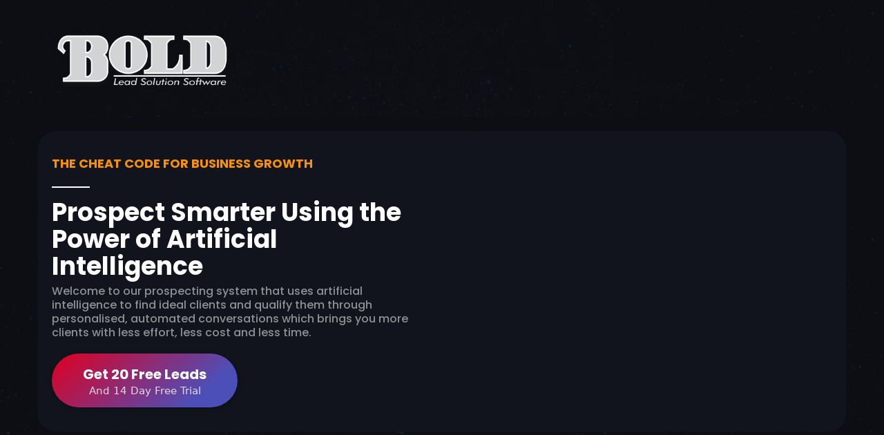

--- FILE ---
content_type: text/html; charset=utf-8
request_url: https://boldleadsolutions.com/
body_size: 71819
content:
<!DOCTYPE html><html  lang="en" data-capo=""><head><meta charset="utf-8">
<meta name="viewport" content="minimum-scale=1.0, width=device-width, maximum-scale=1, user-scalable=no">
<title>Bold Lead Solutions | Lead Generation Made Easy</title>
<link rel="preconnect" href="https://fonts.gstatic.com/" crossorigin="anonymous">
<script src="https://stcdn.leadconnectorhq.com/libphonenumber/1.10.60/libphonenumber-js.min.js" async type="text/javascript"></script>
<script src="https://stcdn.leadconnectorhq.com/intl-tel-input/17.0.12/js/utils.min.js" async type="text/javascript"></script>
<script src="https://stcdn.leadconnectorhq.com/intl-tel-input/intlTelInput.min.js" async type="text/javascript"></script>
<style type="text/css">@import url('https://fonts.googleapis.com/css?family=Roboto:100,100i,300,300i,400,400i,500,500i,700,700i,900,900i');</style>
<link rel="stylesheet" href="https://fonts.googleapis.com/css?family=Lato:100,100i,200,200i,300,300i,400,400i,500,500i,600,600i,700,700i,800,800i,900,900i%7COpen%20Sans:100,100i,200,200i,300,300i,400,400i,500,500i,600,600i,700,700i,800,800i,900,900i%7CMontserrat:100,100i,200,200i,300,300i,400,400i,500,500i,600,600i,700,700i,800,800i,900,900i%7CRoboto:100,100i,200,200i,300,300i,400,400i,500,500i,600,600i,700,700i,800,800i,900,900i%7CPoppins:100,100i,200,200i,300,300i,400,400i,500,500i,600,600i,700,700i,800,800i,900,900i%7CRoboto:100,100i,200,200i,300,300i,400,400i,500,500i,600,600i,700,700i,800,800i,900,900i&display=swap" media="print" onload="this.media='all'">
<style type="text/css"> 

 :root{ --primary: #37ca37;
--secondary: #188bf6;
--white: #ffffff;
--gray: #cbd5e0;
--black: #000000;
--red: #e93d3d;
--orange: #f6ad55;
--yellow: #faf089;
--green: #9ae6b4;
--teal: #81e6d9;
--malibu: #63b3ed;
--indigo: #757BBD;
--purple: #d6bcfa;
--pink: #fbb6ce;
--transparent: transparent;
--overlay: rgba(0, 0, 0, 0.5);
--color-ku25ma6y: #f7730f;
--color-ku3hmiot: #f44d36;
--color-l28dumm5: #12141d;
--color-l28dzqxr: #1e2029;
--color-l28gz9zm: FA9101;
--color-l28gzefk: #FA9101;
--color-l28v1vmb: #8f9094;
--color-l28v48ig: #68686A;
--arial: Arial;
--lato: Lato;
--open-sans: Open Sans;
--montserrat: Montserrat;
--roboto: Roboto;
--poppins: Poppins;
--headlinefont: Poppins;
--contentfont: Poppins;
--text-color: #000000;
--link-color: #188bf6; } .bg-fixed{bottom:0;top:0;left:0;right:0;position:fixed;overflow:auto;background-color:var(--color-l28dumm5)} 
      
      .drop-zone-draggable .hl_main_popup{padding:20px;margin-top:0;border-color:var(--gray);border-width:10px;border-style:solid;background-color:var(--white)}
      
      
#hl_main_popup{padding:20px;margin-top:0;border-color:var(--gray);border-width:10px;border-style:solid;background-color:var(--white);width:720px} .button_gradient, .button_gradient {
    background: linear-gradient(
139deg, rgb(250, 161, 1) 1%, rgb(247, 56, 16) 100%);
}

.button_gradient2, .button_gradient2 {
    background: linear-gradient(
139deg, rgb(222,0,33) 1%, rgb(76,79,184) 80%);
}

.button_gradient3, .button_gradient3 {
    background: linear-gradient(
139deg, rgb(110,69,153) 1%, rgb(17,174,180) 80%);
}

.text_gradient {
    background-color: red;
    background: linear-gradient(139deg, #b81548, #4c4fb8);
    background-size: 100%;
    background-repeat: repeat;
    -webkit-background-clip: text;
    -moz-background-clip: text;
    -webkit-text-fill-color: transparent;
    -moz-text-fill-color: transparent;
}

.text_gradient2 {
    background-color: red;
    background: linear-gradient(139deg, #f86909, #f99603);
    background-size: 100%;
    background-repeat: repeat;
    -webkit-background-clip: text;
    -moz-background-clip: text;
    -webkit-text-fill-color: transparent;
    -moz-text-fill-color: transparent;
} 
 /* ---- Global CL Header - Mobile styles ----- */ 
:root{--poppins:Poppins;--secondary:#188bf6;--white:#ffffff;--black:#000000;--transparent:transparent;--color-l28dumm5:#12141d}.hl_page-preview--content .section-K0zF3tOzN{padding:0;margin-top:0;margin-bottom:39px;background-color:var(--color-l28dumm5);border-color:var(--black);border-width:2px;border-style:solid}.hl_page-preview--content .row-E4JzQWxHDZa{border-style:solid;padding:10px 10px 0;border-width:3px;width:100%}.hl_page-preview--content .col-P3LKbJgRpR6{width:65.9%}.hl_page-preview--content .col-P3LKbJgRpR6 .inner{border-style:solid;border-width:3px;width:65.9%;padding:0}.hl_page-preview--content .nav-menu-4Hw_lUbMtpZ{margin-top:0}.hl_page-preview--content .cnav-menu-4Hw_lUbMtpZ{font-family:var(--headlinefont);border-style:solid;link-text-color:var(--secondary);margin-top:0;letter-spacing:0;background-color:var(--color-l20xloe6);border-color:var(--black);dropdown-text-color:var(--black);secondary-color:var(--white);border-width:2px;nav-menu-item-spacing-y:0;text-align:left;mobile-background-color:var(--transparent);italic-text-color:var(--black);bold-text-color:var(--white);nav-menu-item-spacing-x:16px;dropdown-item-spacing:10px;padding:0;underline-text-color:var(--transparent);icon-color:var(--white);nav-menu-item-hover-background-color:var(--color-l20xut3p);dropdown-hover-color:var(--black);text-transform:uppercase;dropdown-background:var(--white);color:var(--white)}.hl_page-preview--content .col-KCwguHIRs-h{width:34.1%}.hl_page-preview--content .col-KCwguHIRs-h .inner{width:34.1%;border-width:3px;padding:0 10px;border-style:solid}.hl_page-preview--content .button-oOKShBGs7yO{margin-top:0;margin-bottom:0;text-align:center}.hl_page-preview--content .cbutton-oOKShBGs7yO{font-family:var(--headlinefont);background-color:var(--color-l20xo34f);color:var(--white);secondary-color:var(--white);text-decoration:none;padding:15px 20px;font-weight:700;border-color:var(--transparent);border-width:2px;border-style:solid;letter-spacing:0;text-transform:none;text-shadow:0 0 0 transparent;width:auto%}#section-K0zF3tOzN>.inner{max-width:1170px}@media only screen and (min-width:768px){#col-P3LKbJgRpR6>.inner{flex-direction:column;justify-content:inherit;align-items:inherit;flex-wrap:nowrap}}.--mobile #nav-menu-4Hw_lUbMtpZ .nav-menu{font-size:28px}#nav-menu-4Hw_lUbMtpZ .nav-menu{font-size:16px}#nav-menu-popup.nav-menu-4Hw_lUbMtpZ .nav-menu-body{background:var(--transparent)}#nav-menu-4Hw_lUbMtpZ .nav-menu li.nav-menu-item{flex:1;display:flex;align-items:center;height:100%;white-space:nowrap}#nav-menu-4Hw_lUbMtpZ .nav-menu .nav-menu-item a,#nav-menu-popup.nav-menu-4Hw_lUbMtpZ .nav-menu .nav-menu-item a{color:var(--white);cursor:pointer;height:inherit;display:flex;align-items:center;padding:0 16px;transition:all .3s ease}#nav-menu-4Hw_lUbMtpZ .nav-menu .nav-menu-item:hover a{color:var(--white);background:var(--color-l20xut3p)}#nav-menu-popup.nav-menu-4Hw_lUbMtpZ .nav-menu .nav-menu-item:hover a,#nav-menu-popup.nav-menu-4Hw_lUbMtpZ .nav-menu-body .nav-menu .nav-menu-item:hover{color:var(--white)}.--mobile #nav-menu-4Hw_lUbMtpZ .nav-menu .dropdown-menu .dropdown-item{font-size:26px}#nav-menu-popup.nav-menu-4Hw_lUbMtpZ .nav-menu{font-size:28px;font-family:var(--headlinefont)}#nav-menu-popup.nav-menu-4Hw_lUbMtpZ .nav-menu-body .close-menu{color:var(--white);font-size:28px}#nav-menu-popup.nav-menu-4Hw_lUbMtpZ .nav-menu-body .nav-menu .nav-menu-item{color:var(--white);text-align:left;transition:all .3s ease;font-size:26px}#nav-menu-4Hw_lUbMtpZ .nav-menu .dropdown-menu .dropdown-item{font-size:14px;text-align:left}#nav-menu-4Hw_lUbMtpZ .nav-menu .dropdown-menu .dropdown-item a,#nav-menu-popup.nav-menu-4Hw_lUbMtpZ .nav-menu .nav-dropdown-menu .nav-menu-item:hover a{color:var(--black);background:var(--white);padding:10px;transition:all .3s ease}#nav-menu-4Hw_lUbMtpZ .nav-menu .dropdown-menu .dropdown-item:hover a,#nav-menu-popup.nav-menu-4Hw_lUbMtpZ .nav-menu-body .nav-dropdown-menu .nav-menu-item a,#nav-menu-popup.nav-menu-4Hw_lUbMtpZ .nav-menu-body .nav-dropdown-menu .nav-menu-item:hover a{color:var(--black)}#nav-menu-popup.nav-menu-4Hw_lUbMtpZ .nav-menu-body .nav-dropdown-menu .nav-menu-item{background:var(--white);font-size:26px}#nav-menu-4Hw_lUbMtpZ .nav-menu-mobile span::before{cursor:pointer;color:var(--white);content:"\";
        font-family: "";font-weight:700;font-size:28px}@media screen and (min-width:0px) and (max-width:480px){.nav-menu-4Hw_lUbMtpZ .branding .title{font-size:28px;line-height:undefined}}@media screen and (min-width:481px) and (max-width:10000px){.nav-menu-4Hw_lUbMtpZ .branding .title{font-size:16px;line-height:undefined}}#nav-menu-4Hw_lUbMtpZ strong{color:var(--white)!important;font-weight:700}#nav-menu-4Hw_lUbMtpZ em{color:var(--black)!important}#nav-menu-4Hw_lUbMtpZ u{color:var(--transparent)!important}@media only screen and (min-width:768px){#col-KCwguHIRs-h>.inner{flex-direction:column;justify-content:inherit;align-items:inherit;flex-wrap:nowrap}}@media screen and (min-width:481px) and (max-width:10000px){.button-oOKShBGs7yO .button-icon-end,.button-oOKShBGs7yO .button-icon-start,.button-oOKShBGs7yO .main-heading-button{font-size:16px}.button-oOKShBGs7yO .button-icon-start{margin-right:5px}.button-oOKShBGs7yO .button-icon-end{margin-left:5px}.button-oOKShBGs7yO .sub-heading-button{font-size:15px;color:var(--white)}}@media screen and (min-width:0px) and (max-width:480px){.button-oOKShBGs7yO .button-icon-end,.button-oOKShBGs7yO .button-icon-start,.button-oOKShBGs7yO .main-heading-button{font-size:16px}.button-oOKShBGs7yO .button-icon-start{margin-right:5px}.button-oOKShBGs7yO .button-icon-end{margin-left:5px}.button-oOKShBGs7yO .sub-heading-button{font-size:15px;color:var(--white)}} 
 /* ---- Section styles ----- */ 
:root{--poppins:Poppins;--secondary:#188bf6;--white:#ffffff;--black:#000000;--transparent:transparent}.hl_page-preview--content .section-ECyb_6TjB{padding:0 0 74px;margin-top:0;margin-bottom:0;background-color:var(--transparent);border-color:var(--black);border-width:2px;border-style:solid}.hl_page-preview--content .row-_BTKQfYZ9z{border-style:solid;padding:10px 10px 80px;border-width:3px;width:100%}.hl_page-preview--content .col-v_-p8AhlHa{width:65.9%}.hl_page-preview--content .col-v_-p8AhlHa .inner{border-style:solid;border-width:3px;width:65.9%;padding:0}.hl_page-preview--content .nav-menu-eWLSK3V2Kg{margin-top:0}.hl_page-preview--content .cnav-menu-eWLSK3V2Kg{font-family:var(--headlinefont);border-style:solid;link-text-color:var(--secondary);margin-top:0;letter-spacing:0;background-color:var(--transparent);border-color:var(--black);dropdown-text-color:var(--black);secondary-color:var(--white);border-width:2px;nav-menu-item-spacing-y:0;text-align:left;mobile-background-color:var(--transparent);italic-text-color:var(--black);bold-text-color:var(--black);nav-menu-item-spacing-x:16px;dropdown-item-spacing:10px;padding:0;underline-text-color:var(--transparent);icon-color:var(--black);nav-menu-item-hover-background-color:var(--color-l20xut3p);dropdown-hover-color:var(--black);text-transform:uppercase;dropdown-background:var(--white);color:var(--white)}.hl_page-preview--content .col-lrMG9QZ4zw{width:34.1%}.hl_page-preview--content .col-lrMG9QZ4zw .inner{width:34.1%;border-width:3px;padding:0 10px;border-style:solid}.hl_page-preview--content .button-I4gtgO-Rzv{margin-top:0;margin-bottom:0;text-align:right}.hl_page-preview--content .cbutton-I4gtgO-Rzv{font-family:var(--headlinefont);background-color:var(--color-l20xo34f);color:var(--white);secondary-color:var(--white);text-decoration:none;padding:15px 20px;font-weight:700;border-color:var(--transparent);border-width:2px;border-style:solid;letter-spacing:0;text-transform:none;text-shadow:0 0 0 transparent;width:auto%}.hl_page-preview--content .col-sHhH-6K22e .inner,.hl_page-preview--content .row-Tlte_-aHrP{margin-top:0;margin-bottom:0;padding:15px 0;background-color:var(--color-l20xut3p);border-color:var(--color-l20xut3p);border-width:10px;border-style:solid;width:100%}.hl_page-preview--content .col-sHhH-6K22e{width:100%}.hl_page-preview--content .col-sHhH-6K22e .inner{padding:10px 5px;background-color:var(--transparent);border-color:var(--black);border-width:2px}.hl_page-preview--content .sub-heading-aaWLpqFpOw{margin-top:0;margin-bottom:0}.hl_page-preview--content .csub-heading-aaWLpqFpOw{font-family:var(--headlinefont);background-color:var(--transparent);color:var(--color-l25ph9c9);icon-color:var(--text-color);font-weight:400;padding:0;opacity:1;text-shadow:0 0 0 transparent;border-color:var(--black);border-width:2px;border-style:solid;line-height:1.3em;letter-spacing:0;text-align:center}.hl_page-preview--content .divider-MyPt2nCMdZ{margin-top:13px;margin-bottom:0;padding-top:10px;padding-bottom:10px}.hl_page-preview--content .cdivider-MyPt2nCMdZ{padding-top:5px;padding-bottom:5px}.hl_page-preview--content .heading-_WEx-g7z6X{margin-top:20px;margin-bottom:0}.hl_page-preview--content .cheading-_WEx-g7z6X{font-family:var(--headlinefont);background-color:var(--transparent);color:var(--white);icon-color:var(--text-color);font-weight:400;padding:0;opacity:1;text-shadow:0 0 0 transparent;border-color:var(--black);border-width:2px;border-style:solid;line-height:1.1em;text-transform:none;letter-spacing:0;text-align:center}.hl_page-preview--content .heading-ivVAs6AWI5{margin-top:20px;margin-bottom:0}.hl_page-preview--content .cheading-ivVAs6AWI5{font-family:var(--headlinefont);background-color:var(--transparent);color:var(--white);icon-color:var(--text-color);font-weight:400;padding:0;opacity:1;text-shadow:0 0 0 transparent;border-color:var(--black);border-width:2px;border-style:solid;line-height:1.3em;letter-spacing:0;text-align:center}.hl_page-preview--content .heading-JgIb-itJXL{margin-top:0;margin-bottom:0}.hl_page-preview--content .cheading-JgIb-itJXL{font-family:var(--headlinefont);background-color:var(--transparent);color:var(--white);icon-color:var(--text-color);font-weight:400;padding:7px 0 0;opacity:1;text-shadow:0 0 0 transparent;border-color:var(--black);border-width:2px;border-style:solid;line-height:1.3em;letter-spacing:0;text-align:center}.hl_page-preview--content .button-rDWYcBABTQ{margin-top:20px;margin-bottom:0;text-align:center}.hl_page-preview--content .cbutton-rDWYcBABTQ{font-family:var(--headlinefont);background-color:var(--color-l20xo34f);color:var(--white);secondary-color:var(--white);text-decoration:none;padding:15px 20px;font-weight:700;border-color:var(--transparent);border-width:2px;border-style:solid;letter-spacing:0;text-transform:none;text-shadow:0 0 0 transparent;width:auto%}#section-ECyb_6TjB>.inner{max-width:1170px}@media only screen and (min-width:768px){#col-v_-p8AhlHa>.inner{flex-direction:column;justify-content:inherit;align-items:inherit;flex-wrap:nowrap}}.--mobile #nav-menu-eWLSK3V2Kg .nav-menu{font-size:28px}#nav-menu-eWLSK3V2Kg .nav-menu{font-size:16px}#nav-menu-popup.nav-menu-eWLSK3V2Kg .nav-menu-body{background:var(--transparent)}#nav-menu-eWLSK3V2Kg .nav-menu li.nav-menu-item{flex:1;display:flex;align-items:center;height:100%;white-space:nowrap}#nav-menu-eWLSK3V2Kg .nav-menu .nav-menu-item a,#nav-menu-popup.nav-menu-eWLSK3V2Kg .nav-menu .nav-menu-item a{color:var(--white);cursor:pointer;height:inherit;display:flex;align-items:center;padding:0 16px;transition:all .3s ease}#nav-menu-eWLSK3V2Kg .nav-menu .nav-menu-item:hover a{color:var(--white);background:var(--color-l20xut3p)}#nav-menu-popup.nav-menu-eWLSK3V2Kg .nav-menu .nav-menu-item:hover a,#nav-menu-popup.nav-menu-eWLSK3V2Kg .nav-menu-body .nav-menu .nav-menu-item:hover{color:var(--white)}.--mobile #nav-menu-eWLSK3V2Kg .nav-menu .dropdown-menu .dropdown-item{font-size:26px}#nav-menu-popup.nav-menu-eWLSK3V2Kg .nav-menu{font-size:28px;font-family:var(--headlinefont)}#nav-menu-popup.nav-menu-eWLSK3V2Kg .nav-menu-body .close-menu{color:var(--black);font-size:28px}#nav-menu-popup.nav-menu-eWLSK3V2Kg .nav-menu-body .nav-menu .nav-menu-item{color:var(--white);text-align:left;transition:all .3s ease;font-size:26px}#nav-menu-eWLSK3V2Kg .nav-menu .dropdown-menu .dropdown-item{font-size:14px;text-align:left}#nav-menu-eWLSK3V2Kg .nav-menu .dropdown-menu .dropdown-item a,#nav-menu-popup.nav-menu-eWLSK3V2Kg .nav-menu .nav-dropdown-menu .nav-menu-item:hover a{color:var(--black);background:var(--white);padding:10px;transition:all .3s ease}#nav-menu-eWLSK3V2Kg .nav-menu .dropdown-menu .dropdown-item:hover a,#nav-menu-popup.nav-menu-eWLSK3V2Kg .nav-menu-body .nav-dropdown-menu .nav-menu-item a,#nav-menu-popup.nav-menu-eWLSK3V2Kg .nav-menu-body .nav-dropdown-menu .nav-menu-item:hover a{color:var(--black)}#nav-menu-popup.nav-menu-eWLSK3V2Kg .nav-menu-body .nav-dropdown-menu .nav-menu-item{background:var(--white);font-size:26px}#nav-menu-eWLSK3V2Kg .nav-menu-mobile span::before{cursor:pointer;color:var(--black);content:"";font-family:"Font Awesome 5 Free";font-weight:700;font-size:28px}@media screen and (min-width:0px) and (max-width:480px){.nav-menu-eWLSK3V2Kg .branding .title{font-size:28px;line-height:undefined}}@media screen and (min-width:481px) and (max-width:10000px){.nav-menu-eWLSK3V2Kg .branding .title{font-size:16px;line-height:undefined}}#nav-menu-eWLSK3V2Kg strong{font-weight:700}#nav-menu-eWLSK3V2Kg em,#nav-menu-eWLSK3V2Kg strong{color:var(--black)!important}#nav-menu-eWLSK3V2Kg u{color:var(--transparent)!important}@media only screen and (min-width:768px){#col-lrMG9QZ4zw>.inner{flex-direction:column;justify-content:inherit;align-items:inherit;flex-wrap:nowrap}}@media screen and (min-width:481px) and (max-width:10000px){.button-I4gtgO-Rzv .button-icon-end,.button-I4gtgO-Rzv .button-icon-start,.button-I4gtgO-Rzv .main-heading-button{font-size:16px}.button-I4gtgO-Rzv .button-icon-start{margin-right:5px}.button-I4gtgO-Rzv .button-icon-end{margin-left:5px}.button-I4gtgO-Rzv .sub-heading-button{font-size:15px;color:var(--white)}}@media screen and (min-width:0px) and (max-width:480px){.button-I4gtgO-Rzv .button-icon-end,.button-I4gtgO-Rzv .button-icon-start,.button-I4gtgO-Rzv .main-heading-button{font-size:16px}.button-I4gtgO-Rzv .button-icon-start{margin-right:5px}.button-I4gtgO-Rzv .button-icon-end{margin-left:5px}.button-I4gtgO-Rzv .sub-heading-button{font-size:15px;color:var(--white)}}#col-sHhH-6K22e>.inner{flex-direction:column;justify-content:center;align-items:inherit;flex-wrap:nowrap}.heading-JgIb-itJXL,.heading-_WEx-g7z6X,.heading-ivVAs6AWI5,.sub-heading-aaWLpqFpOw{font-weight:400}.sub-heading-aaWLpqFpOw strong{color:var(--color-l20xo34f)!important;font-weight:700}.heading-JgIb-itJXL em,.heading-JgIb-itJXL u,.heading-_WEx-g7z6X em,.heading-_WEx-g7z6X u,.heading-ivVAs6AWI5 em,.heading-ivVAs6AWI5 u,.sub-heading-aaWLpqFpOw em,.sub-heading-aaWLpqFpOw u{color:var(--text-color)!important}.heading-JgIb-itJXL a,.heading-JgIb-itJXL a *,.heading-_WEx-g7z6X a,.heading-_WEx-g7z6X a *,.heading-ivVAs6AWI5 a,.heading-ivVAs6AWI5 a *,.sub-heading-aaWLpqFpOw a,.sub-heading-aaWLpqFpOw a *{color:var(--link-color)!important;text-decoration:none}.heading-JgIb-itJXL a:hover,.heading-_WEx-g7z6X a:hover,.heading-ivVAs6AWI5 a:hover,.sub-heading-aaWLpqFpOw a:hover{text-decoration:underline}@media screen and (min-width:0px) and (max-width:480px){.sub-heading-aaWLpqFpOw h1,.sub-heading-aaWLpqFpOw h2,.sub-heading-aaWLpqFpOw h3,.sub-heading-aaWLpqFpOw h4,.sub-heading-aaWLpqFpOw h5,.sub-heading-aaWLpqFpOw h6,.sub-heading-aaWLpqFpOw ul li,.sub-heading-aaWLpqFpOw.text-output{font-size:23px!important}}@media screen and (min-width:481px) and (max-width:10000px){.sub-heading-aaWLpqFpOw h1,.sub-heading-aaWLpqFpOw h2,.sub-heading-aaWLpqFpOw h3,.sub-heading-aaWLpqFpOw h4,.sub-heading-aaWLpqFpOw h5,.sub-heading-aaWLpqFpOw h6,.sub-heading-aaWLpqFpOw ul li,.sub-heading-aaWLpqFpOw.text-output{font-size:18px!important}}.heading-JgIb-itJXL.text-output h1:first-child:before,.heading-JgIb-itJXL.text-output h2:first-child:before,.heading-JgIb-itJXL.text-output h3:first-child:before,.heading-JgIb-itJXL.text-output h4:first-child:before,.heading-JgIb-itJXL.text-output h5:first-child:before,.heading-JgIb-itJXL.text-output h6:first-child:before,.heading-JgIb-itJXL.text-output p:first-child:before,.heading-_WEx-g7z6X.text-output h1:first-child:before,.heading-_WEx-g7z6X.text-output h2:first-child:before,.heading-_WEx-g7z6X.text-output h3:first-child:before,.heading-_WEx-g7z6X.text-output h4:first-child:before,.heading-_WEx-g7z6X.text-output h5:first-child:before,.heading-_WEx-g7z6X.text-output h6:first-child:before,.heading-_WEx-g7z6X.text-output p:first-child:before,.heading-ivVAs6AWI5.text-output h1:first-child:before,.heading-ivVAs6AWI5.text-output h2:first-child:before,.heading-ivVAs6AWI5.text-output h3:first-child:before,.heading-ivVAs6AWI5.text-output h4:first-child:before,.heading-ivVAs6AWI5.text-output h5:first-child:before,.heading-ivVAs6AWI5.text-output h6:first-child:before,.heading-ivVAs6AWI5.text-output p:first-child:before,.sub-heading-aaWLpqFpOw.text-output h1:first-child:before,.sub-heading-aaWLpqFpOw.text-output h2:first-child:before,.sub-heading-aaWLpqFpOw.text-output h3:first-child:before,.sub-heading-aaWLpqFpOw.text-output h4:first-child:before,.sub-heading-aaWLpqFpOw.text-output h5:first-child:before,.sub-heading-aaWLpqFpOw.text-output h6:first-child:before,.sub-heading-aaWLpqFpOw.text-output p:first-child:before{color:var(--text-color);content:'\';
    font-family: '';margin-right:5px;font-weight:700}.divider-MyPt2nCMdZ .divider-element{width:10%;border-top:2px solid var(--white);margin:0 auto}.heading-_WEx-g7z6X strong,.heading-ivVAs6AWI5 strong{color:var(--white)!important;font-weight:700}@media screen and (min-width:0px) and (max-width:480px){.heading-_WEx-g7z6X h1,.heading-_WEx-g7z6X h2,.heading-_WEx-g7z6X h3,.heading-_WEx-g7z6X h4,.heading-_WEx-g7z6X h5,.heading-_WEx-g7z6X h6,.heading-_WEx-g7z6X ul li,.heading-_WEx-g7z6X.text-output{font-size:32px!important}}@media screen and (min-width:481px) and (max-width:10000px){.heading-_WEx-g7z6X h1,.heading-_WEx-g7z6X h2,.heading-_WEx-g7z6X h3,.heading-_WEx-g7z6X h4,.heading-_WEx-g7z6X h5,.heading-_WEx-g7z6X h6,.heading-_WEx-g7z6X ul li,.heading-_WEx-g7z6X.text-output{font-size:60px!important}}@media screen and (min-width:0px) and (max-width:480px){.heading-ivVAs6AWI5 h1,.heading-ivVAs6AWI5 h2,.heading-ivVAs6AWI5 h3,.heading-ivVAs6AWI5 h4,.heading-ivVAs6AWI5 h5,.heading-ivVAs6AWI5 h6,.heading-ivVAs6AWI5 ul li,.heading-ivVAs6AWI5.text-output{font-size:32px!important}}@media screen and (min-width:481px) and (max-width:10000px){.heading-ivVAs6AWI5 h1,.heading-ivVAs6AWI5 h2,.heading-ivVAs6AWI5 h3,.heading-ivVAs6AWI5 h4,.heading-ivVAs6AWI5 h5,.heading-ivVAs6AWI5 h6,.heading-ivVAs6AWI5 ul li,.heading-ivVAs6AWI5.text-output{font-size:28px!important}}.heading-JgIb-itJXL strong{color:var(--color-l20y9ha4)!important;font-weight:700}@media screen and (min-width:0px) and (max-width:480px){.heading-JgIb-itJXL h1,.heading-JgIb-itJXL h2,.heading-JgIb-itJXL h3,.heading-JgIb-itJXL h4,.heading-JgIb-itJXL h5,.heading-JgIb-itJXL h6,.heading-JgIb-itJXL ul li,.heading-JgIb-itJXL.text-output{font-size:32px!important}}@media screen and (min-width:481px) and (max-width:10000px){.heading-JgIb-itJXL h1,.heading-JgIb-itJXL h2,.heading-JgIb-itJXL h3,.heading-JgIb-itJXL h4,.heading-JgIb-itJXL h5,.heading-JgIb-itJXL h6,.heading-JgIb-itJXL ul li,.heading-JgIb-itJXL.text-output{font-size:28px!important}}@media screen and (min-width:481px) and (max-width:10000px){.button-rDWYcBABTQ .button-icon-end,.button-rDWYcBABTQ .button-icon-start,.button-rDWYcBABTQ .main-heading-button{font-size:20px}.button-rDWYcBABTQ .button-icon-start{margin-right:5px}.button-rDWYcBABTQ .button-icon-end{margin-left:5px}.button-rDWYcBABTQ .sub-heading-button{font-size:15px;color:var(--white)}}@media screen and (min-width:0px) and (max-width:480px){.button-rDWYcBABTQ .button-icon-end,.button-rDWYcBABTQ .button-icon-start,.button-rDWYcBABTQ .main-heading-button{font-size:20px}.button-rDWYcBABTQ .button-icon-start{margin-right:5px}.button-rDWYcBABTQ .button-icon-end{margin-left:5px}.button-rDWYcBABTQ .sub-heading-button{font-size:15px;color:var(--white)}}
 /* ---- 20 Free Leads Header styles ----- */  
 :root{--poppins:Poppins;--secondary:#188bf6;--white:#ffffff;--black:#000000;--transparent:transparent;--color-l28dumm5:#12141d}.hl_page-preview--content .section-A4qlWN_E6V{padding:0;margin-top:0;margin-bottom:0;background-color:var(--color-l28dumm5);border-color:var(--black);border-width:2px;border-style:solid}.hl_page-preview--content .row-4M0ChsDzGy{border-style:solid;padding:20px 10px;border-width:3px;width:100%}.hl_page-preview--content .col-wCjwCnKZpP{width:67.7%}.hl_page-preview--content .col-wCjwCnKZpP .inner{border-style:solid;border-width:3px;width:67.7%;padding:0}.hl_page-preview--content .nav-menu-NQx8VfRsQS{margin-top:0}.hl_page-preview--content .cnav-menu-NQx8VfRsQS{font-family:var(--headlinefont);border-style:solid;link-text-color:var(--secondary);margin-top:0;letter-spacing:0;background-color:var(--transparent);border-color:var(--black);dropdown-text-color:var(--black);secondary-color:var(--white);border-width:2px;nav-menu-item-spacing-y:0;text-align:left;mobile-background-color:var(--transparent);italic-text-color:var(--black);bold-text-color:var(--black);nav-menu-item-spacing-x:16px;dropdown-item-spacing:10px;padding:0;underline-text-color:var(--transparent);icon-color:var(--black);nav-menu-item-hover-background-color:var(--color-l20xut3p);dropdown-hover-color:var(--black);text-transform:uppercase;dropdown-background:var(--white);color:var(--white)}.hl_page-preview--content .col-kDhWfYD3vi{width:32.3%}.hl_page-preview--content .col-kDhWfYD3vi .inner{width:32.3%;border-width:3px;padding:0 10px;border-style:solid}#section-A4qlWN_E6V>.inner{max-width:1170px}@media only screen and (min-width:768px){#col-wCjwCnKZpP>.inner{flex-direction:column;justify-content:inherit;align-items:inherit;flex-wrap:nowrap}}.--mobile #nav-menu-NQx8VfRsQS .nav-menu{font-size:28px}#nav-menu-NQx8VfRsQS .nav-menu{font-size:16px}#nav-menu-popup.nav-menu-NQx8VfRsQS .nav-menu-body{background:var(--transparent)}#nav-menu-NQx8VfRsQS .nav-menu li.nav-menu-item{flex:1;display:flex;align-items:center;height:100%;white-space:nowrap}#nav-menu-NQx8VfRsQS .nav-menu .nav-menu-item a,#nav-menu-popup.nav-menu-NQx8VfRsQS .nav-menu .nav-menu-item a{color:var(--white);cursor:pointer;height:inherit;display:flex;align-items:center;padding:0 16px;transition:all .3s ease}#nav-menu-NQx8VfRsQS .nav-menu .nav-menu-item:hover a{color:var(--white);background:var(--color-l20xut3p)}#nav-menu-popup.nav-menu-NQx8VfRsQS .nav-menu .nav-menu-item:hover a,#nav-menu-popup.nav-menu-NQx8VfRsQS .nav-menu-body .nav-menu .nav-menu-item:hover{color:var(--white)}.--mobile #nav-menu-NQx8VfRsQS .nav-menu .dropdown-menu .dropdown-item{font-size:26px}#nav-menu-popup.nav-menu-NQx8VfRsQS .nav-menu{font-size:28px;font-family:var(--headlinefont)}#nav-menu-popup.nav-menu-NQx8VfRsQS .nav-menu-body .close-menu{color:var(--black);font-size:28px}#nav-menu-popup.nav-menu-NQx8VfRsQS .nav-menu-body .nav-menu .nav-menu-item{color:var(--white);text-align:left;transition:all .3s ease;font-size:26px}#nav-menu-NQx8VfRsQS .nav-menu .dropdown-menu .dropdown-item{font-size:14px;text-align:left}#nav-menu-NQx8VfRsQS .nav-menu .dropdown-menu .dropdown-item a,#nav-menu-popup.nav-menu-NQx8VfRsQS .nav-menu .nav-dropdown-menu .nav-menu-item:hover a{color:var(--black);background:var(--white);padding:10px;transition:all .3s ease}#nav-menu-NQx8VfRsQS .nav-menu .dropdown-menu .dropdown-item:hover a,#nav-menu-popup.nav-menu-NQx8VfRsQS .nav-menu-body .nav-dropdown-menu .nav-menu-item a,#nav-menu-popup.nav-menu-NQx8VfRsQS .nav-menu-body .nav-dropdown-menu .nav-menu-item:hover a{color:var(--black)}#nav-menu-popup.nav-menu-NQx8VfRsQS .nav-menu-body .nav-dropdown-menu .nav-menu-item{background:var(--white);font-size:26px}#nav-menu-NQx8VfRsQS .nav-menu-mobile span::before{cursor:pointer;color:var(--black);content:"";font-family:"Font Awesome 5 Free";font-weight:700;font-size:28px}@media screen and (min-width:0px) and (max-width:480px){.nav-menu-NQx8VfRsQS .branding .title{font-size:28px;line-height:undefined}}@media screen and (min-width:481px) and (max-width:10000px){.nav-menu-NQx8VfRsQS .branding .title{font-size:16px;line-height:undefined}}#nav-menu-NQx8VfRsQS strong{font-weight:700}#nav-menu-NQx8VfRsQS em,#nav-menu-NQx8VfRsQS strong{color:var(--black)!important}#nav-menu-NQx8VfRsQS u{color:var(--transparent)!important}@media only screen and (min-width:768px){#col-kDhWfYD3vi>.inner{flex-direction:column;justify-content:inherit;align-items:inherit;flex-wrap:nowrap}} 
 /* ---- Section styles ----- */ 
:root{--poppins:Poppins;--white:#ffffff;--black:#000000;--transparent:transparent;--color-l28dumm5:#12141d;--color-l28gzefk:#FA9101;--color-l28v1vmb:#8f9094}.hl_page-preview--content .col-tioU2yCQs8 .inner,.hl_page-preview--content .col-uzXfIndhW .inner,.hl_page-preview--content .section-8IjcvNLRT{padding:0 0 30px;margin-top:0;margin-bottom:0;background-color:var(--transparent);border-color:var(--black);border-width:2px;border-style:solid}.hl_page-preview--content .row-qYbi2TBQjS{margin-top:20px;margin-bottom:0;padding:15px 0;background-color:var(--color-l28dumm5);border-color:var(--color-l28dumm5);border-width:10px;border-style:solid;width:100%}.hl_page-preview--content .col-tioU2yCQs8{width:100%}.hl_page-preview--content .col-tioU2yCQs8 .inner,.hl_page-preview--content .col-uzXfIndhW .inner{padding:10px 5px;width:100%}.hl_page-preview--content .sub-heading-5j1-41UYip{margin-top:0;margin-bottom:0}.hl_page-preview--content .csub-heading-5j1-41UYip{font-family:var(--headlinefont);background-color:var(--transparent);color:var(--color-l25ph9c9);icon-color:var(--text-color);font-weight:400;padding:0;opacity:1;text-shadow:0 0 0 transparent;border-color:var(--black);border-width:2px;border-style:solid;line-height:1.3em;letter-spacing:0;text-align:left}.hl_page-preview--content .divider-YJY3Zx1pqb{margin-top:7px;margin-bottom:0;padding-top:10px;padding-bottom:10px}.hl_page-preview--content .cdivider-YJY3Zx1pqb{padding-top:5px;padding-bottom:5px}.hl_page-preview--content .heading-eYfe1NSKEJ{margin-top:1px;margin-bottom:0}.hl_page-preview--content .cheading-eYfe1NSKEJ{font-family:var(--headlinefont);background-color:var(--transparent);color:var(--white);icon-color:var(--text-color);font-weight:400;padding:0;opacity:1;text-shadow:0 0 0 transparent;border-color:var(--black);border-width:2px;border-style:solid;line-height:1.1em;text-transform:none;letter-spacing:0;text-align:left}.hl_page-preview--content .heading-9nzyLLKJ2f{margin-top:0;margin-bottom:0}.hl_page-preview--content .cheading-9nzyLLKJ2f{font-family:var(--headlinefont);background-color:var(--transparent);color:var(--color-l28v1vmb);icon-color:var(--text-color);font-weight:400;padding:7px 0 0;opacity:1;text-shadow:0 0 0 transparent;border-color:var(--black);border-width:2px;border-style:solid;line-height:1.3em;letter-spacing:0;text-align:left}.hl_page-preview--content .button-KIWJJB9gSl{margin-top:20px;margin-bottom:0;text-align:left}.hl_page-preview--content .cbutton-KIWJJB9gSl{font-family:var(--headlinefont);background-color:var(--color-l20xo34f);color:var(--white);secondary-color:var(--white);text-decoration:none;padding:15px 20px;font-weight:700;border-color:var(--transparent);border-width:2px;border-style:solid;letter-spacing:0;text-transform:none;text-shadow:0 0 0 transparent;width:auto%}.hl_page-preview--content .col-uzXfIndhW{width:100%}.hl_page-preview--content .video-CT5vvrCY8{margin-top:0;margin-bottom:0}.hl_page-preview--content .cvideo-CT5vvrCY8{padding:10px;background-color:var(--transparent);border-color:var(--black);border-width:2px;border-style:solid}#section-8IjcvNLRT>.inner{max-width:1170px}#col-tioU2yCQs8>.inner,#col-uzXfIndhW>.inner{flex-direction:column;justify-content:center;align-items:inherit;flex-wrap:nowrap}.heading-9nzyLLKJ2f,.heading-eYfe1NSKEJ,.sub-heading-5j1-41UYip{font-weight:400}.sub-heading-5j1-41UYip strong{color:var(--color-l28gzefk)!important;font-weight:700}.heading-9nzyLLKJ2f em,.heading-9nzyLLKJ2f u,.heading-eYfe1NSKEJ em,.heading-eYfe1NSKEJ u,.sub-heading-5j1-41UYip em,.sub-heading-5j1-41UYip u{color:var(--text-color)!important}.heading-9nzyLLKJ2f a,.heading-9nzyLLKJ2f a *,.heading-eYfe1NSKEJ a,.heading-eYfe1NSKEJ a *,.sub-heading-5j1-41UYip a,.sub-heading-5j1-41UYip a *{color:var(--link-color)!important;text-decoration:none}.heading-9nzyLLKJ2f a:hover,.heading-eYfe1NSKEJ a:hover,.sub-heading-5j1-41UYip a:hover{text-decoration:underline}@media screen and (min-width:0px) and (max-width:480px){.sub-heading-5j1-41UYip h1,.sub-heading-5j1-41UYip h2,.sub-heading-5j1-41UYip h3,.sub-heading-5j1-41UYip h4,.sub-heading-5j1-41UYip h5,.sub-heading-5j1-41UYip h6,.sub-heading-5j1-41UYip ul li,.sub-heading-5j1-41UYip.text-output{font-size:16px!important}}@media screen and (min-width:481px) and (max-width:10000px){.sub-heading-5j1-41UYip h1,.sub-heading-5j1-41UYip h2,.sub-heading-5j1-41UYip h3,.sub-heading-5j1-41UYip h4,.sub-heading-5j1-41UYip h5,.sub-heading-5j1-41UYip h6,.sub-heading-5j1-41UYip ul li,.sub-heading-5j1-41UYip.text-output{font-size:18px!important}}.heading-9nzyLLKJ2f.text-output h1:first-child:before,.heading-9nzyLLKJ2f.text-output h2:first-child:before,.heading-9nzyLLKJ2f.text-output h3:first-child:before,.heading-9nzyLLKJ2f.text-output h4:first-child:before,.heading-9nzyLLKJ2f.text-output h5:first-child:before,.heading-9nzyLLKJ2f.text-output h6:first-child:before,.heading-9nzyLLKJ2f.text-output p:first-child:before,.heading-eYfe1NSKEJ.text-output h1:first-child:before,.heading-eYfe1NSKEJ.text-output h2:first-child:before,.heading-eYfe1NSKEJ.text-output h3:first-child:before,.heading-eYfe1NSKEJ.text-output h4:first-child:before,.heading-eYfe1NSKEJ.text-output h5:first-child:before,.heading-eYfe1NSKEJ.text-output h6:first-child:before,.heading-eYfe1NSKEJ.text-output p:first-child:before,.sub-heading-5j1-41UYip.text-output h1:first-child:before,.sub-heading-5j1-41UYip.text-output h2:first-child:before,.sub-heading-5j1-41UYip.text-output h3:first-child:before,.sub-heading-5j1-41UYip.text-output h4:first-child:before,.sub-heading-5j1-41UYip.text-output h5:first-child:before,.sub-heading-5j1-41UYip.text-output h6:first-child:before,.sub-heading-5j1-41UYip.text-output p:first-child:before{color:var(--text-color);content:'\';
    font-family: '';margin-right:5px;font-weight:700}.divider-YJY3Zx1pqb .divider-element{width:10%;border-top:2px solid var(--white);margin:0 auto 0 0}.heading-eYfe1NSKEJ strong{color:var(--white)!important;font-weight:700}@media screen and (min-width:0px) and (max-width:480px){.heading-eYfe1NSKEJ h1,.heading-eYfe1NSKEJ h2,.heading-eYfe1NSKEJ h3,.heading-eYfe1NSKEJ h4,.heading-eYfe1NSKEJ h5,.heading-eYfe1NSKEJ h6,.heading-eYfe1NSKEJ ul li,.heading-eYfe1NSKEJ.text-output{font-size:32px!important}}@media screen and (min-width:481px) and (max-width:10000px){.heading-eYfe1NSKEJ h1,.heading-eYfe1NSKEJ h2,.heading-eYfe1NSKEJ h3,.heading-eYfe1NSKEJ h4,.heading-eYfe1NSKEJ h5,.heading-eYfe1NSKEJ h6,.heading-eYfe1NSKEJ ul li,.heading-eYfe1NSKEJ.text-output{font-size:36px!important}}.heading-9nzyLLKJ2f strong{color:var(--color-l20y9ha4)!important;font-weight:700}@media screen and (min-width:0px) and (max-width:480px){.heading-9nzyLLKJ2f h1,.heading-9nzyLLKJ2f h2,.heading-9nzyLLKJ2f h3,.heading-9nzyLLKJ2f h4,.heading-9nzyLLKJ2f h5,.heading-9nzyLLKJ2f h6,.heading-9nzyLLKJ2f ul li,.heading-9nzyLLKJ2f.text-output{font-size:16px!important}}@media screen and (min-width:481px) and (max-width:10000px){.heading-9nzyLLKJ2f h1,.heading-9nzyLLKJ2f h2,.heading-9nzyLLKJ2f h3,.heading-9nzyLLKJ2f h4,.heading-9nzyLLKJ2f h5,.heading-9nzyLLKJ2f h6,.heading-9nzyLLKJ2f ul li,.heading-9nzyLLKJ2f.text-output{font-size:16px!important}}@media screen and (min-width:481px) and (max-width:10000px){.button-KIWJJB9gSl .button-icon-end,.button-KIWJJB9gSl .button-icon-start,.button-KIWJJB9gSl .main-heading-button{font-size:20px}.button-KIWJJB9gSl .button-icon-start{margin-right:5px}.button-KIWJJB9gSl .button-icon-end{margin-left:5px}.button-KIWJJB9gSl .sub-heading-button{font-size:15px;color:var(--white)}}@media screen and (min-width:0px) and (max-width:480px){.button-KIWJJB9gSl .button-icon-end,.button-KIWJJB9gSl .button-icon-start,.button-KIWJJB9gSl .main-heading-button{font-size:14px}.button-KIWJJB9gSl .button-icon-start{margin-right:5px}.button-KIWJJB9gSl .button-icon-end{margin-left:5px}.button-KIWJJB9gSl .sub-heading-button{font-size:15px;color:var(--white)}} 
 /* ---- Section styles ----- */ 
:root{--poppins:Poppins;--white:#ffffff;--gray:#cbd5e0;--black:#000000;--transparent:transparent;--color-l28dzqxr:#1e2029;--color-l28gzefk:#FA9101}.hl_page-preview--content .section-jHAGqErJ0{padding:0 0 70px;margin-top:0;margin-bottom:0;background-color:var(--color-l20xloe6);border-color:var(--black);border-width:2px;border-style:solid}.hl_page-preview--content .col--33ZvqhcQO .inner,.hl_page-preview--content .col-4HupQaEPom .inner,.hl_page-preview--content .row-nfXFXdnMd8{margin-top:29px;margin-bottom:0;padding:15px 0;background-color:var(--transparent);border-color:var(--black);border-width:2px;border-style:solid;width:100%}.hl_page-preview--content .col--33ZvqhcQO{width:51.8%}.hl_page-preview--content .col--33ZvqhcQO .inner,.hl_page-preview--content .col-4HupQaEPom .inner{padding:0 5px;width:51.8%;margin-top:0}.hl_page-preview--content .image-QZMblQKiwl{margin-top:0;margin-bottom:0}.hl_page-preview--content .cimage-QZMblQKiwl{padding:0;background-color:var(--transparent);opacity:1;text-align:center}.hl_page-preview--content .col-4HupQaEPom{width:48.2%}.hl_page-preview--content .col-4HupQaEPom .inner{padding:0 20px;background-color:var(--color-l28dzqxr);width:48.2%;border-color:var(--transparent)}.hl_page-preview--content .heading-sOUwnVp5g8{margin-top:0;margin-bottom:0}.hl_page-preview--content .cheading-sOUwnVp5g8{font-family:var(--poppins);background-color:var(--transparent);color:var(--white);icon-color:var(--text-color);font-weight:400;padding:0;opacity:1;text-shadow:0 0 0 transparent;border-color:var(--black);border-width:2px;border-style:solid;line-height:1.3em;text-transform:none;letter-spacing:0;text-align:left}.hl_page-preview--content .divider-0eGlhEYeG-{margin-top:0;margin-bottom:0;padding-top:10px;padding-bottom:10px}.hl_page-preview--content .cdivider-0eGlhEYeG-{padding-top:0;padding-bottom:0}.hl_page-preview--content .heading-ehjkJMziy_{margin-top:0;margin-bottom:0}.hl_page-preview--content .cheading-ehjkJMziy_{font-family:var(--headlinefont);background-color:var(--transparent);color:var(--white);icon-color:var(--text-color);font-weight:400;padding:0;opacity:1;text-shadow:0 0 0 transparent;border-color:var(--black);border-width:2px;border-style:solid;line-height:1.3em;letter-spacing:0;text-align:left}.hl_page-preview--content .heading-u8YvhYM0e{margin-top:10px;margin-bottom:0}.hl_page-preview--content .cheading-u8YvhYM0e{font-family:var(--headlinefont);background-color:var(--transparent);color:var(--white);icon-color:var(--white);font-weight:400;padding:0;opacity:1;text-shadow:0 0 0 transparent;border-color:var(--black);border-width:2px;border-style:solid;line-height:1.3em;letter-spacing:0;text-align:left}.hl_page-preview--content .heading-RsyEGS4xo{margin-top:10px;margin-bottom:0}.hl_page-preview--content .cheading-RsyEGS4xo{font-family:var(--headlinefont);background-color:var(--transparent);color:var(--white);icon-color:var(--white);font-weight:400;padding:0;opacity:1;text-shadow:0 0 0 transparent;border-color:var(--black);border-width:2px;border-style:solid;line-height:1.3em;letter-spacing:0;text-align:left}.hl_page-preview--content .paragraph-rDgE1myvO{margin-top:0;margin-bottom:0}.hl_page-preview--content .cparagraph-rDgE1myvO{font-family:var(--contentfont);background-color:var(--transparent);color:var(--white);icon-color:var(--text-color);font-weight:400;padding:0;opacity:1;text-shadow:0 0 0 transparent;border-color:var(--black);border-width:2px;border-style:solid;line-height:1.3em;letter-spacing:0;text-align:left}.hl_page-preview--content .paragraph-8-DpfXpSC{margin-top:0;margin-bottom:0}.hl_page-preview--content .cparagraph-8-DpfXpSC{font-family:var(--contentfont);background-color:var(--transparent);color:var(--white);icon-color:var(--text-color);font-weight:400;padding:0;opacity:1;text-shadow:0 0 0 transparent;border-color:var(--black);border-width:2px;border-style:solid;line-height:1.3em;letter-spacing:0;text-align:left}.hl_page-preview--content .paragraph-Hjfuyz5mt{margin-top:0;margin-bottom:0}.hl_page-preview--content .cparagraph-Hjfuyz5mt{font-family:var(--contentfont);background-color:var(--transparent);color:var(--white);icon-color:var(--text-color);font-weight:400;padding:0;opacity:1;text-shadow:0 0 0 transparent;border-color:var(--black);border-width:2px;border-style:solid;line-height:1.3em;letter-spacing:0;text-align:left}.hl_page-preview--content .heading--5ugIEp-D{margin-top:10px;margin-bottom:0}.hl_page-preview--content .cheading--5ugIEp-D,.hl_page-preview--content .row-gCpW5p-s2h{background-color:var(--transparent);border-color:var(--black);border-width:2px;border-style:solid}.hl_page-preview--content .cheading--5ugIEp-D{font-family:var(--headlinefont);color:var(--white);icon-color:var(--white);font-weight:400;padding:0;opacity:1;text-shadow:0 0 0 transparent;line-height:1.3em;letter-spacing:0;text-align:left}.hl_page-preview--content .row-gCpW5p-s2h{margin-top:50px;margin-bottom:0;padding:15px 0;width:100%}.hl_page-preview--content .col-hN3co-VQ9z{width:100%}.hl_page-preview--content .col-IlKFBYSwSVa .inner,.hl_page-preview--content .col-hN3co-VQ9z .inner,.hl_page-preview--content .col-oBUITUL1I- .inner{padding:10px 5px;background-color:var(--color-l28dzqxr);width:100%;border-color:var(--transparent);border-width:2px;border-style:solid;margin-top:0;margin-bottom:0}.hl_page-preview--content .image-W7u7izliMj{margin-top:0;margin-bottom:5px}.hl_page-preview--content .cimage-W7u7izliMj{padding:0 10px 5px;background-color:var(--transparent);opacity:1;text-align:left}.hl_page-preview--content .heading-rBsgUAoGLe{margin-top:0;margin-bottom:0}.hl_page-preview--content .cheading-rBsgUAoGLe{font-family:var(--headlinefont);background-color:var(--transparent);color:var(--gray);icon-color:var(--text-color);font-weight:400;padding:10px 0 0 10px;opacity:1;text-shadow:0 0 0 transparent;border-color:var(--black);border-width:2px;border-style:solid;line-height:1.3em;letter-spacing:0;text-align:left}.hl_page-preview--content .heading-qjzOzkzr_o{margin-top:10px;margin-bottom:0}.hl_page-preview--content .cheading-qjzOzkzr_o{font-family:var(--poppins);background-color:var(--transparent);color:var(--gray);icon-color:var(--text-color);font-weight:400;padding:0 10px;opacity:1;text-shadow:0 0 0 transparent;border-color:var(--black);border-width:2px;border-style:solid;line-height:1.3em;letter-spacing:0;text-align:left}.hl_page-preview--content .col-oBUITUL1I-{width:100%}.hl_page-preview--content .image-Y6kjDHsi5V{margin-top:0;margin-bottom:5px}.hl_page-preview--content .cimage-Y6kjDHsi5V{padding:0 10px 5px;background-color:var(--transparent);opacity:1;text-align:left}.hl_page-preview--content .heading-ud7BwrYgCL{margin-top:0;margin-bottom:0}.hl_page-preview--content .cheading-ud7BwrYgCL{font-family:var(--headlinefont);background-color:var(--transparent);color:var(--gray);icon-color:var(--text-color);font-weight:400;padding:10px 0 0 10px;opacity:1;text-shadow:0 0 0 transparent;border-color:var(--black);border-width:2px;border-style:solid;line-height:1.3em;letter-spacing:0;text-align:left}.hl_page-preview--content .heading-DoVKaD27uYh{margin-top:10px;margin-bottom:0}.hl_page-preview--content .cheading-DoVKaD27uYh{font-family:var(--headlinefont);background-color:var(--transparent);color:var(--gray);icon-color:var(--text-color);font-weight:400;padding:0 10px;opacity:1;text-shadow:0 0 0 transparent;border-color:var(--black);border-width:2px;border-style:solid;line-height:1.3em;letter-spacing:0;text-align:left}.hl_page-preview--content .col-IlKFBYSwSVa{width:100%}.hl_page-preview--content .image-_PqTMXiANYv{margin-top:0;margin-bottom:5px}.hl_page-preview--content .cimage-_PqTMXiANYv{padding:0 10px px;background-color:var(--transparent);opacity:1;text-align:left}.hl_page-preview--content .heading-RExlzWLe91U{margin-top:0;margin-bottom:0}.hl_page-preview--content .cheading-RExlzWLe91U{font-family:var(--headlinefont);background-color:var(--transparent);color:var(--gray);icon-color:var(--text-color);font-weight:400;padding:10px 0 0 10px;opacity:1;text-shadow:0 0 0 transparent;border-color:var(--black);border-width:2px;border-style:solid;line-height:1.3em;letter-spacing:0;text-align:left}.hl_page-preview--content .heading--rmlnofxrS7{margin-top:10px;margin-bottom:0}.hl_page-preview--content .cheading--rmlnofxrS7{font-family:var(--headlinefont);background-color:var(--transparent);color:var(--gray);icon-color:var(--text-color);font-weight:400;padding:0 10px;opacity:1;text-shadow:0 0 0 transparent;border-color:var(--black);border-width:2px;border-style:solid;line-height:1.3em;letter-spacing:0;text-align:left}#section-jHAGqErJ0>.inner{max-width:1170px}#col--33ZvqhcQO>.inner,#col-4HupQaEPom>.inner{flex-direction:column;justify-content:center;align-items:inherit;flex-wrap:nowrap}.heading--5ugIEp-D,.heading--rmlnofxrS7,.heading-DoVKaD27uYh,.heading-RExlzWLe91U,.heading-RsyEGS4xo,.heading-ehjkJMziy_,.heading-qjzOzkzr_o,.heading-rBsgUAoGLe,.heading-sOUwnVp5g8,.heading-u8YvhYM0e,.heading-ud7BwrYgCL,.paragraph-8-DpfXpSC,.paragraph-Hjfuyz5mt,.paragraph-rDgE1myvO{font-weight:400}.heading-sOUwnVp5g8 strong{color:var(--color-l28gzefk)!important;font-weight:700}.heading-RsyEGS4xo em,.heading-RsyEGS4xo u,.heading-ehjkJMziy_ em,.heading-ehjkJMziy_ u,.heading-sOUwnVp5g8 em,.heading-sOUwnVp5g8 u,.heading-u8YvhYM0e em,.heading-u8YvhYM0e u{color:var(--text-color)!important}.heading--5ugIEp-D a,.heading--5ugIEp-D a *,.heading--rmlnofxrS7 a,.heading--rmlnofxrS7 a *,.heading-DoVKaD27uYh a,.heading-DoVKaD27uYh a *,.heading-RExlzWLe91U a,.heading-RExlzWLe91U a *,.heading-RsyEGS4xo a,.heading-RsyEGS4xo a *,.heading-ehjkJMziy_ a,.heading-ehjkJMziy_ a *,.heading-qjzOzkzr_o a,.heading-qjzOzkzr_o a *,.heading-rBsgUAoGLe a,.heading-rBsgUAoGLe a *,.heading-sOUwnVp5g8 a,.heading-sOUwnVp5g8 a *,.heading-u8YvhYM0e a,.heading-u8YvhYM0e a *,.heading-ud7BwrYgCL a,.heading-ud7BwrYgCL a *,.paragraph-8-DpfXpSC a,.paragraph-8-DpfXpSC a *,.paragraph-Hjfuyz5mt a,.paragraph-Hjfuyz5mt a *,.paragraph-rDgE1myvO a,.paragraph-rDgE1myvO a *{color:var(--link-color)!important;text-decoration:none}.heading--5ugIEp-D a:hover,.heading--rmlnofxrS7 a:hover,.heading-DoVKaD27uYh a:hover,.heading-RExlzWLe91U a:hover,.heading-RsyEGS4xo a:hover,.heading-ehjkJMziy_ a:hover,.heading-qjzOzkzr_o a:hover,.heading-rBsgUAoGLe a:hover,.heading-sOUwnVp5g8 a:hover,.heading-u8YvhYM0e a:hover,.heading-ud7BwrYgCL a:hover,.paragraph-8-DpfXpSC a:hover,.paragraph-Hjfuyz5mt a:hover,.paragraph-rDgE1myvO a:hover{text-decoration:underline}@media screen and (min-width:0px) and (max-width:480px){.heading-sOUwnVp5g8 h1,.heading-sOUwnVp5g8 h2,.heading-sOUwnVp5g8 h3,.heading-sOUwnVp5g8 h4,.heading-sOUwnVp5g8 h5,.heading-sOUwnVp5g8 h6,.heading-sOUwnVp5g8 ul li,.heading-sOUwnVp5g8.text-output{font-size:20px!important}}@media screen and (min-width:481px) and (max-width:10000px){.heading-sOUwnVp5g8 h1,.heading-sOUwnVp5g8 h2,.heading-sOUwnVp5g8 h3,.heading-sOUwnVp5g8 h4,.heading-sOUwnVp5g8 h5,.heading-sOUwnVp5g8 h6,.heading-sOUwnVp5g8 ul li,.heading-sOUwnVp5g8.text-output{font-size:26px!important}}.heading-ehjkJMziy_.text-output h1:first-child:before,.heading-ehjkJMziy_.text-output h2:first-child:before,.heading-ehjkJMziy_.text-output h3:first-child:before,.heading-ehjkJMziy_.text-output h4:first-child:before,.heading-ehjkJMziy_.text-output h5:first-child:before,.heading-ehjkJMziy_.text-output h6:first-child:before,.heading-ehjkJMziy_.text-output p:first-child:before,.heading-sOUwnVp5g8.text-output h1:first-child:before,.heading-sOUwnVp5g8.text-output h2:first-child:before,.heading-sOUwnVp5g8.text-output h3:first-child:before,.heading-sOUwnVp5g8.text-output h4:first-child:before,.heading-sOUwnVp5g8.text-output h5:first-child:before,.heading-sOUwnVp5g8.text-output h6:first-child:before,.heading-sOUwnVp5g8.text-output p:first-child:before{color:var(--text-color);content:'\';
    font-family: '';margin-right:5px;font-weight:700}.divider-0eGlhEYeG- .divider-element{width:25%;border-top:1px solid var(--white);margin:0 auto 0 0}.heading-RsyEGS4xo strong,.heading-ehjkJMziy_ strong,.heading-u8YvhYM0e strong{color:var(--color-l7vk4b6tlm)!important;font-weight:700}@media screen and (min-width:0px) and (max-width:480px){.heading-ehjkJMziy_ h1,.heading-ehjkJMziy_ h2,.heading-ehjkJMziy_ h3,.heading-ehjkJMziy_ h4,.heading-ehjkJMziy_ h5,.heading-ehjkJMziy_ h6,.heading-ehjkJMziy_ ul li,.heading-ehjkJMziy_.text-output{font-size:20px!important}}@media screen and (min-width:481px) and (max-width:10000px){.heading-ehjkJMziy_ h1,.heading-ehjkJMziy_ h2,.heading-ehjkJMziy_ h3,.heading-ehjkJMziy_ h4,.heading-ehjkJMziy_ h5,.heading-ehjkJMziy_ h6,.heading-ehjkJMziy_ ul li,.heading-ehjkJMziy_.text-output{font-size:20px!important}}@media screen and (min-width:0px) and (max-width:480px){.heading-u8YvhYM0e h1,.heading-u8YvhYM0e h2,.heading-u8YvhYM0e h3,.heading-u8YvhYM0e h4,.heading-u8YvhYM0e h5,.heading-u8YvhYM0e h6,.heading-u8YvhYM0e ul li,.heading-u8YvhYM0e.text-output{font-size:20px!important}}@media screen and (min-width:481px) and (max-width:10000px){.heading-u8YvhYM0e h1,.heading-u8YvhYM0e h2,.heading-u8YvhYM0e h3,.heading-u8YvhYM0e h4,.heading-u8YvhYM0e h5,.heading-u8YvhYM0e h6,.heading-u8YvhYM0e ul li,.heading-u8YvhYM0e.text-output{font-size:20px!important}}.heading-RsyEGS4xo.text-output h1:first-child:before,.heading-RsyEGS4xo.text-output h2:first-child:before,.heading-RsyEGS4xo.text-output h3:first-child:before,.heading-RsyEGS4xo.text-output h4:first-child:before,.heading-RsyEGS4xo.text-output h5:first-child:before,.heading-RsyEGS4xo.text-output h6:first-child:before,.heading-RsyEGS4xo.text-output p:first-child:before,.heading-u8YvhYM0e.text-output h1:first-child:before,.heading-u8YvhYM0e.text-output h2:first-child:before,.heading-u8YvhYM0e.text-output h3:first-child:before,.heading-u8YvhYM0e.text-output h4:first-child:before,.heading-u8YvhYM0e.text-output h5:first-child:before,.heading-u8YvhYM0e.text-output h6:first-child:before,.heading-u8YvhYM0e.text-output p:first-child:before{color:var(--white);content:'\';
    font-family: '';margin-right:5px;font-weight:700}@media screen and (min-width:0px) and (max-width:480px){.heading-RsyEGS4xo h1,.heading-RsyEGS4xo h2,.heading-RsyEGS4xo h3,.heading-RsyEGS4xo h4,.heading-RsyEGS4xo h5,.heading-RsyEGS4xo h6,.heading-RsyEGS4xo ul li,.heading-RsyEGS4xo.text-output{font-size:20px!important}}@media screen and (min-width:481px) and (max-width:10000px){.heading-RsyEGS4xo h1,.heading-RsyEGS4xo h2,.heading-RsyEGS4xo h3,.heading-RsyEGS4xo h4,.heading-RsyEGS4xo h5,.heading-RsyEGS4xo h6,.heading-RsyEGS4xo ul li,.heading-RsyEGS4xo.text-output{font-size:20px!important}}.paragraph-rDgE1myvO strong{font-weight:700}.paragraph-rDgE1myvO em,.paragraph-rDgE1myvO strong,.paragraph-rDgE1myvO u{color:var(--text-color)!important}@media screen and (min-width:0px) and (max-width:480px){.paragraph-rDgE1myvO h1,.paragraph-rDgE1myvO h2,.paragraph-rDgE1myvO h3,.paragraph-rDgE1myvO h4,.paragraph-rDgE1myvO h5,.paragraph-rDgE1myvO h6,.paragraph-rDgE1myvO ul li,.paragraph-rDgE1myvO.text-output{font-size:14px!important}}@media screen and (min-width:481px) and (max-width:10000px){.paragraph-rDgE1myvO h1,.paragraph-rDgE1myvO h2,.paragraph-rDgE1myvO h3,.paragraph-rDgE1myvO h4,.paragraph-rDgE1myvO h5,.paragraph-rDgE1myvO h6,.paragraph-rDgE1myvO ul li,.paragraph-rDgE1myvO.text-output{font-size:14px!important}}.paragraph-8-DpfXpSC.text-output h1:first-child:before,.paragraph-8-DpfXpSC.text-output h2:first-child:before,.paragraph-8-DpfXpSC.text-output h3:first-child:before,.paragraph-8-DpfXpSC.text-output h4:first-child:before,.paragraph-8-DpfXpSC.text-output h5:first-child:before,.paragraph-8-DpfXpSC.text-output h6:first-child:before,.paragraph-8-DpfXpSC.text-output p:first-child:before,.paragraph-Hjfuyz5mt.text-output h1:first-child:before,.paragraph-Hjfuyz5mt.text-output h2:first-child:before,.paragraph-Hjfuyz5mt.text-output h3:first-child:before,.paragraph-Hjfuyz5mt.text-output h4:first-child:before,.paragraph-Hjfuyz5mt.text-output h5:first-child:before,.paragraph-Hjfuyz5mt.text-output h6:first-child:before,.paragraph-Hjfuyz5mt.text-output p:first-child:before,.paragraph-rDgE1myvO.text-output h1:first-child:before,.paragraph-rDgE1myvO.text-output h2:first-child:before,.paragraph-rDgE1myvO.text-output h3:first-child:before,.paragraph-rDgE1myvO.text-output h4:first-child:before,.paragraph-rDgE1myvO.text-output h5:first-child:before,.paragraph-rDgE1myvO.text-output h6:first-child:before,.paragraph-rDgE1myvO.text-output p:first-child:before{color:var(--text-color);content:'\';
    font-family: '';margin-right:5px;font-weight:700}.paragraph-8-DpfXpSC strong{font-weight:700;color:var(--text-color)!important}@media screen and (min-width:0px) and (max-width:480px){.paragraph-8-DpfXpSC h1,.paragraph-8-DpfXpSC h2,.paragraph-8-DpfXpSC h3,.paragraph-8-DpfXpSC h4,.paragraph-8-DpfXpSC h5,.paragraph-8-DpfXpSC h6,.paragraph-8-DpfXpSC ul li,.paragraph-8-DpfXpSC.text-output{font-size:14px!important}}@media screen and (min-width:481px) and (max-width:10000px){.paragraph-8-DpfXpSC h1,.paragraph-8-DpfXpSC h2,.paragraph-8-DpfXpSC h3,.paragraph-8-DpfXpSC h4,.paragraph-8-DpfXpSC h5,.paragraph-8-DpfXpSC h6,.paragraph-8-DpfXpSC ul li,.paragraph-8-DpfXpSC.text-output{font-size:14px!important}}.paragraph-Hjfuyz5mt strong{font-weight:700}.heading--5ugIEp-D em,.heading--5ugIEp-D u,.heading--rmlnofxrS7 em,.heading--rmlnofxrS7 u,.heading-DoVKaD27uYh em,.heading-DoVKaD27uYh u,.heading-RExlzWLe91U em,.heading-RExlzWLe91U u,.heading-qjzOzkzr_o em,.heading-qjzOzkzr_o u,.heading-rBsgUAoGLe em,.heading-rBsgUAoGLe u,.heading-ud7BwrYgCL em,.heading-ud7BwrYgCL u,.paragraph-8-DpfXpSC em,.paragraph-8-DpfXpSC u,.paragraph-Hjfuyz5mt em,.paragraph-Hjfuyz5mt strong,.paragraph-Hjfuyz5mt u{color:var(--text-color)!important}@media screen and (min-width:0px) and (max-width:480px){.paragraph-Hjfuyz5mt h1,.paragraph-Hjfuyz5mt h2,.paragraph-Hjfuyz5mt h3,.paragraph-Hjfuyz5mt h4,.paragraph-Hjfuyz5mt h5,.paragraph-Hjfuyz5mt h6,.paragraph-Hjfuyz5mt ul li,.paragraph-Hjfuyz5mt.text-output{font-size:14px!important}}@media screen and (min-width:481px) and (max-width:10000px){.paragraph-Hjfuyz5mt h1,.paragraph-Hjfuyz5mt h2,.paragraph-Hjfuyz5mt h3,.paragraph-Hjfuyz5mt h4,.paragraph-Hjfuyz5mt h5,.paragraph-Hjfuyz5mt h6,.paragraph-Hjfuyz5mt ul li,.paragraph-Hjfuyz5mt.text-output{font-size:14px!important}}.heading--5ugIEp-D strong{color:var(--color-l7vk4b6tlm)!important;font-weight:700}@media screen and (min-width:0px) and (max-width:480px){.heading--5ugIEp-D h1,.heading--5ugIEp-D h2,.heading--5ugIEp-D h3,.heading--5ugIEp-D h4,.heading--5ugIEp-D h5,.heading--5ugIEp-D h6,.heading--5ugIEp-D ul li,.heading--5ugIEp-D.text-output{font-size:20px!important}}@media screen and (min-width:481px) and (max-width:10000px){.heading--5ugIEp-D h1,.heading--5ugIEp-D h2,.heading--5ugIEp-D h3,.heading--5ugIEp-D h4,.heading--5ugIEp-D h5,.heading--5ugIEp-D h6,.heading--5ugIEp-D ul li,.heading--5ugIEp-D.text-output{font-size:20px!important}}.heading--5ugIEp-D.text-output h1:first-child:before,.heading--5ugIEp-D.text-output h2:first-child:before,.heading--5ugIEp-D.text-output h3:first-child:before,.heading--5ugIEp-D.text-output h4:first-child:before,.heading--5ugIEp-D.text-output h5:first-child:before,.heading--5ugIEp-D.text-output h6:first-child:before,.heading--5ugIEp-D.text-output p:first-child:before{color:var(--white);content:'\';
    font-family: '';margin-right:5px;font-weight:700}#col-IlKFBYSwSVa>.inner,#col-hN3co-VQ9z>.inner,#col-oBUITUL1I->.inner{flex-direction:column;justify-content:flex-start;align-items:inherit;flex-wrap:nowrap}.heading-rBsgUAoGLe strong{color:var(--white)!important;font-weight:700}@media screen and (min-width:0px) and (max-width:480px){.heading-rBsgUAoGLe h1,.heading-rBsgUAoGLe h2,.heading-rBsgUAoGLe h3,.heading-rBsgUAoGLe h4,.heading-rBsgUAoGLe h5,.heading-rBsgUAoGLe h6,.heading-rBsgUAoGLe ul li,.heading-rBsgUAoGLe.text-output{font-size:20px!important}}@media screen and (min-width:481px) and (max-width:10000px){.heading-rBsgUAoGLe h1,.heading-rBsgUAoGLe h2,.heading-rBsgUAoGLe h3,.heading-rBsgUAoGLe h4,.heading-rBsgUAoGLe h5,.heading-rBsgUAoGLe h6,.heading-rBsgUAoGLe ul li,.heading-rBsgUAoGLe.text-output{font-size:20px!important}}.heading--rmlnofxrS7.text-output h1:first-child:before,.heading--rmlnofxrS7.text-output h2:first-child:before,.heading--rmlnofxrS7.text-output h3:first-child:before,.heading--rmlnofxrS7.text-output h4:first-child:before,.heading--rmlnofxrS7.text-output h5:first-child:before,.heading--rmlnofxrS7.text-output h6:first-child:before,.heading--rmlnofxrS7.text-output p:first-child:before,.heading-DoVKaD27uYh.text-output h1:first-child:before,.heading-DoVKaD27uYh.text-output h2:first-child:before,.heading-DoVKaD27uYh.text-output h3:first-child:before,.heading-DoVKaD27uYh.text-output h4:first-child:before,.heading-DoVKaD27uYh.text-output h5:first-child:before,.heading-DoVKaD27uYh.text-output h6:first-child:before,.heading-DoVKaD27uYh.text-output p:first-child:before,.heading-RExlzWLe91U.text-output h1:first-child:before,.heading-RExlzWLe91U.text-output h2:first-child:before,.heading-RExlzWLe91U.text-output h3:first-child:before,.heading-RExlzWLe91U.text-output h4:first-child:before,.heading-RExlzWLe91U.text-output h5:first-child:before,.heading-RExlzWLe91U.text-output h6:first-child:before,.heading-RExlzWLe91U.text-output p:first-child:before,.heading-qjzOzkzr_o.text-output h1:first-child:before,.heading-qjzOzkzr_o.text-output h2:first-child:before,.heading-qjzOzkzr_o.text-output h3:first-child:before,.heading-qjzOzkzr_o.text-output h4:first-child:before,.heading-qjzOzkzr_o.text-output h5:first-child:before,.heading-qjzOzkzr_o.text-output h6:first-child:before,.heading-qjzOzkzr_o.text-output p:first-child:before,.heading-rBsgUAoGLe.text-output h1:first-child:before,.heading-rBsgUAoGLe.text-output h2:first-child:before,.heading-rBsgUAoGLe.text-output h3:first-child:before,.heading-rBsgUAoGLe.text-output h4:first-child:before,.heading-rBsgUAoGLe.text-output h5:first-child:before,.heading-rBsgUAoGLe.text-output h6:first-child:before,.heading-rBsgUAoGLe.text-output p:first-child:before,.heading-ud7BwrYgCL.text-output h1:first-child:before,.heading-ud7BwrYgCL.text-output h2:first-child:before,.heading-ud7BwrYgCL.text-output h3:first-child:before,.heading-ud7BwrYgCL.text-output h4:first-child:before,.heading-ud7BwrYgCL.text-output h5:first-child:before,.heading-ud7BwrYgCL.text-output h6:first-child:before,.heading-ud7BwrYgCL.text-output p:first-child:before{color:var(--text-color);content:'\';
    font-family: '';margin-right:5px;font-weight:700}.heading-qjzOzkzr_o strong{color:var(--color-l20y9ha4)!important;font-weight:700}@media screen and (min-width:0px) and (max-width:480px){.heading-qjzOzkzr_o h1,.heading-qjzOzkzr_o h2,.heading-qjzOzkzr_o h3,.heading-qjzOzkzr_o h4,.heading-qjzOzkzr_o h5,.heading-qjzOzkzr_o h6,.heading-qjzOzkzr_o ul li,.heading-qjzOzkzr_o.text-output{font-size:16px!important}}@media screen and (min-width:481px) and (max-width:10000px){.heading-qjzOzkzr_o h1,.heading-qjzOzkzr_o h2,.heading-qjzOzkzr_o h3,.heading-qjzOzkzr_o h4,.heading-qjzOzkzr_o h5,.heading-qjzOzkzr_o h6,.heading-qjzOzkzr_o ul li,.heading-qjzOzkzr_o.text-output{font-size:18px!important}}.heading-ud7BwrYgCL strong{color:var(--white)!important;font-weight:700}@media screen and (min-width:0px) and (max-width:480px){.heading-ud7BwrYgCL h1,.heading-ud7BwrYgCL h2,.heading-ud7BwrYgCL h3,.heading-ud7BwrYgCL h4,.heading-ud7BwrYgCL h5,.heading-ud7BwrYgCL h6,.heading-ud7BwrYgCL ul li,.heading-ud7BwrYgCL.text-output{font-size:20px!important}}@media screen and (min-width:481px) and (max-width:10000px){.heading-ud7BwrYgCL h1,.heading-ud7BwrYgCL h2,.heading-ud7BwrYgCL h3,.heading-ud7BwrYgCL h4,.heading-ud7BwrYgCL h5,.heading-ud7BwrYgCL h6,.heading-ud7BwrYgCL ul li,.heading-ud7BwrYgCL.text-output{font-size:20px!important}}.heading-DoVKaD27uYh strong{color:var(--color-l20y9ha4)!important;font-weight:700}@media screen and (min-width:0px) and (max-width:480px){.heading-DoVKaD27uYh h1,.heading-DoVKaD27uYh h2,.heading-DoVKaD27uYh h3,.heading-DoVKaD27uYh h4,.heading-DoVKaD27uYh h5,.heading-DoVKaD27uYh h6,.heading-DoVKaD27uYh ul li,.heading-DoVKaD27uYh.text-output{font-size:16px!important}}@media screen and (min-width:481px) and (max-width:10000px){.heading-DoVKaD27uYh h1,.heading-DoVKaD27uYh h2,.heading-DoVKaD27uYh h3,.heading-DoVKaD27uYh h4,.heading-DoVKaD27uYh h5,.heading-DoVKaD27uYh h6,.heading-DoVKaD27uYh ul li,.heading-DoVKaD27uYh.text-output{font-size:18px!important}}.heading-RExlzWLe91U strong{color:var(--white)!important;font-weight:700}@media screen and (min-width:0px) and (max-width:480px){.heading-RExlzWLe91U h1,.heading-RExlzWLe91U h2,.heading-RExlzWLe91U h3,.heading-RExlzWLe91U h4,.heading-RExlzWLe91U h5,.heading-RExlzWLe91U h6,.heading-RExlzWLe91U ul li,.heading-RExlzWLe91U.text-output{font-size:20px!important}}@media screen and (min-width:481px) and (max-width:10000px){.heading-RExlzWLe91U h1,.heading-RExlzWLe91U h2,.heading-RExlzWLe91U h3,.heading-RExlzWLe91U h4,.heading-RExlzWLe91U h5,.heading-RExlzWLe91U h6,.heading-RExlzWLe91U ul li,.heading-RExlzWLe91U.text-output{font-size:20px!important}}.heading--rmlnofxrS7 strong{color:var(--color-l20y9ha4)!important;font-weight:700}@media screen and (min-width:0px) and (max-width:480px){.heading--rmlnofxrS7 h1,.heading--rmlnofxrS7 h2,.heading--rmlnofxrS7 h3,.heading--rmlnofxrS7 h4,.heading--rmlnofxrS7 h5,.heading--rmlnofxrS7 h6,.heading--rmlnofxrS7 ul li,.heading--rmlnofxrS7.text-output{font-size:16px!important}}@media screen and (min-width:481px) and (max-width:10000px){.heading--rmlnofxrS7 h1,.heading--rmlnofxrS7 h2,.heading--rmlnofxrS7 h3,.heading--rmlnofxrS7 h4,.heading--rmlnofxrS7 h5,.heading--rmlnofxrS7 h6,.heading--rmlnofxrS7 ul li,.heading--rmlnofxrS7.text-output{font-size:18px!important}} 
 /* ---- Section styles ----- */ 
:root{--poppins:Poppins;--white:#ffffff;--gray:#cbd5e0;--black:#000000;--transparent:transparent;--color-l28dzqxr:#1e2029;--color-l28gzefk:#FA9101}.hl_page-preview--content .row-eVSUtgSwiz,.hl_page-preview--content .section-WKstpfa7e{padding:6px 0 50px;margin-top:0;margin-bottom:0;background-color:var(--transparent);border-color:var(--black);border-width:2px;border-style:solid}.hl_page-preview--content .row-eVSUtgSwiz{padding:0;width:100%}.hl_page-preview--content .col-rDrbv3LHtB{width:100%}.hl_page-preview--content .col-rDrbv3LHtB .inner{padding:10px 5px;width:100%;margin-top:0;margin-bottom:0}.hl_page-preview--content .heading-sYVj1_cic-{margin-top:0;margin-bottom:0}.hl_page-preview--content .cheading-sYVj1_cic-,.hl_page-preview--content .col-rDrbv3LHtB .inner{background-color:var(--transparent);border-color:var(--black);border-width:2px;border-style:solid}.hl_page-preview--content .cheading-sYVj1_cic-{font-family:var(--headlinefont);color:var(--white);icon-color:var(--text-color);font-weight:400;padding:0;opacity:1;text-shadow:0 0 0 transparent;line-height:1.3em;letter-spacing:0;text-align:center}.hl_page-preview--content .divider-phQ28rKF6Q{margin-top:10px;margin-bottom:0;padding-top:10px;padding-bottom:10px}.hl_page-preview--content .cdivider-phQ28rKF6Q{padding-top:5px;padding-bottom:5px}.hl_page-preview--content .heading-wUphtJbhOS{margin-top:0;margin-bottom:0}.hl_page-preview--content .cheading-wUphtJbhOS,.hl_page-preview--content .row-lDqmPqLadG{background-color:var(--transparent);border-color:var(--black);border-width:2px;border-style:solid}.hl_page-preview--content .cheading-wUphtJbhOS{font-family:var(--headlinefont);color:var(--white);icon-color:var(--text-color);font-weight:400;padding:0;opacity:1;text-shadow:0 0 0 transparent;line-height:1.3em;letter-spacing:0;text-align:center}.hl_page-preview--content .row-lDqmPqLadG{margin-top:0;margin-bottom:0;padding:15px 0;width:100%}.hl_page-preview--content .col-eBSyxPB7Wc{width:100%}.hl_page-preview--content .col-LDzzovdRqy .inner,.hl_page-preview--content .col-RmeSjHeJ5w .inner,.hl_page-preview--content .col-eBSyxPB7Wc .inner{padding:10px 0 10px 5px;background-color:var(--color-l28dzqxr);width:100%;border-color:var(--transparent);border-width:2px;border-style:solid;margin-top:0;margin-bottom:0}.hl_page-preview--content .image-Cw5v6dmt5I{margin-top:0;margin-bottom:0}.hl_page-preview--content .cimage-Cw5v6dmt5I{padding:10px;background-color:var(--transparent);opacity:1;text-align:left}.hl_page-preview--content .heading-9w2hxuhV4-{margin-top:0;margin-bottom:0}.hl_page-preview--content .cheading-9w2hxuhV4-{font-family:var(--headlinefont);background-color:var(--transparent);color:var(--gray);icon-color:var(--text-color);font-weight:400;padding:10px 0 0 10px;opacity:1;text-shadow:0 0 0 transparent;border-color:var(--black);border-width:2px;border-style:solid;line-height:1.3em;letter-spacing:0;text-align:left}.hl_page-preview--content .heading-qMcqLnfisa{margin-top:0;margin-bottom:0}.hl_page-preview--content .cheading-qMcqLnfisa{font-family:var(--headlinefont);background-color:var(--transparent);color:var(--gray);icon-color:var(--text-color);font-weight:400;padding:10px 0 0 10px;opacity:1;text-shadow:0 0 0 transparent;border-color:var(--black);border-width:2px;border-style:solid;line-height:1.3em;letter-spacing:0;text-align:left}.hl_page-preview--content .col-LDzzovdRqy{width:100%}.hl_page-preview--content .col-LDzzovdRqy .inner,.hl_page-preview--content .col-RmeSjHeJ5w .inner{padding:10px 5px}.hl_page-preview--content .image-sPxIXPkbUV{margin-top:0;margin-bottom:0}.hl_page-preview--content .cimage-sPxIXPkbUV{padding:10px;background-color:var(--transparent);opacity:1;text-align:left}.hl_page-preview--content .heading-bUBf9nvOaJ{margin-top:0;margin-bottom:0}.hl_page-preview--content .cheading-bUBf9nvOaJ{font-family:var(--headlinefont);background-color:var(--transparent);color:var(--gray);icon-color:var(--text-color);font-weight:400;padding:10px 0 0 10px;opacity:1;text-shadow:0 0 0 transparent;border-color:var(--black);border-width:2px;border-style:solid;line-height:1.3em;letter-spacing:0;text-align:left}.hl_page-preview--content .heading-8NETf3VDT6{margin-top:0;margin-bottom:0}.hl_page-preview--content .cheading-8NETf3VDT6{font-family:var(--headlinefont);background-color:var(--transparent);color:var(--gray);icon-color:var(--text-color);font-weight:400;padding:10px 0 0 10px;opacity:1;text-shadow:0 0 0 transparent;border-color:var(--black);border-width:2px;border-style:solid;line-height:1.3em;letter-spacing:0;text-align:left}.hl_page-preview--content .col-RmeSjHeJ5w{width:100%}.hl_page-preview--content .image-jxI4F2HF5h7{margin-top:0;margin-bottom:0}.hl_page-preview--content .cimage-jxI4F2HF5h7{padding:10px;background-color:var(--transparent);opacity:1;text-align:left}.hl_page-preview--content .heading-NxrRHXBZAdd{margin-top:0;margin-bottom:0}.hl_page-preview--content .cheading-NxrRHXBZAdd{font-family:var(--headlinefont);background-color:var(--transparent);color:var(--gray);icon-color:var(--text-color);font-weight:400;padding:10px 0 0 10px;opacity:1;text-shadow:0 0 0 transparent;border-color:var(--black);border-width:2px;border-style:solid;line-height:1.3em;letter-spacing:0;text-align:left}.hl_page-preview--content .heading-xmT5wPrfBO9{margin-top:0;margin-bottom:0}.hl_page-preview--content .cheading-xmT5wPrfBO9{font-family:var(--headlinefont);background-color:var(--transparent);color:var(--gray);icon-color:var(--text-color);font-weight:400;padding:10px 0 0 10px;opacity:1;text-shadow:0 0 0 transparent;border-color:var(--black);border-width:2px;border-style:solid;line-height:1.3em;letter-spacing:0;text-align:left}#section-WKstpfa7e>.inner{max-width:1170px}#col-LDzzovdRqy>.inner,#col-RmeSjHeJ5w>.inner,#col-eBSyxPB7Wc>.inner,#col-rDrbv3LHtB>.inner{flex-direction:column;justify-content:center;align-items:inherit;flex-wrap:nowrap}.heading-8NETf3VDT6,.heading-9w2hxuhV4-,.heading-NxrRHXBZAdd,.heading-bUBf9nvOaJ,.heading-qMcqLnfisa,.heading-sYVj1_cic-,.heading-wUphtJbhOS,.heading-xmT5wPrfBO9{font-weight:400}.heading-sYVj1_cic- strong{color:var(--color-l28gzefk)!important;font-weight:700}.heading-8NETf3VDT6 em,.heading-8NETf3VDT6 u,.heading-9w2hxuhV4- em,.heading-9w2hxuhV4- u,.heading-NxrRHXBZAdd em,.heading-NxrRHXBZAdd u,.heading-bUBf9nvOaJ em,.heading-bUBf9nvOaJ u,.heading-qMcqLnfisa em,.heading-qMcqLnfisa u,.heading-sYVj1_cic- em,.heading-sYVj1_cic- u,.heading-wUphtJbhOS em,.heading-wUphtJbhOS u,.heading-xmT5wPrfBO9 em,.heading-xmT5wPrfBO9 u{color:var(--text-color)!important}.heading-8NETf3VDT6 a,.heading-8NETf3VDT6 a *,.heading-9w2hxuhV4- a,.heading-9w2hxuhV4- a *,.heading-NxrRHXBZAdd a,.heading-NxrRHXBZAdd a *,.heading-bUBf9nvOaJ a,.heading-bUBf9nvOaJ a *,.heading-qMcqLnfisa a,.heading-qMcqLnfisa a *,.heading-sYVj1_cic- a,.heading-sYVj1_cic- a *,.heading-wUphtJbhOS a,.heading-wUphtJbhOS a *,.heading-xmT5wPrfBO9 a,.heading-xmT5wPrfBO9 a *{color:var(--link-color)!important;text-decoration:none}.heading-8NETf3VDT6 a:hover,.heading-9w2hxuhV4- a:hover,.heading-NxrRHXBZAdd a:hover,.heading-bUBf9nvOaJ a:hover,.heading-qMcqLnfisa a:hover,.heading-sYVj1_cic- a:hover,.heading-wUphtJbhOS a:hover,.heading-xmT5wPrfBO9 a:hover{text-decoration:underline}@media screen and (min-width:0px) and (max-width:480px){.heading-sYVj1_cic- h1,.heading-sYVj1_cic- h2,.heading-sYVj1_cic- h3,.heading-sYVj1_cic- h4,.heading-sYVj1_cic- h5,.heading-sYVj1_cic- h6,.heading-sYVj1_cic- ul li,.heading-sYVj1_cic-.text-output{font-size:20px!important}}@media screen and (min-width:481px) and (max-width:10000px){.heading-sYVj1_cic- h1,.heading-sYVj1_cic- h2,.heading-sYVj1_cic- h3,.heading-sYVj1_cic- h4,.heading-sYVj1_cic- h5,.heading-sYVj1_cic- h6,.heading-sYVj1_cic- ul li,.heading-sYVj1_cic-.text-output{font-size:18px!important}}.heading-8NETf3VDT6.text-output h1:first-child:before,.heading-8NETf3VDT6.text-output h2:first-child:before,.heading-8NETf3VDT6.text-output h3:first-child:before,.heading-8NETf3VDT6.text-output h4:first-child:before,.heading-8NETf3VDT6.text-output h5:first-child:before,.heading-8NETf3VDT6.text-output h6:first-child:before,.heading-8NETf3VDT6.text-output p:first-child:before,.heading-9w2hxuhV4-.text-output h1:first-child:before,.heading-9w2hxuhV4-.text-output h2:first-child:before,.heading-9w2hxuhV4-.text-output h3:first-child:before,.heading-9w2hxuhV4-.text-output h4:first-child:before,.heading-9w2hxuhV4-.text-output h5:first-child:before,.heading-9w2hxuhV4-.text-output h6:first-child:before,.heading-9w2hxuhV4-.text-output p:first-child:before,.heading-NxrRHXBZAdd.text-output h1:first-child:before,.heading-NxrRHXBZAdd.text-output h2:first-child:before,.heading-NxrRHXBZAdd.text-output h3:first-child:before,.heading-NxrRHXBZAdd.text-output h4:first-child:before,.heading-NxrRHXBZAdd.text-output h5:first-child:before,.heading-NxrRHXBZAdd.text-output h6:first-child:before,.heading-NxrRHXBZAdd.text-output p:first-child:before,.heading-bUBf9nvOaJ.text-output h1:first-child:before,.heading-bUBf9nvOaJ.text-output h2:first-child:before,.heading-bUBf9nvOaJ.text-output h3:first-child:before,.heading-bUBf9nvOaJ.text-output h4:first-child:before,.heading-bUBf9nvOaJ.text-output h5:first-child:before,.heading-bUBf9nvOaJ.text-output h6:first-child:before,.heading-bUBf9nvOaJ.text-output p:first-child:before,.heading-qMcqLnfisa.text-output h1:first-child:before,.heading-qMcqLnfisa.text-output h2:first-child:before,.heading-qMcqLnfisa.text-output h3:first-child:before,.heading-qMcqLnfisa.text-output h4:first-child:before,.heading-qMcqLnfisa.text-output h5:first-child:before,.heading-qMcqLnfisa.text-output h6:first-child:before,.heading-qMcqLnfisa.text-output p:first-child:before,.heading-sYVj1_cic-.text-output h1:first-child:before,.heading-sYVj1_cic-.text-output h2:first-child:before,.heading-sYVj1_cic-.text-output h3:first-child:before,.heading-sYVj1_cic-.text-output h4:first-child:before,.heading-sYVj1_cic-.text-output h5:first-child:before,.heading-sYVj1_cic-.text-output h6:first-child:before,.heading-sYVj1_cic-.text-output p:first-child:before,.heading-wUphtJbhOS.text-output h1:first-child:before,.heading-wUphtJbhOS.text-output h2:first-child:before,.heading-wUphtJbhOS.text-output h3:first-child:before,.heading-wUphtJbhOS.text-output h4:first-child:before,.heading-wUphtJbhOS.text-output h5:first-child:before,.heading-wUphtJbhOS.text-output h6:first-child:before,.heading-wUphtJbhOS.text-output p:first-child:before,.heading-xmT5wPrfBO9.text-output h1:first-child:before,.heading-xmT5wPrfBO9.text-output h2:first-child:before,.heading-xmT5wPrfBO9.text-output h3:first-child:before,.heading-xmT5wPrfBO9.text-output h4:first-child:before,.heading-xmT5wPrfBO9.text-output h5:first-child:before,.heading-xmT5wPrfBO9.text-output h6:first-child:before,.heading-xmT5wPrfBO9.text-output p:first-child:before{color:var(--text-color);content:'\';
    font-family: '';margin-right:5px;font-weight:700}.divider-phQ28rKF6Q .divider-element{width:10%;border-top:1px solid var(--white);margin:0 auto}.heading-9w2hxuhV4- strong,.heading-wUphtJbhOS strong{color:var(--white)!important;font-weight:700}@media screen and (min-width:0px) and (max-width:480px){.heading-wUphtJbhOS h1,.heading-wUphtJbhOS h2,.heading-wUphtJbhOS h3,.heading-wUphtJbhOS h4,.heading-wUphtJbhOS h5,.heading-wUphtJbhOS h6,.heading-wUphtJbhOS ul li,.heading-wUphtJbhOS.text-output{font-size:37px!important}}@media screen and (min-width:481px) and (max-width:10000px){.heading-wUphtJbhOS h1,.heading-wUphtJbhOS h2,.heading-wUphtJbhOS h3,.heading-wUphtJbhOS h4,.heading-wUphtJbhOS h5,.heading-wUphtJbhOS h6,.heading-wUphtJbhOS ul li,.heading-wUphtJbhOS.text-output{font-size:55px!important}}@media screen and (min-width:0px) and (max-width:480px){.heading-9w2hxuhV4- h1,.heading-9w2hxuhV4- h2,.heading-9w2hxuhV4- h3,.heading-9w2hxuhV4- h4,.heading-9w2hxuhV4- h5,.heading-9w2hxuhV4- h6,.heading-9w2hxuhV4- ul li,.heading-9w2hxuhV4-.text-output{font-size:20px!important}}@media screen and (min-width:481px) and (max-width:10000px){.heading-9w2hxuhV4- h1,.heading-9w2hxuhV4- h2,.heading-9w2hxuhV4- h3,.heading-9w2hxuhV4- h4,.heading-9w2hxuhV4- h5,.heading-9w2hxuhV4- h6,.heading-9w2hxuhV4- ul li,.heading-9w2hxuhV4-.text-output{font-size:20px!important}}.heading-qMcqLnfisa strong{color:var(--color-l20y9ha4)!important;font-weight:700}@media screen and (min-width:0px) and (max-width:480px){.heading-qMcqLnfisa h1,.heading-qMcqLnfisa h2,.heading-qMcqLnfisa h3,.heading-qMcqLnfisa h4,.heading-qMcqLnfisa h5,.heading-qMcqLnfisa h6,.heading-qMcqLnfisa ul li,.heading-qMcqLnfisa.text-output{font-size:16px!important}}@media screen and (min-width:481px) and (max-width:10000px){.heading-qMcqLnfisa h1,.heading-qMcqLnfisa h2,.heading-qMcqLnfisa h3,.heading-qMcqLnfisa h4,.heading-qMcqLnfisa h5,.heading-qMcqLnfisa h6,.heading-qMcqLnfisa ul li,.heading-qMcqLnfisa.text-output{font-size:18px!important}}.heading-bUBf9nvOaJ strong{color:var(--white)!important;font-weight:700}@media screen and (min-width:0px) and (max-width:480px){.heading-bUBf9nvOaJ h1,.heading-bUBf9nvOaJ h2,.heading-bUBf9nvOaJ h3,.heading-bUBf9nvOaJ h4,.heading-bUBf9nvOaJ h5,.heading-bUBf9nvOaJ h6,.heading-bUBf9nvOaJ ul li,.heading-bUBf9nvOaJ.text-output{font-size:20px!important}}@media screen and (min-width:481px) and (max-width:10000px){.heading-bUBf9nvOaJ h1,.heading-bUBf9nvOaJ h2,.heading-bUBf9nvOaJ h3,.heading-bUBf9nvOaJ h4,.heading-bUBf9nvOaJ h5,.heading-bUBf9nvOaJ h6,.heading-bUBf9nvOaJ ul li,.heading-bUBf9nvOaJ.text-output{font-size:20px!important}}.heading-8NETf3VDT6 strong{color:var(--color-l20y9ha4)!important;font-weight:700}@media screen and (min-width:0px) and (max-width:480px){.heading-8NETf3VDT6 h1,.heading-8NETf3VDT6 h2,.heading-8NETf3VDT6 h3,.heading-8NETf3VDT6 h4,.heading-8NETf3VDT6 h5,.heading-8NETf3VDT6 h6,.heading-8NETf3VDT6 ul li,.heading-8NETf3VDT6.text-output{font-size:16px!important}}@media screen and (min-width:481px) and (max-width:10000px){.heading-8NETf3VDT6 h1,.heading-8NETf3VDT6 h2,.heading-8NETf3VDT6 h3,.heading-8NETf3VDT6 h4,.heading-8NETf3VDT6 h5,.heading-8NETf3VDT6 h6,.heading-8NETf3VDT6 ul li,.heading-8NETf3VDT6.text-output{font-size:18px!important}}.heading-NxrRHXBZAdd strong{color:var(--white)!important;font-weight:700}@media screen and (min-width:0px) and (max-width:480px){.heading-NxrRHXBZAdd h1,.heading-NxrRHXBZAdd h2,.heading-NxrRHXBZAdd h3,.heading-NxrRHXBZAdd h4,.heading-NxrRHXBZAdd h5,.heading-NxrRHXBZAdd h6,.heading-NxrRHXBZAdd ul li,.heading-NxrRHXBZAdd.text-output{font-size:20px!important}}@media screen and (min-width:481px) and (max-width:10000px){.heading-NxrRHXBZAdd h1,.heading-NxrRHXBZAdd h2,.heading-NxrRHXBZAdd h3,.heading-NxrRHXBZAdd h4,.heading-NxrRHXBZAdd h5,.heading-NxrRHXBZAdd h6,.heading-NxrRHXBZAdd ul li,.heading-NxrRHXBZAdd.text-output{font-size:20px!important}}.heading-xmT5wPrfBO9 strong{color:var(--color-l20y9ha4)!important;font-weight:700}@media screen and (min-width:0px) and (max-width:480px){.heading-xmT5wPrfBO9 h1,.heading-xmT5wPrfBO9 h2,.heading-xmT5wPrfBO9 h3,.heading-xmT5wPrfBO9 h4,.heading-xmT5wPrfBO9 h5,.heading-xmT5wPrfBO9 h6,.heading-xmT5wPrfBO9 ul li,.heading-xmT5wPrfBO9.text-output{font-size:16px!important}}@media screen and (min-width:481px) and (max-width:10000px){.heading-xmT5wPrfBO9 h1,.heading-xmT5wPrfBO9 h2,.heading-xmT5wPrfBO9 h3,.heading-xmT5wPrfBO9 h4,.heading-xmT5wPrfBO9 h5,.heading-xmT5wPrfBO9 h6,.heading-xmT5wPrfBO9 ul li,.heading-xmT5wPrfBO9.text-output{font-size:18px!important}} 
 /* ---- Section styles ----- */ 
:root{--poppins:Poppins;--white:#ffffff;--black:#000000;--transparent:transparent;--color-l28v1vmb:#8f9094}.hl_page-preview--content .row-Asyo_uiMyn,.hl_page-preview--content .section-qyGkHT8k0{padding:20px 0;margin-top:0;margin-bottom:0;background-color:var(--transparent);border-color:var(--black);border-width:2px;border-style:solid}.hl_page-preview--content .row-Asyo_uiMyn{padding:15px 0;width:80%}.hl_page-preview--content .col-XhbbjNyA0B{width:100%}.hl_page-preview--content .col-XhbbjNyA0B .inner{padding:10px 5px;width:100%;margin-top:0;margin-bottom:0}.hl_page-preview--content .heading-ktxmHkH2_W{margin-top:0;margin-bottom:0}.hl_page-preview--content .cheading-ktxmHkH2_W,.hl_page-preview--content .col-XhbbjNyA0B .inner{background-color:var(--transparent);border-color:var(--black);border-width:2px;border-style:solid}.hl_page-preview--content .cheading-ktxmHkH2_W{font-family:var(--headlinefont);color:var(--white);icon-color:var(--text-color);font-weight:400;padding:0;opacity:1;text-shadow:0 0 0 transparent;line-height:1.3em;letter-spacing:0;text-align:left}.hl_page-preview--content .heading-q778eOz9nd{margin-top:0;margin-bottom:0}.hl_page-preview--content .cheading-q778eOz9nd{font-family:var(--headlinefont);background-color:var(--transparent);color:var(--color-l28v1vmb);icon-color:var(--text-color);font-weight:400;padding:10px 0 0;opacity:1;text-shadow:0 0 0 transparent;border-color:var(--black);border-width:2px;border-style:solid;line-height:1.3em;letter-spacing:0;text-align:left}.hl_page-preview--content .col-vA5cyC5OOb .inner,.hl_page-preview--content .row-sB-qmZEpmi{margin-top:0;margin-bottom:0;padding:15px 0;background-color:var(--transparent);border-color:var(--black);border-width:2px;border-style:solid;width:100%}.hl_page-preview--content .col-vA5cyC5OOb{width:72.3%}.hl_page-preview--content .col-vA5cyC5OOb .inner{padding:10px 5px;width:72.3%}.hl_page-preview--content .button-h_Zx723cSQ{margin-top:0;margin-bottom:0;text-align:center}.hl_page-preview--content .cbutton-h_Zx723cSQ{font-family:var(--headlinefont);background-color:#34495e;color:var(--white);secondary-color:var(--white);text-decoration:none;padding:10px 0;font-weight:700;border-color:var(--transparent);border-width:1px;border-style:solid;letter-spacing:0;text-transform:none;text-shadow:0 0 0 transparent;width:100%;borders:noBorder}.hl_page-preview--content .button-2Qeda9Pj_E{margin-top:10px;margin-bottom:0;text-align:center}.hl_page-preview--content .cbutton-2Qeda9Pj_E{font-family:var(--headlinefont);background-color:#34495e;color:var(--white);secondary-color:var(--white);text-decoration:none;padding:10px 0;font-weight:700;border-color:var(--transparent);border-width:1px;border-style:solid;letter-spacing:0;text-transform:none;text-shadow:0 0 0 transparent;width:100%;borders:noBorder}.hl_page-preview--content .button-oSEc1gJYHS{margin-top:10px;margin-bottom:0;text-align:center}.hl_page-preview--content .cbutton-oSEc1gJYHS{font-family:var(--headlinefont);background-color:#34495e;color:var(--white);secondary-color:var(--white);text-decoration:none;padding:10px 0;font-weight:700;border-color:var(--transparent);border-width:1px;border-style:solid;letter-spacing:0;text-transform:none;text-shadow:0 0 0 transparent;width:100%;borders:noBorder}#section-qyGkHT8k0>.inner{max-width:1170px}#col-XhbbjNyA0B>.inner,#col-vA5cyC5OOb>.inner{flex-direction:column;justify-content:center;align-items:inherit;flex-wrap:nowrap}.heading-ktxmHkH2_W,.heading-q778eOz9nd{font-weight:400}.heading-ktxmHkH2_W strong{color:var(--white)!important;font-weight:700}.heading-ktxmHkH2_W em,.heading-ktxmHkH2_W u,.heading-q778eOz9nd em,.heading-q778eOz9nd u{color:var(--text-color)!important}.heading-ktxmHkH2_W a,.heading-ktxmHkH2_W a *,.heading-q778eOz9nd a,.heading-q778eOz9nd a *{color:var(--link-color)!important;text-decoration:none}.heading-ktxmHkH2_W a:hover,.heading-q778eOz9nd a:hover{text-decoration:underline}@media screen and (min-width:0px) and (max-width:480px){.heading-ktxmHkH2_W h1,.heading-ktxmHkH2_W h2,.heading-ktxmHkH2_W h3,.heading-ktxmHkH2_W h4,.heading-ktxmHkH2_W h5,.heading-ktxmHkH2_W h6,.heading-ktxmHkH2_W ul li,.heading-ktxmHkH2_W.text-output{font-size:24px!important}}@media screen and (min-width:481px) and (max-width:10000px){.heading-ktxmHkH2_W h1,.heading-ktxmHkH2_W h2,.heading-ktxmHkH2_W h3,.heading-ktxmHkH2_W h4,.heading-ktxmHkH2_W h5,.heading-ktxmHkH2_W h6,.heading-ktxmHkH2_W ul li,.heading-ktxmHkH2_W.text-output{font-size:28px!important}}.heading-ktxmHkH2_W.text-output h1:first-child:before,.heading-ktxmHkH2_W.text-output h2:first-child:before,.heading-ktxmHkH2_W.text-output h3:first-child:before,.heading-ktxmHkH2_W.text-output h4:first-child:before,.heading-ktxmHkH2_W.text-output h5:first-child:before,.heading-ktxmHkH2_W.text-output h6:first-child:before,.heading-ktxmHkH2_W.text-output p:first-child:before,.heading-q778eOz9nd.text-output h1:first-child:before,.heading-q778eOz9nd.text-output h2:first-child:before,.heading-q778eOz9nd.text-output h3:first-child:before,.heading-q778eOz9nd.text-output h4:first-child:before,.heading-q778eOz9nd.text-output h5:first-child:before,.heading-q778eOz9nd.text-output h6:first-child:before,.heading-q778eOz9nd.text-output p:first-child:before{color:var(--text-color);content:'\';
    font-family: '';margin-right:5px;font-weight:700}.heading-q778eOz9nd strong{color:var(--color-l20y9ha4)!important;font-weight:700}@media screen and (min-width:0px) and (max-width:480px){.heading-q778eOz9nd h1,.heading-q778eOz9nd h2,.heading-q778eOz9nd h3,.heading-q778eOz9nd h4,.heading-q778eOz9nd h5,.heading-q778eOz9nd h6,.heading-q778eOz9nd ul li,.heading-q778eOz9nd.text-output{font-size:16px!important}}@media screen and (min-width:481px) and (max-width:10000px){.heading-q778eOz9nd h1,.heading-q778eOz9nd h2,.heading-q778eOz9nd h3,.heading-q778eOz9nd h4,.heading-q778eOz9nd h5,.heading-q778eOz9nd h6,.heading-q778eOz9nd ul li,.heading-q778eOz9nd.text-output{font-size:24px!important}}@media screen and (min-width:481px) and (max-width:10000px){.button-h_Zx723cSQ .button-icon-end,.button-h_Zx723cSQ .button-icon-start,.button-h_Zx723cSQ .main-heading-button{font-size:55px}.button-h_Zx723cSQ .button-icon-start{margin-right:5px}.button-h_Zx723cSQ .button-icon-end{margin-left:5px}.button-h_Zx723cSQ .sub-heading-button{font-size:18px;color:var(--white)}}@media screen and (min-width:0px) and (max-width:480px){.button-h_Zx723cSQ .button-icon-end,.button-h_Zx723cSQ .button-icon-start,.button-h_Zx723cSQ .main-heading-button{font-size:20px}.button-h_Zx723cSQ .button-icon-start{margin-right:5px}.button-h_Zx723cSQ .button-icon-end{margin-left:5px}.button-h_Zx723cSQ .sub-heading-button{font-size:15px;color:var(--white)}}@media screen and (min-width:481px) and (max-width:10000px){.button-2Qeda9Pj_E .button-icon-end,.button-2Qeda9Pj_E .button-icon-start,.button-2Qeda9Pj_E .main-heading-button{font-size:55px}.button-2Qeda9Pj_E .button-icon-start{margin-right:5px}.button-2Qeda9Pj_E .button-icon-end{margin-left:5px}.button-2Qeda9Pj_E .sub-heading-button{font-size:18px;color:var(--white)}}@media screen and (min-width:0px) and (max-width:480px){.button-2Qeda9Pj_E .button-icon-end,.button-2Qeda9Pj_E .button-icon-start,.button-2Qeda9Pj_E .main-heading-button{font-size:20px}.button-2Qeda9Pj_E .button-icon-start{margin-right:5px}.button-2Qeda9Pj_E .button-icon-end{margin-left:5px}.button-2Qeda9Pj_E .sub-heading-button{font-size:15px;color:var(--white)}}@media screen and (min-width:481px) and (max-width:10000px){.button-oSEc1gJYHS .button-icon-end,.button-oSEc1gJYHS .button-icon-start,.button-oSEc1gJYHS .main-heading-button{font-size:55px}.button-oSEc1gJYHS .button-icon-start{margin-right:5px}.button-oSEc1gJYHS .button-icon-end{margin-left:5px}.button-oSEc1gJYHS .sub-heading-button{font-size:18px;color:var(--white)}}@media screen and (min-width:0px) and (max-width:480px){.button-oSEc1gJYHS .button-icon-end,.button-oSEc1gJYHS .button-icon-start,.button-oSEc1gJYHS .main-heading-button{font-size:20px}.button-oSEc1gJYHS .button-icon-start{margin-right:5px}.button-oSEc1gJYHS .button-icon-end{margin-left:5px}.button-oSEc1gJYHS .sub-heading-button{font-size:15px;color:var(--white)}} 
 /* ---- 20 Free Leads styles ----- */ 
:root{--poppins:Poppins;--white:#ffffff;--black:#000000;--transparent:transparent;--color-l28dumm5:#12141d;--color-l28gzefk:#FA9101}.hl_page-preview--content .col-Ly4B8DphlE .inner,.hl_page-preview--content .section-8sTSE5N2o{padding:0 0 21px;margin-top:0;margin-bottom:0;background-color:var(--transparent);border-color:var(--black);border-width:2px;border-style:solid}.hl_page-preview--content .row-xugbFxAW-f{margin-top:20px;margin-bottom:0;padding:15px 0;background-color:var(--color-l28dumm5);border-color:var(--color-l28dumm5);border-width:10px;border-style:solid;width:100%}.hl_page-preview--content .col-Ly4B8DphlE{width:100%}.hl_page-preview--content .col-Ly4B8DphlE .inner{padding:10px 5px;width:100%}.hl_page-preview--content .sub-heading-199itDq1Pl{margin-top:0;margin-bottom:0}.hl_page-preview--content .csub-heading-199itDq1Pl{font-family:var(--headlinefont);background-color:var(--transparent);color:var(--color-l25ph9c9);icon-color:var(--text-color);font-weight:400;padding:0;opacity:1;text-shadow:0 0 0 transparent;border-color:var(--black);border-width:2px;border-style:solid;line-height:1.3em;letter-spacing:0;text-align:center}.hl_page-preview--content .divider-wl6Co-3jNq{margin-top:13px;margin-bottom:0;padding-top:10px;padding-bottom:10px}.hl_page-preview--content .cdivider-wl6Co-3jNq{padding-top:5px;padding-bottom:5px}.hl_page-preview--content .heading-o8Ne4hENEc{margin-top:19px;margin-bottom:0}.hl_page-preview--content .cheading-o8Ne4hENEc{font-family:var(--headlinefont);background-color:var(--transparent);color:var(--white);icon-color:var(--text-color);font-weight:400;padding:0;opacity:1;text-shadow:0 0 0 transparent;border-color:var(--black);border-width:2px;border-style:solid;line-height:1.1em;text-transform:none;letter-spacing:0;text-align:center}.hl_page-preview--content .form-3otQLcQx6{margin-top:0;margin-bottom:0}.hl_page-preview--content .cform-3otQLcQx6{padding:0}.hl_page-preview--content .heading-dVh-d52Ve{margin-top:0;margin-bottom:0}.hl_page-preview--content .cheading-dVh-d52Ve{font-family:var(--headlinefont);background-color:var(--transparent);color:var(--white);icon-color:var(--text-color);font-weight:400;padding:0;opacity:1;text-shadow:0 0 0 transparent;border-color:var(--black);border-width:2px;border-style:solid;line-height:1.1em;text-transform:none;letter-spacing:0;text-align:center}#section-8sTSE5N2o>.inner{max-width:1170px}#col-Ly4B8DphlE>.inner{flex-direction:column;justify-content:center;align-items:inherit;flex-wrap:nowrap}.heading-dVh-d52Ve,.heading-o8Ne4hENEc,.sub-heading-199itDq1Pl{font-weight:400}.sub-heading-199itDq1Pl strong{color:var(--color-l28gzefk)!important;font-weight:700}.heading-dVh-d52Ve em,.heading-dVh-d52Ve u,.heading-o8Ne4hENEc em,.heading-o8Ne4hENEc u,.sub-heading-199itDq1Pl em,.sub-heading-199itDq1Pl u{color:var(--text-color)!important}.heading-dVh-d52Ve a,.heading-dVh-d52Ve a *,.heading-o8Ne4hENEc a,.heading-o8Ne4hENEc a *,.sub-heading-199itDq1Pl a,.sub-heading-199itDq1Pl a *{color:var(--link-color)!important;text-decoration:none}.heading-dVh-d52Ve a:hover,.heading-o8Ne4hENEc a:hover,.sub-heading-199itDq1Pl a:hover{text-decoration:underline}@media screen and (min-width:0px) and (max-width:480px){.sub-heading-199itDq1Pl h1,.sub-heading-199itDq1Pl h2,.sub-heading-199itDq1Pl h3,.sub-heading-199itDq1Pl h4,.sub-heading-199itDq1Pl h5,.sub-heading-199itDq1Pl h6,.sub-heading-199itDq1Pl ul li,.sub-heading-199itDq1Pl.text-output{font-size:23px!important}}@media screen and (min-width:481px) and (max-width:10000px){.sub-heading-199itDq1Pl h1,.sub-heading-199itDq1Pl h2,.sub-heading-199itDq1Pl h3,.sub-heading-199itDq1Pl h4,.sub-heading-199itDq1Pl h5,.sub-heading-199itDq1Pl h6,.sub-heading-199itDq1Pl ul li,.sub-heading-199itDq1Pl.text-output{font-size:18px!important}}.heading-dVh-d52Ve.text-output h1:first-child:before,.heading-dVh-d52Ve.text-output h2:first-child:before,.heading-dVh-d52Ve.text-output h3:first-child:before,.heading-dVh-d52Ve.text-output h4:first-child:before,.heading-dVh-d52Ve.text-output h5:first-child:before,.heading-dVh-d52Ve.text-output h6:first-child:before,.heading-dVh-d52Ve.text-output p:first-child:before,.heading-o8Ne4hENEc.text-output h1:first-child:before,.heading-o8Ne4hENEc.text-output h2:first-child:before,.heading-o8Ne4hENEc.text-output h3:first-child:before,.heading-o8Ne4hENEc.text-output h4:first-child:before,.heading-o8Ne4hENEc.text-output h5:first-child:before,.heading-o8Ne4hENEc.text-output h6:first-child:before,.heading-o8Ne4hENEc.text-output p:first-child:before,.sub-heading-199itDq1Pl.text-output h1:first-child:before,.sub-heading-199itDq1Pl.text-output h2:first-child:before,.sub-heading-199itDq1Pl.text-output h3:first-child:before,.sub-heading-199itDq1Pl.text-output h4:first-child:before,.sub-heading-199itDq1Pl.text-output h5:first-child:before,.sub-heading-199itDq1Pl.text-output h6:first-child:before,.sub-heading-199itDq1Pl.text-output p:first-child:before{color:var(--text-color);content:'\';
    font-family: '';margin-right:5px;font-weight:700}.divider-wl6Co-3jNq .divider-element{width:10%;border-top:2px solid var(--white);margin:0 auto}.heading-dVh-d52Ve strong,.heading-o8Ne4hENEc strong{color:var(--white)!important;font-weight:700}@media screen and (min-width:0px) and (max-width:480px){.heading-o8Ne4hENEc h1,.heading-o8Ne4hENEc h2,.heading-o8Ne4hENEc h3,.heading-o8Ne4hENEc h4,.heading-o8Ne4hENEc h5,.heading-o8Ne4hENEc h6,.heading-o8Ne4hENEc ul li,.heading-o8Ne4hENEc.text-output{font-size:32px!important}}@media screen and (min-width:481px) and (max-width:10000px){.heading-o8Ne4hENEc h1,.heading-o8Ne4hENEc h2,.heading-o8Ne4hENEc h3,.heading-o8Ne4hENEc h4,.heading-o8Ne4hENEc h5,.heading-o8Ne4hENEc h6,.heading-o8Ne4hENEc ul li,.heading-o8Ne4hENEc.text-output{font-size:35px!important}}@media screen and (min-width:0px) and (max-width:480px){.heading-dVh-d52Ve h1,.heading-dVh-d52Ve h2,.heading-dVh-d52Ve h3,.heading-dVh-d52Ve h4,.heading-dVh-d52Ve h5,.heading-dVh-d52Ve h6,.heading-dVh-d52Ve ul li,.heading-dVh-d52Ve.text-output{font-size:26px!important}}@media screen and (min-width:481px) and (max-width:10000px){.heading-dVh-d52Ve h1,.heading-dVh-d52Ve h2,.heading-dVh-d52Ve h3,.heading-dVh-d52Ve h4,.heading-dVh-d52Ve h5,.heading-dVh-d52Ve h6,.heading-dVh-d52Ve ul li,.heading-dVh-d52Ve.text-output{font-size:55px!important}} 
 /* ---- Section styles ----- */ 
:root{--poppins:Poppins;--white:#ffffff;--black:#000000;--transparent:transparent}.hl_page-preview--content .row-reL1G9kD6F,.hl_page-preview--content .section-V4wXPhaue{padding:48px 0 40px;margin-top:0;margin-bottom:0;background-color:var(--black);border-color:var(--color-l20xloe6);border-width:1px;border-style:solid}.hl_page-preview--content .row-reL1G9kD6F{padding:0 0 67px;background-color:var(--transparent);border-color:var(--black);border-width:2px;width:100%}.hl_page-preview--content .col-WW15576R--{width:100%}.hl_page-preview--content .col-WW15576R-- .inner{padding:10px 5px;width:100%;margin-top:0;margin-bottom:0}.hl_page-preview--content .heading-eiQ9BFVL2u{margin-top:0;margin-bottom:0}.hl_page-preview--content .cheading-eiQ9BFVL2u,.hl_page-preview--content .col-WW15576R-- .inner{background-color:var(--transparent);border-color:var(--black);border-width:2px;border-style:solid}.hl_page-preview--content .cheading-eiQ9BFVL2u{font-family:var(--headlinefont);color:var(--white);icon-color:var(--text-color);font-weight:400;padding:7px 0 0;opacity:1;text-shadow:0 0 0 transparent;line-height:1.3em;letter-spacing:0;text-align:center}.hl_page-preview--content .button-2TD3M6fQLv{margin-top:20px;margin-bottom:0;text-align:center}.hl_page-preview--content .cbutton-2TD3M6fQLv{font-family:var(--headlinefont);background-color:var(--color-l20xo34f);color:var(--white);secondary-color:var(--white);text-decoration:none;padding:15px 20px;font-weight:700;border-color:var(--transparent);border-width:2px;border-style:solid;letter-spacing:0;text-transform:none;text-shadow:0 0 0 transparent;width:auto%}#section-V4wXPhaue>.inner{max-width:1170px}#col-WW15576R-->.inner{flex-direction:column;justify-content:center;align-items:inherit;flex-wrap:nowrap}.heading-eiQ9BFVL2u{font-weight:400}.heading-eiQ9BFVL2u strong{color:var(--white)!important;font-weight:700}.heading-eiQ9BFVL2u em,.heading-eiQ9BFVL2u u{color:var(--text-color)!important}.heading-eiQ9BFVL2u a,.heading-eiQ9BFVL2u a *{color:var(--link-color)!important;text-decoration:none}.heading-eiQ9BFVL2u a:hover{text-decoration:underline}@media screen and (min-width:0px) and (max-width:480px){.heading-eiQ9BFVL2u h1,.heading-eiQ9BFVL2u h2,.heading-eiQ9BFVL2u h3,.heading-eiQ9BFVL2u h4,.heading-eiQ9BFVL2u h5,.heading-eiQ9BFVL2u h6,.heading-eiQ9BFVL2u ul li,.heading-eiQ9BFVL2u.text-output{font-size:24px!important}}@media screen and (min-width:481px) and (max-width:10000px){.heading-eiQ9BFVL2u h1,.heading-eiQ9BFVL2u h2,.heading-eiQ9BFVL2u h3,.heading-eiQ9BFVL2u h4,.heading-eiQ9BFVL2u h5,.heading-eiQ9BFVL2u h6,.heading-eiQ9BFVL2u ul li,.heading-eiQ9BFVL2u.text-output{font-size:24px!important}}.heading-eiQ9BFVL2u.text-output h1:first-child:before,.heading-eiQ9BFVL2u.text-output h2:first-child:before,.heading-eiQ9BFVL2u.text-output h3:first-child:before,.heading-eiQ9BFVL2u.text-output h4:first-child:before,.heading-eiQ9BFVL2u.text-output h5:first-child:before,.heading-eiQ9BFVL2u.text-output h6:first-child:before,.heading-eiQ9BFVL2u.text-output p:first-child:before{color:var(--text-color);content:'\';
    font-family: '';margin-right:5px;font-weight:700}@media screen and (min-width:481px) and (max-width:10000px){.button-2TD3M6fQLv .button-icon-end,.button-2TD3M6fQLv .button-icon-start,.button-2TD3M6fQLv .main-heading-button{font-size:20px}.button-2TD3M6fQLv .button-icon-start{margin-right:5px}.button-2TD3M6fQLv .button-icon-end{margin-left:5px}.button-2TD3M6fQLv .sub-heading-button{font-size:15px;color:var(--white)}}@media screen and (min-width:0px) and (max-width:480px){.button-2TD3M6fQLv .button-icon-end,.button-2TD3M6fQLv .button-icon-start,.button-2TD3M6fQLv .main-heading-button{font-size:20px}.button-2TD3M6fQLv .button-icon-start{margin-right:5px}.button-2TD3M6fQLv .button-icon-end{margin-left:5px}.button-2TD3M6fQLv .sub-heading-button{font-size:15px;color:var(--white)}}
 /* ---- 20 Free Leads FooterSection styles ----- */  
 :root{--poppins:Poppins;--white:#ffffff;--black:#000000;--transparent:transparent}.hl_page-preview--content .section-i6mRWucwzJ{padding:20px 0;margin-top:0;margin-bottom:0;background-color:var(--transparent);border-color:var(--black);border-width:2px;border-style:solid}.hl_page-preview--content .col-7xy4IsDkfO .inner,.hl_page-preview--content .col-yMnnrMqL99 .inner,.hl_page-preview--content .row-g76UJrbOt0{margin-top:0;margin-bottom:0;padding:15px 0;background-color:var(--transparent);border-color:var(--black);border-width:2px;border-style:solid;width:100%}.hl_page-preview--content .col-yMnnrMqL99{width:62%}.hl_page-preview--content .col-7xy4IsDkfO .inner,.hl_page-preview--content .col-yMnnrMqL99 .inner{padding:10px 5px;width:62%}.hl_page-preview--content .sub-heading-hQbDb4wodi{margin-top:0;margin-bottom:0}.hl_page-preview--content .csub-heading-hQbDb4wodi{font-family:var(--headlinefont);background-color:var(--transparent);color:var(--white);icon-color:var(--text-color);font-weight:400;padding:0;opacity:1;text-shadow:0 0 0 transparent;border-color:var(--black);border-width:2px;border-style:solid;line-height:1.3em;letter-spacing:0;text-align:center}.hl_page-preview--content .col-7xy4IsDkfO{width:38%}.hl_page-preview--content .col-7xy4IsDkfO .inner{width:38%}#section-i6mRWucwzJ>.inner{max-width:1170px}#col-7xy4IsDkfO>.inner,#col-yMnnrMqL99>.inner{flex-direction:column;justify-content:center;align-items:inherit;flex-wrap:nowrap}.sub-heading-hQbDb4wodi{font-weight:400}.sub-heading-hQbDb4wodi strong{font-weight:700}.sub-heading-hQbDb4wodi em,.sub-heading-hQbDb4wodi strong,.sub-heading-hQbDb4wodi u{color:var(--text-color)!important}.sub-heading-hQbDb4wodi a,.sub-heading-hQbDb4wodi a *{color:var(--link-color)!important;text-decoration:none}.sub-heading-hQbDb4wodi a:hover{text-decoration:underline}@media screen and (min-width:0px) and (max-width:480px){.sub-heading-hQbDb4wodi h1,.sub-heading-hQbDb4wodi h2,.sub-heading-hQbDb4wodi h3,.sub-heading-hQbDb4wodi h4,.sub-heading-hQbDb4wodi h5,.sub-heading-hQbDb4wodi h6,.sub-heading-hQbDb4wodi ul li,.sub-heading-hQbDb4wodi.text-output{font-size:16px!important}}@media screen and (min-width:481px) and (max-width:10000px){.sub-heading-hQbDb4wodi h1,.sub-heading-hQbDb4wodi h2,.sub-heading-hQbDb4wodi h3,.sub-heading-hQbDb4wodi h4,.sub-heading-hQbDb4wodi h5,.sub-heading-hQbDb4wodi h6,.sub-heading-hQbDb4wodi ul li,.sub-heading-hQbDb4wodi.text-output{font-size:16px!important}}.sub-heading-hQbDb4wodi.text-output h1:first-child:before,.sub-heading-hQbDb4wodi.text-output h2:first-child:before,.sub-heading-hQbDb4wodi.text-output h3:first-child:before,.sub-heading-hQbDb4wodi.text-output h4:first-child:before,.sub-heading-hQbDb4wodi.text-output h5:first-child:before,.sub-heading-hQbDb4wodi.text-output h6:first-child:before,.sub-heading-hQbDb4wodi.text-output p:first-child:before{color:var(--text-color);content:'\';
    font-family: '';margin-right:5px;font-weight:700}

.button_gradient, .button_gradient {
    background: linear-gradient(
139deg, rgb(250, 161, 1) 1%, rgb(247, 56, 16) 100%);
}

.button_gradient2, .button_gradient2 {
    background: linear-gradient(
139deg, rgb(222,0,33) 1%, rgb(76,79,184) 80%);
}

.button_gradient3, .button_gradient3 {
    background: linear-gradient(
139deg, rgb(110,69,153) 1%, rgb(17,174,180) 80%);
}

.text_gradient {
    background-color: red;
    background: linear-gradient(139deg, #b81548, #4c4fb8);
    background-size: 100%;
    background-repeat: repeat;
    -webkit-background-clip: text;
    -moz-background-clip: text;
    -webkit-text-fill-color: transparent;
    -moz-text-fill-color: transparent;
}

.text_gradient2 {
    background-color: red;
    background: linear-gradient(139deg, #f86909, #f99603);
    background-size: 100%;
    background-repeat: repeat;
    -webkit-background-clip: text;
    -moz-background-clip: text;
    -webkit-text-fill-color: transparent;
    -moz-text-fill-color: transparent;
}</style>
<style type="text/css">
  @media (max-width: 480px) {
        .bg-section-ECyb_6TjB {
          background: url(https://images.leadconnectorhq.com/image/f_webp/q_80/r_768/u_https://assets.cdn.filesafe.space/4OPHKjMPPC9xnlDEo1O1/media/625f7b3375ab73b5cdc33b70.jpeg);
    opacity: .3

        }
    }
    
    @media (min-width: 481px) and (max-width: 1024px) {
        .bg-section-ECyb_6TjB {
          background: url(https://images.leadconnectorhq.com/image/f_webp/q_80/r_900/u_https://assets.cdn.filesafe.space/4OPHKjMPPC9xnlDEo1O1/media/625f7b3375ab73b5cdc33b70.jpeg);
    opacity: .3

        }
    }

    @media (min-width: 1025px) {
        .bg-section-ECyb_6TjB {
          background: url(https://images.leadconnectorhq.com/image/f_webp/q_80/r_1200/u_https://assets.cdn.filesafe.space/4OPHKjMPPC9xnlDEo1O1/media/625f7b3375ab73b5cdc33b70.jpeg);
        opacity: .3

        }
    }
  </style>
<style type="text/css">
  @media (max-width: 480px) {
        .bg-section-A4qlWN_E6V {
          background: url(https://images.leadconnectorhq.com/image/f_webp/q_80/r_768/u_https://assets.cdn.filesafe.space/4OPHKjMPPC9xnlDEo1O1/media/625f7b3375ab73b5cdc33b70.jpeg);
    opacity: .3

        }
    }
    
    @media (min-width: 481px) and (max-width: 1024px) {
        .bg-section-A4qlWN_E6V {
          background: url(https://images.leadconnectorhq.com/image/f_webp/q_80/r_900/u_https://assets.cdn.filesafe.space/4OPHKjMPPC9xnlDEo1O1/media/625f7b3375ab73b5cdc33b70.jpeg);
    opacity: .3

        }
    }

    @media (min-width: 1025px) {
        .bg-section-A4qlWN_E6V {
          background: url(https://images.leadconnectorhq.com/image/f_webp/q_80/r_1200/u_https://assets.cdn.filesafe.space/4OPHKjMPPC9xnlDEo1O1/media/625f7b3375ab73b5cdc33b70.jpeg);
        opacity: .3

        }
    }
  </style>
<style type="text/css">
  @media (max-width: 480px) {
        .bg-section-8IjcvNLRT {
          background: url(https://images.leadconnectorhq.com/image/f_webp/q_80/r_768/u_https://assets.cdn.filesafe.space/4OPHKjMPPC9xnlDEo1O1/media/625f7b3375ab73b5cdc33b70.jpeg);
    opacity: .3

        }
    }
    
    @media (min-width: 481px) and (max-width: 1024px) {
        .bg-section-8IjcvNLRT {
          background: url(https://images.leadconnectorhq.com/image/f_webp/q_80/r_900/u_https://assets.cdn.filesafe.space/4OPHKjMPPC9xnlDEo1O1/media/625f7b3375ab73b5cdc33b70.jpeg);
    opacity: .3

        }
    }

    @media (min-width: 1025px) {
        .bg-section-8IjcvNLRT {
          background: url(https://images.leadconnectorhq.com/image/f_webp/q_80/r_1200/u_https://assets.cdn.filesafe.space/4OPHKjMPPC9xnlDEo1O1/media/625f7b3375ab73b5cdc33b70.jpeg);
        opacity: .3

        }
    }
  </style>
<style type="text/css">
  @media (max-width: 480px) {
        .bg-section-WKstpfa7e {
          background: url(https://images.leadconnectorhq.com/image/f_webp/q_80/r_768/u_https://assets.cdn.filesafe.space/4OPHKjMPPC9xnlDEo1O1/media/625e28bbb4c86b6afb07badf.png);
    opacity: 1

        }
    }
    
    @media (min-width: 481px) and (max-width: 1024px) {
        .bg-section-WKstpfa7e {
          background: url(https://images.leadconnectorhq.com/image/f_webp/q_80/r_900/u_https://assets.cdn.filesafe.space/4OPHKjMPPC9xnlDEo1O1/media/625e28bbb4c86b6afb07badf.png);
    opacity: 1

        }
    }

    @media (min-width: 1025px) {
        .bg-section-WKstpfa7e {
          background: url(https://images.leadconnectorhq.com/image/f_webp/q_80/r_1200/u_https://assets.cdn.filesafe.space/4OPHKjMPPC9xnlDEo1O1/media/625e28bbb4c86b6afb07badf.png);
        opacity: 1

        }
    }
  </style>
<style type="text/css">
  @media (max-width: 480px) {
        .bg-section-8sTSE5N2o {
          background: url(https://images.leadconnectorhq.com/image/f_webp/q_80/r_768/u_https://assets.cdn.filesafe.space/4OPHKjMPPC9xnlDEo1O1/media/625f7b3375ab73b5cdc33b70.jpeg);
    opacity: .3

        }
    }
    
    @media (min-width: 481px) and (max-width: 1024px) {
        .bg-section-8sTSE5N2o {
          background: url(https://images.leadconnectorhq.com/image/f_webp/q_80/r_900/u_https://assets.cdn.filesafe.space/4OPHKjMPPC9xnlDEo1O1/media/625f7b3375ab73b5cdc33b70.jpeg);
    opacity: .3

        }
    }

    @media (min-width: 1025px) {
        .bg-section-8sTSE5N2o {
          background: url(https://images.leadconnectorhq.com/image/f_webp/q_80/r_1200/u_https://assets.cdn.filesafe.space/4OPHKjMPPC9xnlDEo1O1/media/625f7b3375ab73b5cdc33b70.jpeg);
        opacity: .3

        }
    }
  </style>
<link rel="stylesheet" href="https://stcdn.leadconnectorhq.com/intl-tel-input/17.0.12/css/intlTelInput.min.css">
<style type="text/css">
  @media (max-width: 480px) {
        .bg-section-V4wXPhaue {
          background: url(https://images.leadconnectorhq.com/image/f_webp/q_80/r_768/u_https://assets.cdn.filesafe.space/4OPHKjMPPC9xnlDEo1O1/media/625e26322efab7453ba8f58d.jpeg);
    opacity: .3

        }
    }
    
    @media (min-width: 481px) and (max-width: 1024px) {
        .bg-section-V4wXPhaue {
          background: url(https://images.leadconnectorhq.com/image/f_webp/q_80/r_900/u_https://assets.cdn.filesafe.space/4OPHKjMPPC9xnlDEo1O1/media/625e26322efab7453ba8f58d.jpeg);
    opacity: .3

        }
    }

    @media (min-width: 1025px) {
        .bg-section-V4wXPhaue {
          background: url(https://images.leadconnectorhq.com/image/f_webp/q_80/r_1200/u_https://assets.cdn.filesafe.space/4OPHKjMPPC9xnlDEo1O1/media/625e26322efab7453ba8f58d.jpeg);
        opacity: .3

        }
    }
  </style>
<style children="undefined" type="text/css"></style>
<style type="text/css">.form-3otQLcQx6 #_builder-form label{ color:#00000000 }</style>
<style type="text/css">.form-3otQLcQx6 .btn {
  border-color: #ff4c00 !important;
  border-radius: 100px !important;
  letter-spacing: 2px !important;
  font-size: 14px !important;
  font-style: !important;
  text-transform: uppercase !important;
  padding: 16px 40px !important;
  background: linear-gradient(139deg, rgb(110, 69, 153) 1%, rgb(17, 174, 180) 80%) !important;
}
.form-3otQLcQx6 #_builder-form input[type=email], .form-3otQLcQx6 #_builder-form input[type=number], .form-3otQLcQx6 #_builder-form input[type=password], .form-3otQLcQx6 #_builder-form input[type=text], .form-3otQLcQx6 #_builder-form textarea {
  border-radius: 50px !important;
  padding: 18px 30px !important;
  font-size: 16px !important;
}</style>
<style type="text/css"></style>
<style type="text/css">
    @media screen and (min-width: 1025px) {
        #el_TEOgjDshRtrbuWmUviGw_email_0 {
        max-width: undefined%;
        width: undefined% !important;
        flex: 0 0 undefined% !important;
      }
    </style>
<style>.flex{display:flex}.flex-col{flex-direction:column}.flex-wrap{flex-wrap:wrap}.flex-grow{flex-grow:9999}.align-center{align-items:center}.h-full{height:100%}.max-w-400{max-width:400px}.text-right{text-align:right}.d-grid{display:grid}.px-0{padding-left:0!important;padding-right:0!important}.gap-1{gap:.3rem}.items-end{align-items:flex-end}.relative{position:relative}.gap-2{gap:.625rem}.mt-20{margin-top:20px}.mt-8{margin-top:32px}.ml-3{margin-left:.75rem}.mr-10{margin-right:10px}.mt-4{margin-top:1rem}.mb-4{margin-bottom:1rem}.w-100{width:100%}.h-100{height:100%}.w-50{width:50%}.w-25{width:25%}.mw-100{max-width:100%}.noBorder{border:none!important}.iti__flag{background-image:url(https://stcdn.leadconnectorhq.com/intl-tel-input/17.0.12/img/flags.png)}.pointer{cursor:pointer}@media (-webkit-min-device-pixel-ratio:2),(min-resolution:192dpi){.iti__flag{background-image:url(https://stcdn.leadconnectorhq.com/intl-tel-input/17.0.12/img/flags@2x.png)}}.iti__country{display:flex;justify-content:space-between}@media (min-width:768px){.hl_wrapper.nav-shrink .hl_wrapper--inner.page-creator,body{padding-top:0}.hl_page-creator--menu{left:0;top:0;z-index:10}.hl_wrapper{padding-left:0}}@media (min-width:1200px){.hl_wrapper.nav-shrink{padding-left:0!important}}html body .hl_wrapper{height:100vh;overflow:hidden}body{margin:0;-webkit-font-smoothing:antialiased}img{border-style:none;vertical-align:middle}.bg-fixed{z-index:-1}.progress-outer{background-color:#f5f5f5;border-radius:inherit;box-shadow:inset 0 1px 2px rgba(0,0,0,.1);font-size:14px;height:35px;line-height:36px;overflow:hidden;padding-bottom:0;padding-top:0;width:100%}.progress-inner{box-shadow:inset 0 -1px 0 rgba(0,0,0,.15);color:#fff;float:left;font-size:14px;height:100%;padding-left:10px;padding-right:10px;transition:width .6s ease;width:0}.progress0{width:0}.progress10{width:10%}.progress20{width:20%}.progress30{width:30%}.progress40{width:40%}.progress50{width:50%}.progress60{width:60%}.progress70{width:70%}.progress80{width:80%}.progress90{width:90%}.progress100{width:100%}.progressbarOffsetWhite{background:#f5f5f5}.progressbarOffsetTransparentWhite{background-color:hsla(0,0%,100%,.5)}.progressbarOffsetBlack{background:#333}.progressbarOffsetTransparentBlack{background-color:hsla(0,0%,49%,.5)}.text-white{color:#fff}.text-bold{font-weight:700}.text-italic{font-style:italic}.text-bold-italic{font-style:italic;font-weight:700}.progressbarSmall{font-size:14px;height:35px;line-height:36px}.progressbarMedium{font-size:19px;height:45px;line-height:45px}.progressbarLarge{font-size:21px;height:65px;line-height:65px}.recaptcha-container{margin-bottom:1em}.recaptcha-container p{color:red;margin-top:1em}.button-recaptcha-container div:first-child{height:auto!important;width:100%!important}.card-el-error-msg{align-items:center;color:#e25950;display:flex;font-size:13px;justify-content:flex-start;padding:10px 0;text-align:center}.card-el-error-msg svg{color:#f87171;margin-right:2px}.hl-faq-child-heading{border:none;cursor:pointer;justify-content:space-between;outline:none;padding:15px;width:100%}.hl-faq-child-head,.hl-faq-child-heading{align-items:center;display:flex}.v-enter-active,.v-leave-active{transition:opacity .2s ease-out}.v-enter-from,.v-leave-to{opacity:0}.faq-separated-child{margin-bottom:10px}.hl-faq-child-panel img{border-radius:15px;cursor:pointer}.hl-faq-child-heading-icon.left{margin-right:1em}.expand-collapse-all-button{background-color:transparent;border:1px solid #d1d5db;border-radius:15px;color:#3b82f6;cursor:pointer;font-size:12px;font-weight:400;line-height:16px;margin:1em 0;padding:5px 15px}.hl-faq-child-panel{transition:padding .2s ease}.v-spinner .v-moon1{position:relative}.v-spinner .v-moon1,.v-spinner .v-moon2{animation:v-moonStretchDelay .6s linear 0s infinite;animation-fill-mode:forwards}.v-spinner .v-moon2{opacity:.8;position:absolute}.v-spinner .v-moon3{opacity:.1}@keyframes v-moonStretchDelay{to{transform:rotate(1turn)}}.generic-error-message{color:red;font-weight:500;margin-top:.5rem;text-align:center}#faq-overlay{background:var(--overlay);height:100vh;opacity:.8;width:100vw}#faq-overlay,#faq-popup{position:fixed;z-index:1000}#faq-popup{background:#fff;height:auto;left:50%;margin-left:-250px;margin-top:-250px;top:50%;width:500px}#popupclose{cursor:pointer;float:right;padding:10px}.popupcontent{height:auto!important;width:100%!important}#button{cursor:pointer}.dark{background-color:#000}.antialiased{-webkit-font-smoothing:antialiased;-moz-osx-font-smoothing:grayscale}.spotlight{background:linear-gradient(45deg,#00dc82,#36e4da 50%,#0047e1);bottom:-30vh;filter:blur(20vh);height:40vh}.z-10{z-index:10}.right-0{right:0}.left-0{left:0}.fixed{position:fixed}.text-black{--tw-text-opacity:1;color:rgba(0,0,0,var(--tw-text-opacity))}.overflow-hidden{overflow:hidden}.min-h-screen{min-height:100vh}.font-sans{font-family:ui-sans-serif,system-ui,-apple-system,BlinkMacSystemFont,Segoe UI,Roboto,Helvetica Neue,Arial,Noto Sans,sans-serif,Apple Color Emoji,Segoe UI Emoji,Segoe UI Symbol,Noto Color Emoji}.place-content-center{place-content:center}.grid{display:grid}.z-20{z-index:20}.max-w-520px{max-width:520px}.mb-8{margin-bottom:2rem}.text-8xl{font-size:6rem;line-height:1}.font-medium{font-weight:500}.mb-16{margin-bottom:4rem}.leading-tight{line-height:1.25}.text-xl{font-size:1.25rem;line-height:1.75rem}.font-light{font-weight:300}@media (min-width:640px){.sm-text-10xl{font-size:10rem;line-height:1}.sm-text-4xl{font-size:2.25rem;line-height:2.5rem}.sm-px-0{padding-left:0;padding-right:0}}.full-center{background-position:50%!important;background-repeat:repeat!important;background-size:cover!important}.fill-width{background-size:100% auto!important}.fill-width,.fill-width-height{background-repeat:no-repeat!important}.fill-width-height{background-size:100% 100%!important}.no-repeat{background-repeat:no-repeat!important}.repeat-x{background-repeat:repeat-x!important}.repeat-y{background-repeat:repeat-y!important}.repeat-x-fix-top{background-position:top!important;background-repeat:repeat-x!important}.repeat-x-fix-bottom{background-position:bottom!important;background-repeat:repeat-x!important}#overlay{bottom:0;height:100%;left:0;opacity:0;overflow-y:scroll;position:fixed;right:0;top:0;transition:opacity .3s ease;width:100%;z-index:999;-webkit-overflow-scrolling:touch}#overlay.show{opacity:1}.popup-body{background-color:#fff;height:auto;left:50%;min-height:180px;position:absolute;top:10%;transition:transform .25s ease-in-out}.popup-body,.popup-body.show{transform:translate(-50%)}.closeLPModal{cursor:pointer;position:absolute;right:-10px;top:-10px;z-index:21}.settingsPModal{font-size:18px;left:40%;padding:10px;position:absolute;top:-40px;width:32px}.c-section>.inner{display:flex;flex-direction:column;justify-content:center;margin:auto;z-index:2}.c-row>.inner{display:flex;width:100%}.c-column>.inner{display:flex;flex-direction:column;height:100%;justify-content:inherit;width:100%!important}.c-wrapper{position:relative}.previewer{--vw:100vh/100;height:calc(100vh - 170px);margin:auto;overflow:scroll;overflow-x:hidden;overflow-y:scroll;width:100%}.c-element{position:relative}.c-column{flex:1}.c-column,.c-row{position:relative}p+p{margin-top:auto}.hl_page-creator--row.active{border-color:#188bf6}.flip-list-move{transition:transform .5s}.page-wrapper .sortable-ghost:before{background:#188bf6!important;border-radius:4px;content:"";height:4px;left:50%;position:absolute;top:50%;transform:translate(-50%,-50%);width:100%}.page-wrapper .sortable-ghost{border:none!important;position:relative}.active-drop-area:before{color:grey;content:"";font-size:12px;left:50%;pointer-events:none;position:absolute;top:50%;transform:translate(-50%,-50%)}.active-drop-area{border:1px dashed grey}.active-drop-area.is-empty{min-height:60px}.empty-component{align-items:center;border:1px dashed #d7dde9;display:flex;height:100%;justify-content:center;left:0;position:absolute;top:0;width:100%;z-index:2}.empty-component,.empty-component-min-height{min-height:100px;pointer-events:none}.dividerContainer{width:100%}.items-center{align-items:center}.font-semibold{font-weight:600}.text-2xl{font-size:1.5rem}.text-sm{font-size:.875rem}.w-full{width:100%}.mr-2{margin-right:.5rem}.mt-2{margin-top:.5rem}.justify-between{justify-content:space-between}.text-lg{font-size:1.125rem}.font-base{font-weight:400}.justify-end{justify-content:flex-end}.justify-center{justify-content:center!important}.text-center{text-align:center}.centered{align-items:center;display:flex;height:100%;justify-content:center;width:100%}.mx-auto{margin:0 auto}.default-cursor{cursor:default!important}</style>
<style>@media only screen and (max-width:767px){.c-row>.inner{flex-direction:column}.desktop-only{display:none}.c-column,.c-row{width:100%!important}.c-column,.c-column>.inner,.c-row>.inner,.c-section,.c-section>.inner{padding-left:0!important;padding-right:0!important}.c-column,.c-column>.inner,.c-row{margin-left:0!important;margin-right:0!important}.c-row{padding-left:10px!important;padding-right:10px!important}}@media only screen and (min-width:768px){.mobile-only{display:none}}.c-button button{outline:none;position:relative}.fa,.fab,.fal,.far,.fas{-webkit-font-smoothing:antialiased;display:inline-block;font-style:normal;font-variant:normal;line-height:1;text-rendering:auto}.c-column{flex:1 1 auto!important}.c-column>.inner.horizontal>div{flex:1}.c-row>.inner{display:flex;width:100%}.c-nested-column .c-row>.inner{width:100%!important}.c-nested-column .inner{border:none!important}.bgCover.bg-fixed:before{background-attachment:fixed!important;background-position:50%!important;background-repeat:repeat!important;background-size:cover!important;-webkit-background-size:cover!important}@supports (-webkit-touch-callout:inherit){.bgCover.bg-fixed:before{background-attachment:scroll!important}}.bgCover100.bg-fixed:before{background-size:100% auto!important;-webkit-background-size:100% auto!important}.bgCover100.bg-fixed:before,.bgNoRepeat.bg-fixed:before{background-repeat:no-repeat!important}.bgRepeatX.bg-fixed:before{background-repeat:repeat-x!important}.bgRepeatY.bg-fixed:before{background-repeat:repeat-y!important}.bgRepeatXTop.bg-fixed:before{background-position:top!important;background-repeat:repeat-x!important}.bgRepeatXBottom.bg-fixed:before{background-position:bottom!important;background-repeat:repeat-x!important}.bgCover{background-attachment:fixed!important;background-position:50%!important;background-repeat:repeat!important;background-size:cover!important;-webkit-background-size:cover!important}@supports (-webkit-touch-callout:inherit){.bgCover{background-attachment:scroll!important}}.bgCover100{background-size:100% auto!important;-webkit-background-size:100% auto!important}.bgCover100,.bgNoRepeat{background-repeat:no-repeat!important}.bgRepeatX{background-repeat:repeat-x!important}.bgRepeatY{background-repeat:repeat-y!important}.bgRepeatXTop{background-position:top!important}.bgRepeatXBottom,.bgRepeatXTop{background-repeat:repeat-x!important}.bgRepeatXBottom{background-position:bottom!important}.cornersTop{border-bottom-left-radius:0!important;border-bottom-right-radius:0!important}.cornersBottom{border-top-left-radius:0!important;border-top-right-radius:0!important}.radius0{border-radius:0}.radius1{border-radius:1px}.radius2{border-radius:2px}.radius3{border-radius:3px}.radius4{border-radius:4px}.radius5{border-radius:5px}.radius10{border-radius:10px}.radius15{border-radius:15px}.radius20{border-radius:20px}.radius25{border-radius:25px}.radius50{border-radius:50px}.radius75{border-radius:75px}.radius100{border-radius:100px}.radius125{border-radius:125px}.radius150{border-radius:150px}.borderTopBottom{border-bottom-color:rgba(0,0,0,.7);border-left:none!important;border-right:none!important;border-top-color:rgba(0,0,0,.7)}.borderTop{border-bottom:none!important;border-top-color:rgba(0,0,0,.7)}.borderBottom,.borderTop{border-left:none!important;border-right:none!important}.borderBottom{border-bottom-color:rgba(0,0,0,.7);border-top:none!important}.borderFull{border-color:rgba(0,0,0,.7)}@keyframes rocking{0%{transform:rotate(0deg)}25%{transform:rotate(0deg)}50%{transform:rotate(2deg)}75%{transform:rotate(-2deg)}to{transform:rotate(0deg)}}.buttonRocking{animation:rocking 2s infinite;animation-timing-function:ease-out;transition:.2s}.buttonPulseGlow{animation:pulseGlow 2s infinite;animation-timing-function:ease-in-out}@keyframes pulseGlow{0%{box-shadow:0 0 0 0 hsla(0,0%,100%,0)}25%{box-shadow:0 0 2.5px 1px hsla(0,0%,100%,.25)}50%{box-shadow:0 0 5px 2px hsla(0,0%,100%,.5)}85%{box-shadow:0 0 5px 5px hsla(0,0%,100%,0)}to{box-shadow:0 0 0 0 hsla(0,0%,100%,0)}}.buttonBounce{animation:bounce 1.5s infinite;animation-timing-function:ease-in;transition:.2s}@keyframes bounce{15%{box-shadow:0 0 0 0 transparent;transform:translateY(0)}35%{box-shadow:0 8px 5px -5px rgba(0,0,0,.25);transform:translateY(-35%)}45%{box-shadow:0 0 0 0 transparent;transform:translateY(0)}55%{box-shadow:0 5px 4px -4px rgba(0,0,0,.25);transform:translateY(-20%)}70%{box-shadow:0 0 0 0 transparent;transform:translateY(0)}80%{box-shadow:0 4px 3px -3px rgba(0,0,0,.25);transform:translateY(-10%)}90%{box-shadow:0 0 0 0 transparent;transform:translateY(0)}95%{box-shadow:0 2px 3px -3px rgba(0,0,0,.25);transform:translateY(-2%)}99%{box-shadow:0 0 0 0 transparent;transform:translateY(0)}to{box-shadow:0 0 0 0 transparent;transform:translateY(0)}}@keyframes elevate{0%{box-shadow:0 0 0 0 transparent;transform:translateY(0)}to{box-shadow:0 8px 5px -5px rgba(0,0,0,.25);transform:translateY(-10px)}}.buttonElevate:hover{animation:elevate .2s forwards}.buttonElevate{box-shadow:0 0 0 0 transparent;transition:.2s}.buttonWobble{transition:.3s}.buttonWobble:hover{animation:wobble .5s 1;animation-timing-function:ease-in-out}@keyframes wobble{0%{transform:skewX(0deg)}25%{transform:skewX(10deg)}50%{transform:skewX(0deg)}75%{transform:skewX(-10deg)}to{transform:skewX(0deg)}}.image-container img{max-width:100%;vertical-align:middle}.sub-text ::-moz-placeholder{color:#000;opacity:1}.sub-text ::placeholder{color:#000;opacity:1}.image-container{height:100%;width:100%}.shadow5inner{box-shadow:inset 0 1px 3px rgba(0,0,0,.05)}.shadow10inner{box-shadow:inset 0 1px 5px rgba(0,0,0,.1)}.shadow20inner{box-shadow:inset 0 1px 5px rgba(0,0,0,.2)}.shadow30inner{box-shadow:inset 0 2px 5px 2px rgba(0,0,0,.3)}.shadow40inner{box-shadow:inset 0 2px 5px 2px rgba(0,0,0,.4)}.shadow5{box-shadow:0 1px 3px rgba(0,0,0,.05)}.shadow10{box-shadow:0 1px 5px rgba(0,0,0,.1)}.shadow20{box-shadow:0 1px 5px rgba(0,0,0,.2)}.shadow30{box-shadow:0 2px 5px 2px rgba(0,0,0,.3)}.shadow40{box-shadow:0 2px 5px 2px rgba(0,0,0,.4)}.sub-heading-button{color:#fff;font-weight:400;line-height:normal;opacity:.8;text-align:center}.wideSection{max-width:1120px}.midWideSection,.wideSection{margin-left:auto!important;margin-right:auto!important}.midWideSection{max-width:960px}.midSection{margin-left:auto!important;margin-right:auto!important;max-width:720px}.c-section>.inner{margin-left:auto;margin-right:auto;max-width:1170px;width:100%}.c-column{padding-left:15px;padding-right:15px}.feature-img-circle img,.img-circle,.img-circle img{border-radius:50%!important}.feature-img-round-corners img,.img-round-corners,.img-round-corners img{border-radius:5px}.feature-image-dark-border img,.image-dark-border{border:3px solid rgba(0,0,0,.7)}.feature-image-white-border img,.image-white-border{border:3px solid #fff}.img-grey,.img-grey img{filter:grayscale(100%);filter:gray;-webkit-transition:all .6s ease}.button-shadow1{box-shadow:0 1px 5px rgba(0,0,0,.2)}.button-shadow2{box-shadow:0 1px 5px rgba(0,0,0,.4)}.button-shadow3{box-shadow:0 1px 5px rgba(0,0,0,.7)}.button-shadow4{box-shadow:0 8px 1px rgba(0,0,0,.1)}.button-shadow5{box-shadow:0 0 25px rgba(0,0,0,.2),0 0 15px rgba(0,0,0,.2),0 0 3px rgba(0,0,0,.4)}.button-shadow6{box-shadow:0 0 25px rgba(0,0,0,.4),0 0 15px hsla(0,0%,100%,.2),0 0 3px hsla(0,0%,100%,.4)}.button-shadow-sharp1{box-shadow:inset 0 1px 0 hsla(0,0%,100%,.2)}.button-shadow-sharp2{box-shadow:inset 0 0 0 1px hsla(0,0%,100%,.2)}.button-shadow-sharp3{box-shadow:inset 0 0 0 2px hsla(0,0%,100%,.2)}.button-shadow-highlight{box-shadow:none}.button-shadow-highlight:hover{box-shadow:inset 0 0 0 0 hsla(0,0%,100%,.22),inset 0 233px 233px 0 hsla(0,0%,100%,.12)}.button-flat-line{background-color:transparent!important;border-width:2px}.button-vp-5{padding-bottom:5px!important;padding-top:5px!important}.button-vp-10{padding-bottom:10px!important;padding-top:10px!important}.button-vp-15{padding-bottom:15px!important;padding-top:15px!important}.button-vp-20{padding-bottom:20px!important;padding-top:20px!important}.button-vp-25{padding-bottom:25px!important;padding-top:25px!important}.button-vp-30{padding-bottom:30px!important;padding-top:30px!important}.button-vp-40{padding-bottom:40px!important;padding-top:40px!important}.button-vp-0{padding-bottom:0!important;padding-top:0!important}.button-hp-5{padding-left:5px!important;padding-right:5px!important}.button-hp-10{padding-left:10px!important;padding-right:10px!important}.button-hp-15{padding-left:15px!important;padding-right:15px!important}.button-hp-20{padding-left:20px!important;padding-right:20px!important}.button-hp-25{padding-left:25px!important;padding-right:25px!important}.button-hp-30{padding-left:30px!important;padding-right:30px!important}.button-hp-40{padding-left:40px!important;padding-right:40px!important}.button-hp-0{padding-left:0!important;padding-right:0!important}.vs__dropdown-toggle{background:#f3f8fb!important;border:none!important;height:43px!important}.row-align-center{margin:0 auto}.row-align-left{margin:0 auto;margin-left:0!important}.row-align-right{margin:0 auto;margin-right:0!important}button,input,optgroup,select,textarea{border-radius:unset;font-family:unset;font-size:unset;line-height:unset;margin:unset;text-transform:unset}body{font-weight:unset!important;line-height:unset!important;-moz-osx-font-smoothing:grayscale;word-wrap:break-word}*,:after,:before{box-sizing:border-box}.main-heading-group>div{display:inline-block}.c-button span.main-heading-group,.c-button span.sub-heading-group{display:block}.time-grid-3{grid-template-columns:repeat(3,100px)}.time-grid-3,.time-grid-4{display:grid;text-align:center}.time-grid-4{grid-template-columns:repeat(4,100px)}@media screen and (max-width:767px){.time-grid-3{grid-template-columns:repeat(3,80px)}.time-grid-4{grid-template-columns:repeat(4,70px)}}.time-grid .timer-box{display:grid;font-size:15px;grid-template-columns:1fr;text-align:center}.timer-box .label{font-weight:300}.c-button button{cursor:pointer}.c-button>a{text-decoration:none}.c-button>a,.c-button>a span{display:inline-block}.nav-menu-wrapper{display:flex;justify-content:space-between}.nav-menu-wrapper.default{flex-direction:row}.nav-menu-wrapper.reverse{flex-direction:row-reverse}.nav-menu-wrapper .branding{align-items:center;display:flex}.nav-menu-wrapper.default .branding{flex-direction:row}.nav-menu-wrapper.reverse .branding{flex-direction:row-reverse}.nav-menu-wrapper.default .branding .logo,.nav-menu-wrapper.reverse .branding .title{margin-right:18px}.nav-menu-wrapper .branding .title{align-items:center;display:flex;min-height:50px;min-width:50px}.nav-menu{align-items:center;display:flex;flex-wrap:wrap;list-style:none;margin:0;padding:0}.nav-menu a{text-decoration:none}.dropdown{display:inline-block;position:relative}.dropdown .dropdown-menu{border:none;box-shadow:0 8px 16px 5px rgba(0,0,0,.1)}.dropdown-menu{background-clip:padding-box;border:1px solid rgba(0,0,0,.15);border-radius:.3125rem;color:#607179;display:none;float:left;font-size:1rem;left:0;list-style:none;margin:.125rem 0 0;min-width:10rem;padding:.5rem 0;position:absolute;text-align:left;top:100%;z-index:1000}.nav-menu .nav-menu-item.dropdown:hover>.dropdown-menu{display:block}.nav-menu .dropdown-menu{display:none;list-style:none;margin:0;padding:0}.nav-menu-mobile{display:none}.nav-menu-mobile i{cursor:pointer;font-size:24px}#nav-menu-popup{background:var(--overlay);bottom:0;display:none;height:100%;left:0;opacity:0;position:fixed;right:0;top:0;transition:opacity .3s ease;width:100%;z-index:100}#nav-menu-popup.show{opacity:1}#nav-menu-popup .nav-menu-body{background-color:#fff;height:100%;left:0;overflow:auto;padding:45px;position:absolute;top:0;width:100%}#nav-menu-popup .nav-menu-body .close-menu{cursor:pointer;position:absolute;right:20px;top:20px;z-index:100}#nav-menu-popup .nav-menu-body .close-menu:before{content:"\f00d"}#nav-menu-popup .nav-menu{align-items:center;display:flex;flex-direction:column;list-style:none;margin:0;padding:0}#nav-menu-popup .nav-menu .nav-menu-item{list-style:none;text-align:left;-webkit-user-select:none;-moz-user-select:none;user-select:none;width:100%}#nav-menu-popup .nav-menu .nav-menu-item .nav-menu-item-content{display:flex;position:relative}#nav-menu-popup .nav-menu-item .nav-menu-item-title{flex-grow:1;margin:0 1rem;max-width:calc(100% - 2rem)}#nav-menu-popup .nav-menu .nav-menu-item .nav-menu-item-content .nav-menu-item-toggle{cursor:pointer;font-size:24px;position:absolute;right:0;top:calc(50% - 12px)}#nav-menu-popup .nav-menu .nav-menu-item .nav-menu-item-content .nav-menu-item-toggle i{font-size:24px;transition:transform .2s ease}#nav-menu-popup .nav-menu .nav-menu-item .nav-menu-item-content .nav-menu-item-toggle i:before{content:"\f107"}#nav-menu-popup .nav-menu .nav-menu-item.active .nav-menu-item-content .nav-menu-item-toggle i{transform:rotate(-180deg)}#nav-menu-popup .nav-menu .nav-menu-item .nav-dropdown-menu{display:none;max-height:0;opacity:0;overflow:auto;padding:0;transition:all .3s ease-in-out;visibility:hidden}#nav-menu-popup .nav-menu .nav-menu-item.active .nav-dropdown-menu{display:block;max-height:600px;opacity:1;visibility:visible}.form-error{border:2px solid var(--red);border-radius:8px;cursor:pointer;font-size:20px;margin-bottom:10px;padding:6px 12px;text-align:center}.form-error,.form-error i{color:var(--red)}.c-bullet-list ul li{line-height:inherit}.c-bullet-list ul li.ql-indent-1{padding-left:4.5em}.c-bullet-list ul li.ql-indent-2{padding-left:7.5em}.c-bullet-list ul li.ql-indent-3{padding-left:10.5em}.c-bullet-list ul li.ql-indent-4{padding-left:13.5em}.c-bullet-list ul li.ql-indent-5{padding-left:16.5em}.c-bullet-list ul li.ql-indent-6{padding-left:19.5em}.c-bullet-list ul li.ql-indent-7{padding-left:22.5em}.c-bullet-list ul li.ql-indent-8{padding-left:25.5em}.c-rich-text .list-disc{list-style-type:disc}.c-rich-text .list-square{list-style-type:square}.c-rich-text .list-none{list-style-type:none}.c-rich-text .list-circle{list-style-type:circle}.c-rich-text .list-decimal{list-style-type:decimal}.c-rich-text .list-upper-alpha{list-style-type:upper-alpha}.c-rich-text .list-lower-alpha{list-style-type:lower-alpha}.c-rich-text .list-upper-roman{list-style-type:upper-roman}.c-rich-text .list-lower-roman{list-style-type:lower-roman}.text-output ul li{padding-left:1.5em}.text-output ul li:before{display:inline-block;font-weight:700;margin-left:-1.5em;margin-right:.3em;text-align:right;white-space:nowrap;width:1.2em}.svg-component svg{max-height:100%;max-width:100%}.border1{border-bottom:3px solid rgba(0,0,0,.2)!important}.border2{border:2px solid rgba(0,0,0,.55)}.border3{border:solid rgba(0,0,0,.15);border-width:1px 1px 2px;padding:5px}.border4{border:solid rgba(0,0,0,.35);border-width:1px 1px 2px;padding:1px!important}.shadow1{box-shadow:0 10px 6px -6px rgba(0,0,0,.15)}.shadow2{box-shadow:0 4px 3px rgba(0,0,0,.15),0 0 2px rgba(0,0,0,.15)}.shadow3{box-shadow:0 10px 6px -6px #999}.shadow4{box-shadow:3px 3px 15px #212121a8}.shadow6{box-shadow:0 10px 1px #ddd,0 10px 20px #ccc}.background{background-color:unset!important}@keyframes progress-bar-animation{to{background-position:0 -3000px}}@keyframes gradient{0%{background-position:0 50%}50%{background-position:100% 50%}to{background-position:0 50%}}h1,h2,h3,h4,h5,h6{font-weight:500;margin:unset}p{margin:unset}.c-bullet-list,.c-faq,.c-heading,.c-image-feature,.c-paragraph,.c-sub-heading{word-break:break-word}h1:empty:after,h2:empty:after,h3:empty:after,h4:empty:after,h5:empty:after,h6:empty:after,p:empty:after{content:"\00A0"}.w-3-4{width:75%}.w-1-2{width:50%}.tabs-container{display:flex}@media screen and (max-width:767px){.nav-menu{display:none}.nav-menu-mobile{align-items:center;display:flex}#faq-popup{left:5px!important;margin-left:0!important;width:98%!important}.video-container{width:100%!important}.autoplay .vjs-big-play-button{display:none!important}.autoplay:hover .vjs-control-bar{display:flex!important}}</style>
<style>@font-face{font-display:swap;font-family:Font Awesome\ 5 Free;font-style:normal;font-weight:400;src:url(https://stcdn.leadconnectorhq.com/funnel/fontawesome/webfonts/fa-regular-400.eot);src:url(https://stcdn.leadconnectorhq.com/funnel/fontawesome/webfonts/fa-regular-400.eot?#iefix) format("embedded-opentype"),url(https://stcdn.leadconnectorhq.com/funnel/fontawesome/webfonts/fa-regular-400.woff2) format("woff2"),url(https://stcdn.leadconnectorhq.com/funnel/fontawesome/webfonts/fa-regular-400.woff) format("woff"),url(https://stcdn.leadconnectorhq.com/funnel/fontawesome/webfonts/fa-regular-400.ttf) format("truetype"),url(https://stcdn.leadconnectorhq.com/funnel/fontawesome/webfonts/fa-regular-400.svg#fontawesome) format("svg")}.far{font-weight:400}@font-face{font-display:swap;font-family:Font Awesome\ 5 Free;font-style:normal;font-weight:900;src:url(https://stcdn.leadconnectorhq.com/funnel/fontawesome/webfonts/fa-solid-900.eot);src:url(https://stcdn.leadconnectorhq.com/funnel/fontawesome/webfonts/fa-solid-900.eot?#iefix) format("embedded-opentype"),url(https://stcdn.leadconnectorhq.com/funnel/fontawesome/webfonts/fa-solid-900.woff2) format("woff2"),url(https://stcdn.leadconnectorhq.com/funnel/fontawesome/webfonts/fa-solid-900.woff) format("woff"),url(https://stcdn.leadconnectorhq.com/funnel/fontawesome/webfonts/fa-solid-900.ttf) format("truetype"),url(https://stcdn.leadconnectorhq.com/funnel/fontawesome/webfonts/fa-solid-900.svg#fontawesome) format("svg")}.fa,.far,.fas{font-family:Font Awesome\ 5 Free}.fa,.fas{font-weight:900}@font-face{font-display:swap;font-family:Font Awesome\ 5 Brands;font-style:normal;font-weight:400;src:url(https://stcdn.leadconnectorhq.com/funnel/fontawesome/webfonts/fa-brands-400.eot);src:url(https://stcdn.leadconnectorhq.com/funnel/fontawesome/webfonts/fa-brands-400.eot?#iefix) format("embedded-opentype"),url(https://stcdn.leadconnectorhq.com/funnel/fontawesome/webfonts/fa-brands-400.woff2) format("woff2"),url(https://stcdn.leadconnectorhq.com/funnel/fontawesome/webfonts/fa-brands-400.woff) format("woff"),url(https://stcdn.leadconnectorhq.com/funnel/fontawesome/webfonts/fa-brands-400.ttf) format("truetype"),url(https://stcdn.leadconnectorhq.com/funnel/fontawesome/webfonts/fa-brands-400.svg#fontawesome) format("svg")}.fab{font-family:Font Awesome\ 5 Brands;font-weight:400}</style>
<style>:root{--animate-duration:1s;--animate-delay:1s;--animate-repeat:1}.animate__animated{animation-duration:1s;animation-duration:var(--animate-duration);animation-fill-mode:both}@media (prefers-reduced-motion:reduce),print{.animate__animated{animation-duration:1ms!important;animation-iteration-count:1!important;transition-duration:1ms!important}.animate__animated[class*=Out]{opacity:0}}@keyframes fadeIn{0%{opacity:0}to{opacity:1}}.animate__fadeIn{animation-name:fadeIn}@keyframes fadeInUp{0%{opacity:0;transform:translate3d(0,100%,0)}to{opacity:1;transform:translateZ(0)}}.animate__fadeInUp{animation-name:fadeInUp}@keyframes fadeInDown{0%{opacity:0;transform:translate3d(0,-100%,0)}to{opacity:1;transform:translateZ(0)}}.animate__fadeInDown{animation-name:fadeInDown}@keyframes fadeInLeft{0%{opacity:0;transform:translate3d(-100%,0,0)}to{opacity:1;transform:translateZ(0)}}.animate__fadeInLeft{animation-name:fadeInLeft}@keyframes fadeInRight{0%{opacity:0;transform:translate3d(100%,0,0)}to{opacity:1;transform:translateZ(0)}}.animate__fadeInRight{animation-name:fadeInRight}@keyframes slideInUp{0%{opacity:0;transform:translate3d(0,100%,0);visibility:visible}to{opacity:1;transform:translateZ(0)}}.animate__slideInUp{animation-name:slideInUp}@keyframes slideInDown{0%{opacity:0;transform:translate3d(0,-100%,0);visibility:visible}to{opacity:1;transform:translateZ(0)}}.animate__slideInDown{animation-name:slideInDown}@keyframes slideInLeft{0%{opacity:0;transform:translate3d(-100%,0,0);visibility:visible}to{opacity:1;transform:translateZ(0)}}.animate__slideInLeft{animation-name:slideInLeft}@keyframes slideInRight{0%{opacity:0;transform:translate3d(100%,0,0);visibility:visible}to{opacity:1;transform:translateZ(0)}}.animate__slideInRight{animation-name:slideInRight}@keyframes bounceIn{0%,20%,40%,60%,80%,to{animation-timing-function:cubic-bezier(.215,.61,.355,1)}0%{opacity:0;transform:scale3d(.3,.3,.3)}20%{transform:scale3d(1.1,1.1,1.1)}40%{transform:scale3d(.9,.9,.9)}60%{opacity:1;transform:scale3d(1.03,1.03,1.03)}80%{transform:scale3d(.97,.97,.97)}to{opacity:1;transform:scaleX(1)}}.animate__bounceIn{animation-duration:.75s;animation-duration:calc(var(--animate-duration)*.75);animation-name:bounceIn}@keyframes bounceInUp{0%,60%,75%,90%,to{animation-timing-function:cubic-bezier(.215,.61,.355,1)}0%{opacity:0;transform:translate3d(0,3000px,0) scaleY(5)}60%{opacity:1;transform:translate3d(0,-20px,0) scaleY(.9)}75%{transform:translate3d(0,10px,0) scaleY(.95)}90%{transform:translate3d(0,-5px,0) scaleY(.985)}to{transform:translateZ(0)}}.animate__bounceInUp{animation-name:bounceInUp}@keyframes bounceInDown{0%,60%,75%,90%,to{animation-timing-function:cubic-bezier(.215,.61,.355,1)}0%{opacity:0;transform:translate3d(0,-3000px,0) scaleY(3)}60%{opacity:1;transform:translate3d(0,25px,0) scaleY(.9)}75%{transform:translate3d(0,-10px,0) scaleY(.95)}90%{transform:translate3d(0,5px,0) scaleY(.985)}to{transform:translateZ(0)}}.animate__bounceInDown{animation-name:bounceInDown}@keyframes bounceInLeft{0%,60%,75%,90%,to{animation-timing-function:cubic-bezier(.215,.61,.355,1)}0%{opacity:0;transform:translate3d(-3000px,0,0) scaleX(3)}60%{opacity:1;transform:translate3d(25px,0,0) scaleX(1)}75%{transform:translate3d(-10px,0,0) scaleX(.98)}90%{transform:translate3d(5px,0,0) scaleX(.995)}to{transform:translateZ(0)}}.animate__bounceInLeft{animation-name:bounceInLeft}@keyframes bounceInRight{0%,60%,75%,90%,to{animation-timing-function:cubic-bezier(.215,.61,.355,1)}0%{opacity:0;transform:translate3d(3000px,0,0) scaleX(3)}60%{opacity:1;transform:translate3d(-25px,0,0) scaleX(1)}75%{transform:translate3d(10px,0,0) scaleX(.98)}90%{transform:translate3d(-5px,0,0) scaleX(.995)}to{transform:translateZ(0)}}.animate__bounceInRight{animation-name:bounceInRight}@keyframes flip{0%{animation-timing-function:ease-out;opacity:0;transform:perspective(400px) scaleX(1) translateZ(0) rotateY(-1turn)}40%{animation-timing-function:ease-out;transform:perspective(400px) scaleX(1) translateZ(150px) rotateY(-190deg)}50%{animation-timing-function:ease-in;transform:perspective(400px) scaleX(1) translateZ(150px) rotateY(-170deg)}80%{animation-timing-function:ease-in;transform:perspective(400px) scale3d(.95,.95,.95) translateZ(0) rotateY(0deg)}to{animation-timing-function:ease-in;opacity:1;transform:perspective(400px) scaleX(1) translateZ(0) rotateY(0deg)}}.animate__animated.animate__flip{animation-name:flip;backface-visibility:visible}@keyframes flipInX{0%{animation-timing-function:ease-in;opacity:0;transform:perspective(400px) rotateX(90deg)}40%{animation-timing-function:ease-in;transform:perspective(400px) rotateX(-20deg)}60%{opacity:1;transform:perspective(400px) rotateX(10deg)}80%{transform:perspective(400px) rotateX(-5deg)}to{transform:perspective(400px)}}.animate__flipInX{animation-name:flipInX;backface-visibility:visible!important}@keyframes flipInY{0%{animation-timing-function:ease-in;opacity:0;transform:perspective(400px) rotateY(90deg)}40%{animation-timing-function:ease-in;transform:perspective(400px) rotateY(-20deg)}60%{opacity:1;transform:perspective(400px) rotateY(10deg)}80%{transform:perspective(400px) rotateY(-5deg)}to{transform:perspective(400px)}}.animate__flipInY{animation-name:flipInY;backface-visibility:visible!important}@keyframes rollIn{0%{opacity:0;transform:translate3d(-100%,0,0) rotate(-120deg)}to{opacity:1;transform:translateZ(0)}}.animate__rollIn{animation-name:rollIn}@keyframes zoomIn{0%{opacity:0;transform:scale3d(.3,.3,.3)}50%{opacity:1}}.animate__zoomIn{animation-name:zoomIn}@keyframes lightSpeedInLeft{0%{opacity:0;transform:translate3d(-100%,0,0) skewX(30deg)}60%{opacity:1;transform:skewX(-20deg)}80%{transform:skewX(5deg)}to{transform:translateZ(0)}}.animate__lightSpeedInLeft{animation-name:lightSpeedInLeft;animation-timing-function:ease-out}@keyframes lightSpeedInRight{0%{opacity:0;transform:translate3d(100%,0,0) skewX(-30deg)}60%{opacity:1;transform:skewX(20deg)}80%{transform:skewX(-5deg)}to{transform:translateZ(0)}}.animate__lightSpeedInRight{animation-name:lightSpeedInRight;animation-timing-function:ease-out}</style>
<style>.cart-nav-wrapper{align-items:center;background-color:inherit;display:flex;gap:24px}.nav-menu-wrapper.default .branding .logo{position:relative;width:-moz-max-content;width:max-content}</style>
<style>.video-container[data-v-2f714085]{background-position:50%!important;background-size:cover!important;margin:auto;position:relative;text-align:center}.thumbnail-container[data-v-2f714085],.video-overlay[data-v-2f714085]{align-items:center;display:flex;height:100%;justify-content:center;opacity:1;z-index:1}.iframe-container[data-v-2f714085]{position:relative}.iframe-container[data-v-2f714085],iframe[data-v-2f714085]{background-color:#000;margin:auto;width:100%}iframe[data-v-2f714085]{border:none;box-shadow:none;height:100%;left:0;position:absolute;top:0;z-index:2}.figure[data-v-2f714085]{margin:auto}.figure span[data-v-2f714085]{cursor:pointer;display:block;position:relative;text-decoration:none}.figure span[data-v-2f714085]:focus:after,.figure span[data-v-2f714085]:hover:after{background-color:#87cefa;opacity:1}.figure.youtube span[data-v-2f714085]:focus:after,.figure.youtube span[data-v-2f714085]:hover:after{background-color:red}.figure span[data-v-2f714085]:after{background-color:rgba(0,0,0,.5);border-radius:10px;bottom:0;color:#fff;content:"▶";display:block;font-size:25px;height:50px;left:0;line-height:2;margin:auto;opacity:.75;position:absolute;right:0;text-align:center;top:0;transition:background-color .25s,opacity .25s;width:75px}.video-icon[data-v-2f714085]:before{color:#fff;content:"\f03d";font-family:Font Awesome\ 5 Free;font-size:20px;font-weight:700;left:50%;margin-right:5px;position:absolute;top:50%;transform:translate(-50%,-50%)}</style>
<style>#form-builder{width:100%}.hl_wrapper--inner{padding-bottom:0;padding-top:0}.hl_wrapper--inner.form-builder{flex:1 0 0;min-height:100%}.hl_form-builder--main{padding:40px 20px}.hl_form-builder--main--custom-margin{padding-bottom:0;padding-top:0}.form-builder--wrap{background-color:#fff;border-radius:4px;margin:0 auto 20px;max-width:550px;position:relative}.form-builder--item{border:1px solid transparent;border-radius:4px;transition:border .2s ease-in-out}.form-builder--img-wrap{display:flex}.fields-container.row{margin:0}.hl_form-builder--main .form-builder--wrap .form-builder--item,.menu-field-wrap{position:relative;width:100%}.menu-field-wrap{padding-left:12px;padding-right:12px}.builder-form-name.text-center{margin:0;padding:0}.validation-error{padding:0 15px}.builder-inline .col-6 .builder-inline .col-12 .form-builder--item{padding:0 4px}.builder-inline .col-6 .f-odd .form-builder--item{padding-left:0!important}.hl_widget .hl_form-group{margin-bottom:20px}.hl_widget .hl_form-group.has-error .hl_input{border:1px solid #cb3837}.error,.hl_widget .hl_form-group.has-error .error,.validation-error.error{color:#cb3837;display:block;width:100%}.form-builder--item label{font-size:.875rem}label{display:inline-block;-webkit-hyphens:auto;hyphens:auto;margin-bottom:.5rem;overflow-wrap:anywhere}button,input,optgroup,select,textarea{font-family:inherit;line-height:inherit;outline:0}#_builder-form input[type=email],#_builder-form input[type=number],#_builder-form input[type=password],#_builder-form input[type=text],textarea{-webkit-appearance:none;-moz-appearance:none;appearance:none;background-color:#f3f8fb;border:none;border-radius:.25rem;padding:.5rem .75rem;width:100%}input::-webkit-input-placeholder,textarea::-webkit-input-placeholder{color:#9fa1a3!important}.custom-vue-select{-webkit-appearance:none;-moz-appearance:none;appearance:none;background-color:#f3f8fb;background-position:right .5rem center;background-repeat:no-repeat;background-size:1.5em 1.5em;border-radius:.25rem}input[type=checkbox],input[type=radio]{background-origin:border-box;background:#f3f8fb;border-color:#e2e8f0;border-radius:100%;border-width:1px;box-sizing:border-box;color:#4299e1;display:inline-block;flex-shrink:0;height:15px!important;padding:0;-webkit-user-select:none;-moz-user-select:none;user-select:none;vertical-align:middle;width:15px!important}.input-group{align-items:stretch;display:flex;flex-wrap:nowrap;position:relative;width:100%}.input-group>.custom-file,.input-group>.custom-select,.input-group>.form-control{flex:1 1 auto;margin-bottom:0;position:relative;width:1%}.input-group>.custom-file:focus,.input-group>.custom-select:focus,.input-group>.form-control:focus{z-index:3}.input-group>.custom-file+.custom-file,.input-group>.custom-select,.input-group>.custom-select+.custom-file,.input-group>.form-control,.input-group>.form-control+.custom-file{margin-left:-1px}.input-group>.custom-select:not(:last-child),.input-group>.form-control:not(:last-child){border-bottom-right-radius:0;border-top-right-radius:0}.input-group>.custom-select:not(:first-child),.input-group>.form-control:not(:first-child){border-bottom-left-radius:0;border-bottom-right-radius:.3125rem;border-top-left-radius:0;border-top-right-radius:.3125rem}.input-group>.custom-file{align-items:center;display:flex}.input-group>.custom-file:not(:last-child) .custom-file-label,.input-group>.custom-file:not(:last-child) .custom-file-label:before{border-bottom-right-radius:0;border-top-right-radius:0}.input-group>.custom-file:not(:first-child) .custom-file-label,.input-group>.custom-file:not(:first-child) .custom-file-label:before{border-bottom-left-radius:0;border-top-left-radius:0}.input-group-append,.input-group-prepend{display:flex}.input-group-append .btn,.input-group-prepend .btn{position:relative;z-index:2}.input-group-append .btn+.btn,.input-group-append .input-group-text,.input-group-append .input-group-text+.btn{margin-left:-1px}.input-group-prepend{margin-right:-1px}.input-group-append,.input-group-prepend .btn+.btn,.input-group-prepend .input-group-text,.input-group-prepend .input-group-text+.btn{margin-left:-1px}.input-group-text{align-items:center;background-color:#e9ecef;border:1px solid #ced4da;border-radius:.3125rem;color:#495057;display:flex;font-size:1rem;font-weight:400;line-height:1.5;margin-bottom:0;padding:.375rem .75rem;text-align:center;white-space:nowrap}.input-group-text input[type=checkbox],.input-group-text input[type=radio]{margin-top:0}.input-group>.input-group-append:last-child>.btn:not(:last-child):not(.dropdown-toggle),.input-group>.input-group-append:last-child>.input-group-text:not(:last-child),.input-group>.input-group-append:not(:last-child)>.btn,.input-group>.input-group-append:not(:last-child)>.input-group-text,.input-group>.input-group-prepend>.btn,.input-group>.input-group-prepend>.input-group-text{border-bottom-right-radius:0;border-top-right-radius:0}.hide,.hide-whole-container{display:none}.invisible{opacity:0}.survey-form-wrapper .form-builder--wrap{min-height:0}.input-group-prepend{margin-right:0!important}.input-group-text{background-color:#f3f8fb!important;border-bottom:unset!important;border-left:unset!important;border-right:1px solid #dee5e8;border-top:unset!important}.btn{background:0 0;border-radius:.25rem;color:#000;cursor:pointer;font-size:100%;font-weight:600;min-width:85px;padding:.5rem 1rem;transition:all .2s ease-in-out 0s}.btn-dark{background-color:#000;color:#fff}a,button{cursor:pointer}.form-control,a,button{transition:all .2s ease-in-out 0s}.form-control{-webkit-appearance:none;-moz-appearance:none;appearance:none;background:#f3f8fb;background-clip:padding-box;border:none;border-radius:.3125rem;color:#2a3135;display:block;font-size:.875rem;line-height:1.5;padding:15px 20px!important;width:100%}.form-control:active:focus,.form-control:focus{background-color:#ecf0f3!important;box-shadow:none!important;outline:none}.g-recaptcha{transform:scale(.77);transform-origin:0 0}.hl_form-builder--main .form-builder--wrap .form-builder--item .captcha-vlue{color:#999;float:left;font-size:29px;font-weight:700;line-height:42px;width:auto}.hl_form-builder--main .form-builder--wrap .form-builder--item .captcha-vlue input{border:0;color:#999;font-size:29px;font-weight:700;width:20px}.hl_form-builder--main .form-builder--wrap .form-builder--item #captchaInput{background:#f2f7fa;border:0;color:#999;font-size:32px;font-weight:700;height:45px;line-height:45px;margin-left:.5em;outline:0;padding:0 10px;width:75px}.hl_form-builder--main .form-builder--wrap .form-builder--item .captcha-vlue span{color:#ccc;font-size:36px;font-weight:400}#the-form-builder .menu-field-wrap .close-icon{background:#f5f5f5;border-radius:50%;cursor:pointer;font-size:10px;height:25px;opacity:0;padding:5px 7px;position:absolute;right:10px;top:5px;transition:all .5s ease-in}#the-form-builder .menu-field-wrap:hover .close-icon{opacity:1;transition:all .5s ease-in}.animated .close-icon{opacity:0}.hl_form-builder--sidebar .dragdrop-items li{padding:0}.hl_form-builder--sidebar .dragdrop-items li .drag{padding:10px 15px;width:100%}.hl_form-builder--sidebar .dragdrop-items li .drag i{float:right;position:relative;top:8px}.form-builder-drop{min-height:400px;padding:30px 15px}.custom-vue-select.form-control{padding:10px 15px!important}.custom-vue-select ul.vs__dropdown-menu li.vs__dropdown-option{white-space:normal!important;word-wrap:break-word!important}div#the-form-builder.drag-enter{background-color:#f9f3de!important}.form-builder--image{width:auto!important}.form-builder--image img{width:100%}.branding-wrap{padding:30px 16px 10px;position:relative}.branding-url{display:block;padding:0;text-align:left}.branding-url>img{width:100px}.branding-url .cmp-name{color:#607179;display:block;font-size:12px}[v-cloak]>*{display:none}.radio-image-option-set label:before{opacity:0}.radio-image-option-set,[type=radio]+div{cursor:pointer}[type=radio]:checked+.radio-image-option-set{border-color:#51b05e}.radio-image-option-set img{height:100%;margin-bottom:5px;position:relative;width:100%}.container-group-image .radio-image-option-set{border:2px solid hsla(198,4%,49%,.129);border-radius:6px;margin-bottom:8px;padding:0}.container-group-image .radio-image-option-set .image-container{display:inline-block;margin-bottom:.5rem}.container-group-image .radio-image-option-set .image-container img{display:block;margin:0 auto;padding:.5rem;width:100%}.container-group-image .radio-image-option-set .opt-container-img-label .image-container{min-height:95px;min-width:100px}.container-group-image .img-opt-title{background:#444;border-radius:0 0 4px 4px;color:#fff;font-weight:800;text-align:center;text-transform:capitalize}.container-group-image .radio-image-option-set .image-container{min-height:95px;min-width:100px;padding:2px 8px 2px 0}.row .container-group-image{margin:0 auto}@media (min-wdith:400px){.hl_widget-form{min-width:300px}.hl_widget .hl_form-name{align-items:flex-start;display:flex;margin-left:-10px;margin-right:-10px}.hl_widget .hl_form-name>*{flex:1 0 0;margin-bottom:0;margin-left:10px;margin-right:10px}}@media only screen and (max-width:649px){.hl_widget-step1 .hour-select input+label{transition:all .3s ease}.hl_widget-step1 .hour-select input:checked+label{width:45%}.hl_widget-step1 .hour-select input:checked+label+button{border:1px solid #e6edf2;border-radius:4px;cursor:pointer;display:block;font-size:14px;font-weight:500;max-width:45%;padding:7px 30px;transform:translateX(0);visibility:visible}.hl_widget-step1 .hour-select input+label+button{display:block;position:absolute;right:0;top:0;transform:translateX(100%);transition:none;transition:transform .3s ease;visibility:hidden;white-space:nowrap;width:45%;width:100%}}@media (min-width:940px){.hl_widget-wrapper .hl_widget-form{box-sizing:border-box;padding-left:15px;padding-right:15px}.hl_widget .hl_form-group.--date-time{display:none;opacity:0;visibility:hidden}}.menu-field-wrap.col-sm-6 .option-radio.col-md-3{max-width:50%}@media only screen and (max-width:649px){.menu-field-wrap.col-sm-6,.menu-field-wrap.col-sm-6 .col-8{flex:0 0 100%;max-width:100%}}input[type=checkbox],input[type=radio]{height:20px;width:20px}.in-r-c{align-items:baseline;display:flex;margin-bottom:5px}.in-r-c label{margin-bottom:0;margin-left:10px}.option-radio-image input[type=radio]{display:none}#_builder-form .form-builder--btn-submit button p,#_builder-form .heading-element div p{margin:0}@media screen and (max-width:650px){.form-builder--item .item-description{display:block}}</style>
<style>.date-picker-custom-style{-webkit-appearance:none;-moz-appearance:none;appearance:none;background:#f3f8fb;background-clip:padding-box;border:none;border-radius:.3125rem;color:#2a3135;display:block;font-size:.875rem;line-height:1.5;padding:7px 5px;transition:all .2s ease-in-out 0s;width:100%}.vdpInnerWrap{font-size:10px!important}.hl-app .multi_select_form .multiselect__option,.hl-app .multi_select_form .multiselect__single{color:#2a3135;font-size:.875rem!important;text-decoration:none}.hl-app .multi_select_form .multiselect__select{top:0}.hl-app .multi_select_form .multiselect__single{padding:7px 40px 7px 0}.hl-app .multi_select_form .multiselect__input,.hl-app .multi_select_form .multiselect__single{margin:0!important;padding:0!important;vertical-align:0}.hl-app .multi_select_form .multiselect__input{line-height:normal!important;padding:7px 40px 7px 0}.hl-app .multi_select_form .option__desc{display:grid;grid-template-columns:220px auto;white-space:normal}.hl-app .multi_select_form .multiselect__option{color:#607179;line-height:25px;min-height:25px;padding:10px;white-space:normal}.hl-app .multi_select_form .multiselect__option--highlight,.hl-app .multi_select_form .multiselect__option--selected.multiselect__option--highlight{background:rgba(24,139,246,.2);color:#333}.hl-app .multi_select_form .multiselect__option--highlight:hover{background-color:rgba(24,139,246,.2);color:#188bf6}.hl-app .multi_select_form .multiselect__option--highlight:focus{color:#000}.hl-app .multi_select_form .multiselect__placeholder{color:#adadad;display:inline-block;margin-bottom:0;min-height:32px;padding:6px 40px 10px 0}.hl-app .multi_select_calendar .noResult{font-size:12px}#_builder-form .fields-container{padding:30px 0!important}#_builder-form .remove-extra-padding{padding-bottom:0!important;padding-top:0!important}.form-top-padding{padding-top:6px}.file-input{display:none}.custom-file-upload{border:1px solid #ccc;border-radius:4px;cursor:pointer;display:block!important;min-height:5rem;text-align:center;width:100%}.custom-file-upload svg{display:block;margin:5px auto;width:30px}#_builder-form .custom-file-upload{color:#6e7d84!important}.bi-upload{font-size:20px}#_builder-form button{border:none}#_builder-form .signature-button{border:1px solid #ccc!important;border-radius:4px;cursor:pointer;width:100%}.form-builder--item .signature-container{align-items:flex-end;display:flex!important;flex-direction:column;width:100%}.form-builder--item .signature-container a{color:#6e7d84;text-decoration:underline}.hl-app .iti{width:100%}.hl-app{-webkit-font-smoothing:auto!important;-moz-osx-font-smoothing:auto!important}.countryphone{background-color:#f3f8fb;border:none;border-radius:5px;height:51px;width:100%}.extra-top-padding{padding-top:1rem}.d-none{display:none!important}.test-mode-badge{background-color:#ffde92;border-radius:4px;color:#bb5504;font-size:10px;font-weight:700;margin:0 .2rem;padding:2px 4px;text-transform:uppercase}.loader-container{left:0;margin:0 auto;position:absolute;right:0;top:30%;width:50px;z-index:99}.v-moon3{box-sizing:border-box}.short-label{color:#464d5f;display:block;font-size:12px;margin-left:2px;margin-top:11px;min-height:13px;word-break:break-word}.hl_form-builder--main-full{margin-top:0}.form-builder--wrap-full{margin-bottom:0!important}.flex-col{display:flex;flex-direction:column}.items-center{align-items:center}.gap-4{gap:16px}.self-stretch{align-self:stretch}.flex-wrap{flex-wrap:wrap}.items-end{align-items:flex-end}.grecaptcha-badge{height:0!important;width:0!important}</style>
<style>.form-builder--item .item-description{display:block}.form-builder--item .error{margin-top:10px}.confirm-btn,.preview-common-btn,.reset-btn{background:#fff;border:1px solid #d0d5dd!important;border-radius:8px;box-shadow:0 1px 2px 0 rgba(16,24,40,.05);color:#344055;cursor:pointer;line-height:1.5!important;padding:8px 20px;text-wrap:nowrap;white-space:nowrap}.confirm-btn{background-color:#155eef;color:#fff;margin-right:.75rem}.verification-container{margin-top:10px}.email-input{-moz-column-gap:12px;column-gap:12px}.email-input,.verified-text{align-items:center;display:flex}.verified-text{color:#72b76f;-moz-column-gap:4px;column-gap:4px}.flex{display:flex}.block{display:block}.mb-3{margin-bottom:.75rem}.mt-3{margin-top:.75rem}.otp::-moz-placeholder{font-size:14px!important}.otp::placeholder{font-size:14px!important}.recaptch-top-margin{margin-top:.5em}</style>
<style>@media screen and (max-width:650px){.form-field-wrapper>div>div>div>button[data-v-3e982da1]{width:100%!important}}.button-content[data-v-3e982da1]{align-items:center;display:flex;gap:8px;width:100%}.button-content--left[data-v-3e982da1]{justify-content:flex-start;text-align:left}.button-content--center[data-v-3e982da1]{justify-content:center;text-align:center}.button-content--right[data-v-3e982da1]{justify-content:flex-end;text-align:right}.button-text[data-v-3e982da1]{display:flex;min-width:0}.button-text--full[data-v-3e982da1]{flex:1 1 100%;width:100%}.button-text[data-v-3e982da1]>*{width:100%}.button-icon[data-v-3e982da1]{display:inline-block}.button-icon[data-v-3e982da1] path{stroke:currentColor;stroke-width:var(--button-icon-stroke-width,0px);stroke-linejoin:round;stroke-linecap:round;vector-effect:non-scaling-stroke;paint-order:stroke fill}.button-element[data-v-3e982da1] pre{white-space:pre-wrap;word-wrap:break-word;display:block;font-family:inherit;margin:0;max-width:100%;overflow-wrap:break-word}</style>
<link rel="stylesheet" href="https://stcdn.leadconnectorhq.com/_preview/FormComponent.2VXOpHiq.css" crossorigin>
<link rel="stylesheet" href="https://stcdn.leadconnectorhq.com/_preview/vue-multiselect.B5exX717.css" crossorigin>
<link rel="stylesheet" href="https://stcdn.leadconnectorhq.com/_preview/app.BRtau4rw.css" crossorigin>
<link rel="stylesheet" href="https://stcdn.leadconnectorhq.com/_preview/TextElement.CqrgXvy-.css" crossorigin>
<link rel="stylesheet" href="https://stcdn.leadconnectorhq.com/_preview/TextBoxListElement.BbmoZcvv.css" crossorigin>
<link rel="stylesheet" href="https://stcdn.leadconnectorhq.com/_preview/TextAreaElement.DhlTBZzY.css" crossorigin>
<link rel="stylesheet" href="https://stcdn.leadconnectorhq.com/_preview/OptionElement.CkzrrImk.css" crossorigin>
<link rel="stylesheet" href="https://stcdn.leadconnectorhq.com/_preview/authorizeNet.CXmKoEOd.css" crossorigin>
<link rel="preload" as="style" href="https://fonts.googleapis.com/css?family=Lato:100,100i,200,200i,300,300i,400,400i,500,500i,600,600i,700,700i,800,800i,900,900i%7COpen%20Sans:100,100i,200,200i,300,300i,400,400i,500,500i,600,600i,700,700i,800,800i,900,900i%7CMontserrat:100,100i,200,200i,300,300i,400,400i,500,500i,600,600i,700,700i,800,800i,900,900i%7CRoboto:100,100i,200,200i,300,300i,400,400i,500,500i,600,600i,700,700i,800,800i,900,900i%7CPoppins:100,100i,200,200i,300,300i,400,400i,500,500i,600,600i,700,700i,800,800i,900,900i%7CRoboto:100,100i,200,200i,300,300i,400,400i,500,500i,600,600i,700,700i,800,800i,900,900i&display=swap">
<link  as="script" crossorigin href="https://stcdn.leadconnectorhq.com/_preview/BSCsKbaQ.js">
<link  as="script" crossorigin href="https://stcdn.leadconnectorhq.com/_preview/DDKMoJB1.js">
<link  as="script" crossorigin href="https://stcdn.leadconnectorhq.com/_preview/Cr09a6m3.js">
<link  as="script" crossorigin href="https://stcdn.leadconnectorhq.com/_preview/BJU-7Sk7.js">
<link  as="script" crossorigin href="https://stcdn.leadconnectorhq.com/_preview/diQVKnlp.js">
<link  as="script" crossorigin href="https://stcdn.leadconnectorhq.com/_preview/DWChZqAj.js">
<link  as="script" crossorigin href="https://stcdn.leadconnectorhq.com/_preview/1hyug9c0.js">
<link  as="script" crossorigin href="https://stcdn.leadconnectorhq.com/_preview/mrkcJzfQ.js">
<link  as="script" crossorigin href="https://stcdn.leadconnectorhq.com/_preview/DGMbHgfl.js">
<link  as="script" crossorigin href="https://stcdn.leadconnectorhq.com/_preview/CphJItDF.js">
<link  as="script" crossorigin href="https://stcdn.leadconnectorhq.com/_preview/B8C59zUP.js">
<link  as="script" crossorigin href="https://stcdn.leadconnectorhq.com/_preview/B8whjzHR.js">
<link  as="script" crossorigin href="https://stcdn.leadconnectorhq.com/_preview/BF0ghTcM.js">
<link  as="script" crossorigin href="https://stcdn.leadconnectorhq.com/_preview/nOmlrnWj.js">
<link  as="script" crossorigin href="https://stcdn.leadconnectorhq.com/_preview/BOWj-OBH.js">
<link  as="script" crossorigin href="https://stcdn.leadconnectorhq.com/_preview/DW-3PSLe.js">
<link  as="script" crossorigin href="https://stcdn.leadconnectorhq.com/_preview/BO9kn6Ce.js">
<link  as="script" crossorigin href="https://stcdn.leadconnectorhq.com/_preview/WaryRgTV.js">
<link  as="script" crossorigin href="https://stcdn.leadconnectorhq.com/_preview/CkuHrqG3.js">
<link  as="script" crossorigin href="https://stcdn.leadconnectorhq.com/_preview/mrD4Qvc_.js">
<link  as="script" crossorigin href="https://stcdn.leadconnectorhq.com/_preview/DKeuBCMA.js">
<link  as="script" crossorigin href="https://stcdn.leadconnectorhq.com/_preview/DctQcdle.js">
<link  as="script" crossorigin href="https://stcdn.leadconnectorhq.com/_preview/Dxzbedgu.js">
<link  as="script" crossorigin href="https://stcdn.leadconnectorhq.com/_preview/DjiXCgR8.js">
<link  as="script" crossorigin href="https://stcdn.leadconnectorhq.com/_preview/Dipz0mOK.js">
<link  as="script" crossorigin href="https://stcdn.leadconnectorhq.com/_preview/C3e4t58V.js">
<link  as="script" crossorigin href="https://stcdn.leadconnectorhq.com/_preview/DJ1KD1_M.js">
<link  as="script" crossorigin href="https://stcdn.leadconnectorhq.com/_preview/DMf_iQbA.js">
<link  as="script" crossorigin href="https://stcdn.leadconnectorhq.com/_preview/2qUv-9sF.js">
<link  as="script" crossorigin href="https://stcdn.leadconnectorhq.com/_preview/Xg1IjkLH.js">
<link  as="script" crossorigin href="https://stcdn.leadconnectorhq.com/_preview/CTjDj0qh.js">
<link  as="script" crossorigin href="https://stcdn.leadconnectorhq.com/_preview/DYa7OZHt.js">
<link  as="script" crossorigin href="https://stcdn.leadconnectorhq.com/_preview/Q9x3uSuH.js">
<link  as="script" crossorigin href="https://stcdn.leadconnectorhq.com/_preview/DvcXh_9b.js">
<link  as="script" crossorigin href="https://stcdn.leadconnectorhq.com/_preview/wwLfBoTf.js">
<link  as="script" crossorigin href="https://stcdn.leadconnectorhq.com/_preview/96BLQlh5.js">
<link  as="script" crossorigin href="https://stcdn.leadconnectorhq.com/_preview/CqIAZihp.js">
<link  as="script" crossorigin href="https://stcdn.leadconnectorhq.com/_preview/DQEhPVmd.js">
<link  as="script" crossorigin href="https://stcdn.leadconnectorhq.com/_preview/YEKcQoho.js">
<link  as="script" crossorigin href="https://stcdn.leadconnectorhq.com/_preview/CvzDRZlx.js">
<link  as="script" crossorigin href="https://stcdn.leadconnectorhq.com/_preview/D620HKoX.js">
<link  as="script" crossorigin href="https://stcdn.leadconnectorhq.com/_preview/CZHRGjcu.js">
<link  as="script" crossorigin href="https://stcdn.leadconnectorhq.com/_preview/D9Exp9ng.js">
<link  as="script" crossorigin href="https://stcdn.leadconnectorhq.com/_preview/CT8-zq1a.js">
<link  as="script" crossorigin href="https://stcdn.leadconnectorhq.com/_preview/DsuU4vVW.js">
<link  as="script" crossorigin href="https://stcdn.leadconnectorhq.com/_preview/CO7B76tC.js">
<link  as="script" crossorigin href="https://stcdn.leadconnectorhq.com/_preview/CwSLKBBc.js">
<link  as="script" crossorigin href="https://stcdn.leadconnectorhq.com/_preview/65dpyqit.js">
<link  as="script" crossorigin href="https://stcdn.leadconnectorhq.com/_preview/C8wAz3LM.js">
<link  as="script" crossorigin href="https://stcdn.leadconnectorhq.com/_preview/DnknAx3d.js">
<link  as="script" crossorigin href="https://stcdn.leadconnectorhq.com/_preview/D3kBeh05.js">
<link  as="script" crossorigin href="https://stcdn.leadconnectorhq.com/_preview/Gi7823SO.js">
<link  as="script" crossorigin href="https://stcdn.leadconnectorhq.com/_preview/2E_QfMf8.js">
<link  as="script" crossorigin href="https://stcdn.leadconnectorhq.com/_preview/BA3fCcFd.js">
<link  as="script" crossorigin href="https://stcdn.leadconnectorhq.com/_preview/DzYgFIxq.js">
<link  as="script" crossorigin href="https://stcdn.leadconnectorhq.com/_preview/BfYLqe8p.js">
<link  as="script" crossorigin href="https://stcdn.leadconnectorhq.com/_preview/CvZ9Hfg3.js">
<link  as="script" crossorigin href="https://stcdn.leadconnectorhq.com/_preview/Rbcv-z2O.js">
<link  as="script" crossorigin href="https://stcdn.leadconnectorhq.com/_preview/CQ4Gam1Q.js">
<link  as="script" crossorigin href="https://stcdn.leadconnectorhq.com/_preview/wnos2tD7.js">
<link  as="script" crossorigin href="https://stcdn.leadconnectorhq.com/_preview/DpGxo2Of.js">
<link  as="script" crossorigin href="https://stcdn.leadconnectorhq.com/_preview/BFSpBrB8.js">
<link  as="script" crossorigin href="https://stcdn.leadconnectorhq.com/_preview/26RL1RB-.js">
<link  as="script" crossorigin href="https://stcdn.leadconnectorhq.com/_preview/_MRuuDmW.js">
<link  as="script" crossorigin href="https://stcdn.leadconnectorhq.com/_preview/CPRT5zY2.js">
<link  as="script" crossorigin href="https://stcdn.leadconnectorhq.com/_preview/C6DyAtJ4.js">
<link  as="script" crossorigin href="https://stcdn.leadconnectorhq.com/_preview/BcalUQVR.js">
<link  as="script" crossorigin href="https://stcdn.leadconnectorhq.com/_preview/CyfD6dvX.js">
<link rel="icon" href="https://storage.googleapis.com/msgsndr/HYpUemuq5EXYaqC66E4w/media/63bf662a29353d85cb113f4b.png">
<meta name="title" content="Bold Lead Solutions | Lead Generation Made Easy">
<meta property="og:title" content="Bold Lead Solutions | Lead Generation Made Easy">
<meta name="description" content="Bold Lead Solutions provides a suite of lead generation tools and services to help professionals grow their business. Our platform includes customizable landing pages, automated email campaigns, and lead tracking and management tools. Sign up today and start generating more leads.">
<meta property="og:description" content="Bold Lead Solutions provides a suite of lead generation tools and services to help professionals grow their business. Our platform includes customizable landing pages, automated email campaigns, and lead tracking and management tools. Sign up today and start generating more leads.">
<meta name="author" content="Russell M. Taylor Jr.">
<meta property="og:author" content="Russell M. Taylor Jr.">
<meta name="image" content="https://assets.cdn.filesafe.space/HYpUemuq5EXYaqC66E4w/media/63bb0573b73860dd815f7238.png">
<meta property="og:image" content="https://assets.cdn.filesafe.space/HYpUemuq5EXYaqC66E4w/media/63bb0573b73860dd815f7238.png">
<meta name="keywords" content="Lead generation, Real estate leads, Sales leads, Marketing automation, Landing pages, Email campaigns, Lead tracking, Lead management, Conversion rates, Online marketing, Digital marketing, Business growth, Lead capture, Lead nurturing, Lead funnel, Lead scoring, Lead qualification, CRM integration, Analytics, ROI tracking, Affordable pricing, User-friendly platform, Customizable templates, Professional design, High-converting pages, Responsive design, Mobile-friendly.">
<meta property="og:keywords" content="Lead generation, Real estate leads, Sales leads, Marketing automation, Landing pages, Email campaigns, Lead tracking, Lead management, Conversion rates, Online marketing, Digital marketing, Business growth, Lead capture, Lead nurturing, Lead funnel, Lead scoring, Lead qualification, CRM integration, Analytics, ROI tracking, Affordable pricing, User-friendly platform, Customizable templates, Professional design, High-converting pages, Responsive design, Mobile-friendly.">
<meta property="og:type" content="website">
<meta property="twitter:type" content="website">
<meta name="apple-mobile-web-app-capable" content="yes">
<script type="module" src="https://stcdn.leadconnectorhq.com/_preview/BSCsKbaQ.js" crossorigin></script>
<script id="unhead:payload" type="application/json">{"title":""}</script></head><body><div id="__nuxt"><!--[--><!--[--><div class="bgCover bg-fixed"></div><!--[--><!--nuxt-delay-hydration-component--><!--[--><div><!--[--><div><!----><!----><div><div id="nav-menu-popup" style="display:none;" class="hide"><div class="nav-menu-body"><i class="close-menu fas fa-times"></i><ul class="nav-menu"><!--[--><!--]--></ul></div></div></div><!----><!--[--><!--]--><!----><div id="preview-container" class="preview-container hl_page-preview--content"><div><!----><!--[--><!--[--><div class="fullSection none noBorder radius0 none c-section c-wrapper section-K0zF3tOzN mobile-only" style="" id="section-K0zF3tOzN"><!----><!----><div class="inner"><!----><!--[--><!--[--><div class="row-align-center noBorder radius0 none c-row c-wrapper row-E4JzQWxHDZa" id="row-E4JzQWxHDZa"><!----><!----><div class="inner"><!----><!--[--><!--[--><div class="c-column c-wrapper col-P3LKbJgRpR6 mobile-only" id="col-P3LKbJgRpR6"><!----><!----><div class="radius0 noBorder bg bgCover vertical inner"><!----><!--[--><!--[--><div id="nav-menu-4Hw_lUbMtpZ" class="c-nav-menu c-wrapper nav-menu-4Hw_lUbMtpZ"><!----><!----><!----><!----><!----><!----><!----><span></span><!----><!----><!----><!----><!----><!----><!----><!----><div class="default nav-menu-wrapper cnav-menu-4Hw_lUbMtpZ radius0 noBorder"><div class="branding"><div class="logo"><div style="cursor:default;" class="image-container radius0 noBorder"><div><div><img style="width:180px;height:auto;" src="https://assets.cdn.filesafe.space/HYpUemuq5EXYaqC66E4w/media/63bb058fb73860775b5f723c.png" alt="Bold Lead Solutions Platform" class="radius0 noBorder" data-animation-class loading="lazy"></div></div></div></div><div class="title"><div class="nav-menu-4Hw_lUbMtpZ-heading text-output radius0 noBorder"><p></p></div></div></div><div class="cart-nav-wrapper"><div class="nav-menu-mobile"><span class="menu-icon"></span></div><ul class="nav-menu"><!--[--><li class="nav-menu-item dropdown"><a href="#section-MUGLIWHY67" aria-label="Products" target>Products</a><ul class="dropdown-menu"><!--[--><li class="dropdown-item"><a href="#section-Z11Y1ULLQ7" aria-label="Solutions" target>Solutions</a></li><!--]--></ul></li><li class="nav-menu-item"><a href="#section-M6wqbvtoN" aria-label="Reviews" target>Reviews</a><!----></li><li class="nav-menu-item"><a href="https://cometleads.ai/pricing" aria-label="Pricing" target>Pricing</a><!----></li><li class="nav-menu-item"><a href="https://cometsuite.com/webinar" aria-label="Events" target>Events</a><!----></li><li class="nav-menu-item"><a href="https://central.cometsuite.com/" aria-label="Log in" target>Log in</a><!----></li><!--]--></ul><!----><!----></div></div><!----><!----><!----><!----><!----><!----><!----><!----><!----><!----><!----><!----><!----><!----><!----><!----><!----><!----><!----><!----><!----><!----><!----><!----><!----><!----><!----><!----><!----><!----><!----><!----><!----><!----></div><!--]--><!--]--></div><!----><!----><!----><!----><span></span><!----><!----><!----><!----><!----><!----><!----><!----><!----><!----><!----><!----><!----><!----><!----><!----><!----><!----><!----><!----><!----><!----><!----><!----><!----><!----><!----><!----><!----><!----><!----><!----><!----><!----><!----><!----><!----><!----><!----><!----><!----><!----><!----></div><!--]--><!--[--><div class="c-column c-wrapper col-KCwguHIRs-h mobile-only" id="col-KCwguHIRs-h"><!----><!----><div class="noBorder radius0 bg bgCover vertical inner"><!----><!--[--><!--[--><div id="button-oOKShBGs7yO" class="c-button c-wrapper button-oOKShBGs7yO desktop-only mobile-only"><!----><!----><!----><!----><!----><!----><!--[--><a id="button-oOKShBGs7yO_btn" href="https://cometsuite.com/pricing" target="" data-animation-class="" class="cbutton-oOKShBGs7yO button_gradient2 none button-shadow2 custom btn-vp button-hp-40 noBorder radius100 none text-center" style="" aria-label="Get Access "><span style="" class="main-heading-group"><span style="margin-right:5px;" class="button-icon-start"></span><span class="main-heading-button">Get Access</span><span style="margin-left:5px;" class="button-icon-end"></span></span><!----></a><!----><!----><div><!----></div><!----><!----><!--]--><span></span><!----><!----><!----><!----><!----><!----><!----><!----><!----><!----><!----><!----><!----><!----><!----><!----><!----><!----><!----><!----><!----><!----><!----><!----><!----><!----><!----><!----><!----><!----><!----><!----><!----><!----><!----><!----><!----><!----><!----><!----><!----><!----><!----></div><!--]--><!--]--></div><!----><!----><!----><!----><span></span><!----><!----><!----><!----><!----><!----><!----><!----><!----><!----><!----><!----><!----><!----><!----><!----><!----><!----><!----><!----><!----><!----><!----><!----><!----><!----><!----><!----><!----><!----><!----><!----><!----><!----><!----><!----><!----><!----><!----><!----><!----><!----><!----></div><!--]--><!--]--></div><!----><!----><!----><!----><span></span><!----><!----><!----><!----><!----><!----><!----><!----><!----><!----><!----><!----><!----><!----><!----><!----><!----><!----><!----><!----><!----><!----><!----><!----><!----><!----><!----><!----><!----><!----><!----><!----><!----><!----><!----><!----><!----><!----><!----><!----><!----><!----><!----></div><!--]--><!--]--></div><!----><!----><!----><!----><span></span><!----><!----><!----><!----><!----><!----><!----><!----><!----><!----><!----><!----><!----><!----><!----><!----><!----><!----><!----><!----><!----><!----><!----><!----><!----><!----><!----><!----><!----><!----><!----><!----><!----><!----><!----><!----><!----><!----><!----><!----><!----><!----><!----></div><!--]--><!--[--><div class="fullSection none noBorder radius0 none c-section c-wrapper section-ECyb_6TjB desktop-only mobile-only" style="" id="section-ECyb_6TjB"><!--[--><!----><div class="bg full-center bg-section-ECyb_6TjB none" style="border-radius:-2px;position:absolute;top:0;left:0;width:100%;height:100%;pointer-events:none;"></div><!--]--><!----><div class="inner"><!----><!--[--><!--[--><div class="row-align-center noBorder radius0 none c-row c-wrapper row-_BTKQfYZ9z mobile-only" id="row-_BTKQfYZ9z"><!----><!----><div class="inner"><!----><!--[--><!--[--><div class="c-column c-wrapper col-v_-p8AhlHa mobile-only" id="col-v_-p8AhlHa"><!----><!----><div class="radius0 noBorder bg bgCover vertical inner"><!----><!--[--><!--[--><div id="nav-menu-eWLSK3V2Kg" class="c-nav-menu c-wrapper nav-menu-eWLSK3V2Kg"><!----><!----><!----><!----><!----><!----><!----><span></span><!----><!----><!----><!----><!----><!----><!----><!----><div class="default nav-menu-wrapper cnav-menu-eWLSK3V2Kg radius0 noBorder"><div class="branding"><div class="logo"><div style="cursor:default;" class="image-container radius0 noBorder"><div><div><img style="width:250px;height:auto;" src="https://assets.cdn.filesafe.space/JT7j753VAaqMrq5rGc0d/media/e11b935c-ea40-49ae-8e4f-a11755082885.png" alt="Comet Logo" class="radius0 noBorder" data-animation-class loading="lazy"></div></div></div></div><div class="title"><div class="nav-menu-eWLSK3V2Kg-heading text-output radius0 noBorder"><p></p></div></div></div><div class="cart-nav-wrapper"><div class="nav-menu-mobile"><span class="menu-icon"></span></div><ul class="nav-menu"><!--[--><li class="nav-menu-item dropdown"><a href="#section-MUGLIWHY67" aria-label="Products" target>Products</a><ul class="dropdown-menu"><!--[--><li class="dropdown-item"><a href="#section-Z11Y1ULLQ7" aria-label="Solutions" target>Solutions</a></li><!--]--></ul></li><li class="nav-menu-item"><a href="#section-M6wqbvtoN" aria-label="Reviews" target>Reviews</a><!----></li><li class="nav-menu-item"><a href="https://cometsuite.com/pricing" aria-label="Pricing" target>Pricing</a><!----></li><li class="nav-menu-item"><a href="https://cometsuite.com/webinar" aria-label="Events" target>Events</a><!----></li><li class="nav-menu-item"><a href="https://central.cometsuite.com/" aria-label="Log in" target>Log in</a><!----></li><!--]--></ul><!----><!----></div></div><!----><!----><!----><!----><!----><!----><!----><!----><!----><!----><!----><!----><!----><!----><!----><!----><!----><!----><!----><!----><!----><!----><!----><!----><!----><!----><!----><!----><!----><!----><!----><!----><!----><!----></div><!--]--><!--]--></div><!----><!----><!----><!----><span></span><!----><!----><!----><!----><!----><!----><!----><!----><!----><!----><!----><!----><!----><!----><!----><!----><!----><!----><!----><!----><!----><!----><!----><!----><!----><!----><!----><!----><!----><!----><!----><!----><!----><!----><!----><!----><!----><!----><!----><!----><!----><!----><!----></div><!--]--><!--[--><div class="c-column c-wrapper col-lrMG9QZ4zw mobile-only" id="col-lrMG9QZ4zw"><!----><!----><div class="noBorder radius0 bg bgCover vertical inner"><!----><!--[--><!--[--><div id="button-I4gtgO-Rzv" class="c-button c-wrapper button-I4gtgO-Rzv mobile-only"><!----><!----><!----><!----><!----><!----><!--[--><a id="button-I4gtgO-Rzv_btn" href="https://cometsuite.com/pricing" target="" data-animation-class="" class="cbutton-I4gtgO-Rzv button_gradient2 none button-shadow2 custom btn-vp button-hp-40 noBorder radius100 none text-center" style="" aria-label="Get Access "><span style="" class="main-heading-group"><span style="margin-right:5px;" class="button-icon-start"></span><span class="main-heading-button">Get Access</span><span style="margin-left:5px;" class="button-icon-end"></span></span><!----></a><!----><!----><div><!----></div><!----><!----><!--]--><span></span><!----><!----><!----><!----><!----><!----><!----><!----><!----><!----><!----><!----><!----><!----><!----><!----><!----><!----><!----><!----><!----><!----><!----><!----><!----><!----><!----><!----><!----><!----><!----><!----><!----><!----><!----><!----><!----><!----><!----><!----><!----><!----><!----></div><!--]--><!--]--></div><!----><!----><!----><!----><span></span><!----><!----><!----><!----><!----><!----><!----><!----><!----><!----><!----><!----><!----><!----><!----><!----><!----><!----><!----><!----><!----><!----><!----><!----><!----><!----><!----><!----><!----><!----><!----><!----><!----><!----><!----><!----><!----><!----><!----><!----><!----><!----><!----></div><!--]--><!--]--></div><!----><!----><!----><!----><span></span><!----><!----><!----><!----><!----><!----><!----><!----><!----><!----><!----><!----><!----><!----><!----><!----><!----><!----><!----><!----><!----><!----><!----><!----><!----><!----><!----><!----><!----><!----><!----><!----><!----><!----><!----><!----><!----><!----><!----><!----><!----><!----><!----></div><!--]--><!--[--><div class="row-align-center none borderTopBottom radius25 none c-row c-wrapper row-Tlte_-aHrP mobile-only" id="row-Tlte_-aHrP"><!----><!----><div class="inner"><!----><!--[--><!--[--><div class="c-column c-wrapper col-sHhH-6K22e mobile-only" id="col-sHhH-6K22e"><!----><!----><div class="none noBorder radius0 none bg bgCover vertical inner"><!----><!--[--><!--[--><div id="sub-heading-aaWLpqFpOw" class="c-sub-heading c-wrapper mobile-only"><!----><!----><!----><div class="sub-heading-aaWLpqFpOw text-output csub-heading-aaWLpqFpOw none noBorder radius0 none" data-animation-class style=""><div><h2><strong>THE CHEAT CODE FOR BUSINESS GROWTH</strong></h2></div></div><!----><!----><!----><span></span><!----><!----><!----><!----><!----><!----><!----><!----><!----><!----><!----><!----><!----><!----><!----><!----><!----><!----><!----><!----><!----><!----><!----><!----><!----><!----><!----><!----><!----><!----><!----><!----><!----><!----><!----><!----><!----><!----><!----><!----><!----><!----><!----></div><!--]--><!--[--><div id="divider-MyPt2nCMdZ" class="c-divider c-wrapper dividerContainer divider-MyPt2nCMdZ mobile-only"><!----><!----><!----><!----><!----><!----><!----><span></span><!----><!----><!----><!----><div id="divider-MyPt2nCMdZ-divider-inner" class="cdivider-MyPt2nCMdZ"><div class="divider-element"></div></div><!----><!----><!----><!----><!----><!----><!----><!----><!----><!----><!----><!----><!----><!----><!----><!----><!----><!----><!----><!----><!----><!----><!----><!----><!----><!----><!----><!----><!----><!----><!----><!----><!----><!----><!----><!----><!----><!----></div><!--]--><!--[--><div id="heading-_WEx-g7z6X" class="c-heading c-wrapper mobile-only"><!----><!----><!----><div class="heading-_WEx-g7z6X text-output cheading-_WEx-g7z6X none noBorder radius0 none" data-animation-class style=""><div><h1><strong>Automated Ai Lead Generation and Cold Outreach</strong></h1></div></div><!----><!----><!----><span></span><!----><!----><!----><!----><!----><!----><!----><!----><!----><!----><!----><!----><!----><!----><!----><!----><!----><!----><!----><!----><!----><!----><!----><!----><!----><!----><!----><!----><!----><!----><!----><!----><!----><!----><!----><!----><!----><!----><!----><!----><!----><!----><!----></div><!--]--><!--[--><div id="heading-ivVAs6AWI5" class="c-heading c-wrapper mobile-only"><!----><!----><!----><div class="heading-ivVAs6AWI5 text-output cheading-ivVAs6AWI5 none noBorder radius0 none" data-animation-class style=""><div><h1><strong>29c Leads. Ai Written Emails. Automated Conversations. </strong></h1></div></div><!----><!----><!----><span></span><!----><!----><!----><!----><!----><!----><!----><!----><!----><!----><!----><!----><!----><!----><!----><!----><!----><!----><!----><!----><!----><!----><!----><!----><!----><!----><!----><!----><!----><!----><!----><!----><!----><!----><!----><!----><!----><!----><!----><!----><!----><!----><!----></div><!--]--><!--[--><div id="heading-JgIb-itJXL" class="c-heading c-wrapper mobile-only"><!----><!----><!----><div class="heading-JgIb-itJXL text-output cheading-JgIb-itJXL none noBorder radius0 none" data-animation-class style=""><div><h1><strong>Real Time Notifications. Visual Pipeline Management</strong></h1></div></div><!----><!----><!----><span></span><!----><!----><!----><!----><!----><!----><!----><!----><!----><!----><!----><!----><!----><!----><!----><!----><!----><!----><!----><!----><!----><!----><!----><!----><!----><!----><!----><!----><!----><!----><!----><!----><!----><!----><!----><!----><!----><!----><!----><!----><!----><!----><!----></div><!--]--><!--[--><div id="button-rDWYcBABTQ" class="c-button c-wrapper button-rDWYcBABTQ mobile-only"><!----><!----><!----><!----><!----><!----><!--[--><!----><!----><button data-animation-class="" id="button-rDWYcBABTQ_btn" style="" class="cbutton-rDWYcBABTQ button_gradient2 none button-shadow2 custom btn-vp button-hp-40 noBorder radius100 none" aria-label="Get Access "><div style="" class="main-heading-group"><div class="button-icon-start"></div><div class="main-heading-button">Get Access</div><div class="button-icon-end"></div></div><!----><div style="display:none;left:50%;position:absolute;top:50%;transform:translate(-50%, -50%);" class="btn-loader-position"><div style="display:none;" class="v-spinner"><div class="v-moon v-moon1" style="height:30px;width:30px;border-radius:100%;"><div class="v-moon v-moon2" style="height:4.285714285714286px;width:4.285714285714286px;border-radius:100%;top:12.857142857142858px;background-color:rgb(255, 255, 255);"></div><div class="v-moon v-moon3" style="height:30px;width:30px;border-radius:100%;border:4.285714285714286px solid rgb(255, 255, 255);"></div></div></div></div></button><div><!----></div><!----><!----><!--]--><span></span><!----><!----><!----><!----><!----><!----><!----><!----><!----><!----><!----><!----><!----><!----><!----><!----><!----><!----><!----><!----><!----><!----><!----><!----><!----><!----><!----><!----><!----><!----><!----><!----><!----><!----><!----><!----><!----><!----><!----><!----><!----><!----><!----></div><!--]--><!--]--></div><!----><!----><!----><!----><span></span><!----><!----><!----><!----><!----><!----><!----><!----><!----><!----><!----><!----><!----><!----><!----><!----><!----><!----><!----><!----><!----><!----><!----><!----><!----><!----><!----><!----><!----><!----><!----><!----><!----><!----><!----><!----><!----><!----><!----><!----><!----><!----><!----></div><!--]--><!--]--></div><!----><!----><!----><!----><span></span><!----><!----><!----><!----><!----><!----><!----><!----><!----><!----><!----><!----><!----><!----><!----><!----><!----><!----><!----><!----><!----><!----><!----><!----><!----><!----><!----><!----><!----><!----><!----><!----><!----><!----><!----><!----><!----><!----><!----><!----><!----><!----><!----></div><!--]--><!--]--></div><!----><!----><!----><!----><span></span><!----><!----><!----><!----><!----><!----><!----><!----><!----><!----><!----><!----><!----><!----><!----><!----><!----><!----><!----><!----><!----><!----><!----><!----><!----><!----><!----><!----><!----><!----><!----><!----><!----><!----><!----><!----><!----><!----><!----><!----><!----><!----><!----></div><!--]--><!--[--><div class="fullSection none noBorder radius0 none c-section c-wrapper section-A4qlWN_E6V" style="" id="section-A4qlWN_E6V"><!--[--><!----><div class="bg full-center bg-section-A4qlWN_E6V none" style="border-radius:-2px;position:absolute;top:0;left:0;width:100%;height:100%;pointer-events:none;"></div><!--]--><!----><div class="inner"><!----><!--[--><!--[--><div class="row-align-center noBorder radius0 none c-row c-wrapper row-4M0ChsDzGy desktop-only" id="row-4M0ChsDzGy"><!----><!----><div class="inner"><!----><!--[--><!--[--><div class="c-column c-wrapper col-wCjwCnKZpP desktop-only" id="col-wCjwCnKZpP"><!----><!----><div class="radius0 noBorder bg bgCover vertical inner"><!----><!--[--><!--[--><div id="nav-menu-NQx8VfRsQS" class="c-nav-menu c-wrapper nav-menu-NQx8VfRsQS"><!----><!----><!----><!----><!----><!----><!----><span></span><!----><!----><!----><!----><!----><!----><!----><!----><div class="default nav-menu-wrapper cnav-menu-NQx8VfRsQS radius0 noBorder"><div class="branding"><div class="logo"><div style="cursor:default;" class="image-container radius0 noBorder"><div><div><img style="width:250px;height:130px;" src="https://assets.cdn.filesafe.space/HYpUemuq5EXYaqC66E4w/media/63bb058fb73860775b5f723c.png" alt="Bold Lead solutions Platform" class="radius0 noBorder" data-animation-class loading="lazy"></div></div></div></div><div class="title"><div class="nav-menu-NQx8VfRsQS-heading text-output radius0 noBorder"><p></p></div></div></div><div class="cart-nav-wrapper"><div class="nav-menu-mobile"><span class="menu-icon"></span></div><ul class="nav-menu"><!--[--><!--]--></ul><!----><!----></div></div><!----><!----><!----><!----><!----><!----><!----><!----><!----><!----><!----><!----><!----><!----><!----><!----><!----><!----><!----><!----><!----><!----><!----><!----><!----><!----><!----><!----><!----><!----><!----><!----><!----><!----></div><!--]--><!--]--></div><!----><!----><!----><!----><span></span><!----><!----><!----><!----><!----><!----><!----><!----><!----><!----><!----><!----><!----><!----><!----><!----><!----><!----><!----><!----><!----><!----><!----><!----><!----><!----><!----><!----><!----><!----><!----><!----><!----><!----><!----><!----><!----><!----><!----><!----><!----><!----><!----></div><!--]--><!--[--><div class="c-column c-wrapper col-kDhWfYD3vi desktop-only" id="col-kDhWfYD3vi"><!----><!----><div class="noBorder radius0 bg bgCover vertical inner"><div class="empty-slot"><div class="empty-component-wrapper"><div class="empty-component-min-height"></div></div></div><!--[--><!--]--></div><!----><!----><!----><!----><span></span><!----><!----><!----><!----><!----><!----><!----><!----><!----><!----><!----><!----><!----><!----><!----><!----><!----><!----><!----><!----><!----><!----><!----><!----><!----><!----><!----><!----><!----><!----><!----><!----><!----><!----><!----><!----><!----><!----><!----><!----><!----><!----><!----></div><!--]--><!--]--></div><!----><!----><!----><!----><span></span><!----><!----><!----><!----><!----><!----><!----><!----><!----><!----><!----><!----><!----><!----><!----><!----><!----><!----><!----><!----><!----><!----><!----><!----><!----><!----><!----><!----><!----><!----><!----><!----><!----><!----><!----><!----><!----><!----><!----><!----><!----><!----><!----></div><!--]--><!--]--></div><!----><!----><!----><!----><span></span><!----><!----><!----><!----><!----><!----><!----><!----><!----><!----><!----><!----><!----><!----><!----><!----><!----><!----><!----><!----><!----><!----><!----><!----><!----><!----><!----><!----><!----><!----><!----><!----><!----><!----><!----><!----><!----><!----><!----><!----><!----><!----><!----></div><!--]--><!--[--><div class="fullSection none noBorder radius0 none c-section c-wrapper section-8IjcvNLRT" style="" id="section-8IjcvNLRT"><!--[--><!----><div class="bg full-center bg-section-8IjcvNLRT none" style="border-radius:-2px;position:absolute;top:0;left:0;width:100%;height:100%;pointer-events:none;"></div><!--]--><!----><div class="inner"><!----><!--[--><!--[--><div class="row-align-center none borderTopBottom radius25 none c-row c-wrapper row-qYbi2TBQjS" id="row-qYbi2TBQjS"><!----><!----><div class="inner"><!----><!--[--><!--[--><div class="c-column c-wrapper col-tioU2yCQs8" id="col-tioU2yCQs8"><!----><!----><div class="none noBorder radius0 none bg bgCover vertical inner"><!----><!--[--><!--[--><div id="sub-heading-5j1-41UYip" class="c-sub-heading c-wrapper"><!----><!----><!----><div class="sub-heading-5j1-41UYip text-output csub-heading-5j1-41UYip none noBorder radius0 none" data-animation-class style=""><div><h2><strong>THE CHEAT CODE FOR BUSINESS GROWTH</strong></h2></div></div><!----><!----><!----><span></span><!----><!----><!----><!----><!----><!----><!----><!----><!----><!----><!----><!----><!----><!----><!----><!----><!----><!----><!----><!----><!----><!----><!----><!----><!----><!----><!----><!----><!----><!----><!----><!----><!----><!----><!----><!----><!----><!----><!----><!----><!----><!----><!----></div><!--]--><!--[--><div id="divider-YJY3Zx1pqb" class="c-divider c-wrapper dividerContainer divider-YJY3Zx1pqb"><!----><!----><!----><!----><!----><!----><!----><span></span><!----><!----><!----><!----><div id="divider-YJY3Zx1pqb-divider-inner" class="cdivider-YJY3Zx1pqb"><div class="divider-element"></div></div><!----><!----><!----><!----><!----><!----><!----><!----><!----><!----><!----><!----><!----><!----><!----><!----><!----><!----><!----><!----><!----><!----><!----><!----><!----><!----><!----><!----><!----><!----><!----><!----><!----><!----><!----><!----><!----><!----></div><!--]--><!--[--><div id="heading-eYfe1NSKEJ" class="c-heading c-wrapper"><!----><!----><!----><div class="heading-eYfe1NSKEJ text-output cheading-eYfe1NSKEJ none noBorder radius0 none" data-animation-class style=""><div><h1><strong>Prospect Smarter Using the Power of Artificial Intelligence </strong></h1></div></div><!----><!----><!----><span></span><!----><!----><!----><!----><!----><!----><!----><!----><!----><!----><!----><!----><!----><!----><!----><!----><!----><!----><!----><!----><!----><!----><!----><!----><!----><!----><!----><!----><!----><!----><!----><!----><!----><!----><!----><!----><!----><!----><!----><!----><!----><!----><!----></div><!--]--><!--[--><div id="heading-9nzyLLKJ2f" class="c-heading c-wrapper"><!----><!----><!----><div class="heading-9nzyLLKJ2f text-output cheading-9nzyLLKJ2f none noBorder radius0 none" data-animation-class style=""><div><h1>Welcome to our prospecting system that uses artificial intelligence to find ideal clients and qualify them through personalised, automated conversations which brings you more clients with less effort, less cost and less time.</h1></div></div><!----><!----><!----><span></span><!----><!----><!----><!----><!----><!----><!----><!----><!----><!----><!----><!----><!----><!----><!----><!----><!----><!----><!----><!----><!----><!----><!----><!----><!----><!----><!----><!----><!----><!----><!----><!----><!----><!----><!----><!----><!----><!----><!----><!----><!----><!----><!----></div><!--]--><!--[--><div id="button-KIWJJB9gSl" class="c-button c-wrapper button-KIWJJB9gSl"><!----><!----><!----><!----><!----><!----><!--[--><!----><!----><button data-animation-class="" id="button-KIWJJB9gSl_btn" style="" class="cbutton-KIWJJB9gSl button_gradient2 none button-shadow2 custom btn-vp button-hp-40 noBorder radius100 none" aria-label="Get 20 Free Leads And 14 Day Free Trial"><div style="" class="main-heading-group"><div class="button-icon-start"></div><div class="main-heading-button">Get 20 Free Leads</div><div class="button-icon-end"></div></div><div style="" class="text-xs font-sans"><div class="sub-heading-button">And 14 Day Free Trial</div></div><div style="display:none;left:50%;position:absolute;top:50%;transform:translate(-50%, -50%);" class="btn-loader-position"><div style="display:none;" class="v-spinner"><div class="v-moon v-moon1" style="height:30px;width:30px;border-radius:100%;"><div class="v-moon v-moon2" style="height:4.285714285714286px;width:4.285714285714286px;border-radius:100%;top:12.857142857142858px;background-color:rgb(255, 255, 255);"></div><div class="v-moon v-moon3" style="height:30px;width:30px;border-radius:100%;border:4.285714285714286px solid rgb(255, 255, 255);"></div></div></div></div></button><div><!----></div><!----><!----><!--]--><span></span><!----><!----><!----><!----><!----><!----><!----><!----><!----><!----><!----><!----><!----><!----><!----><!----><!----><!----><!----><!----><!----><!----><!----><!----><!----><!----><!----><!----><!----><!----><!----><!----><!----><!----><!----><!----><!----><!----><!----><!----><!----><!----><!----></div><!--]--><!--]--></div><!----><!----><!----><!----><span></span><!----><!----><!----><!----><!----><!----><!----><!----><!----><!----><!----><!----><!----><!----><!----><!----><!----><!----><!----><!----><!----><!----><!----><!----><!----><!----><!----><!----><!----><!----><!----><!----><!----><!----><!----><!----><!----><!----><!----><!----><!----><!----><!----></div><!--]--><!--[--><div class="c-column c-wrapper col-uzXfIndhW" id="col-uzXfIndhW"><!----><!----><div class="none noBorder radius0 none bg bgCover vertical inner"><!----><!--[--><!--[--><div id="video-CT5vvrCY8" class="c-video c-wrapper video-CT5vvrCY8"><!----><!----><!----><!----><div class="w-100 cvideo-CT5vvrCY8 none noBorder radius0 none" data-v-2f714085><!--[--><!----><div id="video-CT5vvrCY8-hl-custom-code"></div><!--]--></div><!----><!----><span></span><!----><!----><!----><!----><!----><!----><!----><!----><!----><!----><!----><!----><!----><!----><!----><!----><!----><!----><!----><!----><!----><!----><!----><!----><!----><!----><!----><!----><!----><!----><!----><!----><!----><!----><!----><!----><!----><!----><!----><!----><!----><!----><!----></div><!--]--><!--]--></div><!----><!----><!----><!----><span></span><!----><!----><!----><!----><!----><!----><!----><!----><!----><!----><!----><!----><!----><!----><!----><!----><!----><!----><!----><!----><!----><!----><!----><!----><!----><!----><!----><!----><!----><!----><!----><!----><!----><!----><!----><!----><!----><!----><!----><!----><!----><!----><!----></div><!--]--><!--]--></div><!----><!----><!----><!----><span></span><!----><!----><!----><!----><!----><!----><!----><!----><!----><!----><!----><!----><!----><!----><!----><!----><!----><!----><!----><!----><!----><!----><!----><!----><!----><!----><!----><!----><!----><!----><!----><!----><!----><!----><!----><!----><!----><!----><!----><!----><!----><!----><!----></div><!--]--><!--]--></div><!----><!----><!----><!----><span></span><!----><!----><!----><!----><!----><!----><!----><!----><!----><!----><!----><!----><!----><!----><!----><!----><!----><!----><!----><!----><!----><!----><!----><!----><!----><!----><!----><!----><!----><!----><!----><!----><!----><!----><!----><!----><!----><!----><!----><!----><!----><!----><!----></div><!--]--><!--[--><div class="fullSection none noBorder radius0 none c-section c-wrapper section-jHAGqErJ0" style="" id="section-jHAGqErJ0"><!----><!----><div class="inner"><!----><!--[--><!--[--><div class="row-align-center none noBorder radius0 none c-row c-wrapper row-nfXFXdnMd8" id="row-nfXFXdnMd8"><!----><!----><div class="inner"><!----><!--[--><!--[--><div class="c-column c-wrapper col--33ZvqhcQO" id="col--33ZvqhcQO"><!----><!----><div class="none noBorder radius0 none bg bgCover vertical inner"><!----><!--[--><!--[--><div id="image-QZMblQKiwl" class="c-image c-wrapper image-QZMblQKiwl"><!----><!----><!----><!----><!----><div style="cursor:default;" class="image-container cimage-QZMblQKiwl"><div><div><picture class="hl-image-picture" style="display:block;"><source media="(max-width:900px) and (min-width: 768px)" srcset="https://images.leadconnectorhq.com/image/f_webp/q_80/r_900/u_https://assets.cdn.filesafe.space/JT7j753VAaqMrq5rGc0d/media/e839ebfa-c281-4b21-a733-eb7af08a2d2b.gif"><source media="(max-width:768px) and (min-width: 640px)" srcset="https://images.leadconnectorhq.com/image/f_webp/q_80/r_768/u_https://assets.cdn.filesafe.space/JT7j753VAaqMrq5rGc0d/media/e839ebfa-c281-4b21-a733-eb7af08a2d2b.gif"><source media="(max-width:640px) and (min-width: 480px)" srcset="https://images.leadconnectorhq.com/image/f_webp/q_80/r_640/u_https://assets.cdn.filesafe.space/JT7j753VAaqMrq5rGc0d/media/e839ebfa-c281-4b21-a733-eb7af08a2d2b.gif"><source media="(max-width:480px) and (min-width: 320px)" srcset="https://images.leadconnectorhq.com/image/f_webp/q_80/r_768/u_https://assets.cdn.filesafe.space/JT7j753VAaqMrq5rGc0d/media/e839ebfa-c281-4b21-a733-eb7af08a2d2b.gif"><source media="(max-width:320px)" srcset="https://images.leadconnectorhq.com/image/f_webp/q_80/r_320/u_https://assets.cdn.filesafe.space/JT7j753VAaqMrq5rGc0d/media/e839ebfa-c281-4b21-a733-eb7af08a2d2b.gif"><img src="https://images.leadconnectorhq.com/image/f_webp/q_80/r_1200/u_https://assets.cdn.filesafe.space/JT7j753VAaqMrq5rGc0d/media/e839ebfa-c281-4b21-a733-eb7af08a2d2b.gif" alt="" style="object-fit:unset;" class="img-none img-border-none img-shadow-none img-effects-none hl-optimized mw-100" loading="lazy" data-animation-class=""></picture></div></div></div><!----><span></span><!----><!----><!----><!----><!----><!----><!----><!----><!----><!----><!----><!----><!----><!----><!----><!----><!----><!----><!----><!----><!----><!----><!----><!----><!----><!----><!----><!----><!----><!----><!----><!----><!----><!----><!----><!----><!----><!----><!----><!----><!----><!----><!----></div><!--]--><!--]--></div><!----><!----><!----><!----><span></span><!----><!----><!----><!----><!----><!----><!----><!----><!----><!----><!----><!----><!----><!----><!----><!----><!----><!----><!----><!----><!----><!----><!----><!----><!----><!----><!----><!----><!----><!----><!----><!----><!----><!----><!----><!----><!----><!----><!----><!----><!----><!----><!----></div><!--]--><!--[--><div class="c-column c-wrapper col-4HupQaEPom" id="col-4HupQaEPom"><!----><!----><div class="none borderTopBottom radius25 none bg bgCover vertical inner"><!----><!--[--><!--[--><div id="heading-sOUwnVp5g8" class="c-heading c-wrapper"><!----><!----><!----><div class="heading-sOUwnVp5g8 text-output cheading-sOUwnVp5g8 none noBorder radius0 none" data-animation-class style=""><div><h1><strong>Business Is Easy When You Can Find Your Ideal Clients</strong></h1></div></div><!----><!----><!----><span></span><!----><!----><!----><!----><!----><!----><!----><!----><!----><!----><!----><!----><!----><!----><!----><!----><!----><!----><!----><!----><!----><!----><!----><!----><!----><!----><!----><!----><!----><!----><!----><!----><!----><!----><!----><!----><!----><!----><!----><!----><!----><!----><!----></div><!--]--><!--[--><div id="divider-0eGlhEYeG-" class="c-divider c-wrapper dividerContainer divider-0eGlhEYeG-"><!----><!----><!----><!----><!----><!----><!----><span></span><!----><!----><!----><!----><div id="divider-0eGlhEYeG--divider-inner" class="cdivider-0eGlhEYeG-"><div class="divider-element"></div></div><!----><!----><!----><!----><!----><!----><!----><!----><!----><!----><!----><!----><!----><!----><!----><!----><!----><!----><!----><!----><!----><!----><!----><!----><!----><!----><!----><!----><!----><!----><!----><!----><!----><!----><!----><!----><!----><!----></div><!--]--><!--[--><div id="heading-ehjkJMziy_" class="c-heading c-wrapper"><!----><!----><!----><div class="heading-ehjkJMziy_ text-output cheading-ehjkJMziy_ none noBorder radius0 none" data-animation-class style=""><div><h1><span style="background-color: var(--transparent);">Identify them in three ways:</span></h1></div></div><!----><!----><!----><span></span><!----><!----><!----><!----><!----><!----><!----><!----><!----><!----><!----><!----><!----><!----><!----><!----><!----><!----><!----><!----><!----><!----><!----><!----><!----><!----><!----><!----><!----><!----><!----><!----><!----><!----><!----><!----><!----><!----><!----><!----><!----><!----><!----></div><!--]--><!--[--><div id="heading-u8YvhYM0e" class="c-heading c-wrapper"><!----><!----><!----><div class="heading-u8YvhYM0e text-output cheading-u8YvhYM0e none noBorder radius0 none" data-animation-class style=""><div><h1><strong>Industry Type and Location</strong></h1></div></div><!----><!----><!----><span></span><!----><!----><!----><!----><!----><!----><!----><!----><!----><!----><!----><!----><!----><!----><!----><!----><!----><!----><!----><!----><!----><!----><!----><!----><!----><!----><!----><!----><!----><!----><!----><!----><!----><!----><!----><!----><!----><!----><!----><!----><!----><!----><!----></div><!--]--><!--[--><div id="paragraph-rDgE1myvO" class="c-paragraph c-wrapper"><!----><!----><!----><div class="paragraph-rDgE1myvO text-output cparagraph-rDgE1myvO none noBorder radius0 none" data-animation-class style=""><div><p>Search by business type or industry in any location in the world</p></div></div><!----><!----><!----><span></span><!----><!----><!----><!----><!----><!----><!----><!----><!----><!----><!----><!----><!----><!----><!----><!----><!----><!----><!----><!----><!----><!----><!----><!----><!----><!----><!----><!----><!----><!----><!----><!----><!----><!----><!----><!----><!----><!----><!----><!----><!----><!----><!----></div><!--]--><!--[--><div id="heading--5ugIEp-D" class="c-heading c-wrapper"><!----><!----><!----><div class="heading--5ugIEp-D text-output cheading--5ugIEp-D none noBorder radius0 none" data-animation-class style=""><div><h1><strong>People/Position Type </strong></h1></div></div><!----><!----><!----><span></span><!----><!----><!----><!----><!----><!----><!----><!----><!----><!----><!----><!----><!----><!----><!----><!----><!----><!----><!----><!----><!----><!----><!----><!----><!----><!----><!----><!----><!----><!----><!----><!----><!----><!----><!----><!----><!----><!----><!----><!----><!----><!----><!----></div><!--]--><!--[--><div id="paragraph-8-DpfXpSC" class="c-paragraph c-wrapper"><!----><!----><!----><div class="paragraph-8-DpfXpSC text-output cparagraph-8-DpfXpSC none noBorder radius0 none" data-animation-class style=""><div><p>Search for people by their position or role within a company</p></div></div><!----><!----><!----><span></span><!----><!----><!----><!----><!----><!----><!----><!----><!----><!----><!----><!----><!----><!----><!----><!----><!----><!----><!----><!----><!----><!----><!----><!----><!----><!----><!----><!----><!----><!----><!----><!----><!----><!----><!----><!----><!----><!----><!----><!----><!----><!----><!----></div><!--]--><!--[--><div id="heading-RsyEGS4xo" class="c-heading c-wrapper"><!----><!----><!----><div class="heading-RsyEGS4xo text-output cheading-RsyEGS4xo none noBorder radius0 none" data-animation-class style=""><div><h1><strong>Company</strong></h1></div></div><!----><!----><!----><span></span><!----><!----><!----><!----><!----><!----><!----><!----><!----><!----><!----><!----><!----><!----><!----><!----><!----><!----><!----><!----><!----><!----><!----><!----><!----><!----><!----><!----><!----><!----><!----><!----><!----><!----><!----><!----><!----><!----><!----><!----><!----><!----><!----></div><!--]--><!--[--><div id="paragraph-Hjfuyz5mt" class="c-paragraph c-wrapper"><!----><!----><!----><div class="paragraph-Hjfuyz5mt text-output cparagraph-Hjfuyz5mt none noBorder radius0 none" data-animation-class style=""><div><p>Search for a list of employees based on a specific company </p></div></div><!----><!----><!----><span></span><!----><!----><!----><!----><!----><!----><!----><!----><!----><!----><!----><!----><!----><!----><!----><!----><!----><!----><!----><!----><!----><!----><!----><!----><!----><!----><!----><!----><!----><!----><!----><!----><!----><!----><!----><!----><!----><!----><!----><!----><!----><!----><!----></div><!--]--><!--]--></div><!----><!----><!----><!----><span></span><!----><!----><!----><!----><!----><!----><!----><!----><!----><!----><!----><!----><!----><!----><!----><!----><!----><!----><!----><!----><!----><!----><!----><!----><!----><!----><!----><!----><!----><!----><!----><!----><!----><!----><!----><!----><!----><!----><!----><!----><!----><!----><!----></div><!--]--><!--]--></div><!----><!----><!----><!----><span></span><!----><!----><!----><!----><!----><!----><!----><!----><!----><!----><!----><!----><!----><!----><!----><!----><!----><!----><!----><!----><!----><!----><!----><!----><!----><!----><!----><!----><!----><!----><!----><!----><!----><!----><!----><!----><!----><!----><!----><!----><!----><!----><!----></div><!--]--><!--[--><div class="row-align-center none noBorder radius0 none c-row c-wrapper row-gCpW5p-s2h" id="row-gCpW5p-s2h"><!----><!----><div class="inner"><!----><!--[--><!--[--><div class="c-column c-wrapper col-hN3co-VQ9z" id="col-hN3co-VQ9z"><!----><!----><div class="none borderTopBottom radius25 none bg bgCover vertical inner"><!----><!--[--><!--[--><div id="image-W7u7izliMj" class="c-image c-wrapper image-W7u7izliMj"><!----><!----><!----><!----><!----><div style="cursor:default;" class="image-container cimage-W7u7izliMj"><div><div><picture class="hl-image-picture" style="display:block;"><source media="(max-width:900px) and (min-width: 768px)" srcset="https://images.leadconnectorhq.com/image/f_webp/q_80/r_900/u_https://assets.cdn.filesafe.space/JT7j753VAaqMrq5rGc0d/media/9b0b6f9c-1a52-4967-b1b5-241d6932fb39.png"><source media="(max-width:768px) and (min-width: 640px)" srcset="https://images.leadconnectorhq.com/image/f_webp/q_80/r_768/u_https://assets.cdn.filesafe.space/JT7j753VAaqMrq5rGc0d/media/9b0b6f9c-1a52-4967-b1b5-241d6932fb39.png"><source media="(max-width:640px) and (min-width: 480px)" srcset="https://images.leadconnectorhq.com/image/f_webp/q_80/r_640/u_https://assets.cdn.filesafe.space/JT7j753VAaqMrq5rGc0d/media/9b0b6f9c-1a52-4967-b1b5-241d6932fb39.png"><source media="(max-width:480px) and (min-width: 320px)" srcset="https://images.leadconnectorhq.com/image/f_webp/q_80/r_768/u_https://assets.cdn.filesafe.space/JT7j753VAaqMrq5rGc0d/media/9b0b6f9c-1a52-4967-b1b5-241d6932fb39.png"><source media="(max-width:320px)" srcset="https://images.leadconnectorhq.com/image/f_webp/q_80/r_320/u_https://assets.cdn.filesafe.space/JT7j753VAaqMrq5rGc0d/media/9b0b6f9c-1a52-4967-b1b5-241d6932fb39.png"><img src="https://images.leadconnectorhq.com/image/f_webp/q_80/r_1200/u_https://assets.cdn.filesafe.space/JT7j753VAaqMrq5rGc0d/media/9b0b6f9c-1a52-4967-b1b5-241d6932fb39.png" alt="" style="width:60px !important;object-fit:unset;" class="img-none img-border-none img-shadow-none img-effects-none hl-optimized mw-100" loading="lazy" data-animation-class=""></picture></div></div></div><!----><span></span><!----><!----><!----><!----><!----><!----><!----><!----><!----><!----><!----><!----><!----><!----><!----><!----><!----><!----><!----><!----><!----><!----><!----><!----><!----><!----><!----><!----><!----><!----><!----><!----><!----><!----><!----><!----><!----><!----><!----><!----><!----><!----><!----></div><!--]--><!--[--><div id="heading-rBsgUAoGLe" class="c-heading c-wrapper"><!----><!----><!----><div class="heading-rBsgUAoGLe text-output cheading-rBsgUAoGLe none noBorder radius0 none" data-animation-class style=""><div><h1><strong>Finds You Leads</strong></h1></div></div><!----><!----><!----><span></span><!----><!----><!----><!----><!----><!----><!----><!----><!----><!----><!----><!----><!----><!----><!----><!----><!----><!----><!----><!----><!----><!----><!----><!----><!----><!----><!----><!----><!----><!----><!----><!----><!----><!----><!----><!----><!----><!----><!----><!----><!----><!----><!----></div><!--]--><!--[--><div id="heading-qjzOzkzr_o" class="c-heading c-wrapper"><!----><!----><!----><div class="heading-qjzOzkzr_o text-output cheading-qjzOzkzr_o none noBorder radius0 none" data-animation-class style=""><div><h1>Tell our system about your ideal client and in what city you want to find them, with one click our search intelligence will produce results with their contact information.</h1></div></div><!----><!----><!----><span></span><!----><!----><!----><!----><!----><!----><!----><!----><!----><!----><!----><!----><!----><!----><!----><!----><!----><!----><!----><!----><!----><!----><!----><!----><!----><!----><!----><!----><!----><!----><!----><!----><!----><!----><!----><!----><!----><!----><!----><!----><!----><!----><!----></div><!--]--><!--]--></div><!----><!----><!----><!----><span></span><!----><!----><!----><!----><!----><!----><!----><!----><!----><!----><!----><!----><!----><!----><!----><!----><!----><!----><!----><!----><!----><!----><!----><!----><!----><!----><!----><!----><!----><!----><!----><!----><!----><!----><!----><!----><!----><!----><!----><!----><!----><!----><!----></div><!--]--><!--[--><div class="c-column c-wrapper col-oBUITUL1I-" id="col-oBUITUL1I-"><!----><!----><div class="none borderTopBottom radius25 none bg bgCover vertical inner"><!----><!--[--><!--[--><div id="image-Y6kjDHsi5V" class="c-image c-wrapper image-Y6kjDHsi5V"><!----><!----><!----><!----><!----><div style="cursor:default;" class="image-container cimage-Y6kjDHsi5V"><div><div><picture class="hl-image-picture" style="display:block;"><source media="(max-width:900px) and (min-width: 768px)" srcset="https://images.leadconnectorhq.com/image/f_webp/q_80/r_900/u_https://assets.cdn.filesafe.space/JT7j753VAaqMrq5rGc0d/media/23b5a0e8-2e1b-4221-bac3-ba127084ac19.png"><source media="(max-width:768px) and (min-width: 640px)" srcset="https://images.leadconnectorhq.com/image/f_webp/q_80/r_768/u_https://assets.cdn.filesafe.space/JT7j753VAaqMrq5rGc0d/media/23b5a0e8-2e1b-4221-bac3-ba127084ac19.png"><source media="(max-width:640px) and (min-width: 480px)" srcset="https://images.leadconnectorhq.com/image/f_webp/q_80/r_640/u_https://assets.cdn.filesafe.space/JT7j753VAaqMrq5rGc0d/media/23b5a0e8-2e1b-4221-bac3-ba127084ac19.png"><source media="(max-width:480px) and (min-width: 320px)" srcset="https://images.leadconnectorhq.com/image/f_webp/q_80/r_768/u_https://assets.cdn.filesafe.space/JT7j753VAaqMrq5rGc0d/media/23b5a0e8-2e1b-4221-bac3-ba127084ac19.png"><source media="(max-width:320px)" srcset="https://images.leadconnectorhq.com/image/f_webp/q_80/r_320/u_https://assets.cdn.filesafe.space/JT7j753VAaqMrq5rGc0d/media/23b5a0e8-2e1b-4221-bac3-ba127084ac19.png"><img src="https://images.leadconnectorhq.com/image/f_webp/q_80/r_1200/u_https://assets.cdn.filesafe.space/JT7j753VAaqMrq5rGc0d/media/23b5a0e8-2e1b-4221-bac3-ba127084ac19.png" alt="" style="width:60px !important;object-fit:unset;" class="img-none img-border-none img-shadow-none img-effects-none hl-optimized mw-100" loading="lazy" data-animation-class=""></picture></div></div></div><!----><span></span><!----><!----><!----><!----><!----><!----><!----><!----><!----><!----><!----><!----><!----><!----><!----><!----><!----><!----><!----><!----><!----><!----><!----><!----><!----><!----><!----><!----><!----><!----><!----><!----><!----><!----><!----><!----><!----><!----><!----><!----><!----><!----><!----></div><!--]--><!--[--><div id="heading-ud7BwrYgCL" class="c-heading c-wrapper"><!----><!----><!----><div class="heading-ud7BwrYgCL text-output cheading-ud7BwrYgCL none noBorder radius0 none" data-animation-class style=""><div><h1><strong>Starts Your Conversations</strong></h1></div></div><!----><!----><!----><span></span><!----><!----><!----><!----><!----><!----><!----><!----><!----><!----><!----><!----><!----><!----><!----><!----><!----><!----><!----><!----><!----><!----><!----><!----><!----><!----><!----><!----><!----><!----><!----><!----><!----><!----><!----><!----><!----><!----><!----><!----><!----><!----><!----></div><!--]--><!--[--><div id="heading-DoVKaD27uYh" class="c-heading c-wrapper"><!----><!----><!----><div class="heading-DoVKaD27uYh text-output cheading-DoVKaD27uYh none noBorder radius0 none" data-animation-class style=""><div><h1>Our Ai bots then get to work to begin conversations with those ideal clients on your behalf, telling them who you are and what you do. </h1></div></div><!----><!----><!----><span></span><!----><!----><!----><!----><!----><!----><!----><!----><!----><!----><!----><!----><!----><!----><!----><!----><!----><!----><!----><!----><!----><!----><!----><!----><!----><!----><!----><!----><!----><!----><!----><!----><!----><!----><!----><!----><!----><!----><!----><!----><!----><!----><!----></div><!--]--><!--]--></div><!----><!----><!----><!----><span></span><!----><!----><!----><!----><!----><!----><!----><!----><!----><!----><!----><!----><!----><!----><!----><!----><!----><!----><!----><!----><!----><!----><!----><!----><!----><!----><!----><!----><!----><!----><!----><!----><!----><!----><!----><!----><!----><!----><!----><!----><!----><!----><!----></div><!--]--><!--[--><div class="c-column c-wrapper col-IlKFBYSwSVa" id="col-IlKFBYSwSVa"><!----><!----><div class="none borderTopBottom radius25 none bg bgCover vertical inner"><!----><!--[--><!--[--><div id="image-_PqTMXiANYv" class="c-image c-wrapper image-_PqTMXiANYv"><!----><!----><!----><!----><!----><div style="cursor:default;" class="image-container cimage-_PqTMXiANYv"><div><div><picture class="hl-image-picture" style="display:block;"><source media="(max-width:900px) and (min-width: 768px)" srcset="https://images.leadconnectorhq.com/image/f_webp/q_80/r_900/u_https://assets.cdn.filesafe.space/JT7j753VAaqMrq5rGc0d/media/ec6d122f-a5e8-4398-9137-e760c27a28d5.png"><source media="(max-width:768px) and (min-width: 640px)" srcset="https://images.leadconnectorhq.com/image/f_webp/q_80/r_768/u_https://assets.cdn.filesafe.space/JT7j753VAaqMrq5rGc0d/media/ec6d122f-a5e8-4398-9137-e760c27a28d5.png"><source media="(max-width:640px) and (min-width: 480px)" srcset="https://images.leadconnectorhq.com/image/f_webp/q_80/r_640/u_https://assets.cdn.filesafe.space/JT7j753VAaqMrq5rGc0d/media/ec6d122f-a5e8-4398-9137-e760c27a28d5.png"><source media="(max-width:480px) and (min-width: 320px)" srcset="https://images.leadconnectorhq.com/image/f_webp/q_80/r_768/u_https://assets.cdn.filesafe.space/JT7j753VAaqMrq5rGc0d/media/ec6d122f-a5e8-4398-9137-e760c27a28d5.png"><source media="(max-width:320px)" srcset="https://images.leadconnectorhq.com/image/f_webp/q_80/r_320/u_https://assets.cdn.filesafe.space/JT7j753VAaqMrq5rGc0d/media/ec6d122f-a5e8-4398-9137-e760c27a28d5.png"><img src="https://images.leadconnectorhq.com/image/f_webp/q_80/r_1200/u_https://assets.cdn.filesafe.space/JT7j753VAaqMrq5rGc0d/media/ec6d122f-a5e8-4398-9137-e760c27a28d5.png" alt="" style="width:60px !important;object-fit:unset;" class="img-none img-border-none img-shadow-none img-effects-none hl-optimized mw-100" loading="lazy" data-animation-class=""></picture></div></div></div><!----><span></span><!----><!----><!----><!----><!----><!----><!----><!----><!----><!----><!----><!----><!----><!----><!----><!----><!----><!----><!----><!----><!----><!----><!----><!----><!----><!----><!----><!----><!----><!----><!----><!----><!----><!----><!----><!----><!----><!----><!----><!----><!----><!----><!----></div><!--]--><!--[--><div id="heading-RExlzWLe91U" class="c-heading c-wrapper"><!----><!----><!----><div class="heading-RExlzWLe91U text-output cheading-RExlzWLe91U none noBorder radius0 none" data-animation-class style=""><div><h1><strong>You Make Sales</strong></h1></div></div><!----><!----><!----><span></span><!----><!----><!----><!----><!----><!----><!----><!----><!----><!----><!----><!----><!----><!----><!----><!----><!----><!----><!----><!----><!----><!----><!----><!----><!----><!----><!----><!----><!----><!----><!----><!----><!----><!----><!----><!----><!----><!----><!----><!----><!----><!----><!----></div><!--]--><!--[--><div id="heading--rmlnofxrS7" class="c-heading c-wrapper"><!----><!----><!----><div class="heading--rmlnofxrS7 text-output cheading--rmlnofxrS7 none noBorder radius0 none" data-animation-class style=""><div><h1>When they interact with our conversations, open emails, click or reply, we notify you immediately so that you can call them and make sales. </h1></div></div><!----><!----><!----><span></span><!----><!----><!----><!----><!----><!----><!----><!----><!----><!----><!----><!----><!----><!----><!----><!----><!----><!----><!----><!----><!----><!----><!----><!----><!----><!----><!----><!----><!----><!----><!----><!----><!----><!----><!----><!----><!----><!----><!----><!----><!----><!----><!----></div><!--]--><!--]--></div><!----><!----><!----><!----><span></span><!----><!----><!----><!----><!----><!----><!----><!----><!----><!----><!----><!----><!----><!----><!----><!----><!----><!----><!----><!----><!----><!----><!----><!----><!----><!----><!----><!----><!----><!----><!----><!----><!----><!----><!----><!----><!----><!----><!----><!----><!----><!----><!----></div><!--]--><!--]--></div><!----><!----><!----><!----><span></span><!----><!----><!----><!----><!----><!----><!----><!----><!----><!----><!----><!----><!----><!----><!----><!----><!----><!----><!----><!----><!----><!----><!----><!----><!----><!----><!----><!----><!----><!----><!----><!----><!----><!----><!----><!----><!----><!----><!----><!----><!----><!----><!----></div><!--]--><!--]--></div><!----><!----><!----><!----><span></span><!----><!----><!----><!----><!----><!----><!----><!----><!----><!----><!----><!----><!----><!----><!----><!----><!----><!----><!----><!----><!----><!----><!----><!----><!----><!----><!----><!----><!----><!----><!----><!----><!----><!----><!----><!----><!----><!----><!----><!----><!----><!----><!----></div><!--]--><!--[--><div class="fullSection none noBorder radius0 none c-section c-wrapper section-WKstpfa7e" style="" id="section-WKstpfa7e"><!--[--><!----><div class="bg fill-width-height bg-section-WKstpfa7e none" style="border-radius:-2px;position:absolute;top:0;left:0;width:100%;height:100%;pointer-events:none;"></div><!--]--><!----><div class="inner"><!----><!--[--><!--[--><div class="row-align-center none noBorder radius0 none c-row c-wrapper row-eVSUtgSwiz" id="row-eVSUtgSwiz"><!----><!----><div class="inner"><!----><!--[--><!--[--><div class="c-column c-wrapper col-rDrbv3LHtB" id="col-rDrbv3LHtB"><!----><!----><div class="none noBorder radius0 none bg bgCover vertical inner"><!----><!--[--><!--[--><div id="heading-sYVj1_cic-" class="c-heading c-wrapper"><!----><!----><!----><div class="heading-sYVj1_cic- text-output cheading-sYVj1_cic- none noBorder radius0 none" data-animation-class style=""><div><h1><strong>What Does It Do?</strong></h1></div></div><!----><!----><!----><span></span><!----><!----><!----><!----><!----><!----><!----><!----><!----><!----><!----><!----><!----><!----><!----><!----><!----><!----><!----><!----><!----><!----><!----><!----><!----><!----><!----><!----><!----><!----><!----><!----><!----><!----><!----><!----><!----><!----><!----><!----><!----><!----><!----></div><!--]--><!--[--><div id="divider-phQ28rKF6Q" class="c-divider c-wrapper dividerContainer divider-phQ28rKF6Q"><!----><!----><!----><!----><!----><!----><!----><span></span><!----><!----><!----><!----><div id="divider-phQ28rKF6Q-divider-inner" class="cdivider-phQ28rKF6Q"><div class="divider-element"></div></div><!----><!----><!----><!----><!----><!----><!----><!----><!----><!----><!----><!----><!----><!----><!----><!----><!----><!----><!----><!----><!----><!----><!----><!----><!----><!----><!----><!----><!----><!----><!----><!----><!----><!----><!----><!----><!----><!----></div><!--]--><!--[--><div id="heading-wUphtJbhOS" class="c-heading c-wrapper"><!----><!----><!----><div class="heading-wUphtJbhOS text-output cheading-wUphtJbhOS none noBorder radius0 none" data-animation-class style=""><div><h1><strong>Advanced Features</strong></h1></div></div><!----><!----><!----><span></span><!----><!----><!----><!----><!----><!----><!----><!----><!----><!----><!----><!----><!----><!----><!----><!----><!----><!----><!----><!----><!----><!----><!----><!----><!----><!----><!----><!----><!----><!----><!----><!----><!----><!----><!----><!----><!----><!----><!----><!----><!----><!----><!----></div><!--]--><!--]--></div><!----><!----><!----><!----><span></span><!----><!----><!----><!----><!----><!----><!----><!----><!----><!----><!----><!----><!----><!----><!----><!----><!----><!----><!----><!----><!----><!----><!----><!----><!----><!----><!----><!----><!----><!----><!----><!----><!----><!----><!----><!----><!----><!----><!----><!----><!----><!----><!----></div><!--]--><!--]--></div><!----><!----><!----><!----><span></span><!----><!----><!----><!----><!----><!----><!----><!----><!----><!----><!----><!----><!----><!----><!----><!----><!----><!----><!----><!----><!----><!----><!----><!----><!----><!----><!----><!----><!----><!----><!----><!----><!----><!----><!----><!----><!----><!----><!----><!----><!----><!----><!----></div><!--]--><!--[--><div class="row-align-center none noBorder radius0 none c-row c-wrapper row-lDqmPqLadG" id="row-lDqmPqLadG"><!----><!----><div class="inner"><!----><!--[--><!--[--><div class="c-column c-wrapper col-eBSyxPB7Wc" id="col-eBSyxPB7Wc"><!----><!----><div class="none borderTopBottom radius25 none bg bgCover vertical inner"><!----><!--[--><!--[--><div id="image-Cw5v6dmt5I" class="c-image c-wrapper image-Cw5v6dmt5I"><!----><!----><!----><!----><!----><div style="cursor:default;" class="image-container cimage-Cw5v6dmt5I"><div><div><picture class="hl-image-picture" style="display:block;"><source media="(max-width:900px) and (min-width: 768px)" srcset="https://images.leadconnectorhq.com/image/f_webp/q_80/r_900/u_https://assets.cdn.filesafe.space/JT7j753VAaqMrq5rGc0d/media/d44a34e7-479e-48e9-acc9-1aff9e50c554.png"><source media="(max-width:768px) and (min-width: 640px)" srcset="https://images.leadconnectorhq.com/image/f_webp/q_80/r_768/u_https://assets.cdn.filesafe.space/JT7j753VAaqMrq5rGc0d/media/d44a34e7-479e-48e9-acc9-1aff9e50c554.png"><source media="(max-width:640px) and (min-width: 480px)" srcset="https://images.leadconnectorhq.com/image/f_webp/q_80/r_640/u_https://assets.cdn.filesafe.space/JT7j753VAaqMrq5rGc0d/media/d44a34e7-479e-48e9-acc9-1aff9e50c554.png"><source media="(max-width:480px) and (min-width: 320px)" srcset="https://images.leadconnectorhq.com/image/f_webp/q_80/r_768/u_https://assets.cdn.filesafe.space/JT7j753VAaqMrq5rGc0d/media/d44a34e7-479e-48e9-acc9-1aff9e50c554.png"><source media="(max-width:320px)" srcset="https://images.leadconnectorhq.com/image/f_webp/q_80/r_320/u_https://assets.cdn.filesafe.space/JT7j753VAaqMrq5rGc0d/media/d44a34e7-479e-48e9-acc9-1aff9e50c554.png"><img src="https://images.leadconnectorhq.com/image/f_webp/q_80/r_1200/u_https://assets.cdn.filesafe.space/JT7j753VAaqMrq5rGc0d/media/d44a34e7-479e-48e9-acc9-1aff9e50c554.png" alt="" style="width:60px !important;object-fit:unset;" class="img-none img-border-none img-shadow-none img-effects-none hl-optimized mw-100" loading="lazy" data-animation-class=""></picture></div></div></div><!----><span></span><!----><!----><!----><!----><!----><!----><!----><!----><!----><!----><!----><!----><!----><!----><!----><!----><!----><!----><!----><!----><!----><!----><!----><!----><!----><!----><!----><!----><!----><!----><!----><!----><!----><!----><!----><!----><!----><!----><!----><!----><!----><!----><!----></div><!--]--><!--[--><div id="heading-9w2hxuhV4-" class="c-heading c-wrapper"><!----><!----><!----><div class="heading-9w2hxuhV4- text-output cheading-9w2hxuhV4- none noBorder radius0 none" data-animation-class style=""><div><h1><strong>EMAIL</strong></h1></div></div><!----><!----><!----><span></span><!----><!----><!----><!----><!----><!----><!----><!----><!----><!----><!----><!----><!----><!----><!----><!----><!----><!----><!----><!----><!----><!----><!----><!----><!----><!----><!----><!----><!----><!----><!----><!----><!----><!----><!----><!----><!----><!----><!----><!----><!----><!----><!----></div><!--]--><!--[--><div id="heading-qMcqLnfisa" class="c-heading c-wrapper"><!----><!----><!----><div class="heading-qMcqLnfisa text-output cheading-qMcqLnfisa none noBorder radius0 none" data-animation-class style=""><div><h1>Our Ai sends and tracks 2-4 emails until we get a response or until we get the point they aren't interested in your product </h1></div></div><!----><!----><!----><span></span><!----><!----><!----><!----><!----><!----><!----><!----><!----><!----><!----><!----><!----><!----><!----><!----><!----><!----><!----><!----><!----><!----><!----><!----><!----><!----><!----><!----><!----><!----><!----><!----><!----><!----><!----><!----><!----><!----><!----><!----><!----><!----><!----></div><!--]--><!--]--></div><!----><!----><!----><!----><span></span><!----><!----><!----><!----><!----><!----><!----><!----><!----><!----><!----><!----><!----><!----><!----><!----><!----><!----><!----><!----><!----><!----><!----><!----><!----><!----><!----><!----><!----><!----><!----><!----><!----><!----><!----><!----><!----><!----><!----><!----><!----><!----><!----></div><!--]--><!--[--><div class="c-column c-wrapper col-LDzzovdRqy" id="col-LDzzovdRqy"><!----><!----><div class="none borderTopBottom radius25 none bg bgCover vertical inner"><!----><!--[--><!--[--><div id="image-sPxIXPkbUV" class="c-image c-wrapper image-sPxIXPkbUV"><!----><!----><!----><!----><!----><div style="cursor:default;" class="image-container cimage-sPxIXPkbUV"><div><div><picture class="hl-image-picture" style="display:block;"><source media="(max-width:900px) and (min-width: 768px)" srcset="https://images.leadconnectorhq.com/image/f_webp/q_80/r_900/u_https://assets.cdn.filesafe.space/JT7j753VAaqMrq5rGc0d/media/e7f8fb48-db2f-464e-922d-684d1c89650a.png"><source media="(max-width:768px) and (min-width: 640px)" srcset="https://images.leadconnectorhq.com/image/f_webp/q_80/r_768/u_https://assets.cdn.filesafe.space/JT7j753VAaqMrq5rGc0d/media/e7f8fb48-db2f-464e-922d-684d1c89650a.png"><source media="(max-width:640px) and (min-width: 480px)" srcset="https://images.leadconnectorhq.com/image/f_webp/q_80/r_640/u_https://assets.cdn.filesafe.space/JT7j753VAaqMrq5rGc0d/media/e7f8fb48-db2f-464e-922d-684d1c89650a.png"><source media="(max-width:480px) and (min-width: 320px)" srcset="https://images.leadconnectorhq.com/image/f_webp/q_80/r_768/u_https://assets.cdn.filesafe.space/JT7j753VAaqMrq5rGc0d/media/e7f8fb48-db2f-464e-922d-684d1c89650a.png"><source media="(max-width:320px)" srcset="https://images.leadconnectorhq.com/image/f_webp/q_80/r_320/u_https://assets.cdn.filesafe.space/JT7j753VAaqMrq5rGc0d/media/e7f8fb48-db2f-464e-922d-684d1c89650a.png"><img src="https://images.leadconnectorhq.com/image/f_webp/q_80/r_1200/u_https://assets.cdn.filesafe.space/JT7j753VAaqMrq5rGc0d/media/e7f8fb48-db2f-464e-922d-684d1c89650a.png" alt="" style="width:60px !important;object-fit:unset;" class="img-none img-border-none img-shadow-none img-effects-none hl-optimized mw-100" loading="lazy" data-animation-class=""></picture></div></div></div><!----><span></span><!----><!----><!----><!----><!----><!----><!----><!----><!----><!----><!----><!----><!----><!----><!----><!----><!----><!----><!----><!----><!----><!----><!----><!----><!----><!----><!----><!----><!----><!----><!----><!----><!----><!----><!----><!----><!----><!----><!----><!----><!----><!----><!----></div><!--]--><!--[--><div id="heading-bUBf9nvOaJ" class="c-heading c-wrapper"><!----><!----><!----><div class="heading-bUBf9nvOaJ text-output cheading-bUBf9nvOaJ none noBorder radius0 none" data-animation-class style=""><div><h1><strong>SMS</strong></h1></div></div><!----><!----><!----><span></span><!----><!----><!----><!----><!----><!----><!----><!----><!----><!----><!----><!----><!----><!----><!----><!----><!----><!----><!----><!----><!----><!----><!----><!----><!----><!----><!----><!----><!----><!----><!----><!----><!----><!----><!----><!----><!----><!----><!----><!----><!----><!----><!----></div><!--]--><!--[--><div id="heading-8NETf3VDT6" class="c-heading c-wrapper"><!----><!----><!----><div class="heading-8NETf3VDT6 text-output cheading-8NETf3VDT6 none noBorder radius0 none" data-animation-class style=""><div><h1>With 94% open rates, we also send SMS messages to your prospects directly through our system</h1></div></div><!----><!----><!----><span></span><!----><!----><!----><!----><!----><!----><!----><!----><!----><!----><!----><!----><!----><!----><!----><!----><!----><!----><!----><!----><!----><!----><!----><!----><!----><!----><!----><!----><!----><!----><!----><!----><!----><!----><!----><!----><!----><!----><!----><!----><!----><!----><!----></div><!--]--><!--]--></div><!----><!----><!----><!----><span></span><!----><!----><!----><!----><!----><!----><!----><!----><!----><!----><!----><!----><!----><!----><!----><!----><!----><!----><!----><!----><!----><!----><!----><!----><!----><!----><!----><!----><!----><!----><!----><!----><!----><!----><!----><!----><!----><!----><!----><!----><!----><!----><!----></div><!--]--><!--[--><div class="c-column c-wrapper col-RmeSjHeJ5w" id="col-RmeSjHeJ5w"><!----><!----><div class="none borderTopBottom radius25 none bg bgCover vertical inner"><!----><!--[--><!--[--><div id="image-jxI4F2HF5h7" class="c-image c-wrapper image-jxI4F2HF5h7"><!----><!----><!----><!----><!----><div style="cursor:default;" class="image-container cimage-jxI4F2HF5h7"><div><div><picture class="hl-image-picture" style="display:block;"><source media="(max-width:900px) and (min-width: 768px)" srcset="https://images.leadconnectorhq.com/image/f_webp/q_80/r_900/u_https://assets.cdn.filesafe.space/JT7j753VAaqMrq5rGc0d/media/3c9fc55a-5c30-4710-b9b9-ac6f83f743ed.png"><source media="(max-width:768px) and (min-width: 640px)" srcset="https://images.leadconnectorhq.com/image/f_webp/q_80/r_768/u_https://assets.cdn.filesafe.space/JT7j753VAaqMrq5rGc0d/media/3c9fc55a-5c30-4710-b9b9-ac6f83f743ed.png"><source media="(max-width:640px) and (min-width: 480px)" srcset="https://images.leadconnectorhq.com/image/f_webp/q_80/r_640/u_https://assets.cdn.filesafe.space/JT7j753VAaqMrq5rGc0d/media/3c9fc55a-5c30-4710-b9b9-ac6f83f743ed.png"><source media="(max-width:480px) and (min-width: 320px)" srcset="https://images.leadconnectorhq.com/image/f_webp/q_80/r_768/u_https://assets.cdn.filesafe.space/JT7j753VAaqMrq5rGc0d/media/3c9fc55a-5c30-4710-b9b9-ac6f83f743ed.png"><source media="(max-width:320px)" srcset="https://images.leadconnectorhq.com/image/f_webp/q_80/r_320/u_https://assets.cdn.filesafe.space/JT7j753VAaqMrq5rGc0d/media/3c9fc55a-5c30-4710-b9b9-ac6f83f743ed.png"><img src="https://images.leadconnectorhq.com/image/f_webp/q_80/r_1200/u_https://assets.cdn.filesafe.space/JT7j753VAaqMrq5rGc0d/media/3c9fc55a-5c30-4710-b9b9-ac6f83f743ed.png" alt="" style="width:60px !important;object-fit:unset;" class="img-none img-border-none img-shadow-none img-effects-none hl-optimized mw-100" loading="lazy" data-animation-class=""></picture></div></div></div><!----><span></span><!----><!----><!----><!----><!----><!----><!----><!----><!----><!----><!----><!----><!----><!----><!----><!----><!----><!----><!----><!----><!----><!----><!----><!----><!----><!----><!----><!----><!----><!----><!----><!----><!----><!----><!----><!----><!----><!----><!----><!----><!----><!----><!----></div><!--]--><!--[--><div id="heading-NxrRHXBZAdd" class="c-heading c-wrapper"><!----><!----><!----><div class="heading-NxrRHXBZAdd text-output cheading-NxrRHXBZAdd none noBorder radius0 none" data-animation-class style=""><div><h1><strong>VOICEDROPS</strong></h1></div></div><!----><!----><!----><span></span><!----><!----><!----><!----><!----><!----><!----><!----><!----><!----><!----><!----><!----><!----><!----><!----><!----><!----><!----><!----><!----><!----><!----><!----><!----><!----><!----><!----><!----><!----><!----><!----><!----><!----><!----><!----><!----><!----><!----><!----><!----><!----><!----></div><!--]--><!--[--><div id="heading-xmT5wPrfBO9" class="c-heading c-wrapper"><!----><!----><!----><div class="heading-xmT5wPrfBO9 text-output cheading-xmT5wPrfBO9 none noBorder radius0 none" data-animation-class style=""><div><h1>We also give you the ability to send voicemails to your prospects without their phones needing to ring</h1></div></div><!----><!----><!----><span></span><!----><!----><!----><!----><!----><!----><!----><!----><!----><!----><!----><!----><!----><!----><!----><!----><!----><!----><!----><!----><!----><!----><!----><!----><!----><!----><!----><!----><!----><!----><!----><!----><!----><!----><!----><!----><!----><!----><!----><!----><!----><!----><!----></div><!--]--><!--]--></div><!----><!----><!----><!----><span></span><!----><!----><!----><!----><!----><!----><!----><!----><!----><!----><!----><!----><!----><!----><!----><!----><!----><!----><!----><!----><!----><!----><!----><!----><!----><!----><!----><!----><!----><!----><!----><!----><!----><!----><!----><!----><!----><!----><!----><!----><!----><!----><!----></div><!--]--><!--]--></div><!----><!----><!----><!----><span></span><!----><!----><!----><!----><!----><!----><!----><!----><!----><!----><!----><!----><!----><!----><!----><!----><!----><!----><!----><!----><!----><!----><!----><!----><!----><!----><!----><!----><!----><!----><!----><!----><!----><!----><!----><!----><!----><!----><!----><!----><!----><!----><!----></div><!--]--><!--]--></div><!----><!----><!----><!----><span></span><!----><!----><!----><!----><!----><!----><!----><!----><!----><!----><!----><!----><!----><!----><!----><!----><!----><!----><!----><!----><!----><!----><!----><!----><!----><!----><!----><!----><!----><!----><!----><!----><!----><!----><!----><!----><!----><!----><!----><!----><!----><!----><!----></div><!--]--><!--[--><div class="fullSection none noBorder radius0 none c-section c-wrapper section-qyGkHT8k0" style="" id="section-qyGkHT8k0"><!----><!----><div class="inner"><!----><!--[--><!--[--><div class="row-align-center none noBorder radius0 none c-row c-wrapper row-Asyo_uiMyn" id="row-Asyo_uiMyn"><!----><!----><div class="inner"><!----><!--[--><!--[--><div class="c-column c-wrapper col-XhbbjNyA0B" id="col-XhbbjNyA0B"><!----><!----><div class="none noBorder radius0 none bg bgCover vertical inner"><!----><!--[--><!--[--><div id="heading-ktxmHkH2_W" class="c-heading c-wrapper"><!----><!----><!----><div class="heading-ktxmHkH2_W text-output cheading-ktxmHkH2_W none noBorder radius0 none" data-animation-class style=""><div><h1><strong>Why Is Lead Generation Like This Better?</strong></h1></div></div><!----><!----><!----><span></span><!----><!----><!----><!----><!----><!----><!----><!----><!----><!----><!----><!----><!----><!----><!----><!----><!----><!----><!----><!----><!----><!----><!----><!----><!----><!----><!----><!----><!----><!----><!----><!----><!----><!----><!----><!----><!----><!----><!----><!----><!----><!----><!----></div><!--]--><!--[--><div id="heading-q778eOz9nd" class="c-heading c-wrapper"><!----><!----><!----><div class="heading-q778eOz9nd text-output cheading-q778eOz9nd none noBorder radius0 none" data-animation-class style=""><div><h1><strong>Meet the Ai assistant that helps scale your cold outreach campaigns faster, cheaper and easier.</strong></h1></div></div><!----><!----><!----><span></span><!----><!----><!----><!----><!----><!----><!----><!----><!----><!----><!----><!----><!----><!----><!----><!----><!----><!----><!----><!----><!----><!----><!----><!----><!----><!----><!----><!----><!----><!----><!----><!----><!----><!----><!----><!----><!----><!----><!----><!----><!----><!----><!----></div><!--]--><!--]--></div><!----><!----><!----><!----><span></span><!----><!----><!----><!----><!----><!----><!----><!----><!----><!----><!----><!----><!----><!----><!----><!----><!----><!----><!----><!----><!----><!----><!----><!----><!----><!----><!----><!----><!----><!----><!----><!----><!----><!----><!----><!----><!----><!----><!----><!----><!----><!----><!----></div><!--]--><!--]--></div><!----><!----><!----><!----><span></span><!----><!----><!----><!----><!----><!----><!----><!----><!----><!----><!----><!----><!----><!----><!----><!----><!----><!----><!----><!----><!----><!----><!----><!----><!----><!----><!----><!----><!----><!----><!----><!----><!----><!----><!----><!----><!----><!----><!----><!----><!----><!----><!----></div><!--]--><!--[--><div class="row-align-center none noBorder radius0 none c-row c-wrapper row-sB-qmZEpmi" id="row-sB-qmZEpmi"><!----><!----><div class="inner"><!----><!--[--><!--[--><div class="c-column c-wrapper col-vA5cyC5OOb" id="col-vA5cyC5OOb"><!----><!----><div class="none noBorder radius0 none bg bgCover vertical inner"><!----><!--[--><!--[--><div id="button-h_Zx723cSQ" class="c-button c-wrapper button-h_Zx723cSQ"><!----><!----><!----><!----><!----><!----><!--[--><!----><!----><button data-animation-class="" id="button-h_Zx723cSQ_btn" style="" class="cbutton-h_Zx723cSQ button_gradient none button-shadow2 custom btn-vp btn-hp noBorder radius25 none" aria-label="40x Faster Scale your outreach campaigns faster and let A.i. to do the hard work"><div style="" class="main-heading-group"><div class="button-icon-start"></div><div class="main-heading-button">40x Faster</div><div class="button-icon-end"></div></div><div style="" class="text-xs font-sans"><div class="sub-heading-button">Scale your outreach campaigns faster and let A.i. to do the hard work</div></div><div style="display:none;left:50%;position:absolute;top:50%;transform:translate(-50%, -50%);" class="btn-loader-position"><div style="display:none;" class="v-spinner"><div class="v-moon v-moon1" style="height:30px;width:30px;border-radius:100%;"><div class="v-moon v-moon2" style="height:4.285714285714286px;width:4.285714285714286px;border-radius:100%;top:12.857142857142858px;background-color:rgb(255, 255, 255);"></div><div class="v-moon v-moon3" style="height:30px;width:30px;border-radius:100%;border:4.285714285714286px solid rgb(255, 255, 255);"></div></div></div></div></button><div><!----></div><!----><!----><!--]--><span></span><!----><!----><!----><!----><!----><!----><!----><!----><!----><!----><!----><!----><!----><!----><!----><!----><!----><!----><!----><!----><!----><!----><!----><!----><!----><!----><!----><!----><!----><!----><!----><!----><!----><!----><!----><!----><!----><!----><!----><!----><!----><!----><!----></div><!--]--><!--[--><div id="button-2Qeda9Pj_E" class="c-button c-wrapper button-2Qeda9Pj_E"><!----><!----><!----><!----><!----><!----><!--[--><!----><!----><button data-animation-class="" id="button-2Qeda9Pj_E_btn" style="" class="cbutton-2Qeda9Pj_E button_gradient2 none button-shadow2 custom btn-vp btn-hp noBorder radius25 none" aria-label="13x Cheaper Save money by using A.I. instead of hiring staff and VA&#39;s"><div style="" class="main-heading-group"><div class="button-icon-start"></div><div class="main-heading-button">13x Cheaper</div><div class="button-icon-end"></div></div><div style="" class="text-xs font-sans"><div class="sub-heading-button">Save money by using A.I. instead of hiring staff and VA&#39;s</div></div><div style="display:none;left:50%;position:absolute;top:50%;transform:translate(-50%, -50%);" class="btn-loader-position"><div style="display:none;" class="v-spinner"><div class="v-moon v-moon1" style="height:30px;width:30px;border-radius:100%;"><div class="v-moon v-moon2" style="height:4.285714285714286px;width:4.285714285714286px;border-radius:100%;top:12.857142857142858px;background-color:rgb(255, 255, 255);"></div><div class="v-moon v-moon3" style="height:30px;width:30px;border-radius:100%;border:4.285714285714286px solid rgb(255, 255, 255);"></div></div></div></div></button><div><!----></div><!----><!----><!--]--><span></span><!----><!----><!----><!----><!----><!----><!----><!----><!----><!----><!----><!----><!----><!----><!----><!----><!----><!----><!----><!----><!----><!----><!----><!----><!----><!----><!----><!----><!----><!----><!----><!----><!----><!----><!----><!----><!----><!----><!----><!----><!----><!----><!----></div><!--]--><!--[--><div id="button-oSEc1gJYHS" class="c-button c-wrapper button-oSEc1gJYHS"><!----><!----><!----><!----><!----><!----><!--[--><!----><!----><button data-animation-class="" id="button-oSEc1gJYHS_btn" style="" class="cbutton-oSEc1gJYHS button_gradient3 none button-shadow2 custom button-vp-5 btn-hp noBorder radius25 none" aria-label="400x Easier Automate you entire cold outreach in as little as 1 hour per month"><div style="" class="main-heading-group"><div class="button-icon-start"></div><div class="main-heading-button">400x Easier</div><div class="button-icon-end"></div></div><div style="" class="text-xs font-sans"><div class="sub-heading-button">Automate you entire cold outreach in as little as 1 hour per month</div></div><div style="display:none;left:50%;position:absolute;top:50%;transform:translate(-50%, -50%);" class="btn-loader-position"><div style="display:none;" class="v-spinner"><div class="v-moon v-moon1" style="height:30px;width:30px;border-radius:100%;"><div class="v-moon v-moon2" style="height:4.285714285714286px;width:4.285714285714286px;border-radius:100%;top:12.857142857142858px;background-color:rgb(255, 255, 255);"></div><div class="v-moon v-moon3" style="height:30px;width:30px;border-radius:100%;border:4.285714285714286px solid rgb(255, 255, 255);"></div></div></div></div></button><div><!----></div><!----><!----><!--]--><span></span><!----><!----><!----><!----><!----><!----><!----><!----><!----><!----><!----><!----><!----><!----><!----><!----><!----><!----><!----><!----><!----><!----><!----><!----><!----><!----><!----><!----><!----><!----><!----><!----><!----><!----><!----><!----><!----><!----><!----><!----><!----><!----><!----></div><!--]--><!--]--></div><!----><!----><!----><!----><span></span><!----><!----><!----><!----><!----><!----><!----><!----><!----><!----><!----><!----><!----><!----><!----><!----><!----><!----><!----><!----><!----><!----><!----><!----><!----><!----><!----><!----><!----><!----><!----><!----><!----><!----><!----><!----><!----><!----><!----><!----><!----><!----><!----></div><!--]--><!--]--></div><!----><!----><!----><!----><span></span><!----><!----><!----><!----><!----><!----><!----><!----><!----><!----><!----><!----><!----><!----><!----><!----><!----><!----><!----><!----><!----><!----><!----><!----><!----><!----><!----><!----><!----><!----><!----><!----><!----><!----><!----><!----><!----><!----><!----><!----><!----><!----><!----></div><!--]--><!--]--></div><!----><!----><!----><!----><span></span><!----><!----><!----><!----><!----><!----><!----><!----><!----><!----><!----><!----><!----><!----><!----><!----><!----><!----><!----><!----><!----><!----><!----><!----><!----><!----><!----><!----><!----><!----><!----><!----><!----><!----><!----><!----><!----><!----><!----><!----><!----><!----><!----></div><!--]--><!--[--><div class="fullSection none noBorder radius0 none c-section c-wrapper section-8sTSE5N2o" style="" id="section-8sTSE5N2o"><!--[--><!----><div class="bg full-center bg-section-8sTSE5N2o none" style="border-radius:-2px;position:absolute;top:0;left:0;width:100%;height:100%;pointer-events:none;"></div><!--]--><!----><div class="inner"><!----><!--[--><!--[--><div class="row-align-center none borderTopBottom radius25 none c-row c-wrapper row-xugbFxAW-f" id="row-xugbFxAW-f"><!----><!----><div class="inner"><!----><!--[--><!--[--><div class="c-column c-wrapper col-Ly4B8DphlE" id="col-Ly4B8DphlE"><!----><!----><div class="none noBorder radius0 none bg bgCover vertical inner"><!----><!--[--><!--[--><div id="sub-heading-199itDq1Pl" class="c-sub-heading c-wrapper"><!----><!----><!----><div class="sub-heading-199itDq1Pl text-output csub-heading-199itDq1Pl none noBorder radius0 none" data-animation-class style=""><div><h2><strong>Get Started</strong></h2></div></div><!----><!----><!----><span></span><!----><!----><!----><!----><!----><!----><!----><!----><!----><!----><!----><!----><!----><!----><!----><!----><!----><!----><!----><!----><!----><!----><!----><!----><!----><!----><!----><!----><!----><!----><!----><!----><!----><!----><!----><!----><!----><!----><!----><!----><!----><!----><!----></div><!--]--><!--[--><div id="divider-wl6Co-3jNq" class="c-divider c-wrapper dividerContainer divider-wl6Co-3jNq"><!----><!----><!----><!----><!----><!----><!----><span></span><!----><!----><!----><!----><div id="divider-wl6Co-3jNq-divider-inner" class="cdivider-wl6Co-3jNq"><div class="divider-element"></div></div><!----><!----><!----><!----><!----><!----><!----><!----><!----><!----><!----><!----><!----><!----><!----><!----><!----><!----><!----><!----><!----><!----><!----><!----><!----><!----><!----><!----><!----><!----><!----><!----><!----><!----><!----><!----><!----><!----></div><!--]--><!--[--><div id="heading-o8Ne4hENEc" class="c-heading c-wrapper"><!----><!----><!----><div class="heading-o8Ne4hENEc text-output cheading-o8Ne4hENEc none noBorder radius0 none" data-animation-class style=""><div><h1>Want a 14 day Free Trial?</h1></div></div><!----><!----><!----><span></span><!----><!----><!----><!----><!----><!----><!----><!----><!----><!----><!----><!----><!----><!----><!----><!----><!----><!----><!----><!----><!----><!----><!----><!----><!----><!----><!----><!----><!----><!----><!----><!----><!----><!----><!----><!----><!----><!----><!----><!----><!----><!----><!----></div><!--]--><!--[--><div id="heading-dVh-d52Ve" class="c-heading c-wrapper"><!----><!----><!----><div class="heading-dVh-d52Ve text-output cheading-dVh-d52Ve none noBorder radius0 none" data-animation-class style=""><div><h1><strong>Have 20 Free Leads On Us</strong></h1></div></div><!----><!----><!----><span></span><!----><!----><!----><!----><!----><!----><!----><!----><!----><!----><!----><!----><!----><!----><!----><!----><!----><!----><!----><!----><!----><!----><!----><!----><!----><!----><!----><!----><!----><!----><!----><!----><!----><!----><!----><!----><!----><!----><!----><!----><!----><!----><!----></div><!--]--><!--[--><div id="form-3otQLcQx6" class="c-form c-wrapper form-3otQLcQx6"><!----><!----><!----><!----><!----><!----><!----><span></span><!----><div class="cform-3otQLcQx6" is-preview="true"><div class="hl-app"><!----><!----><section id="form-builder" style="margin-top:;margin-bottom:;" class="hl_form-builder--main"><!----><div style="max-width:800px;margin-bottom:;" class="ghl-form-wrap"><div id="_builder-form" style="background-color:#FFFFFF00;color:#undefined;border:0px dashed #CDE0EC;border-radius:40px;max-width:800px;width:100%;border-color:#CDE0EC;padding-top:0px;padding-bottom:0px;padding-left:0px;padding-right:0px;box-shadow:0px 0px 0px 0px #FFFFFF;" name="builder-form" class="form-builder--wrap"><div class="builder-inline extra-top-padding row fields-container"><!--[--><div id="el_TEOgjDshRtrbuWmUviGw_email_0" style="margin-bottom:16px;" class="col-12 menu-field-wrap form-field-wrapper"><div class="f-even form-field-container"><div class="form-builder--item field-container"><!----><!----><div class="flex-col"><div class="flex email-input"><input placeholder="Email*" name="email" type="email" class="form-control" data-q="email" data-required="true" id="email"><!----></div><!----><!----><!----></div><!----><!----><!----></div><!----></div></div><div id="el_TEOgjDshRtrbuWmUviGw_button_1" style="margin-bottom:16px;" class="col-12 menu-field-wrap form-field-wrapper"><div class="f-odd form-field-container"><!----><!--[--><!----><!----><div class="form-builder--item form-builder--btn-submit" style="text-align:left;margin-top:15px;" data-v-3e982da1><div style="display:inline-block;position:relative;width:100%;" data-v-3e982da1><button type="submit" class="btn btn-dark button-element" style="background-color:#2A3135;color:#FFFFFF;border:0px solid #0F0F10;border-radius:0.3125px;padding:11px;width:100%;white-space:normal;" data-v-3e982da1><div class="button-content button-content--center" data-v-3e982da1><!----><div class="button-text button-text--full" data-v-3e982da1><div style="color:#undefined;font-size:undefinedpx;font-family:&#39;undefined&#39;;text-align:center;" data-v-3e982da1>Create Account</div></div><!----></div><!----></button><div style="display:none;position:absolute;left:50%;transform:translate(-50%, -50%);top:50%;" class="loader-submit" data-v-3e982da1><span data-v-3e982da1></span></div></div></div><!--]--></div></div><!--]--><!----></div><!----></div><!----><!----><!----></div></section><div class="loader-container"><!----></div></div></div><!----><!----><!----><!----><!----><!----><!----><!----><!----><!----><!----><!----><!----><!----><!----><!----><!----><!----><!----><!----><!----><!----><!----><!----><!----><!----><!----><!----><!----><!----><!----><!----><!----><!----><!----><!----><!----><!----><!----><!----><!----></div><!--]--><!--]--></div><!----><!----><!----><!----><span></span><!----><!----><!----><!----><!----><!----><!----><!----><!----><!----><!----><!----><!----><!----><!----><!----><!----><!----><!----><!----><!----><!----><!----><!----><!----><!----><!----><!----><!----><!----><!----><!----><!----><!----><!----><!----><!----><!----><!----><!----><!----><!----><!----></div><!--]--><!--]--></div><!----><!----><!----><!----><span></span><!----><!----><!----><!----><!----><!----><!----><!----><!----><!----><!----><!----><!----><!----><!----><!----><!----><!----><!----><!----><!----><!----><!----><!----><!----><!----><!----><!----><!----><!----><!----><!----><!----><!----><!----><!----><!----><!----><!----><!----><!----><!----><!----></div><!--]--><!--]--></div><!----><!----><!----><!----><span></span><!----><!----><!----><!----><!----><!----><!----><!----><!----><!----><!----><!----><!----><!----><!----><!----><!----><!----><!----><!----><!----><!----><!----><!----><!----><!----><!----><!----><!----><!----><!----><!----><!----><!----><!----><!----><!----><!----><!----><!----><!----><!----><!----></div><!--]--><!--[--><div class="fullSection none noBorder radius0 none c-section c-wrapper section-V4wXPhaue" style="" id="section-V4wXPhaue"><!--[--><!----><div class="bg bgCover100 bg-section-V4wXPhaue none" style="border-radius:-1px;position:absolute;top:0;left:0;width:100%;height:100%;pointer-events:none;"></div><!--]--><!----><div class="inner"><!----><!--[--><!--[--><div class="row-align-center none noBorder radius0 none c-row c-wrapper row-reL1G9kD6F" id="row-reL1G9kD6F"><!----><!----><div class="inner"><!----><!--[--><!--[--><div class="c-column c-wrapper col-WW15576R--" id="col-WW15576R--"><!----><!----><div class="none noBorder radius0 none bg bgCover vertical inner"><!----><!--[--><!--[--><div id="heading-eiQ9BFVL2u" class="c-heading c-wrapper"><!----><!----><!----><div class="heading-eiQ9BFVL2u text-output cheading-eiQ9BFVL2u none noBorder radius0 none" data-animation-class style=""><div><h1><strong>Want automated Ai Lead Generation and Cold</strong></h1><h1><strong>Outreach to get more leads and make more sales?</strong></h1></div></div><!----><!----><!----><span></span><!----><!----><!----><!----><!----><!----><!----><!----><!----><!----><!----><!----><!----><!----><!----><!----><!----><!----><!----><!----><!----><!----><!----><!----><!----><!----><!----><!----><!----><!----><!----><!----><!----><!----><!----><!----><!----><!----><!----><!----><!----><!----><!----></div><!--]--><!--[--><div id="button-2TD3M6fQLv" class="c-button c-wrapper button-2TD3M6fQLv"><!----><!----><!----><!----><!----><!----><!--[--><!----><!----><button data-animation-class="" id="button-2TD3M6fQLv_btn" style="" class="cbutton-2TD3M6fQLv button_gradient2 none button-shadow2 custom btn-vp button-hp-40 noBorder radius100 none" aria-label="Trial 20 Free Leads "><div style="" class="main-heading-group"><div class="button-icon-start"></div><div class="main-heading-button">Trial 20 Free Leads</div><div class="button-icon-end"></div></div><!----><div style="display:none;left:50%;position:absolute;top:50%;transform:translate(-50%, -50%);" class="btn-loader-position"><div style="display:none;" class="v-spinner"><div class="v-moon v-moon1" style="height:30px;width:30px;border-radius:100%;"><div class="v-moon v-moon2" style="height:4.285714285714286px;width:4.285714285714286px;border-radius:100%;top:12.857142857142858px;background-color:rgb(255, 255, 255);"></div><div class="v-moon v-moon3" style="height:30px;width:30px;border-radius:100%;border:4.285714285714286px solid rgb(255, 255, 255);"></div></div></div></div></button><div><!----></div><!----><!----><!--]--><span></span><!----><!----><!----><!----><!----><!----><!----><!----><!----><!----><!----><!----><!----><!----><!----><!----><!----><!----><!----><!----><!----><!----><!----><!----><!----><!----><!----><!----><!----><!----><!----><!----><!----><!----><!----><!----><!----><!----><!----><!----><!----><!----><!----></div><!--]--><!--]--></div><!----><!----><!----><!----><span></span><!----><!----><!----><!----><!----><!----><!----><!----><!----><!----><!----><!----><!----><!----><!----><!----><!----><!----><!----><!----><!----><!----><!----><!----><!----><!----><!----><!----><!----><!----><!----><!----><!----><!----><!----><!----><!----><!----><!----><!----><!----><!----><!----></div><!--]--><!--]--></div><!----><!----><!----><!----><span></span><!----><!----><!----><!----><!----><!----><!----><!----><!----><!----><!----><!----><!----><!----><!----><!----><!----><!----><!----><!----><!----><!----><!----><!----><!----><!----><!----><!----><!----><!----><!----><!----><!----><!----><!----><!----><!----><!----><!----><!----><!----><!----><!----></div><!--]--><!--]--></div><!----><!----><!----><!----><span></span><!----><!----><!----><!----><!----><!----><!----><!----><!----><!----><!----><!----><!----><!----><!----><!----><!----><!----><!----><!----><!----><!----><!----><!----><!----><!----><!----><!----><!----><!----><!----><!----><!----><!----><!----><!----><!----><!----><!----><!----><!----><!----><!----></div><!--]--><!--[--><div class="fullSection none noBorder radius0 none c-section c-wrapper section-i6mRWucwzJ" style="" id="section-i6mRWucwzJ"><!----><!----><div class="inner"><!----><!--[--><!--[--><div class="row-align-center none noBorder radius0 none c-row c-wrapper row-g76UJrbOt0" id="row-g76UJrbOt0"><!----><!----><div class="inner"><!----><!--[--><!--[--><div class="c-column c-wrapper col-yMnnrMqL99" id="col-yMnnrMqL99"><!----><!----><div class="none noBorder radius0 none bg bgCover vertical inner"><!----><!--[--><!--[--><div id="sub-heading-hQbDb4wodi" class="c-sub-heading c-wrapper"><!----><!----><!----><div class="sub-heading-hQbDb4wodi text-output csub-heading-hQbDb4wodi none noBorder radius0 none" data-animation-class style=""><div><h2>@ All rights reserved Bold Consults and Solutions Inc.</h2></div></div><!----><!----><!----><span></span><!----><!----><!----><!----><!----><!----><!----><!----><!----><!----><!----><!----><!----><!----><!----><!----><!----><!----><!----><!----><!----><!----><!----><!----><!----><!----><!----><!----><!----><!----><!----><!----><!----><!----><!----><!----><!----><!----><!----><!----><!----><!----><!----></div><!--]--><!--]--></div><!----><!----><!----><!----><span></span><!----><!----><!----><!----><!----><!----><!----><!----><!----><!----><!----><!----><!----><!----><!----><!----><!----><!----><!----><!----><!----><!----><!----><!----><!----><!----><!----><!----><!----><!----><!----><!----><!----><!----><!----><!----><!----><!----><!----><!----><!----><!----><!----></div><!--]--><!--[--><div class="c-column c-wrapper col-7xy4IsDkfO" id="col-7xy4IsDkfO"><!----><!----><div class="none noBorder radius0 none bg bgCover vertical inner"><div class="empty-slot"><div class="empty-component-wrapper"><div class="empty-component-min-height"></div></div></div><!--[--><!--]--></div><!----><!----><!----><!----><span></span><!----><!----><!----><!----><!----><!----><!----><!----><!----><!----><!----><!----><!----><!----><!----><!----><!----><!----><!----><!----><!----><!----><!----><!----><!----><!----><!----><!----><!----><!----><!----><!----><!----><!----><!----><!----><!----><!----><!----><!----><!----><!----><!----></div><!--]--><!--]--></div><!----><!----><!----><!----><span></span><!----><!----><!----><!----><!----><!----><!----><!----><!----><!----><!----><!----><!----><!----><!----><!----><!----><!----><!----><!----><!----><!----><!----><!----><!----><!----><!----><!----><!----><!----><!----><!----><!----><!----><!----><!----><!----><!----><!----><!----><!----><!----><!----></div><!--]--><!--]--></div><!----><!----><!----><!----><span></span><!----><!----><!----><!----><!----><!----><!----><!----><!----><!----><!----><!----><!----><!----><!----><!----><!----><!----><!----><!----><!----><!----><!----><!----><!----><!----><!----><!----><!----><!----><!----><!----><!----><!----><!----><!----><!----><!----><!----><!----><!----><!----><!----></div><!--]--><!--]--></div></div><div><!--[--><!----><div id="gb-track-hl-custom-code"></div><!--]--></div><!----></div><!--]--></div><!--]--><!--]--><!--]--><!--]--></div><div id="teleports"></div><script type="application/json" data-nuxt-data="nuxt-app" data-ssr="true" id="__NUXT_DATA__">[["ShallowReactive",1],{"data":2,"state":2874,"once":3009,"_errors":3010,"serverRendered":57},["ShallowReactive",3],{"pageData":4},{"elements":5,"popup":2852,"fontsToLoad":2853,"customFonts":2854,"meta":2855,"domainName":2862,"pageUrl":2863,"pageId":2864,"pageName":2865,"locationId":2553,"headerCode":61,"footerCode":61,"popupsList":2866,"favicon":2867,"globalHeadTrackingCode":2868,"globalBodyTrackingCode":2869,"funnelId":2870,"funnelName":2871,"stepId":2872,"affiliateId":-1,"cookieConsent":-1,"disablePageLevelCookieConsent":58,"pixelToInit":2873,"isOptimisePageLoad":57,"backgroundSettingsClass":63},[6,19,70,106,133,236,261,303,340,367,390,463,486,518,551,594,610,620,636,650,664,696,727,754,778,835,858,889,920,956,969,977,991,1005,1039,1071,1096,1128,1160,1193,1218,1261,1275,1283,1297,1311,1325,1341,1355,1369,1383,1416,1451,1471,1485,1499,1533,1552,1566,1580,1614,1633,1647,1661,1695,1724,1758,1772,1780,1794,1825,1859,1878,1892,1906,1940,1959,1973,1987,2021,2040,2054,2068,2100,2129,2162,2176,2190,2219,2254,2289,2322,2357,2389,2418,2454,2468,2476,2490,2556,2570,2603,2633,2666,2680,2712,2743,2773,2806,2820],{"id":7,"child":8},"hl_main",[9,10,11,12,13,14,15,16,17,18],"section-K0zF3tOzN","section-ECyb_6TjB","section-A4qlWN_E6V","section-8IjcvNLRT","section-jHAGqErJ0","section-WKstpfa7e","section-qyGkHT8k0","section-8sTSE5N2o","section-V4wXPhaue","section-i6mRWucwzJ",{"id":9,"type":20,"child":21,"class":23,"styles":33,"extra":52,"wrapper":67,"meta":20,"tagName":68,"title":69,"_id":9},"section",[22],"row-E4JzQWxHDZa",{"width":24,"boxShadow":26,"borders":28,"borderRadius":30,"radiusEdge":32},{"value":25},"fullSection",{"value":27},"none",{"value":29},"noBorder",{"value":31},"radius0",{"value":27},{"paddingLeft":34,"paddingRight":37,"paddingBottom":38,"paddingTop":40,"marginTop":41,"marginBottom":42,"backgroundColor":44,"borderColor":46,"borderWidth":48,"borderStyle":50},{"unit":35,"value":36},"px",0,{"value":36,"unit":35},{"unit":35,"value":39},"0",{"unit":35,"value":39},{"unit":35,"value":36},{"unit":35,"value":43},"39",{"value":45},"var(--color-l28dumm5)",{"value":47},"var(--black)",{"value":49,"unit":35},"2",{"value":51},"solid",{"sticky":53,"visibility":55,"bgImage":59,"allowRowMaxWidth":64,"customClass":65},{"value":54},"stickyTop",{"value":56},{"hideDesktop":57,"hideMobile":58},true,false,{"value":60},{"url":61,"opacity":62,"options":63,"svgCode":61},"","1","bgCover",{"value":58},{"value":66},[],{},"c-section","Global CL Header - Mobile",{"child":71,"tagName":74,"type":75,"extra":76,"meta":75,"styles":89,"id":22,"class":98,"wrapper":104,"title":105},[72,73],"col-P3LKbJgRpR6","col-KCwguHIRs-h","c-row","row",{"mobileFontSize":77,"desktopFontSize":79,"rowWidth":80,"bgImage":83,"typography":85,"visibility":87},{"value":78,"unit":35},"16",{"unit":35,"value":78},{"unit":81,"value":82},"%",100,{"value":84},{"options":63,"url":61},{"value":86},"var(--contentfont)",{"value":88},{"hideDesktop":58,"hideMobile":58},{"paddingRight":90,"paddingTop":92,"borderStyle":93,"paddingLeft":94,"paddingBottom":95,"borderWidth":96},{"value":91,"unit":35},"10",{"value":91,"unit":35},{"value":51},{"value":91,"unit":35},{"value":39,"unit":35},{"value":97,"unit":35},3,{"alignRow":99,"borders":101,"borderRadius":102,"boxShadow":103},{"value":100},"row-align-center",{"value":29},{"value":31},{"value":27},{},"3 column row",{"styles":107,"title":116,"meta":117,"tagName":118,"class":119,"type":117,"wrapper":122,"id":72,"extra":123,"child":131},{"borderStyle":108,"paddingBottom":109,"borderWidth":110,"width":111,"paddingTop":113,"paddingLeft":114,"paddingRight":115},{"value":51},{"value":39,"unit":35},{"value":97,"unit":35},{"value":112,"unit":81},65.9,{"unit":35,"value":39},{"unit":35,"value":39},{"value":39,"unit":35},"2nd column","col","c-column",{"borderRadius":120,"borders":121},{"value":31},{"value":29},{},{"mobileFontSize":124,"visibility":125,"typography":127,"bgImage":128,"desktopFontSize":130},{"unit":35,"value":78},{"value":126},{"hideDesktop":57,"hideMobile":58},{"value":86},{"value":129},{"options":63,"url":61},{"unit":35,"value":78},[132],"nav-menu-4Hw_lUbMtpZ",{"extra":134,"id":132,"meta":193,"tagName":194,"class":195,"styles":198},{"menuLayout":135,"visibility":137,"typography":139,"imageProperties":141,"imageActions":147,"visitWebsite":148,"includeHeadlineInMenu":150,"includeLogoInMenu":151,"mobileFontSize":152,"menuItems":154,"customClass":186,"desktopFontSize":188,"nodeId":189,"text":190,"icon":191},{"value":136},"default",{"value":138},{"hideDesktop":61,"hideMobile":61},{"value":140},"var(--headlinefont)",{"value":142},{"height":143,"altText":144,"width":145,"url":146,"placeholderBase64":61,"servingUrl":61,"imageMeta":61,"compression":58},null,"Bold Lead Solutions Platform","180px","https://storage.googleapis.com/msgsndr/HYpUemuq5EXYaqC66E4w/media/63bb058fb73860775b5f723c.png",{"value":27},{"value":149},{"url":61,"newTab":58},{"value":57},{"value":57},{"unit":35,"value":153},"28",{"value":155},[156,165,171,176,181],{"goTo":157,"title":158,"id":62,"childs":159,"openInNewTab":58,"url":164,"goToId":61},"url","Products",[160],{"goTo":157,"id":49,"title":161,"goToId":61,"childs":162,"url":163,"openInNewTab":58},"Solutions",[],"#section-Z11Y1ULLQ7","#section-MUGLIWHY67",{"openInNewTab":58,"id":166,"title":167,"url":168,"goToId":169,"goTo":157,"childs":170},"3","Reviews","#section-M6wqbvtoN","3ae6df99-a336-4878-8532-faadb6897de2",[],{"openInNewTab":58,"id":172,"url":173,"title":174,"goTo":157,"childs":175,"goToId":61},"4","https://cometleads.ai/pricing","Pricing",[],{"id":177,"title":178,"goTo":157,"url":179,"goToId":169,"openInNewTab":58,"childs":180},"menu-item-6hwz1-heA","Events","https://cometsuite.com/webinar",[],{"openInNewTab":58,"goTo":157,"id":182,"title":183,"goToId":61,"url":184,"childs":185},"5","Log in","https://central.cometsuite.com/",[],{"value":187},[],{"value":78,"unit":35},"cnav-menu-4Hw_lUbMtpZ",{"value":61},{"value":192},{"name":61,"unicode":61,"fontFamily":61,"color":47},"nav-menu","c-nav-menu",{"borderRadius":196,"borders":197},{"value":31},{"value":29},{"borderStyle":199,"linkTextColor":200,"paddingTop":202,"marginTop":203,"letterSpacing":204,"backgroundColor":205,"borderColor":207,"dropdownTextColor":208,"secondaryColor":209,"borderWidth":211,"paddingBottom":213,"navMenuItemSpacingY":214,"textAlign":215,"mobileBackgroundColor":217,"paddingLeft":219,"italicTextColor":220,"boldTextColor":221,"navMenuItemSpacingX":222,"lineHeight":223,"dropdownItemSpacing":224,"paddingRight":226,"underlineTextColor":227,"iconColor":228,"navMenuItemHoverBackgroundColor":229,"dropdownHoverColor":231,"textTransform":232,"dropdownBackground":234,"color":235},{"value":51},{"value":201},"var(--secondary)",{"value":36,"unit":35},{"value":39,"unit":35},{"value":36,"unit":35},{"value":206},"var(--color-l20xloe6)",{"value":47},{"value":47},{"value":210},"var(--white)",{"value":212,"unit":35},2,{"unit":35,"value":39},{"value":39,"unit":35},{"value":216},"left",{"value":218},"var(--transparent)",{"value":39,"unit":35},{"value":47},{"value":210},{"value":78,"unit":35},{"value":61},{"unit":35,"value":225},10,{"value":39,"unit":35},{"value":218},{"value":210},{"value":230},"var(--color-l20xut3p)",{"value":47},{"value":233},"uppercase",{"value":210},{"value":210},{"title":237,"type":117,"tagName":118,"meta":117,"id":73,"class":238,"child":241,"styles":243,"wrapper":252,"extra":253},"3rd Column",{"borders":239,"borderRadius":240},{"value":29},{"value":31},[242],"button-oOKShBGs7yO",{"width":244,"paddingTop":246,"paddingLeft":247,"borderWidth":248,"paddingBottom":249,"paddingRight":250,"borderStyle":251},{"value":245,"unit":81},34.1,{"unit":35,"value":39},{"unit":35,"value":91},{"unit":35,"value":97},{"unit":35,"value":39},{"value":91,"unit":35},{"value":51},{},{"mobileFontSize":254,"desktopFontSize":255,"typography":256,"visibility":257,"bgImage":259},{"value":78,"unit":35},{"value":78,"unit":35},{"value":86},{"value":258},{"hideMobile":58,"hideDesktop":57},{"value":260},{"options":63,"url":61},{"extra":262,"id":242,"tagName":287,"meta":288,"class":289},{"visibility":263,"text":265,"subText":267,"productId":268,"action":270,"visitWebsite":271,"downloadFile":274,"hideElements":275,"showElements":276,"scrollToElement":277,"stepPath":278,"saleAction":279,"phoneNumber":280,"emailAddress":281,"popupId":282,"customClass":283,"nodeId":286},{"value":264},{"hideMobile":57,"hideDesktop":57},{"value":266},"Get Access",{},{"value":269},{},{"value":157},{"value":272},{"url":273,"newTab":58},"https://cometsuite.com/pricing",{},{},{},{},{},{},{},{},{},{"value":284},[285],"button_gradient2","cbutton-oOKShBGs7yO","c-button","button",{"buttonEffects":290,"buttonBoxShadow":291,"buttonBgStyle":293,"buttonVp":295,"buttonHp":297,"borders":299,"borderRadius":300,"radiusEdge":302},{"value":27},{"value":292},"button-shadow2",{"value":294},"custom",{"value":296},"btn-vp",{"value":298},"button-hp-40",{"value":29},{"value":301},"radius100",{"value":27},{"id":10,"type":20,"child":304,"class":307,"styles":313,"extra":325,"wrapper":338,"meta":20,"tagName":68,"title":339,"_id":10},[305,306],"row-_BTKQfYZ9z","row-Tlte_-aHrP",{"width":308,"boxShadow":309,"borders":310,"borderRadius":311,"radiusEdge":312},{"value":25},{"value":27},{"value":29},{"value":31},{"value":27},{"paddingLeft":314,"paddingRight":315,"paddingBottom":316,"paddingTop":318,"marginTop":319,"marginBottom":320,"backgroundColor":321,"borderColor":322,"borderWidth":323,"borderStyle":324},{"unit":35,"value":36},{"value":36,"unit":35},{"unit":35,"value":317},"74",{"unit":35,"value":39},{"unit":35,"value":36},{"unit":35,"value":36},{"value":218},{"value":47},{"value":49,"unit":35},{"value":51},{"sticky":326,"visibility":328,"bgImage":330,"allowRowMaxWidth":335,"customClass":336},{"value":327},"noneSticky",{"value":329},{"hideDesktop":57,"hideMobile":57},{"value":331},{"url":332,"opacity":333,"options":334,"svgCode":61},"https://assets.cdn.msgsndr.com/4OPHKjMPPC9xnlDEo1O1/media/625f7b3375ab73b5cdc33b70.jpeg",".3","full-center",{"value":58},{"value":337},[],{},"Section",{"child":341,"tagName":74,"type":75,"extra":344,"meta":75,"styles":353,"id":305,"class":361,"wrapper":366,"title":105},[342,343],"col-v_-p8AhlHa","col-lrMG9QZ4zw",{"mobileFontSize":345,"desktopFontSize":346,"rowWidth":347,"bgImage":348,"typography":350,"visibility":351},{"value":78,"unit":35},{"unit":35,"value":78},{"unit":81,"value":82},{"value":349},{"options":63,"url":61},{"value":86},{"value":352},{"hideDesktop":57,"hideMobile":58},{"paddingRight":354,"paddingTop":355,"borderStyle":356,"paddingLeft":357,"paddingBottom":358,"borderWidth":360},{"value":91,"unit":35},{"value":91,"unit":35},{"value":51},{"value":91,"unit":35},{"value":359,"unit":35},"80",{"value":97,"unit":35},{"alignRow":362,"borders":363,"borderRadius":364,"boxShadow":365},{"value":100},{"value":29},{"value":31},{"value":27},{},{"styles":368,"title":116,"meta":117,"tagName":118,"class":376,"type":117,"wrapper":379,"id":342,"extra":380,"child":388},{"borderStyle":369,"paddingBottom":370,"borderWidth":371,"width":372,"paddingTop":373,"paddingLeft":374,"paddingRight":375},{"value":51},{"value":39,"unit":35},{"value":97,"unit":35},{"value":112,"unit":81},{"unit":35,"value":39},{"unit":35,"value":39},{"value":39,"unit":35},{"borderRadius":377,"borders":378},{"value":31},{"value":29},{},{"mobileFontSize":381,"visibility":382,"typography":384,"bgImage":385,"desktopFontSize":387},{"unit":35,"value":78},{"value":383},{"hideDesktop":57,"hideMobile":58},{"value":86},{"value":386},{"options":63,"url":61},{"unit":35,"value":78},[389],"nav-menu-eWLSK3V2Kg",{"extra":391,"id":389,"meta":193,"tagName":194,"class":431,"styles":434},{"menuLayout":392,"visibility":393,"typography":395,"imageProperties":396,"imageActions":401,"visitWebsite":402,"includeHeadlineInMenu":404,"includeLogoInMenu":405,"mobileFontSize":406,"menuItems":407,"customClass":421,"desktopFontSize":423,"nodeId":424,"text":425,"icon":426},{"value":136},{"value":394},{"hideDesktop":61,"hideMobile":61},{"value":140},{"value":397},{"height":143,"altText":398,"width":399,"url":400,"placeholderBase64":61,"servingUrl":61,"imageMeta":61,"compression":58},"Comet Logo","250px","https://storage.googleapis.com/msgsndr/JT7j753VAaqMrq5rGc0d/media/e11b935c-ea40-49ae-8e4f-a11755082885.png",{"value":27},{"value":403},{"url":61,"newTab":58},{"value":57},{"value":57},{"unit":35,"value":153},{"value":408},[409,413,415,417,419],{"goTo":157,"title":158,"id":62,"childs":410,"openInNewTab":58,"url":164,"goToId":61},[411],{"goTo":157,"id":49,"title":161,"goToId":61,"childs":412,"url":163,"openInNewTab":58},[],{"openInNewTab":58,"id":166,"title":167,"url":168,"goToId":169,"goTo":157,"childs":414},[],{"openInNewTab":58,"id":172,"url":273,"title":174,"goTo":157,"childs":416,"goToId":61},[],{"id":177,"title":178,"goTo":157,"url":179,"goToId":169,"openInNewTab":58,"childs":418},[],{"openInNewTab":58,"goTo":157,"id":182,"title":183,"goToId":61,"url":184,"childs":420},[],{"value":422},[],{"value":78,"unit":35},"cnav-menu-eWLSK3V2Kg",{"value":61},{"value":427},{"name":428,"unicode":429,"fontFamily":430,"color":47},"bars","f0c9","Font Awesome 5 Free",{"borderRadius":432,"borders":433},{"value":31},{"value":29},{"borderStyle":435,"linkTextColor":436,"paddingTop":437,"marginTop":438,"letterSpacing":439,"backgroundColor":440,"borderColor":441,"dropdownTextColor":442,"secondaryColor":443,"borderWidth":444,"paddingBottom":445,"navMenuItemSpacingY":446,"textAlign":447,"mobileBackgroundColor":448,"paddingLeft":449,"italicTextColor":450,"boldTextColor":451,"navMenuItemSpacingX":452,"lineHeight":453,"dropdownItemSpacing":454,"paddingRight":455,"underlineTextColor":456,"iconColor":457,"navMenuItemHoverBackgroundColor":458,"dropdownHoverColor":459,"textTransform":460,"dropdownBackground":461,"color":462},{"value":51},{"value":201},{"value":36,"unit":35},{"value":39,"unit":35},{"value":36,"unit":35},{"value":218},{"value":47},{"value":47},{"value":210},{"value":212,"unit":35},{"unit":35,"value":39},{"value":39,"unit":35},{"value":216},{"value":218},{"value":39,"unit":35},{"value":47},{"value":47},{"value":78,"unit":35},{"value":61},{"unit":35,"value":225},{"value":39,"unit":35},{"value":218},{"value":47},{"value":230},{"value":47},{"value":233},{"value":210},{"value":210},{"title":237,"type":117,"tagName":118,"meta":117,"id":343,"class":464,"child":467,"styles":469,"wrapper":477,"extra":478},{"borders":465,"borderRadius":466},{"value":29},{"value":31},[468],"button-I4gtgO-Rzv",{"width":470,"paddingTop":471,"paddingLeft":472,"borderWidth":473,"paddingBottom":474,"paddingRight":475,"borderStyle":476},{"value":245,"unit":81},{"unit":35,"value":39},{"unit":35,"value":91},{"unit":35,"value":97},{"unit":35,"value":39},{"value":91,"unit":35},{"value":51},{},{"mobileFontSize":479,"desktopFontSize":480,"typography":481,"visibility":482,"bgImage":484},{"value":78,"unit":35},{"value":78,"unit":35},{"value":86},{"value":483},{"hideMobile":58,"hideDesktop":57},{"value":485},{"options":63,"url":61},{"extra":487,"id":468,"tagName":287,"meta":288,"class":509},{"visibility":488,"text":490,"subText":491,"productId":492,"action":494,"visitWebsite":495,"downloadFile":497,"hideElements":498,"showElements":499,"scrollToElement":500,"stepPath":501,"saleAction":502,"phoneNumber":503,"emailAddress":504,"popupId":505,"customClass":506,"nodeId":508},{"value":489},{"hideMobile":61,"hideDesktop":57},{"value":266},{},{"value":493},{},{"value":157},{"value":496},{"url":273,"newTab":58},{},{},{},{},{},{},{},{},{},{"value":507},[285],"cbutton-I4gtgO-Rzv",{"buttonEffects":510,"buttonBoxShadow":511,"buttonBgStyle":512,"buttonVp":513,"buttonHp":514,"borders":515,"borderRadius":516,"radiusEdge":517},{"value":27},{"value":292},{"value":294},{"value":296},{"value":298},{"value":29},{"value":301},{"value":27},{"id":306,"type":75,"child":519,"class":521,"styles":529,"extra":539,"wrapper":547,"tagName":74,"meta":75,"title":550},[520],"col-sHhH-6K22e",{"alignRow":522,"boxShadow":523,"borders":524,"borderRadius":526,"radiusEdge":528},{"value":100},{"value":27},{"value":525},"borderTopBottom",{"value":527},"radius25",{"value":27},{"paddingLeft":530,"paddingRight":531,"paddingTop":532,"paddingBottom":534,"backgroundColor":535,"borderColor":536,"borderWidth":537,"borderStyle":538},{"unit":35,"value":36},{"value":36,"unit":35},{"unit":35,"value":533},15,{"unit":35,"value":533},{"value":230},{"value":230},{"value":91,"unit":35},{"value":51},{"visibility":540,"bgImage":542,"rowWidth":544,"customClass":545},{"value":541},{"hideDesktop":57,"hideMobile":58},{"value":543},{"url":61,"opacity":62,"options":63,"svgCode":61},{"value":82,"unit":81},{"value":546},[],{"marginTop":548,"marginBottom":549},{"unit":35,"value":36},{"unit":35,"value":36},"1 Column Row",{"id":520,"type":117,"child":552,"class":559,"styles":564,"extra":576,"wrapper":590,"tagName":118,"meta":117,"title":593},[553,554,555,556,557,558],"sub-heading-aaWLpqFpOw","divider-MyPt2nCMdZ","heading-_WEx-g7z6X","heading-ivVAs6AWI5","heading-JgIb-itJXL","button-rDWYcBABTQ",{"boxShadow":560,"borders":561,"borderRadius":562,"radiusEdge":563},{"value":27},{"value":29},{"value":31},{"value":27},{"paddingLeft":565,"paddingRight":567,"paddingTop":568,"paddingBottom":569,"backgroundColor":570,"width":571,"borderColor":573,"borderWidth":574,"borderStyle":575},{"unit":35,"value":566},5,{"value":566,"unit":35},{"unit":35,"value":225},{"unit":35,"value":225},{"value":218},{"value":572,"unit":81},"100",{"value":47},{"value":49,"unit":35},{"value":51},{"visibility":577,"bgImage":579,"columnLayout":581,"justifyContentColumnLayout":583,"alignContentColumnLayout":585,"forceColumnLayoutForMobile":587,"customClass":588},{"value":578},{"hideDesktop":57,"hideMobile":58},{"value":580},{"url":61,"opacity":62,"options":63,"svgCode":61},{"value":582},"column",{"value":584},"center",{"value":586},"inherit",{"value":57},{"value":589},[],{"marginTop":591,"marginBottom":592},{"unit":35,"value":36},{"unit":35,"value":36},"1st Column",{"extra":595,"id":553,"tagName":603,"class":604,"meta":609},{"visibility":596,"text":598,"nodeId":600,"customClass":601},{"value":597},{"hideMobile":61,"hideDesktop":57},{"value":599},"\u003Ch2>\u003Cstrong>THE CHEAT CODE FOR BUSINESS GROWTH\u003C/strong>\u003C/h2>","csub-heading-aaWLpqFpOw",{"value":602},[],"c-sub-heading",{"boxShadow":605,"borders":606,"borderRadius":607,"radiusEdge":608},{"value":27},{"value":29},{"value":31},{"value":27},"sub-heading",{"extra":611,"id":554,"meta":617,"tagName":618,"class":619},{"visibility":612,"customClass":614,"nodeId":616},{"value":613},{"hideMobile":61,"hideDesktop":57},{"value":615},[],"cdivider-MyPt2nCMdZ","divider","c-divider",{},{"extra":621,"id":555,"tagName":629,"class":630,"meta":635},{"visibility":622,"text":624,"nodeId":626,"customClass":627},{"value":623},{"hideMobile":61,"hideDesktop":57},{"value":625},"\u003Ch1>\u003Cstrong>Automated Ai Lead Generation and Cold Outreach\u003C/strong>\u003C/h1>","cheading-_WEx-g7z6X",{"value":628},[],"c-heading",{"boxShadow":631,"borders":632,"borderRadius":633,"radiusEdge":634},{"value":27},{"value":29},{"value":31},{"value":27},"heading",{"extra":637,"id":556,"tagName":629,"class":645,"meta":635},{"visibility":638,"text":640,"nodeId":642,"customClass":643},{"value":639},{"hideMobile":61,"hideDesktop":57},{"value":641},"\u003Ch1>\u003Cstrong>29c Leads. Ai Written Emails. Automated Conversations. \u003C/strong>\u003C/h1>","cheading-ivVAs6AWI5",{"value":644},[],{"boxShadow":646,"borders":647,"borderRadius":648,"radiusEdge":649},{"value":27},{"value":29},{"value":31},{"value":27},{"extra":651,"id":557,"tagName":629,"class":659,"meta":635},{"visibility":652,"text":654,"nodeId":656,"customClass":657},{"value":653},{"hideMobile":61,"hideDesktop":57},{"value":655},"\u003Ch1>\u003Cstrong>Real Time Notifications. Visual Pipeline Management\u003C/strong>\u003C/h1>","cheading-JgIb-itJXL",{"value":658},[],{"boxShadow":660,"borders":661,"borderRadius":662,"radiusEdge":663},{"value":27},{"value":29},{"value":31},{"value":27},{"extra":665,"id":558,"tagName":287,"meta":288,"class":687},{"visibility":666,"text":668,"subText":669,"productId":670,"action":672,"visitWebsite":674,"downloadFile":675,"hideElements":676,"showElements":677,"scrollToElement":678,"stepPath":679,"saleAction":680,"phoneNumber":681,"emailAddress":682,"popupId":683,"customClass":684,"nodeId":686},{"value":667},{"hideMobile":61,"hideDesktop":57},{"value":266},{},{"value":671},{},{"value":673},"openPopup",{},{},{},{},{},{},{},{},{},{},{"value":685},[285],"cbutton-rDWYcBABTQ",{"buttonEffects":688,"buttonBoxShadow":689,"buttonBgStyle":690,"buttonVp":691,"buttonHp":692,"borders":693,"borderRadius":694,"radiusEdge":695},{"value":27},{"value":292},{"value":294},{"value":296},{"value":298},{"value":29},{"value":301},{"value":27},{"id":11,"type":20,"child":697,"class":699,"styles":705,"extra":716,"wrapper":725,"meta":20,"tagName":68,"title":726,"_id":11,"isGlobal":57},[698],"row-4M0ChsDzGy",{"width":700,"boxShadow":701,"borders":702,"borderRadius":703,"radiusEdge":704},{"value":25},{"value":27},{"value":29},{"value":31},{"value":27},{"paddingLeft":706,"paddingRight":707,"paddingBottom":708,"paddingTop":709,"marginTop":710,"marginBottom":711,"backgroundColor":712,"borderColor":713,"borderWidth":714,"borderStyle":715},{"unit":35,"value":36},{"value":36,"unit":35},{"unit":35,"value":39},{"unit":35,"value":39},{"unit":35,"value":36},{"unit":35,"value":36},{"value":45},{"value":47},{"value":49,"unit":35},{"value":51},{"sticky":717,"visibility":718,"bgImage":720,"allowRowMaxWidth":722,"customClass":723},{"value":327},{"value":719},{"hideDesktop":58,"hideMobile":58},{"value":721},{"url":332,"opacity":333,"options":334,"svgCode":61},{"value":58},{"value":724},[],{},"20 Free Leads Header",{"child":728,"tagName":74,"type":75,"extra":731,"meta":75,"styles":740,"id":698,"class":748,"wrapper":753,"title":105},[729,730],"col-wCjwCnKZpP","col-kDhWfYD3vi",{"mobileFontSize":732,"desktopFontSize":733,"rowWidth":734,"bgImage":735,"typography":737,"visibility":738},{"value":78,"unit":35},{"unit":35,"value":78},{"unit":81,"value":82},{"value":736},{"options":63,"url":61},{"value":86},{"value":739},{"hideDesktop":58,"hideMobile":57},{"paddingRight":741,"paddingTop":742,"borderStyle":744,"paddingLeft":745,"paddingBottom":746,"borderWidth":747},{"value":91,"unit":35},{"value":743,"unit":35},"20",{"value":51},{"value":91,"unit":35},{"value":743,"unit":35},{"value":97,"unit":35},{"alignRow":749,"borders":750,"borderRadius":751,"boxShadow":752},{"value":100},{"value":29},{"value":31},{"value":27},{},{"styles":755,"title":116,"meta":117,"tagName":118,"class":764,"type":117,"wrapper":767,"id":729,"extra":768,"child":776},{"borderStyle":756,"paddingBottom":757,"borderWidth":758,"width":759,"paddingTop":761,"paddingLeft":762,"paddingRight":763},{"value":51},{"value":39,"unit":35},{"value":97,"unit":35},{"value":760,"unit":81},67.7,{"unit":35,"value":39},{"unit":35,"value":39},{"value":39,"unit":35},{"borderRadius":765,"borders":766},{"value":31},{"value":29},{},{"mobileFontSize":769,"visibility":770,"typography":772,"bgImage":773,"desktopFontSize":775},{"unit":35,"value":78},{"value":771},{"hideDesktop":58,"hideMobile":57},{"value":86},{"value":774},{"options":63,"url":61},{"unit":35,"value":78},[777],"nav-menu-NQx8VfRsQS",{"extra":779,"id":777,"meta":193,"tagName":194,"class":803,"styles":806},{"menuLayout":780,"visibility":781,"typography":783,"imageProperties":784,"imageActions":788,"visitWebsite":789,"includeHeadlineInMenu":791,"includeLogoInMenu":792,"mobileFontSize":793,"menuItems":794,"customClass":796,"desktopFontSize":798,"nodeId":799,"text":800,"icon":801},{"value":136},{"value":782},{"hideDesktop":61,"hideMobile":61},{"value":140},{"value":785},{"height":786,"altText":787,"width":399,"url":146,"placeholderBase64":61,"servingUrl":61,"imageMeta":61,"compression":58},"130px","Bold Lead solutions Platform",{"value":27},{"value":790},{"url":61,"newTab":58},{"value":57},{"value":57},{"unit":35,"value":153},{"value":795},[],{"value":797},[],{"value":78,"unit":35},"cnav-menu-NQx8VfRsQS",{"value":61},{"value":802},{"name":428,"unicode":429,"fontFamily":430,"color":47},{"borderRadius":804,"borders":805},{"value":31},{"value":29},{"borderStyle":807,"linkTextColor":808,"paddingTop":809,"marginTop":810,"letterSpacing":811,"backgroundColor":812,"borderColor":813,"dropdownTextColor":814,"secondaryColor":815,"borderWidth":816,"paddingBottom":817,"navMenuItemSpacingY":818,"textAlign":819,"mobileBackgroundColor":820,"paddingLeft":821,"italicTextColor":822,"boldTextColor":823,"navMenuItemSpacingX":824,"lineHeight":825,"dropdownItemSpacing":826,"paddingRight":827,"underlineTextColor":828,"iconColor":829,"navMenuItemHoverBackgroundColor":830,"dropdownHoverColor":831,"textTransform":832,"dropdownBackground":833,"color":834},{"value":51},{"value":201},{"value":36,"unit":35},{"value":39,"unit":35},{"value":36,"unit":35},{"value":218},{"value":47},{"value":47},{"value":210},{"value":212,"unit":35},{"unit":35,"value":39},{"value":39,"unit":35},{"value":216},{"value":218},{"value":39,"unit":35},{"value":47},{"value":47},{"value":78,"unit":35},{"value":61},{"unit":35,"value":225},{"value":39,"unit":35},{"value":218},{"value":47},{"value":230},{"value":47},{"value":233},{"value":210},{"value":210},{"title":237,"type":117,"tagName":118,"meta":117,"id":730,"class":836,"child":839,"styles":840,"wrapper":849,"extra":850},{"borders":837,"borderRadius":838},{"value":29},{"value":31},[],{"width":841,"paddingTop":843,"paddingLeft":844,"borderWidth":845,"paddingBottom":846,"paddingRight":847,"borderStyle":848},{"value":842,"unit":81},32.3,{"unit":35,"value":39},{"unit":35,"value":91},{"unit":35,"value":97},{"unit":35,"value":39},{"value":91,"unit":35},{"value":51},{},{"mobileFontSize":851,"desktopFontSize":852,"typography":853,"visibility":854,"bgImage":856},{"value":78,"unit":35},{"value":78,"unit":35},{"value":86},{"value":855},{"hideMobile":57,"hideDesktop":58},{"value":857},{"options":63,"url":61},{"id":12,"type":20,"child":859,"class":861,"styles":867,"extra":879,"wrapper":888,"meta":20,"tagName":68,"title":339,"_id":12},[860],"row-qYbi2TBQjS",{"width":862,"boxShadow":863,"borders":864,"borderRadius":865,"radiusEdge":866},{"value":25},{"value":27},{"value":29},{"value":31},{"value":27},{"paddingLeft":868,"paddingRight":869,"paddingBottom":870,"paddingTop":872,"marginTop":873,"marginBottom":874,"backgroundColor":875,"borderColor":876,"borderWidth":877,"borderStyle":878},{"unit":35,"value":36},{"value":36,"unit":35},{"unit":35,"value":871},"30",{"unit":35,"value":39},{"unit":35,"value":36},{"unit":35,"value":36},{"value":218},{"value":47},{"value":49,"unit":35},{"value":51},{"sticky":880,"visibility":881,"bgImage":883,"allowRowMaxWidth":885,"customClass":886},{"value":327},{"value":882},{"hideDesktop":58,"hideMobile":58},{"value":884},{"url":332,"opacity":333,"options":334,"svgCode":61},{"value":58},{"value":887},[],{},{"id":860,"type":75,"child":890,"class":893,"styles":899,"extra":909,"wrapper":917,"tagName":74,"meta":75,"title":550},[891,892],"col-tioU2yCQs8","col-uzXfIndhW",{"alignRow":894,"boxShadow":895,"borders":896,"borderRadius":897,"radiusEdge":898},{"value":100},{"value":27},{"value":525},{"value":527},{"value":27},{"paddingLeft":900,"paddingRight":901,"paddingTop":902,"paddingBottom":904,"backgroundColor":905,"borderColor":906,"borderWidth":907,"borderStyle":908},{"unit":35,"value":36},{"value":36,"unit":35},{"unit":35,"value":903},"15",{"unit":35,"value":533},{"value":45},{"value":45},{"value":91,"unit":35},{"value":51},{"visibility":910,"bgImage":912,"rowWidth":914,"customClass":915},{"value":911},{"hideDesktop":58,"hideMobile":58},{"value":913},{"url":61,"opacity":62,"options":63,"svgCode":61},{"value":82,"unit":81},{"value":916},[],{"marginTop":918,"marginBottom":919},{"unit":35,"value":743},{"unit":35,"value":36},{"id":891,"type":117,"child":921,"class":927,"styles":932,"extra":942,"wrapper":953,"tagName":118,"meta":117,"title":593},[922,923,924,925,926],"sub-heading-5j1-41UYip","divider-YJY3Zx1pqb","heading-eYfe1NSKEJ","heading-9nzyLLKJ2f","button-KIWJJB9gSl",{"boxShadow":928,"borders":929,"borderRadius":930,"radiusEdge":931},{"value":27},{"value":29},{"value":31},{"value":27},{"paddingLeft":933,"paddingRight":934,"paddingTop":935,"paddingBottom":936,"backgroundColor":937,"width":938,"borderColor":939,"borderWidth":940,"borderStyle":941},{"unit":35,"value":566},{"value":566,"unit":35},{"unit":35,"value":225},{"unit":35,"value":225},{"value":218},{"value":572,"unit":81},{"value":47},{"value":49,"unit":35},{"value":51},{"visibility":943,"bgImage":945,"columnLayout":947,"justifyContentColumnLayout":948,"alignContentColumnLayout":949,"forceColumnLayoutForMobile":950,"customClass":951},{"value":944},{"hideDesktop":58,"hideMobile":58},{"value":946},{"url":61,"opacity":62,"options":63,"svgCode":61},{"value":582},{"value":584},{"value":586},{"value":57},{"value":952},[],{"marginTop":954,"marginBottom":955},{"unit":35,"value":36},{"unit":35,"value":36},{"extra":957,"id":922,"tagName":603,"class":964,"meta":609},{"visibility":958,"text":960,"nodeId":961,"customClass":962},{"value":959},{"hideMobile":61,"hideDesktop":61},{"value":599},"csub-heading-5j1-41UYip",{"value":963},[],{"boxShadow":965,"borders":966,"borderRadius":967,"radiusEdge":968},{"value":27},{"value":29},{"value":31},{"value":27},{"extra":970,"id":923,"meta":617,"tagName":618,"class":976},{"visibility":971,"customClass":973,"nodeId":975},{"value":972},{"hideMobile":61,"hideDesktop":61},{"value":974},[],"cdivider-YJY3Zx1pqb",{},{"extra":978,"id":924,"tagName":629,"class":986,"meta":635},{"visibility":979,"text":981,"nodeId":983,"customClass":984},{"value":980},{"hideMobile":61,"hideDesktop":61},{"value":982},"\u003Ch1>\u003Cstrong>Prospect Smarter Using the Power of Artificial Intelligence \u003C/strong>\u003C/h1>","cheading-eYfe1NSKEJ",{"value":985},[],{"boxShadow":987,"borders":988,"borderRadius":989,"radiusEdge":990},{"value":27},{"value":29},{"value":31},{"value":27},{"extra":992,"id":925,"tagName":629,"class":1000,"meta":635},{"visibility":993,"text":995,"nodeId":997,"customClass":998},{"value":994},{"hideMobile":61,"hideDesktop":61},{"value":996},"\u003Ch1>Welcome to our prospecting system that uses artificial intelligence to find ideal clients and qualify them through personalised, automated conversations which brings you more clients with less effort, less cost and less time.\u003C/h1>","cheading-9nzyLLKJ2f",{"value":999},[],{"boxShadow":1001,"borders":1002,"borderRadius":1003,"radiusEdge":1004},{"value":27},{"value":29},{"value":31},{"value":27},{"extra":1006,"id":926,"tagName":287,"meta":288,"class":1030},{"visibility":1007,"text":1009,"subText":1011,"productId":1013,"action":1015,"visitWebsite":1017,"downloadFile":1018,"hideElements":1019,"showElements":1020,"scrollToElement":1021,"stepPath":1022,"saleAction":1023,"phoneNumber":1024,"emailAddress":1025,"popupId":1026,"customClass":1027,"nodeId":1029},{"value":1008},{"hideMobile":61,"hideDesktop":61},{"value":1010},"Get 20 Free Leads",{"value":1012},"And 14 Day Free Trial",{"value":1014},{},{"value":1016},"scroll-to-element",{},{},{},{},{"value":16},{},{},{},{},{},{"value":1028},[285],"cbutton-KIWJJB9gSl",{"buttonEffects":1031,"buttonBoxShadow":1032,"buttonBgStyle":1033,"buttonVp":1034,"buttonHp":1035,"borders":1036,"borderRadius":1037,"radiusEdge":1038},{"value":27},{"value":292},{"value":294},{"value":296},{"value":298},{"value":29},{"value":301},{"value":27},{"id":892,"type":117,"child":1040,"class":1042,"styles":1047,"extra":1057,"wrapper":1068,"tagName":118,"meta":117,"title":593},[1041],"video-CT5vvrCY8",{"boxShadow":1043,"borders":1044,"borderRadius":1045,"radiusEdge":1046},{"value":27},{"value":29},{"value":31},{"value":27},{"paddingLeft":1048,"paddingRight":1049,"paddingTop":1050,"paddingBottom":1051,"backgroundColor":1052,"width":1053,"borderColor":1054,"borderWidth":1055,"borderStyle":1056},{"unit":35,"value":566},{"value":566,"unit":35},{"unit":35,"value":225},{"unit":35,"value":225},{"value":218},{"value":572,"unit":81},{"value":47},{"value":49,"unit":35},{"value":51},{"visibility":1058,"bgImage":1060,"columnLayout":1062,"justifyContentColumnLayout":1063,"alignContentColumnLayout":1064,"forceColumnLayoutForMobile":1065,"customClass":1066},{"value":1059},{"hideDesktop":58,"hideMobile":58},{"value":1061},{"url":61,"opacity":62,"options":63,"svgCode":61},{"value":582},{"value":584},{"value":586},{"value":57},{"value":1067},[],{"marginTop":1069,"marginBottom":1070},{"unit":35,"value":36},{"unit":35,"value":36},{"extra":1072,"id":1041,"tagName":1089,"meta":1090,"class":1091},{"visibility":1073,"videoProperties":1075,"playBackControls":1080,"leadVideoOptions":1082,"checkStep":1084,"customClass":1086,"nodeId":1088},{"value":1074},{"hideMobile":61,"hideDesktop":61},{"value":1076},{"width":82,"customEmbedCode":1077,"autoplay":36,"controls":1078,"type":1079},"\u003Cdiv style=\"padding:56.25% 0 0 0;position:relative;\">\u003Ciframe src=\"https://player.vimeo.com/video/747889612?h=afd471d913&amp;badge=0&amp;autopause=0&amp;player_id=0&amp;app_id=58479\" frameborder=\"0\" allow=\"autoplay; fullscreen; picture-in-picture\" allowfullscreen style=\"position:absolute;top:0;left:0;width:100%;height:100%;\" title=\"Leads Introduction Video Register Now.mp4\">\u003C/iframe>\u003C/div>\u003Cscript src=\"https://player.vimeo.com/api/player.js\">\u003C/script>",1,"custom_embed",{"value":1081},{},{"value":1083},{},{"value":1085},{},{"value":1087},[],"cvideo-CT5vvrCY8","c-video","video",{"boxShadow":1092,"borders":1093,"borderRadius":1094,"radiusEdge":1095},{"value":27},{"value":29},{"value":31},{"value":27},{"id":13,"type":20,"child":1097,"class":1100,"styles":1106,"extra":1118,"wrapper":1127,"meta":20,"tagName":68,"title":339,"_id":13},[1098,1099],"row-nfXFXdnMd8","row-gCpW5p-s2h",{"width":1101,"boxShadow":1102,"borders":1103,"borderRadius":1104,"radiusEdge":1105},{"value":25},{"value":27},{"value":29},{"value":31},{"value":27},{"paddingLeft":1107,"paddingRight":1108,"paddingBottom":1109,"paddingTop":1111,"marginTop":1112,"marginBottom":1113,"backgroundColor":1114,"borderColor":1115,"borderWidth":1116,"borderStyle":1117},{"unit":35,"value":36},{"value":36,"unit":35},{"unit":35,"value":1110},"70",{"unit":35,"value":39},{"unit":35,"value":36},{"unit":35,"value":36},{"value":206},{"value":47},{"value":49,"unit":35},{"value":51},{"sticky":1119,"visibility":1120,"bgImage":1122,"allowRowMaxWidth":1124,"customClass":1125},{"value":327},{"value":1121},{"hideDesktop":58,"hideMobile":58},{"value":1123},{"url":61,"opacity":333,"options":334,"svgCode":61,"servingUrl":61,"placeholderBase64":61,"imageMeta":61},{"value":58},{"value":1126},[],{},{"id":1098,"type":75,"child":1129,"class":1132,"styles":1138,"extra":1147,"wrapper":1155,"tagName":74,"meta":75,"title":1159},[1130,1131],"col--33ZvqhcQO","col-4HupQaEPom",{"alignRow":1133,"boxShadow":1134,"borders":1135,"borderRadius":1136,"radiusEdge":1137},{"value":100},{"value":27},{"value":29},{"value":31},{"value":27},{"paddingLeft":1139,"paddingRight":1140,"paddingTop":1141,"paddingBottom":1142,"backgroundColor":1143,"borderColor":1144,"borderWidth":1145,"borderStyle":1146},{"unit":35,"value":36},{"value":36,"unit":35},{"unit":35,"value":533},{"unit":35,"value":903},{"value":218},{"value":47},{"value":49,"unit":35},{"value":51},{"visibility":1148,"bgImage":1150,"rowWidth":1152,"customClass":1153},{"value":1149},{"hideDesktop":58,"hideMobile":58},{"value":1151},{"url":61,"opacity":62,"options":63,"svgCode":61},{"value":82,"unit":81},{"value":1154},[],{"marginTop":1156,"marginBottom":1158},{"unit":35,"value":1157},"29",{"unit":35,"value":36},"2 Column Row",{"id":1130,"type":117,"child":1161,"class":1163,"styles":1168,"extra":1179,"wrapper":1190,"tagName":118,"meta":117,"title":593},[1162],"image-QZMblQKiwl",{"boxShadow":1164,"borders":1165,"borderRadius":1166,"radiusEdge":1167},{"value":27},{"value":29},{"value":31},{"value":27},{"paddingLeft":1169,"paddingRight":1170,"paddingTop":1171,"paddingBottom":1172,"backgroundColor":1173,"width":1174,"borderColor":1176,"borderWidth":1177,"borderStyle":1178},{"unit":35,"value":566},{"value":566,"unit":35},{"unit":35,"value":39},{"unit":35,"value":39},{"value":218},{"value":1175,"unit":81},51.8,{"value":47},{"value":49,"unit":35},{"value":51},{"visibility":1180,"bgImage":1182,"columnLayout":1184,"justifyContentColumnLayout":1185,"alignContentColumnLayout":1186,"forceColumnLayoutForMobile":1187,"customClass":1188},{"value":1181},{"hideDesktop":58,"hideMobile":58},{"value":1183},{"url":61,"opacity":62,"options":63,"svgCode":61},{"value":582},{"value":584},{"value":586},{"value":57},{"value":1189},[],{"marginTop":1191,"marginBottom":1192},{"unit":35,"value":36},{"unit":35,"value":36},{"extra":1194,"id":1162,"meta":1207,"tagName":1208,"class":1209},{"nodeId":1195,"visibility":1196,"imageActions":1198,"visitWebsite":1199,"imageProperties":1201,"theme":1204,"customClass":1205,"downloadFile":61},"cimage-QZMblQKiwl",{"value":1197},{"hideDesktop":61,"hideMobile":61},{"value":27},{"value":1200},{"url":61,"newTab":58},{"value":1202},{"width":143,"url":1203,"compression":57},"https://storage.googleapis.com/msgsndr/JT7j753VAaqMrq5rGc0d/media/e839ebfa-c281-4b21-a733-eb7af08a2d2b.gif",{"value":27},{"value":1206},[],"image","c-image",{"imageRadius":1210,"imageBorder":1212,"imageShadow":1214,"imageEffects":1216},{"value":1211},"img-none",{"value":1213},"img-border-none",{"value":1215},"img-shadow-none",{"value":1217},"img-effects-none",{"id":1131,"type":117,"child":1219,"class":1229,"styles":1234,"extra":1246,"wrapper":1257,"tagName":118,"meta":117,"title":1260},[1220,1221,1222,1223,1224,1225,1226,1227,1228],"heading-sOUwnVp5g8","divider-0eGlhEYeG-","heading-ehjkJMziy_","heading-u8YvhYM0e","paragraph-rDgE1myvO","heading--5ugIEp-D","paragraph-8-DpfXpSC","heading-RsyEGS4xo","paragraph-Hjfuyz5mt",{"boxShadow":1230,"borders":1231,"borderRadius":1232,"radiusEdge":1233},{"value":27},{"value":525},{"value":527},{"value":27},{"paddingLeft":1235,"paddingRight":1236,"paddingTop":1237,"paddingBottom":1238,"backgroundColor":1239,"width":1241,"borderColor":1243,"borderWidth":1244,"borderStyle":1245},{"unit":35,"value":743},{"value":743,"unit":35},{"unit":35,"value":39},{"unit":35,"value":39},{"value":1240},"var(--color-l28dzqxr)",{"value":1242,"unit":81},48.2,{"value":218},{"value":49,"unit":35},{"value":51},{"visibility":1247,"bgImage":1249,"columnLayout":1251,"justifyContentColumnLayout":1252,"alignContentColumnLayout":1253,"forceColumnLayoutForMobile":1254,"customClass":1255},{"value":1248},{"hideDesktop":58,"hideMobile":58},{"value":1250},{"url":61,"opacity":62,"options":63,"svgCode":61},{"value":582},{"value":584},{"value":586},{"value":57},{"value":1256},[],{"marginTop":1258,"marginBottom":1259},{"unit":35,"value":39},{"unit":35,"value":36},"2nd Column",{"extra":1262,"id":1220,"tagName":629,"class":1270,"meta":635},{"visibility":1263,"text":1265,"nodeId":1267,"customClass":1268},{"value":1264},{"hideMobile":61,"hideDesktop":61},{"value":1266},"\u003Ch1>\u003Cstrong>Business Is Easy When You Can Find Your Ideal Clients\u003C/strong>\u003C/h1>","cheading-sOUwnVp5g8",{"value":1269},[],{"boxShadow":1271,"borders":1272,"borderRadius":1273,"radiusEdge":1274},{"value":27},{"value":29},{"value":31},{"value":27},{"extra":1276,"id":1221,"meta":617,"tagName":618,"class":1282},{"visibility":1277,"customClass":1279,"nodeId":1281},{"value":1278},{"hideMobile":61,"hideDesktop":61},{"value":1280},[],"cdivider-0eGlhEYeG-",{},{"extra":1284,"id":1222,"tagName":629,"class":1292,"meta":635},{"visibility":1285,"text":1287,"nodeId":1289,"customClass":1290},{"value":1286},{"hideMobile":61,"hideDesktop":61},{"value":1288},"\u003Ch1>\u003Cspan style=\"background-color: var(--transparent);\">Identify them in three ways:\u003C/span>\u003C/h1>","cheading-ehjkJMziy_",{"value":1291},[],{"boxShadow":1293,"borders":1294,"borderRadius":1295,"radiusEdge":1296},{"value":27},{"value":29},{"value":31},{"value":27},{"extra":1298,"id":1223,"tagName":629,"class":1306,"meta":635},{"visibility":1299,"text":1301,"nodeId":1303,"customClass":1304},{"value":1300},{"hideMobile":61,"hideDesktop":61},{"value":1302},"\u003Ch1>\u003Cstrong>Industry Type and Location\u003C/strong>\u003C/h1>","cheading-u8YvhYM0e",{"value":1305},[],{"boxShadow":1307,"borders":1308,"borderRadius":1309,"radiusEdge":1310},{"value":27},{"value":29},{"value":31},{"value":27},{"extra":1312,"id":1227,"tagName":629,"class":1320,"meta":635},{"visibility":1313,"text":1315,"nodeId":1317,"customClass":1318},{"value":1314},{"hideMobile":61,"hideDesktop":61},{"value":1316},"\u003Ch1>\u003Cstrong>Company\u003C/strong>\u003C/h1>","cheading-RsyEGS4xo",{"value":1319},[],{"boxShadow":1321,"borders":1322,"borderRadius":1323,"radiusEdge":1324},{"value":27},{"value":29},{"value":31},{"value":27},{"extra":1326,"id":1224,"tagName":1334,"class":1335,"meta":1340},{"visibility":1327,"text":1329,"nodeId":1331,"customClass":1332},{"value":1328},{"hideMobile":61,"hideDesktop":61},{"value":1330},"\u003Cp>Search by business type or industry in any location in the world\u003C/p>","cparagraph-rDgE1myvO",{"value":1333},[],"c-paragraph",{"boxShadow":1336,"borders":1337,"borderRadius":1338,"radiusEdge":1339},{"value":27},{"value":29},{"value":31},{"value":27},"paragraph",{"extra":1342,"id":1226,"tagName":1334,"class":1350,"meta":1340},{"visibility":1343,"text":1345,"nodeId":1347,"customClass":1348},{"value":1344},{"hideMobile":61,"hideDesktop":61},{"value":1346},"\u003Cp>Search for people by their position or role within a company\u003C/p>","cparagraph-8-DpfXpSC",{"value":1349},[],{"boxShadow":1351,"borders":1352,"borderRadius":1353,"radiusEdge":1354},{"value":27},{"value":29},{"value":31},{"value":27},{"extra":1356,"id":1228,"tagName":1334,"class":1364,"meta":1340},{"visibility":1357,"text":1359,"nodeId":1361,"customClass":1362},{"value":1358},{"hideMobile":61,"hideDesktop":61},{"value":1360},"\u003Cp>Search for a list of employees based on a specific company \u003C/p>","cparagraph-Hjfuyz5mt",{"value":1363},[],{"boxShadow":1365,"borders":1366,"borderRadius":1367,"radiusEdge":1368},{"value":27},{"value":29},{"value":31},{"value":27},{"extra":1370,"id":1225,"tagName":629,"class":1378,"meta":635},{"visibility":1371,"text":1373,"nodeId":1375,"customClass":1376},{"value":1372},{"hideMobile":61,"hideDesktop":61},{"value":1374},"\u003Ch1>\u003Cstrong>People/Position Type \u003C/strong>\u003C/h1>","cheading--5ugIEp-D",{"value":1377},[],{"boxShadow":1379,"borders":1380,"borderRadius":1381,"radiusEdge":1382},{"value":27},{"value":29},{"value":31},{"value":27},{"id":1099,"type":75,"child":1384,"class":1388,"styles":1394,"extra":1403,"wrapper":1411,"tagName":74,"meta":75,"title":1415},[1385,1386,1387],"col-hN3co-VQ9z","col-oBUITUL1I-","col-IlKFBYSwSVa",{"alignRow":1389,"boxShadow":1390,"borders":1391,"borderRadius":1392,"radiusEdge":1393},{"value":100},{"value":27},{"value":29},{"value":31},{"value":27},{"paddingLeft":1395,"paddingRight":1396,"paddingTop":1397,"paddingBottom":1398,"backgroundColor":1399,"borderColor":1400,"borderWidth":1401,"borderStyle":1402},{"unit":35,"value":36},{"value":36,"unit":35},{"unit":35,"value":533},{"unit":35,"value":533},{"value":218},{"value":47},{"value":49,"unit":35},{"value":51},{"visibility":1404,"bgImage":1406,"rowWidth":1408,"customClass":1409},{"value":1405},{"hideDesktop":58,"hideMobile":58},{"value":1407},{"url":61,"opacity":62,"options":63,"svgCode":61},{"value":82,"unit":81},{"value":1410},[],{"marginTop":1412,"marginBottom":1414},{"unit":35,"value":1413},"50",{"unit":35,"value":36},"3 Column Row",{"id":1385,"type":117,"child":1417,"class":1421,"styles":1426,"extra":1436,"wrapper":1448,"tagName":118,"meta":117,"title":593},[1418,1419,1420],"image-W7u7izliMj","heading-rBsgUAoGLe","heading-qjzOzkzr_o",{"boxShadow":1422,"borders":1423,"borderRadius":1424,"radiusEdge":1425},{"value":27},{"value":525},{"value":527},{"value":27},{"paddingLeft":1427,"paddingRight":1428,"paddingTop":1429,"paddingBottom":1430,"backgroundColor":1431,"width":1432,"borderColor":1433,"borderWidth":1434,"borderStyle":1435},{"unit":35,"value":566},{"value":566,"unit":35},{"unit":35,"value":225},{"unit":35,"value":225},{"value":1240},{"value":572,"unit":81},{"value":218},{"value":49,"unit":35},{"value":51},{"visibility":1437,"bgImage":1439,"columnLayout":1441,"justifyContentColumnLayout":1442,"alignContentColumnLayout":1444,"forceColumnLayoutForMobile":1445,"customClass":1446},{"value":1438},{"hideDesktop":58,"hideMobile":58},{"value":1440},{"url":61,"opacity":62,"options":63,"svgCode":61},{"value":582},{"value":1443},"flex-start",{"value":586},{"value":57},{"value":1447},[],{"marginTop":1449,"marginBottom":1450},{"unit":35,"value":36},{"unit":35,"value":36},{"extra":1452,"id":1418,"meta":1207,"tagName":1208,"class":1466},{"nodeId":1453,"visibility":1454,"imageActions":1456,"visitWebsite":1457,"imageProperties":1459,"theme":1463,"customClass":1464,"downloadFile":61},"cimage-W7u7izliMj",{"value":1455},{"hideDesktop":61,"hideMobile":61},{"value":27},{"value":1458},{"url":61,"newTab":58},{"value":1460},{"width":1461,"url":1462,"compression":57},"60px","https://storage.googleapis.com/msgsndr/JT7j753VAaqMrq5rGc0d/media/9b0b6f9c-1a52-4967-b1b5-241d6932fb39.png",{"value":27},{"value":1465},[],{"imageRadius":1467,"imageBorder":1468,"imageShadow":1469,"imageEffects":1470},{"value":1211},{"value":1213},{"value":1215},{"value":1217},{"extra":1472,"id":1419,"tagName":629,"class":1480,"meta":635},{"visibility":1473,"text":1475,"nodeId":1477,"customClass":1478},{"value":1474},{"hideMobile":61,"hideDesktop":61},{"value":1476},"\u003Ch1>\u003Cstrong>Finds You Leads\u003C/strong>\u003C/h1>","cheading-rBsgUAoGLe",{"value":1479},[],{"boxShadow":1481,"borders":1482,"borderRadius":1483,"radiusEdge":1484},{"value":27},{"value":29},{"value":31},{"value":27},{"extra":1486,"id":1420,"tagName":629,"class":1494,"meta":635},{"visibility":1487,"text":1489,"nodeId":1491,"customClass":1492},{"value":1488},{"hideMobile":61,"hideDesktop":61},{"value":1490},"\u003Ch1>Tell our system about your ideal client and in what city you want to find them, with one click our search intelligence will produce results with their contact information.\u003C/h1>","cheading-qjzOzkzr_o",{"value":1493},[],{"boxShadow":1495,"borders":1496,"borderRadius":1497,"radiusEdge":1498},{"value":27},{"value":29},{"value":31},{"value":27},{"id":1386,"type":117,"child":1500,"class":1504,"styles":1509,"extra":1519,"wrapper":1530,"tagName":118,"meta":117,"title":1260},[1501,1502,1503],"image-Y6kjDHsi5V","heading-ud7BwrYgCL","heading-DoVKaD27uYh",{"boxShadow":1505,"borders":1506,"borderRadius":1507,"radiusEdge":1508},{"value":27},{"value":525},{"value":527},{"value":27},{"paddingLeft":1510,"paddingRight":1511,"paddingTop":1512,"paddingBottom":1513,"backgroundColor":1514,"width":1515,"borderColor":1516,"borderWidth":1517,"borderStyle":1518},{"unit":35,"value":566},{"value":566,"unit":35},{"unit":35,"value":225},{"unit":35,"value":225},{"value":1240},{"value":572,"unit":81},{"value":218},{"value":49,"unit":35},{"value":51},{"visibility":1520,"bgImage":1522,"columnLayout":1524,"justifyContentColumnLayout":1525,"alignContentColumnLayout":1526,"forceColumnLayoutForMobile":1527,"customClass":1528},{"value":1521},{"hideDesktop":58,"hideMobile":58},{"value":1523},{"url":61,"opacity":62,"options":63,"svgCode":61},{"value":582},{"value":1443},{"value":586},{"value":57},{"value":1529},[],{"marginTop":1531,"marginBottom":1532},{"unit":35,"value":36},{"unit":35,"value":36},{"extra":1534,"id":1501,"meta":1207,"tagName":1208,"class":1547},{"nodeId":1535,"visibility":1536,"imageActions":1538,"visitWebsite":1539,"imageProperties":1541,"theme":1544,"customClass":1545,"downloadFile":61},"cimage-Y6kjDHsi5V",{"value":1537},{"hideDesktop":61,"hideMobile":61},{"value":27},{"value":1540},{"url":61,"newTab":58},{"value":1542},{"width":1461,"url":1543,"compression":57},"https://storage.googleapis.com/msgsndr/JT7j753VAaqMrq5rGc0d/media/23b5a0e8-2e1b-4221-bac3-ba127084ac19.png",{"value":27},{"value":1546},[],{"imageRadius":1548,"imageBorder":1549,"imageShadow":1550,"imageEffects":1551},{"value":1211},{"value":1213},{"value":1215},{"value":1217},{"extra":1553,"id":1502,"tagName":629,"class":1561,"meta":635},{"visibility":1554,"text":1556,"nodeId":1558,"customClass":1559},{"value":1555},{"hideMobile":61,"hideDesktop":61},{"value":1557},"\u003Ch1>\u003Cstrong>Starts Your Conversations\u003C/strong>\u003C/h1>","cheading-ud7BwrYgCL",{"value":1560},[],{"boxShadow":1562,"borders":1563,"borderRadius":1564,"radiusEdge":1565},{"value":27},{"value":29},{"value":31},{"value":27},{"extra":1567,"id":1503,"tagName":629,"class":1575,"meta":635},{"visibility":1568,"text":1570,"nodeId":1572,"customClass":1573},{"value":1569},{"hideMobile":61,"hideDesktop":61},{"value":1571},"\u003Ch1>Our Ai bots then get to work to begin conversations with those ideal clients on your behalf, telling them who you are and what you do. \u003C/h1>","cheading-DoVKaD27uYh",{"value":1574},[],{"boxShadow":1576,"borders":1577,"borderRadius":1578,"radiusEdge":1579},{"value":27},{"value":29},{"value":31},{"value":27},{"id":1387,"type":117,"child":1581,"class":1585,"styles":1590,"extra":1600,"wrapper":1611,"tagName":118,"meta":117,"title":237},[1582,1583,1584],"image-_PqTMXiANYv","heading-RExlzWLe91U","heading--rmlnofxrS7",{"boxShadow":1586,"borders":1587,"borderRadius":1588,"radiusEdge":1589},{"value":27},{"value":525},{"value":527},{"value":27},{"paddingLeft":1591,"paddingRight":1592,"paddingTop":1593,"paddingBottom":1594,"backgroundColor":1595,"width":1596,"borderColor":1597,"borderWidth":1598,"borderStyle":1599},{"unit":35,"value":566},{"value":566,"unit":35},{"unit":35,"value":225},{"unit":35,"value":225},{"value":1240},{"value":572,"unit":81},{"value":218},{"value":49,"unit":35},{"value":51},{"visibility":1601,"bgImage":1603,"columnLayout":1605,"justifyContentColumnLayout":1606,"alignContentColumnLayout":1607,"forceColumnLayoutForMobile":1608,"customClass":1609},{"value":1602},{"hideDesktop":58,"hideMobile":58},{"value":1604},{"url":61,"opacity":62,"options":63,"svgCode":61},{"value":582},{"value":1443},{"value":586},{"value":57},{"value":1610},[],{"marginTop":1612,"marginBottom":1613},{"unit":35,"value":36},{"unit":35,"value":36},{"extra":1615,"id":1582,"meta":1207,"tagName":1208,"class":1628},{"nodeId":1616,"visibility":1617,"imageActions":1619,"visitWebsite":1620,"imageProperties":1622,"theme":1625,"customClass":1626,"downloadFile":61},"cimage-_PqTMXiANYv",{"value":1618},{"hideDesktop":61,"hideMobile":61},{"value":27},{"value":1621},{"url":61,"newTab":58},{"value":1623},{"width":1461,"url":1624,"compression":57},"https://storage.googleapis.com/msgsndr/JT7j753VAaqMrq5rGc0d/media/ec6d122f-a5e8-4398-9137-e760c27a28d5.png",{"value":27},{"value":1627},[],{"imageRadius":1629,"imageBorder":1630,"imageShadow":1631,"imageEffects":1632},{"value":1211},{"value":1213},{"value":1215},{"value":1217},{"extra":1634,"id":1583,"tagName":629,"class":1642,"meta":635},{"visibility":1635,"text":1637,"nodeId":1639,"customClass":1640},{"value":1636},{"hideMobile":61,"hideDesktop":61},{"value":1638},"\u003Ch1>\u003Cstrong>You Make Sales\u003C/strong>\u003C/h1>","cheading-RExlzWLe91U",{"value":1641},[],{"boxShadow":1643,"borders":1644,"borderRadius":1645,"radiusEdge":1646},{"value":27},{"value":29},{"value":31},{"value":27},{"extra":1648,"id":1584,"tagName":629,"class":1656,"meta":635},{"visibility":1649,"text":1651,"nodeId":1653,"customClass":1654},{"value":1650},{"hideMobile":61,"hideDesktop":61},{"value":1652},"\u003Ch1>When they interact with our conversations, open emails, click or reply, we notify you immediately so that you can call them and make sales. \u003C/h1>","cheading--rmlnofxrS7",{"value":1655},[],{"boxShadow":1657,"borders":1658,"borderRadius":1659,"radiusEdge":1660},{"value":27},{"value":29},{"value":31},{"value":27},{"id":14,"type":20,"child":1662,"class":1665,"styles":1671,"extra":1683,"wrapper":1694,"meta":20,"tagName":68,"title":339,"_id":14},[1663,1664],"row-eVSUtgSwiz","row-lDqmPqLadG",{"width":1666,"boxShadow":1667,"borders":1668,"borderRadius":1669,"radiusEdge":1670},{"value":25},{"value":27},{"value":29},{"value":31},{"value":27},{"paddingLeft":1672,"paddingRight":1673,"paddingBottom":1674,"paddingTop":1675,"marginTop":1677,"marginBottom":1678,"backgroundColor":1679,"borderColor":1680,"borderWidth":1681,"borderStyle":1682},{"unit":35,"value":36},{"value":36,"unit":35},{"unit":35,"value":1413},{"unit":35,"value":1676},"6",{"unit":35,"value":36},{"unit":35,"value":36},{"value":218},{"value":47},{"value":49,"unit":35},{"value":51},{"sticky":1684,"visibility":1685,"bgImage":1687,"allowRowMaxWidth":1691,"customClass":1692},{"value":327},{"value":1686},{"hideDesktop":58,"hideMobile":58},{"value":1688},{"url":1689,"opacity":62,"options":1690,"svgCode":61,"servingUrl":61,"placeholderBase64":61,"imageMeta":61},"https://storage.googleapis.com/msgsndr/4OPHKjMPPC9xnlDEo1O1/media/625e28bbb4c86b6afb07badf.png","fill-width-height",{"value":58},{"value":1693},[],{},{"id":1663,"type":75,"child":1696,"class":1698,"styles":1704,"extra":1713,"wrapper":1721,"tagName":74,"meta":75,"title":550},[1697],"col-rDrbv3LHtB",{"alignRow":1699,"boxShadow":1700,"borders":1701,"borderRadius":1702,"radiusEdge":1703},{"value":100},{"value":27},{"value":29},{"value":31},{"value":27},{"paddingLeft":1705,"paddingRight":1706,"paddingTop":1707,"paddingBottom":1708,"backgroundColor":1709,"borderColor":1710,"borderWidth":1711,"borderStyle":1712},{"unit":35,"value":36},{"value":36,"unit":35},{"unit":35,"value":39},{"unit":35,"value":39},{"value":218},{"value":47},{"value":49,"unit":35},{"value":51},{"visibility":1714,"bgImage":1716,"rowWidth":1718,"customClass":1719},{"value":1715},{"hideDesktop":58,"hideMobile":58},{"value":1717},{"url":61,"opacity":62,"options":63,"svgCode":61},{"value":82,"unit":81},{"value":1720},[],{"marginTop":1722,"marginBottom":1723},{"unit":35,"value":36},{"unit":35,"value":36},{"id":1697,"type":117,"child":1725,"class":1729,"styles":1734,"extra":1744,"wrapper":1755,"tagName":118,"meta":117,"title":593},[1726,1727,1728],"heading-sYVj1_cic-","divider-phQ28rKF6Q","heading-wUphtJbhOS",{"boxShadow":1730,"borders":1731,"borderRadius":1732,"radiusEdge":1733},{"value":27},{"value":29},{"value":31},{"value":27},{"paddingLeft":1735,"paddingRight":1736,"paddingTop":1737,"paddingBottom":1738,"backgroundColor":1739,"width":1740,"borderColor":1741,"borderWidth":1742,"borderStyle":1743},{"unit":35,"value":566},{"value":566,"unit":35},{"unit":35,"value":225},{"unit":35,"value":225},{"value":218},{"value":572,"unit":81},{"value":47},{"value":49,"unit":35},{"value":51},{"visibility":1745,"bgImage":1747,"columnLayout":1749,"justifyContentColumnLayout":1750,"alignContentColumnLayout":1751,"forceColumnLayoutForMobile":1752,"customClass":1753},{"value":1746},{"hideDesktop":58,"hideMobile":58},{"value":1748},{"url":61,"opacity":62,"options":63,"svgCode":61},{"value":582},{"value":584},{"value":586},{"value":57},{"value":1754},[],{"marginTop":1756,"marginBottom":1757},{"unit":35,"value":36},{"unit":35,"value":36},{"extra":1759,"id":1726,"tagName":629,"class":1767,"meta":635},{"visibility":1760,"text":1762,"nodeId":1764,"customClass":1765},{"value":1761},{"hideMobile":61,"hideDesktop":61},{"value":1763},"\u003Ch1>\u003Cstrong>What Does It Do?\u003C/strong>\u003C/h1>","cheading-sYVj1_cic-",{"value":1766},[],{"boxShadow":1768,"borders":1769,"borderRadius":1770,"radiusEdge":1771},{"value":27},{"value":29},{"value":31},{"value":27},{"extra":1773,"id":1727,"meta":617,"tagName":618,"class":1779},{"visibility":1774,"customClass":1776,"nodeId":1778},{"value":1775},{"hideMobile":61,"hideDesktop":61},{"value":1777},[],"cdivider-phQ28rKF6Q",{},{"extra":1781,"id":1728,"tagName":629,"class":1789,"meta":635},{"visibility":1782,"text":1784,"nodeId":1786,"customClass":1787},{"value":1783},{"hideMobile":61,"hideDesktop":61},{"value":1785},"\u003Ch1>\u003Cstrong>Advanced Features\u003C/strong>\u003C/h1>","cheading-wUphtJbhOS",{"value":1788},[],{"boxShadow":1790,"borders":1791,"borderRadius":1792,"radiusEdge":1793},{"value":27},{"value":29},{"value":31},{"value":27},{"id":1664,"type":75,"child":1795,"class":1799,"styles":1805,"extra":1814,"wrapper":1822,"tagName":74,"meta":75,"title":1415},[1796,1797,1798],"col-eBSyxPB7Wc","col-LDzzovdRqy","col-RmeSjHeJ5w",{"alignRow":1800,"boxShadow":1801,"borders":1802,"borderRadius":1803,"radiusEdge":1804},{"value":100},{"value":27},{"value":29},{"value":31},{"value":27},{"paddingLeft":1806,"paddingRight":1807,"paddingTop":1808,"paddingBottom":1809,"backgroundColor":1810,"borderColor":1811,"borderWidth":1812,"borderStyle":1813},{"unit":35,"value":36},{"value":36,"unit":35},{"unit":35,"value":533},{"unit":35,"value":533},{"value":218},{"value":47},{"value":49,"unit":35},{"value":51},{"visibility":1815,"bgImage":1817,"rowWidth":1819,"customClass":1820},{"value":1816},{"hideDesktop":58,"hideMobile":58},{"value":1818},{"url":61,"opacity":62,"options":63,"svgCode":61},{"value":82,"unit":81},{"value":1821},[],{"marginTop":1823,"marginBottom":1824},{"unit":35,"value":36},{"unit":35,"value":36},{"id":1796,"type":117,"child":1826,"class":1830,"styles":1835,"extra":1845,"wrapper":1856,"tagName":118,"meta":117,"title":593},[1827,1828,1829],"image-Cw5v6dmt5I","heading-9w2hxuhV4-","heading-qMcqLnfisa",{"boxShadow":1831,"borders":1832,"borderRadius":1833,"radiusEdge":1834},{"value":27},{"value":525},{"value":527},{"value":27},{"paddingLeft":1836,"paddingRight":1837,"paddingTop":1838,"paddingBottom":1839,"backgroundColor":1840,"width":1841,"borderColor":1842,"borderWidth":1843,"borderStyle":1844},{"unit":35,"value":182},{"value":39,"unit":35},{"unit":35,"value":225},{"unit":35,"value":225},{"value":1240},{"value":572,"unit":81},{"value":218},{"value":49,"unit":35},{"value":51},{"visibility":1846,"bgImage":1848,"columnLayout":1850,"justifyContentColumnLayout":1851,"alignContentColumnLayout":1852,"forceColumnLayoutForMobile":1853,"customClass":1854},{"value":1847},{"hideDesktop":58,"hideMobile":58},{"value":1849},{"url":61,"opacity":62,"options":63,"svgCode":61},{"value":582},{"value":584},{"value":586},{"value":57},{"value":1855},[],{"marginTop":1857,"marginBottom":1858},{"unit":35,"value":36},{"unit":35,"value":36},{"extra":1860,"id":1827,"meta":1207,"tagName":1208,"class":1873},{"nodeId":1861,"visibility":1862,"imageActions":1864,"visitWebsite":1865,"imageProperties":1867,"theme":1870,"customClass":1871,"downloadFile":61},"cimage-Cw5v6dmt5I",{"value":1863},{"hideDesktop":61,"hideMobile":61},{"value":27},{"value":1866},{"url":61,"newTab":58},{"value":1868},{"width":1461,"url":1869,"compression":57},"https://storage.googleapis.com/msgsndr/JT7j753VAaqMrq5rGc0d/media/d44a34e7-479e-48e9-acc9-1aff9e50c554.png",{"value":27},{"value":1872},[],{"imageRadius":1874,"imageBorder":1875,"imageShadow":1876,"imageEffects":1877},{"value":1211},{"value":1213},{"value":1215},{"value":1217},{"extra":1879,"id":1828,"tagName":629,"class":1887,"meta":635},{"visibility":1880,"text":1882,"nodeId":1884,"customClass":1885},{"value":1881},{"hideMobile":61,"hideDesktop":61},{"value":1883},"\u003Ch1>\u003Cstrong>EMAIL\u003C/strong>\u003C/h1>","cheading-9w2hxuhV4-",{"value":1886},[],{"boxShadow":1888,"borders":1889,"borderRadius":1890,"radiusEdge":1891},{"value":27},{"value":29},{"value":31},{"value":27},{"extra":1893,"id":1829,"tagName":629,"class":1901,"meta":635},{"visibility":1894,"text":1896,"nodeId":1898,"customClass":1899},{"value":1895},{"hideMobile":61,"hideDesktop":61},{"value":1897},"\u003Ch1>Our Ai sends and tracks 2-4 emails until we get a response or until we get the point they aren't interested in your product \u003C/h1>","cheading-qMcqLnfisa",{"value":1900},[],{"boxShadow":1902,"borders":1903,"borderRadius":1904,"radiusEdge":1905},{"value":27},{"value":29},{"value":31},{"value":27},{"id":1797,"type":117,"child":1907,"class":1911,"styles":1916,"extra":1926,"wrapper":1937,"tagName":118,"meta":117,"title":1260},[1908,1909,1910],"image-sPxIXPkbUV","heading-bUBf9nvOaJ","heading-8NETf3VDT6",{"boxShadow":1912,"borders":1913,"borderRadius":1914,"radiusEdge":1915},{"value":27},{"value":525},{"value":527},{"value":27},{"paddingLeft":1917,"paddingRight":1918,"paddingTop":1919,"paddingBottom":1920,"backgroundColor":1921,"width":1922,"borderColor":1923,"borderWidth":1924,"borderStyle":1925},{"unit":35,"value":566},{"value":566,"unit":35},{"unit":35,"value":225},{"unit":35,"value":225},{"value":1240},{"value":572,"unit":81},{"value":218},{"value":49,"unit":35},{"value":51},{"visibility":1927,"bgImage":1929,"columnLayout":1931,"justifyContentColumnLayout":1932,"alignContentColumnLayout":1933,"forceColumnLayoutForMobile":1934,"customClass":1935},{"value":1928},{"hideDesktop":58,"hideMobile":58},{"value":1930},{"url":61,"opacity":62,"options":63,"svgCode":61},{"value":582},{"value":584},{"value":586},{"value":57},{"value":1936},[],{"marginTop":1938,"marginBottom":1939},{"unit":35,"value":36},{"unit":35,"value":36},{"extra":1941,"id":1908,"meta":1207,"tagName":1208,"class":1954},{"nodeId":1942,"visibility":1943,"imageActions":1945,"visitWebsite":1946,"imageProperties":1948,"theme":1951,"customClass":1952,"downloadFile":61},"cimage-sPxIXPkbUV",{"value":1944},{"hideDesktop":61,"hideMobile":61},{"value":27},{"value":1947},{"url":61,"newTab":58},{"value":1949},{"width":1461,"url":1950,"compression":57},"https://storage.googleapis.com/msgsndr/JT7j753VAaqMrq5rGc0d/media/e7f8fb48-db2f-464e-922d-684d1c89650a.png",{"value":27},{"value":1953},[],{"imageRadius":1955,"imageBorder":1956,"imageShadow":1957,"imageEffects":1958},{"value":1211},{"value":1213},{"value":1215},{"value":1217},{"extra":1960,"id":1909,"tagName":629,"class":1968,"meta":635},{"visibility":1961,"text":1963,"nodeId":1965,"customClass":1966},{"value":1962},{"hideMobile":61,"hideDesktop":61},{"value":1964},"\u003Ch1>\u003Cstrong>SMS\u003C/strong>\u003C/h1>","cheading-bUBf9nvOaJ",{"value":1967},[],{"boxShadow":1969,"borders":1970,"borderRadius":1971,"radiusEdge":1972},{"value":27},{"value":29},{"value":31},{"value":27},{"extra":1974,"id":1910,"tagName":629,"class":1982,"meta":635},{"visibility":1975,"text":1977,"nodeId":1979,"customClass":1980},{"value":1976},{"hideMobile":61,"hideDesktop":61},{"value":1978},"\u003Ch1>With 94% open rates, we also send SMS messages to your prospects directly through our system\u003C/h1>","cheading-8NETf3VDT6",{"value":1981},[],{"boxShadow":1983,"borders":1984,"borderRadius":1985,"radiusEdge":1986},{"value":27},{"value":29},{"value":31},{"value":27},{"id":1798,"type":117,"child":1988,"class":1992,"styles":1997,"extra":2007,"wrapper":2018,"tagName":118,"meta":117,"title":237},[1989,1990,1991],"image-jxI4F2HF5h7","heading-NxrRHXBZAdd","heading-xmT5wPrfBO9",{"boxShadow":1993,"borders":1994,"borderRadius":1995,"radiusEdge":1996},{"value":27},{"value":525},{"value":527},{"value":27},{"paddingLeft":1998,"paddingRight":1999,"paddingTop":2000,"paddingBottom":2001,"backgroundColor":2002,"width":2003,"borderColor":2004,"borderWidth":2005,"borderStyle":2006},{"unit":35,"value":566},{"value":566,"unit":35},{"unit":35,"value":225},{"unit":35,"value":225},{"value":1240},{"value":572,"unit":81},{"value":218},{"value":49,"unit":35},{"value":51},{"visibility":2008,"bgImage":2010,"columnLayout":2012,"justifyContentColumnLayout":2013,"alignContentColumnLayout":2014,"forceColumnLayoutForMobile":2015,"customClass":2016},{"value":2009},{"hideDesktop":58,"hideMobile":58},{"value":2011},{"url":61,"opacity":62,"options":63,"svgCode":61},{"value":582},{"value":584},{"value":586},{"value":57},{"value":2017},[],{"marginTop":2019,"marginBottom":2020},{"unit":35,"value":36},{"unit":35,"value":36},{"extra":2022,"id":1989,"meta":1207,"tagName":1208,"class":2035},{"nodeId":2023,"visibility":2024,"imageActions":2026,"visitWebsite":2027,"imageProperties":2029,"theme":2032,"customClass":2033,"downloadFile":61},"cimage-jxI4F2HF5h7",{"value":2025},{"hideDesktop":61,"hideMobile":61},{"value":27},{"value":2028},{"url":61,"newTab":58},{"value":2030},{"width":1461,"url":2031,"compression":57},"https://storage.googleapis.com/msgsndr/JT7j753VAaqMrq5rGc0d/media/3c9fc55a-5c30-4710-b9b9-ac6f83f743ed.png",{"value":27},{"value":2034},[],{"imageRadius":2036,"imageBorder":2037,"imageShadow":2038,"imageEffects":2039},{"value":1211},{"value":1213},{"value":1215},{"value":1217},{"extra":2041,"id":1990,"tagName":629,"class":2049,"meta":635},{"visibility":2042,"text":2044,"nodeId":2046,"customClass":2047},{"value":2043},{"hideMobile":61,"hideDesktop":61},{"value":2045},"\u003Ch1>\u003Cstrong>VOICEDROPS\u003C/strong>\u003C/h1>","cheading-NxrRHXBZAdd",{"value":2048},[],{"boxShadow":2050,"borders":2051,"borderRadius":2052,"radiusEdge":2053},{"value":27},{"value":29},{"value":31},{"value":27},{"extra":2055,"id":1991,"tagName":629,"class":2063,"meta":635},{"visibility":2056,"text":2058,"nodeId":2060,"customClass":2061},{"value":2057},{"hideMobile":61,"hideDesktop":61},{"value":2059},"\u003Ch1>We also give you the ability to send voicemails to your prospects without their phones needing to ring\u003C/h1>","cheading-xmT5wPrfBO9",{"value":2062},[],{"boxShadow":2064,"borders":2065,"borderRadius":2066,"radiusEdge":2067},{"value":27},{"value":29},{"value":31},{"value":27},{"id":15,"type":20,"child":2069,"class":2072,"styles":2078,"extra":2090,"wrapper":2099,"meta":20,"tagName":68,"title":339,"_id":15},[2070,2071],"row-Asyo_uiMyn","row-sB-qmZEpmi",{"width":2073,"boxShadow":2074,"borders":2075,"borderRadius":2076,"radiusEdge":2077},{"value":25},{"value":27},{"value":29},{"value":31},{"value":27},{"paddingLeft":2079,"paddingRight":2080,"paddingBottom":2081,"paddingTop":2083,"marginTop":2084,"marginBottom":2085,"backgroundColor":2086,"borderColor":2087,"borderWidth":2088,"borderStyle":2089},{"unit":35,"value":36},{"value":36,"unit":35},{"unit":35,"value":2082},20,{"unit":35,"value":2082},{"unit":35,"value":36},{"unit":35,"value":36},{"value":218},{"value":47},{"value":49,"unit":35},{"value":51},{"sticky":2091,"visibility":2092,"bgImage":2094,"allowRowMaxWidth":2096,"customClass":2097},{"value":327},{"value":2093},{"hideDesktop":58,"hideMobile":58},{"value":2095},{"url":61,"opacity":62,"options":63,"svgCode":61},{"value":58},{"value":2098},[],{},{"id":2070,"type":75,"child":2101,"class":2103,"styles":2109,"extra":2118,"wrapper":2126,"tagName":74,"meta":75,"title":550},[2102],"col-XhbbjNyA0B",{"alignRow":2104,"boxShadow":2105,"borders":2106,"borderRadius":2107,"radiusEdge":2108},{"value":100},{"value":27},{"value":29},{"value":31},{"value":27},{"paddingLeft":2110,"paddingRight":2111,"paddingTop":2112,"paddingBottom":2113,"backgroundColor":2114,"borderColor":2115,"borderWidth":2116,"borderStyle":2117},{"unit":35,"value":36},{"value":36,"unit":35},{"unit":35,"value":533},{"unit":35,"value":533},{"value":218},{"value":47},{"value":49,"unit":35},{"value":51},{"visibility":2119,"bgImage":2121,"rowWidth":2123,"customClass":2124},{"value":2120},{"hideDesktop":58,"hideMobile":58},{"value":2122},{"url":61,"opacity":62,"options":63,"svgCode":61},{"value":359,"unit":81},{"value":2125},[],{"marginTop":2127,"marginBottom":2128},{"unit":35,"value":36},{"unit":35,"value":36},{"id":2102,"type":117,"child":2130,"class":2133,"styles":2138,"extra":2148,"wrapper":2159,"tagName":118,"meta":117,"title":593},[2131,2132],"heading-ktxmHkH2_W","heading-q778eOz9nd",{"boxShadow":2134,"borders":2135,"borderRadius":2136,"radiusEdge":2137},{"value":27},{"value":29},{"value":31},{"value":27},{"paddingLeft":2139,"paddingRight":2140,"paddingTop":2141,"paddingBottom":2142,"backgroundColor":2143,"width":2144,"borderColor":2145,"borderWidth":2146,"borderStyle":2147},{"unit":35,"value":566},{"value":566,"unit":35},{"unit":35,"value":225},{"unit":35,"value":225},{"value":218},{"value":572,"unit":81},{"value":47},{"value":49,"unit":35},{"value":51},{"visibility":2149,"bgImage":2151,"columnLayout":2153,"justifyContentColumnLayout":2154,"alignContentColumnLayout":2155,"forceColumnLayoutForMobile":2156,"customClass":2157},{"value":2150},{"hideDesktop":58,"hideMobile":58},{"value":2152},{"url":61,"opacity":62,"options":63,"svgCode":61},{"value":582},{"value":584},{"value":586},{"value":57},{"value":2158},[],{"marginTop":2160,"marginBottom":2161},{"unit":35,"value":36},{"unit":35,"value":36},{"extra":2163,"id":2131,"tagName":629,"class":2171,"meta":635},{"visibility":2164,"text":2166,"nodeId":2168,"customClass":2169},{"value":2165},{"hideMobile":61,"hideDesktop":61},{"value":2167},"\u003Ch1>\u003Cstrong>Why Is Lead Generation Like This Better?\u003C/strong>\u003C/h1>","cheading-ktxmHkH2_W",{"value":2170},[],{"boxShadow":2172,"borders":2173,"borderRadius":2174,"radiusEdge":2175},{"value":27},{"value":29},{"value":31},{"value":27},{"extra":2177,"id":2132,"tagName":629,"class":2185,"meta":635},{"visibility":2178,"text":2180,"nodeId":2182,"customClass":2183},{"value":2179},{"hideMobile":61,"hideDesktop":61},{"value":2181},"\u003Ch1>\u003Cstrong>Meet the Ai assistant that helps scale your cold outreach campaigns faster, cheaper and easier.\u003C/strong>\u003C/h1>","cheading-q778eOz9nd",{"value":2184},[],{"boxShadow":2186,"borders":2187,"borderRadius":2188,"radiusEdge":2189},{"value":27},{"value":29},{"value":31},{"value":27},{"id":2071,"type":75,"child":2191,"class":2193,"styles":2199,"extra":2208,"wrapper":2216,"tagName":74,"meta":75,"title":1159},[2192],"col-vA5cyC5OOb",{"alignRow":2194,"boxShadow":2195,"borders":2196,"borderRadius":2197,"radiusEdge":2198},{"value":100},{"value":27},{"value":29},{"value":31},{"value":27},{"paddingLeft":2200,"paddingRight":2201,"paddingTop":2202,"paddingBottom":2203,"backgroundColor":2204,"borderColor":2205,"borderWidth":2206,"borderStyle":2207},{"unit":35,"value":36},{"value":36,"unit":35},{"unit":35,"value":533},{"unit":35,"value":533},{"value":218},{"value":47},{"value":49,"unit":35},{"value":51},{"visibility":2209,"bgImage":2211,"rowWidth":2213,"customClass":2214},{"value":2210},{"hideDesktop":58,"hideMobile":58},{"value":2212},{"url":61,"opacity":62,"options":63,"svgCode":61},{"value":82,"unit":81},{"value":2215},[],{"marginTop":2217,"marginBottom":2218},{"unit":35,"value":36},{"unit":35,"value":36},{"id":2192,"type":117,"child":2220,"class":2224,"styles":2229,"extra":2240,"wrapper":2251,"tagName":118,"meta":117,"title":1260},[2221,2222,2223],"button-h_Zx723cSQ","button-2Qeda9Pj_E","button-oSEc1gJYHS",{"boxShadow":2225,"borders":2226,"borderRadius":2227,"radiusEdge":2228},{"value":27},{"value":29},{"value":31},{"value":27},{"paddingLeft":2230,"paddingRight":2231,"paddingTop":2232,"paddingBottom":2233,"backgroundColor":2234,"width":2235,"borderColor":2237,"borderWidth":2238,"borderStyle":2239},{"unit":35,"value":566},{"value":566,"unit":35},{"unit":35,"value":225},{"unit":35,"value":225},{"value":218},{"value":2236,"unit":81},72.3,{"value":47},{"value":49,"unit":35},{"value":51},{"visibility":2241,"bgImage":2243,"columnLayout":2245,"justifyContentColumnLayout":2246,"alignContentColumnLayout":2247,"forceColumnLayoutForMobile":2248,"customClass":2249},{"value":2242},{"hideDesktop":58,"hideMobile":58},{"value":2244},{"url":61,"opacity":62,"options":63,"svgCode":61},{"value":582},{"value":584},{"value":586},{"value":57},{"value":2250},[],{"marginTop":2252,"marginBottom":2253},{"unit":35,"value":36},{"unit":35,"value":36},{"extra":2255,"id":2221,"tagName":287,"meta":288,"class":2279},{"visibility":2256,"text":2258,"subText":2260,"productId":2262,"action":2264,"visitWebsite":2265,"downloadFile":2266,"hideElements":2267,"showElements":2268,"scrollToElement":2269,"stepPath":2270,"saleAction":2271,"phoneNumber":2272,"emailAddress":2273,"popupId":2274,"customClass":2275,"nodeId":2278},{"value":2257},{"hideMobile":61,"hideDesktop":61},{"value":2259},"40x Faster",{"value":2261},"Scale your outreach campaigns faster and let A.i. to do the hard work",{"value":2263},{},{"value":673},{},{},{},{},{},{},{},{},{},{},{"value":2276},[2277],"button_gradient","cbutton-h_Zx723cSQ",{"buttonEffects":2280,"buttonBoxShadow":2281,"buttonBgStyle":2282,"buttonVp":2283,"buttonHp":2284,"borders":2286,"borderRadius":2287,"radiusEdge":2288},{"value":27},{"value":292},{"value":294},{"value":296},{"value":2285},"btn-hp",{"value":29},{"value":527},{"value":27},{"extra":2290,"id":2222,"tagName":287,"meta":288,"class":2313},{"visibility":2291,"text":2293,"subText":2295,"productId":2297,"action":2299,"visitWebsite":2300,"downloadFile":2301,"hideElements":2302,"showElements":2303,"scrollToElement":2304,"stepPath":2305,"saleAction":2306,"phoneNumber":2307,"emailAddress":2308,"popupId":2309,"customClass":2310,"nodeId":2312},{"value":2292},{"hideMobile":61,"hideDesktop":61},{"value":2294},"13x Cheaper",{"value":2296},"Save money by using A.I. instead of hiring staff and VA's",{"value":2298},{},{"value":673},{},{},{},{},{},{},{},{},{},{},{"value":2311},[285],"cbutton-2Qeda9Pj_E",{"buttonEffects":2314,"buttonBoxShadow":2315,"buttonBgStyle":2316,"buttonVp":2317,"buttonHp":2318,"borders":2319,"borderRadius":2320,"radiusEdge":2321},{"value":27},{"value":292},{"value":294},{"value":296},{"value":2285},{"value":29},{"value":527},{"value":27},{"extra":2323,"id":2223,"tagName":287,"meta":288,"class":2347},{"visibility":2324,"text":2326,"subText":2328,"productId":2330,"action":2332,"visitWebsite":2333,"downloadFile":2334,"hideElements":2335,"showElements":2336,"scrollToElement":2337,"stepPath":2338,"saleAction":2339,"phoneNumber":2340,"emailAddress":2341,"popupId":2342,"customClass":2343,"nodeId":2346},{"value":2325},{"hideMobile":61,"hideDesktop":61},{"value":2327},"400x Easier",{"value":2329},"Automate you entire cold outreach in as little as 1 hour per month",{"value":2331},{},{"value":673},{},{},{},{},{},{},{},{},{},{},{"value":2344},[2345],"button_gradient3","cbutton-oSEc1gJYHS",{"buttonEffects":2348,"buttonBoxShadow":2349,"buttonBgStyle":2350,"buttonVp":2351,"buttonHp":2353,"borders":2354,"borderRadius":2355,"radiusEdge":2356},{"value":27},{"value":292},{"value":294},{"value":2352},"button-vp-5",{"value":2285},{"value":29},{"value":527},{"value":27},{"id":16,"type":20,"child":2358,"class":2360,"styles":2366,"extra":2378,"wrapper":2387,"meta":20,"tagName":68,"title":2388,"_id":16},[2359],"row-xugbFxAW-f",{"width":2361,"boxShadow":2362,"borders":2363,"borderRadius":2364,"radiusEdge":2365},{"value":25},{"value":27},{"value":29},{"value":31},{"value":27},{"paddingLeft":2367,"paddingRight":2368,"paddingBottom":2369,"paddingTop":2371,"marginTop":2372,"marginBottom":2373,"backgroundColor":2374,"borderColor":2375,"borderWidth":2376,"borderStyle":2377},{"unit":35,"value":36},{"value":36,"unit":35},{"unit":35,"value":2370},"21",{"unit":35,"value":39},{"unit":35,"value":36},{"unit":35,"value":36},{"value":218},{"value":47},{"value":49,"unit":35},{"value":51},{"sticky":2379,"visibility":2380,"bgImage":2382,"allowRowMaxWidth":2384,"customClass":2385},{"value":327},{"value":2381},{"hideDesktop":58,"hideMobile":58},{"value":2383},{"url":332,"opacity":333,"options":334,"svgCode":61},{"value":58},{"value":2386},[],{},"20 Free Leads",{"id":2359,"type":75,"child":2390,"class":2392,"styles":2398,"extra":2407,"wrapper":2415,"tagName":74,"meta":75,"title":550},[2391],"col-Ly4B8DphlE",{"alignRow":2393,"boxShadow":2394,"borders":2395,"borderRadius":2396,"radiusEdge":2397},{"value":100},{"value":27},{"value":525},{"value":527},{"value":27},{"paddingLeft":2399,"paddingRight":2400,"paddingTop":2401,"paddingBottom":2402,"backgroundColor":2403,"borderColor":2404,"borderWidth":2405,"borderStyle":2406},{"unit":35,"value":36},{"value":36,"unit":35},{"unit":35,"value":903},{"unit":35,"value":533},{"value":45},{"value":45},{"value":91,"unit":35},{"value":51},{"visibility":2408,"bgImage":2410,"rowWidth":2412,"customClass":2413},{"value":2409},{"hideDesktop":58,"hideMobile":58},{"value":2411},{"url":61,"opacity":62,"options":63,"svgCode":61},{"value":82,"unit":81},{"value":2414},[],{"marginTop":2416,"marginBottom":2417},{"unit":35,"value":743},{"unit":35,"value":36},{"id":2391,"type":117,"child":2419,"class":2425,"styles":2430,"extra":2440,"wrapper":2451,"tagName":118,"meta":117,"title":593},[2420,2421,2422,2423,2424],"sub-heading-199itDq1Pl","divider-wl6Co-3jNq","heading-o8Ne4hENEc","heading-dVh-d52Ve","form-3otQLcQx6",{"boxShadow":2426,"borders":2427,"borderRadius":2428,"radiusEdge":2429},{"value":27},{"value":29},{"value":31},{"value":27},{"paddingLeft":2431,"paddingRight":2432,"paddingTop":2433,"paddingBottom":2434,"backgroundColor":2435,"width":2436,"borderColor":2437,"borderWidth":2438,"borderStyle":2439},{"unit":35,"value":566},{"value":566,"unit":35},{"unit":35,"value":225},{"unit":35,"value":225},{"value":218},{"value":572,"unit":81},{"value":47},{"value":49,"unit":35},{"value":51},{"visibility":2441,"bgImage":2443,"columnLayout":2445,"justifyContentColumnLayout":2446,"alignContentColumnLayout":2447,"forceColumnLayoutForMobile":2448,"customClass":2449},{"value":2442},{"hideDesktop":58,"hideMobile":58},{"value":2444},{"url":61,"opacity":62,"options":63,"svgCode":61},{"value":582},{"value":584},{"value":586},{"value":57},{"value":2450},[],{"marginTop":2452,"marginBottom":2453},{"unit":35,"value":36},{"unit":35,"value":36},{"extra":2455,"id":2420,"tagName":603,"class":2463,"meta":609},{"visibility":2456,"text":2458,"nodeId":2460,"customClass":2461},{"value":2457},{"hideMobile":61,"hideDesktop":61},{"value":2459},"\u003Ch2>\u003Cstrong>Get Started\u003C/strong>\u003C/h2>","csub-heading-199itDq1Pl",{"value":2462},[],{"boxShadow":2464,"borders":2465,"borderRadius":2466,"radiusEdge":2467},{"value":27},{"value":29},{"value":31},{"value":27},{"extra":2469,"id":2421,"meta":617,"tagName":618,"class":2475},{"visibility":2470,"customClass":2472,"nodeId":2474},{"value":2471},{"hideMobile":61,"hideDesktop":61},{"value":2473},[],"cdivider-wl6Co-3jNq",{},{"extra":2477,"id":2422,"tagName":629,"class":2485,"meta":635},{"visibility":2478,"text":2480,"nodeId":2482,"customClass":2483},{"value":2479},{"hideMobile":61,"hideDesktop":61},{"value":2481},"\u003Ch1>Want a 14 day Free Trial?\u003C/h1>","cheading-o8Ne4hENEc",{"value":2484},[],{"boxShadow":2486,"borders":2487,"borderRadius":2488,"radiusEdge":2489},{"value":27},{"value":29},{"value":31},{"value":27},{"extra":2491,"class":2504,"styles":2505,"wrapper":2510,"customCss":2513,"id":2424,"type":2514,"child":2515,"meta":2516,"tagName":2517,"title":2518,"tag":61,"formData":2519},{"nodeId":2492,"visibility":2493,"formId":2495,"action":2498,"visitWebsite":2500,"customClass":2502},"cform-3otQLcQx6",{"value":2494},{"hideDesktop":58,"hideMobile":58},{"value":2496,"text":2497},"TEOgjDshRtrbuWmUviGw","Free Trial Email",{"value":2499},"go-to-next-funnel-step",{"value":2501},{"url":61,"newTab":58},{"value":2503},[],{},{"paddingTop":2506,"paddingBottom":2507,"paddingLeft":2508,"paddingRight":2509},{"unit":35,"value":36},{"unit":35,"value":36},{"unit":35,"value":36},{"value":36,"unit":35},{"marginTop":2511,"marginBottom":2512},{"unit":35,"value":36},{"unit":35,"value":36},[],"element",[],"form","c-form","Form",{"name":2520,"form":2521,"locationId":2553,"country":2554,"companyId":2555},"Free Trial step 1 Email",{"button":2522,"company":2528,"customStyle":2532,"fbPixelId":61,"fields":2533,"formAction":2541,"formLabelVisible":58,"formSubmissionEvent":2543,"layout":57,"pageViewEvent":2544,"stickyContact":57,"style":2545,"width":2552},{"background":2523,"border":2524,"color":2527},"2A3135",{"border":36,"padding":2525,"radius":2526},11,"0.3125","FFFFFF",{"domain":2529,"logoURL":2530,"name":2531},"central.cometsuite.com","https://firebasestorage.googleapis.com/v0/b/highlevel-backend.appspot.com/o/companyPhotos%2FFjDfvXLjZeY0cgqTPic4.png?alt=media&token=7ed606ff-ac5a-4d5e-8578-4dbfcec89706","Comet Suite",".form-3otQLcQx6 .btn {\n  border-color: #ff4c00 !important;\n  border-radius: 100px !important;\n  letter-spacing: 2px !important;\n  font-size: 14px !important;\n  font-style: !important;\n  text-transform: uppercase !important;\n  padding: 16px 40px !important;\n  background: linear-gradient(139deg, rgb(110, 69, 153) 1%, rgb(17, 174, 180) 80%) !important;\n}\n.form-3otQLcQx6 #_builder-form input[type=email], .form-3otQLcQx6 #_builder-form input[type=number], .form-3otQLcQx6 #_builder-form input[type=password], .form-3otQLcQx6 #_builder-form input[type=text], .form-3otQLcQx6 #_builder-form textarea {\n  border-radius: 50px !important;\n  padding: 18px 30px !important;\n  font-size: 16px !important;\n}",[2534,2537],{"active":58,"hidden":58,"hiddenFieldQueryKey":2535,"label":2536,"placeholder":2536,"required":57,"tag":2535,"type":2535},"email","Email",{"active":58,"align":216,"fullwidth":57,"hidden":58,"hiddenFieldQueryKey":288,"label":2538,"placeholder":2539,"required":58,"tag":288,"type":2540},"Create Account","Button","submit",{"actionType":1078,"redirectUrl":2542,"thankyouText":61},"https://cometleads.ai/account-setup","SubmitApplication","PageView",{"acBranding":58,"background":2546,"border":2547,"color":2551},"FFFFFF00",{"border":36,"color":2548,"radius":2549,"style":2550},"CDE0EC","40","dashed","00000000","800","HYpUemuq5EXYaqC66E4w","US","m8eEN6yRtEkt7BlQC7sv",{"extra":2557,"id":2423,"tagName":629,"class":2565,"meta":635},{"visibility":2558,"text":2560,"nodeId":2562,"customClass":2563},{"value":2559},{"hideMobile":61,"hideDesktop":61},{"value":2561},"\u003Ch1>\u003Cstrong>Have 20 Free Leads On Us\u003C/strong>\u003C/h1>","cheading-dVh-d52Ve",{"value":2564},[],{"boxShadow":2566,"borders":2567,"borderRadius":2568,"radiusEdge":2569},{"value":27},{"value":29},{"value":31},{"value":27},{"id":17,"type":20,"child":2571,"class":2573,"styles":2579,"extra":2591,"wrapper":2602,"meta":20,"tagName":68,"title":339,"_id":17},[2572],"row-reL1G9kD6F",{"width":2574,"boxShadow":2575,"borders":2576,"borderRadius":2577,"radiusEdge":2578},{"value":25},{"value":27},{"value":29},{"value":31},{"value":27},{"paddingLeft":2580,"paddingRight":2581,"paddingBottom":2582,"paddingTop":2583,"marginTop":2585,"marginBottom":2586,"backgroundColor":2587,"borderColor":2588,"borderWidth":2589,"borderStyle":2590},{"unit":35,"value":36},{"value":36,"unit":35},{"unit":35,"value":2549},{"unit":35,"value":2584},"48",{"unit":35,"value":39},{"unit":35,"value":39},{"value":47},{"value":206},{"value":62,"unit":35},{"value":51},{"sticky":2592,"visibility":2593,"bgImage":2595,"allowRowMaxWidth":2599,"customClass":2600},{"value":327},{"value":2594},{"hideDesktop":58,"hideMobile":58},{"value":2596},{"url":2597,"opacity":333,"options":2598,"svgCode":61,"servingUrl":61,"placeholderBase64":61,"imageMeta":61},"https://storage.googleapis.com/msgsndr/4OPHKjMPPC9xnlDEo1O1/media/625e26322efab7453ba8f58d.jpeg","bgCover100",{"value":58},{"value":2601},[],{},{"id":2572,"type":75,"child":2604,"class":2606,"styles":2612,"extra":2622,"wrapper":2630,"tagName":74,"meta":75,"title":550},[2605],"col-WW15576R--",{"alignRow":2607,"boxShadow":2608,"borders":2609,"borderRadius":2610,"radiusEdge":2611},{"value":100},{"value":27},{"value":29},{"value":31},{"value":27},{"paddingLeft":2613,"paddingRight":2614,"paddingTop":2615,"paddingBottom":2616,"backgroundColor":2618,"borderColor":2619,"borderWidth":2620,"borderStyle":2621},{"unit":35,"value":36},{"value":36,"unit":35},{"unit":35,"value":39},{"unit":35,"value":2617},"67",{"value":218},{"value":47},{"value":49,"unit":35},{"value":51},{"visibility":2623,"bgImage":2625,"rowWidth":2627,"customClass":2628},{"value":2624},{"hideDesktop":58,"hideMobile":58},{"value":2626},{"url":61,"opacity":62,"options":63,"svgCode":61},{"value":82,"unit":81},{"value":2629},[],{"marginTop":2631,"marginBottom":2632},{"unit":35,"value":36},{"unit":35,"value":36},{"id":2605,"type":117,"child":2634,"class":2637,"styles":2642,"extra":2652,"wrapper":2663,"tagName":118,"meta":117,"title":593},[2635,2636],"heading-eiQ9BFVL2u","button-2TD3M6fQLv",{"boxShadow":2638,"borders":2639,"borderRadius":2640,"radiusEdge":2641},{"value":27},{"value":29},{"value":31},{"value":27},{"paddingLeft":2643,"paddingRight":2644,"paddingTop":2645,"paddingBottom":2646,"backgroundColor":2647,"width":2648,"borderColor":2649,"borderWidth":2650,"borderStyle":2651},{"unit":35,"value":566},{"value":566,"unit":35},{"unit":35,"value":225},{"unit":35,"value":225},{"value":218},{"value":572,"unit":81},{"value":47},{"value":49,"unit":35},{"value":51},{"visibility":2653,"bgImage":2655,"columnLayout":2657,"justifyContentColumnLayout":2658,"alignContentColumnLayout":2659,"forceColumnLayoutForMobile":2660,"customClass":2661},{"value":2654},{"hideDesktop":58,"hideMobile":58},{"value":2656},{"url":61,"opacity":62,"options":63,"svgCode":61},{"value":582},{"value":584},{"value":586},{"value":57},{"value":2662},[],{"marginTop":2664,"marginBottom":2665},{"unit":35,"value":36},{"unit":35,"value":36},{"extra":2667,"id":2635,"tagName":629,"class":2675,"meta":635},{"visibility":2668,"text":2670,"nodeId":2672,"customClass":2673},{"value":2669},{"hideMobile":61,"hideDesktop":61},{"value":2671},"\u003Ch1>\u003Cstrong>Want automated Ai Lead Generation and Cold\u003C/strong>\u003C/h1>\u003Ch1>\u003Cstrong>Outreach to get more leads and make more sales?\u003C/strong>\u003C/h1>","cheading-eiQ9BFVL2u",{"value":2674},[],{"boxShadow":2676,"borders":2677,"borderRadius":2678,"radiusEdge":2679},{"value":27},{"value":29},{"value":31},{"value":27},{"extra":2681,"id":2636,"tagName":287,"meta":288,"class":2703},{"visibility":2682,"text":2684,"subText":2686,"productId":2687,"action":2689,"visitWebsite":2690,"downloadFile":2691,"hideElements":2692,"showElements":2693,"scrollToElement":2694,"stepPath":2695,"saleAction":2696,"phoneNumber":2697,"emailAddress":2698,"popupId":2699,"customClass":2700,"nodeId":2702},{"value":2683},{"hideMobile":61,"hideDesktop":61},{"value":2685},"Trial 20 Free Leads",{},{"value":2688},{},{"value":1016},{},{},{},{},{"value":16},{},{},{},{},{},{"value":2701},[285],"cbutton-2TD3M6fQLv",{"buttonEffects":2704,"buttonBoxShadow":2705,"buttonBgStyle":2706,"buttonVp":2707,"buttonHp":2708,"borders":2709,"borderRadius":2710,"radiusEdge":2711},{"value":27},{"value":292},{"value":294},{"value":296},{"value":298},{"value":29},{"value":301},{"value":27},{"id":18,"type":20,"child":2713,"class":2715,"styles":2721,"extra":2732,"wrapper":2741,"meta":20,"tagName":68,"title":2742,"isGlobal":57,"_id":18},[2714],"row-g76UJrbOt0",{"width":2716,"boxShadow":2717,"borders":2718,"borderRadius":2719,"radiusEdge":2720},{"value":25},{"value":27},{"value":29},{"value":31},{"value":27},{"paddingLeft":2722,"paddingRight":2723,"paddingBottom":2724,"paddingTop":2725,"marginTop":2726,"marginBottom":2727,"backgroundColor":2728,"borderColor":2729,"borderWidth":2730,"borderStyle":2731},{"unit":35,"value":36},{"value":36,"unit":35},{"unit":35,"value":2082},{"unit":35,"value":2082},{"unit":35,"value":36},{"unit":35,"value":36},{"value":218},{"value":47},{"value":49,"unit":35},{"value":51},{"sticky":2733,"visibility":2734,"bgImage":2736,"allowRowMaxWidth":2738,"customClass":2739},{"value":327},{"value":2735},{"hideDesktop":58,"hideMobile":58},{"value":2737},{"url":61,"opacity":62,"options":63,"svgCode":61},{"value":58},{"value":2740},[],{},"20 Free Leads FooterSection",{"id":2714,"type":75,"child":2744,"class":2747,"styles":2753,"extra":2762,"wrapper":2770,"tagName":74,"meta":75,"title":1159},[2745,2746],"col-yMnnrMqL99","col-7xy4IsDkfO",{"alignRow":2748,"boxShadow":2749,"borders":2750,"borderRadius":2751,"radiusEdge":2752},{"value":100},{"value":27},{"value":29},{"value":31},{"value":27},{"paddingLeft":2754,"paddingRight":2755,"paddingTop":2756,"paddingBottom":2757,"backgroundColor":2758,"borderColor":2759,"borderWidth":2760,"borderStyle":2761},{"unit":35,"value":36},{"value":36,"unit":35},{"unit":35,"value":533},{"unit":35,"value":533},{"value":218},{"value":47},{"value":49,"unit":35},{"value":51},{"visibility":2763,"bgImage":2765,"rowWidth":2767,"customClass":2768},{"value":2764},{"hideDesktop":58,"hideMobile":58},{"value":2766},{"url":61,"opacity":62,"options":63,"svgCode":61},{"value":82,"unit":81},{"value":2769},[],{"marginTop":2771,"marginBottom":2772},{"unit":35,"value":36},{"unit":35,"value":36},{"id":2745,"type":117,"child":2774,"class":2776,"styles":2781,"extra":2792,"wrapper":2803,"tagName":118,"meta":117,"title":593},[2775],"sub-heading-hQbDb4wodi",{"boxShadow":2777,"borders":2778,"borderRadius":2779,"radiusEdge":2780},{"value":27},{"value":29},{"value":31},{"value":27},{"paddingLeft":2782,"paddingRight":2783,"paddingTop":2784,"paddingBottom":2785,"backgroundColor":2786,"width":2787,"borderColor":2789,"borderWidth":2790,"borderStyle":2791},{"unit":35,"value":566},{"value":566,"unit":35},{"unit":35,"value":225},{"unit":35,"value":225},{"value":218},{"value":2788,"unit":81},62,{"value":47},{"value":49,"unit":35},{"value":51},{"visibility":2793,"bgImage":2795,"columnLayout":2797,"justifyContentColumnLayout":2798,"alignContentColumnLayout":2799,"forceColumnLayoutForMobile":2800,"customClass":2801},{"value":2794},{"hideDesktop":58,"hideMobile":58},{"value":2796},{"url":61,"opacity":62,"options":63,"svgCode":61},{"value":582},{"value":584},{"value":586},{"value":57},{"value":2802},[],{"marginTop":2804,"marginBottom":2805},{"unit":35,"value":36},{"unit":35,"value":36},{"extra":2807,"id":2775,"tagName":603,"class":2815,"meta":609},{"visibility":2808,"text":2810,"nodeId":2812,"customClass":2813},{"value":2809},{"hideMobile":61,"hideDesktop":61},{"value":2811},"\u003Ch2>@ All rights reserved Bold Consults and Solutions Inc.\u003C/h2>","csub-heading-hQbDb4wodi",{"value":2814},[],{"boxShadow":2816,"borders":2817,"borderRadius":2818,"radiusEdge":2819},{"value":27},{"value":29},{"value":31},{"value":27},{"id":2746,"type":117,"child":2821,"class":2822,"styles":2827,"extra":2838,"wrapper":2849,"tagName":118,"meta":117,"title":1260},[],{"boxShadow":2823,"borders":2824,"borderRadius":2825,"radiusEdge":2826},{"value":27},{"value":29},{"value":31},{"value":27},{"paddingLeft":2828,"paddingRight":2829,"paddingTop":2830,"paddingBottom":2831,"backgroundColor":2832,"width":2833,"borderColor":2835,"borderWidth":2836,"borderStyle":2837},{"unit":35,"value":566},{"value":566,"unit":35},{"unit":35,"value":225},{"unit":35,"value":225},{"value":218},{"value":2834,"unit":81},38,{"value":47},{"value":49,"unit":35},{"value":51},{"visibility":2839,"bgImage":2841,"columnLayout":2843,"justifyContentColumnLayout":2844,"alignContentColumnLayout":2845,"forceColumnLayoutForMobile":2846,"customClass":2847},{"value":2840},{"hideDesktop":58,"hideMobile":58},{"value":2842},{"url":61,"opacity":62,"options":63,"svgCode":61},{"value":582},{"value":584},{"value":586},{"value":57},{"value":2848},[],{"marginTop":2850,"marginBottom":2851},{"unit":35,"value":36},{"unit":35,"value":36},[],"https://fonts.googleapis.com/css?family=Lato:100,100i,200,200i,300,300i,400,400i,500,500i,600,600i,700,700i,800,800i,900,900i%7COpen%20Sans:100,100i,200,200i,300,300i,400,400i,500,500i,600,600i,700,700i,800,800i,900,900i%7CMontserrat:100,100i,200,200i,300,300i,400,400i,500,500i,600,600i,700,700i,800,800i,900,900i%7CRoboto:100,100i,200,200i,300,300i,400,400i,500,500i,600,600i,700,700i,800,800i,900,900i%7CPoppins:100,100i,200,200i,300,300i,400,400i,500,500i,600,600i,700,700i,800,800i,900,900i%7CRoboto:100,100i,200,200i,300,300i,400,400i,500,500i,600,600i,700,700i,800,800i,900,900i&display=swap",[],{"author":2856,"customMeta":2857,"description":2858,"imageUrl":2859,"keywords":2860,"title":2861,"isPreviewUrl":58},"Russell M. Taylor Jr.",[],"Bold Lead Solutions provides a suite of lead generation tools and services to help professionals grow their business. Our platform includes customizable landing pages, automated email campaigns, and lead tracking and management tools. Sign up today and start generating more leads.","https://assets.cdn.msgsndr.com/HYpUemuq5EXYaqC66E4w/media/63bb0573b73860dd815f7238.png","Lead generation, Real estate leads, Sales leads, Marketing automation, Landing pages, Email campaigns, Lead tracking, Lead management, Conversion rates, Online marketing, Digital marketing, Business growth, Lead capture, Lead nurturing, Lead funnel, Lead scoring, Lead qualification, CRM integration, Analytics, ROI tracking, Affordable pricing, User-friendly platform, Customizable templates, Professional design, High-converting pages, Responsive design, Mobile-friendly.","Bold Lead Solutions | Lead Generation Made Easy","boldleadsolutions.com","/","hFTXOvz8fM5WisfzNLhO","STEP 1. Free Leads Offer",[],"https://storage.googleapis.com/msgsndr/HYpUemuq5EXYaqC66E4w/media/63bf662a29353d85cb113f4b.png","\u003C!-- Google tag (gtag.js) -->\n\u003Cscript async src=\"https://www.googletagmanager.com/gtag/js?id=G-H1QKQZ5MHM\">\u003C/script>\n\u003Cscript>\n  window.dataLayer = window.dataLayer || [];\n  function gtag(){dataLayer.push(arguments);}\n  gtag('js', new Date());\n\n  gtag('config', 'G-H1QKQZ5MHM');\n\u003C/script>\n\n\u003C!-- Hotjar Tracking Code for https://offer20.boldconsults.com/ -->\n\u003Cscript>\n    (function(h,o,t,j,a,r){\n        h.hj=h.hj||function(){(h.hj.q=h.hj.q||[]).push(arguments)};\n        h._hjSettings={hjid:3342692,hjsv:6};\n        a=o.getElementsByTagName('head')[0];\n        r=o.createElement('script');r.async=1;\n        r.src=t+h._hjSettings.hjid+j+h._hjSettings.hjsv;\n        a.appendChild(r);\n    })(window,document,'https://static.hotjar.com/c/hotjar-','.js?sv=');\n\u003C/script>","\u003Cscript \n  src=\"https://widgets.leadconnectorhq.com/loader.js\"  \n  data-resources-url=\"https://widgets.leadconnectorhq.com/chat-widget/loader.js\" \n data-widget-id=\"66839fe8c5fec64622359e16\"   > \n \u003C/script>","Mn5XBevur9Vuk9wgN4Wb","20 free leads funnel","f2a5e23f-ce77-47de-9d20-387672a93306",[],["Reactive",2875],{"$snuxt-delay-hydration-mode":2876,"$snuxt-i18n-meta":2877,"$spreviewState":2878,"$smetaPixelOptions":3006},"manual",{},{"defaultSettings":2879,"mobileDevice":58,"funnelId":2870,"funnelDomain":2862,"stepId":2872,"locationId":2553,"funnelPageId":2864,"locationCode":2554,"funnelNextStep":2961,"fingerprint":61,"funnelNextPageId":2962,"stripePublishableKey":2963,"enablePaymentElement":57,"merchantLoginId":61,"paypalPublishableKey":61,"merchantAccountId":-1,"stripeAccountId":2964,"isLivePaymentMode":57,"version":2965,"funnelSteps":2966,"cartItems":2987,"funnelName":2871,"orderFormVersion":212,"currency":2988,"blogSlug":61,"domain":2862,"pageUrl":2863,"pageName":2865,"affiliateId":-1,"videoExistsInPage":58,"pageType":2989,"contactId":-1,"email":-1,"phone":-1,"categoryId":61,"blogSearchTerm":61,"categoryUrlSlug":61,"authorSlug":61,"tagSlug":61,"authorId":61,"defaultPaymentProvider":61,"productCollections":2990,"ecomSelectedCollection":61,"imageOptimizationEnabled":57,"nmiMerchantGatewayId":61,"squareMerchantGatewayId":61,"fontsToLoad":2991,"ecomProductId":61,"isGdprCompliant":-1,"isOptimisePageLoad":57,"ecommercePage":1078,"isBlogActive":58,"blogData":2997,"blogPaths":-1,"blogId":2870,"allowedCookies":2998,"paymentProviderDetails":-1,"events":2999,"searchTerm":61,"countryList":3000,"pixelToInit":2873,"formAction":61,"ecomProduct":3001,"requireCreditCard":57,"haveBlogWidget":58,"isFacebookIAB":58,"userAgent":61,"companyId":2555,"customerLoginToken":61,"cookieConsentList":3002,"cookieConsentExpiry":3003,"mediaFormats":3004,"adyenMerchantGatewayId":61,"webinarProperties":143,"webinarSession":143,"userWebinarSession":143},{"typography":2880,"background":2900,"percentWidth":2904,"offsetColor":2938,"progressBarSize":2951},{"fonts":2881,"colors":2892},{"headlineFont":2882,"contentFont":2888},{"id":2883,"text":2884,"value":2885},"headlinefont","Headline Font",{"text":2886,"value":2887},"Poppins","var(--poppins)",{"id":2889,"text":2890,"value":2891},"contentfont","Content Font",{"text":2886,"value":2887},{"textColor":2893,"linkColor":2896},{"value":2894},{"label":47,"value":2895},"#000000",{"value":2897},{"label":2898,"value":2899},"var(--blue)","#188bf6",{"bgImage":2901,"backgroundColor":2903},{"value":2902},{"url":61,"options":63},{"value":45},[2905,2908,2911,2914,2917,2920,2923,2926,2929,2932,2935],{"text":2906,"value":2907},"0 Percent","progress0",{"text":2909,"value":2910},"10 Percent","progress10",{"text":2912,"value":2913},"20 Percent","progress20",{"text":2915,"value":2916},"30 Percent","progress30",{"text":2918,"value":2919},"40 Percent","progress40",{"text":2921,"value":2922},"50 Percent","progress50",{"text":2924,"value":2925},"60 Percent","progress60",{"text":2927,"value":2928},"70 Percent","progress70",{"text":2930,"value":2931},"80 Percent","progress80",{"text":2933,"value":2934},"90 Percent","progress90",{"text":2936,"value":2937},"100 Percent","progress100",[2939,2942,2945,2948],{"text":2940,"value":2941},"White","progressbarOffsetWhite",{"text":2943,"value":2944},"Transparent White","progressbarOffsetTransparentWhite",{"text":2946,"value":2947},"Black","progressbarOffsetBlack",{"text":2949,"value":2950},"Transparent Black","progressbarOffsetTransparentBlack",[2952,2955,2958],{"text":2953,"value":2954},"Small","progressbarSmall",{"text":2956,"value":2957},"Medium","progressbarMedium",{"text":2959,"value":2960},"Large","progressbarLarge","/account-setup-2757","OX7MYXtWgAd61wxYYW41","pk_live_MtxwO3obi7pfD7UZlGkfR2yj","acct_15CeF7KBlGINKVCm",4,[2967,2971,2975,2981],{"url":2968,"value":2872,"type":2969,"sequence":1078,"id":2864,"name":2865,"products":2970},"/home-1035","optin_funnel_page",[],{"url":2961,"value":2972,"type":2969,"sequence":212,"id":2962,"name":2973,"products":2974},"05e14d9b-00ac-4829-a24d-0982aadcfd8c","STEP 2. Account Setup",[],{"url":2976,"value":2977,"type":2969,"sequence":97,"id":2978,"name":2979,"products":2980},"/activate-leads-1508","f605e434-dc82-4190-9693-a6a5dca92f51","djAon4MVXZLTRGEXJtkA","STEP 3. Activate Leads",[],{"url":2982,"value":2983,"type":2969,"sequence":2965,"id":2984,"name":2985,"products":2986},"/opt-out","459ef546-4b4f-4040-b896-f7614e0a79de","MzNDrXnagySRPhiY9aRM","Global Unsubscribe page",[],[],"USD","funnel",[],[2992,2993,2994,2995,2996,2886],"Arial","Lato","Open Sans","Montserrat","Roboto",{},[],[],[],{},[],["Date","2026-01-20T22:25:45.154Z"],{"formats":3005},[],{"pixelID":143,"disabled":58,"track":2544,"version":3007,"isEnabled":57,"pixelLoaded":58,"manualMode":57,"userData":143,"eventsQueue":3008},"2.0",[],["Set"],["ShallowReactive",3011],{"pageData":143}]</script>
<script>window.__NUXT__={};window.__NUXT__.config={public:{baseUrl:"https://apisystem.tech",newBaseURL:"https://backend.leadconnectorhq.com/appengine",serverBaseUrl:"https://apisystem.tech",NODE_ENV:"production",REVIEW_WIDGET_URL:"https://backend.leadconnectorhq.com/appengine/reviews/get_widget/",REST_API_URLS:"https://backend.leadconnectorhq.com",STATS_API_URL:"https://backend.leadconnectorhq.com",OLD_STORAGE_API_URL1_CDN:"https://cdn.msgsndr.com",OLD_STORAGE_API_URL2_CDN:"https://assets.cdn.msgsndr.com",STORAGE_API_URL1_CDN:"https://cdn.filesafe.space",STORAGE_API_URL2_CDN:"https://assets.cdn.filesafe.space",paymentsServiceUrl:"https://backend.leadconnectorhq.com",HLS_URL:"https://content.apisystem.tech",IMAGE_CDN:"https://images.leadconnectorhq.com",IMAGE_CDN_WHITELIST:["assets.cdn.msgsndr.com","cdn.msgsndr.com","cdn.filesafe.space","assets.cdn.filesafe.space","storage.googleapis.com","firebasestorage.googleapis.com"],authorizeAcceptJsUrlTestMode:"https://jstest.authorize.net/v1/Accept.js",authorizeAcceptJsUrlLiveMode:"https://js.authorize.net/v1/Accept.js",nmiPaymentProviderScriptUrl:"https://secure.safewebservices.com/token/Collect.js",FORMS_SERVICE_URL:"https://backend.leadconnectorhq.com",SURVEYS_SERVICE_URL:"https://backend.leadconnectorhq.com",QR_CODE_SERVICE_URL:"https://backend.leadconnectorhq.com",GOOGLE_API_SERVICE_URL:"https://services.leadconnectorhq.com/common-google",ECOMMERCE_SERVICE_URL:"https://backend.leadconnectorhq.com/ecommerce",HL_HOMEPAGE_STEPID:"6dcfb06b-9734-44bd-bbcc-8bd4b7fec976",STRIPE_BNPL_CONFIGURATION_TEST:"pmc_1OaAR1FpU9DlKp7RH0HHU4xH",STRIPE_BNPL_CONFIGURATION_LIVE:"pmc_1OlnyOFpU9DlKp7R4tTHuihw",STRIPE_PMC_KEY_TEST:"pmc_1Ps2bTFpU9DlKp7RmgTzmJUL",STRIPE_PMC_KEY_LIVE:"pmc_1PzYYpFpU9DlKp7RcgxVmcvS",STRIPE_DEFAULT_CONFIGURATION_TEST:"pmc_1M95aRFpU9DlKp7ReIqqY0PP",STRIPE_DEFAULT_CONFIGURATION_LIVE:"pmc_1NYilsFpU9DlKp7RkMiUNrKE",STRIPE_DEFAULT_CONFIGURATION_TEST_SURVEY:"pmc_1QrvB7FpU9DlKp7RcL9L2idV",STRIPE_DEFAULT_CONFIGURATION_LIVE_SURVEY:"pmc_1Qwds7FpU9DlKp7RMCBlclQ0",STRIPE_DEFAULT_CONFIGURATION_TEST_FORM:"pmc_1Qodu1FpU9DlKp7RoWHB8Txx",STRIPE_DEFAULT_CONFIGURATION_LIVE_FORM:"pmc_1QwcV0FpU9DlKp7RORUHPK8B",STRIPE_CARD_ONLY_TEST_PMC:"pmc_1PVvmcFpU9DlKp7RFsjX5G7G",STRIPE_CARD_ONLY_LIVE_PMC:"pmc_1PVvogFpU9DlKp7Rj8F0ITLV",ENTERPRISE_RECAPTCHA_SITE_KEY:"6LeDBFwpAAAAAJe8ux9-imrqZ2ueRsEtdiWoDDpX",STRIPE_ONE_STEP_PMC_ID_TEST:"pmc_1QodqYFpU9DlKp7R8EIapiwE",STRIPE_TWO_STEP_PMC_ID_TEST:"pmc_1QodsEFpU9DlKp7RHRyay2KC",STRIPE_ONE_STEP_PMC_ID_LIVE:"pmc_1QwcLrFpU9DlKp7Rl9zb07x1",STRIPE_TWO_STEP_PMC_ID_LIVE:"pmc_1QwcP4FpU9DlKp7R4L0ytWkJ",RECAPTCHA_SITE_KEY:"6Lfjxx4sAAAAAIsnmlR5mKNS7QwIWqDjABW2SUu7",i18n:{baseUrl:"",defaultLocale:"en",defaultDirection:"ltr",strategy:"no_prefix",lazy:true,rootRedirect:"",routesNameSeparator:"___",defaultLocaleRouteNameSuffix:"default",skipSettingLocaleOnNavigate:false,differentDomains:false,trailingSlash:false,detectBrowserLanguage:{alwaysRedirect:false,cookieCrossOrigin:false,cookieDomain:"",cookieKey:"i18n_redirected",cookieSecure:false,fallbackLocale:"",redirectOn:"root",useCookie:false},experimental:{localeDetector:"",switchLocalePathLinkSSR:false,autoImportTranslationFunctions:false,typedPages:true,typedOptionsAndMessages:false,generatedLocaleFilePathFormat:"absolute"},multiDomainLocales:false}},app:{baseURL:"/",buildId:"8607a37e-55da-4dfb-99ed-85ff6ec4e5bf",buildAssetsDir:"/_preview/",cdnURL:"https://stcdn.leadconnectorhq.com/"}}</script><script> (function() { const w = window; w._$delayHydration = (function() { if (!('requestIdleCallback' in w) || !('requestAnimationFrame' in w)) { return new Promise(resolve => resolve('not supported')) } function eventListeners(){const c=new AbortController;const p=new Promise(resolve=>{const hydrateOnEvents="mousemove,scroll,keydown,click,touchstart,wheel".split(",");function handler(e){hydrateOnEvents.forEach(e=>w.removeEventListener(e,handler));requestAnimationFrame(()=>resolve(e))}hydrateOnEvents.forEach(e=>{w.addEventListener(e,handler,{capture:true,once:true,passive:true,signal:c.signal})})});return{c:()=>c.abort(),p:p}}function idleListener(){let id;const p=new Promise(resolve=>{const isMobile=w.innerWidth<640;const timeout=isMobile?Number.parseInt("5000"):Number.parseInt("4500");const timeoutDelay=()=>setTimeout(()=>requestAnimationFrame(()=>resolve("timeout")),timeout);id=w.requestIdleCallback(timeoutDelay,{timeout:Number.parseInt("2000")})});return{c:()=>window.cancelIdleCallback(id),p:p}}const triggers=[idleListener(),eventListeners()];const hydrationPromise=Promise.race(triggers.map(t=>t.p)).finally(()=>{triggers.forEach(t=>t.c())}); return hydrationPromise; })(); ;(()=>{w._$delayHydration.then(e=>{if(e instanceof PointerEvent||e instanceof MouseEvent&&e.type==="click"||window.TouchEvent&&e instanceof TouchEvent){setTimeout(()=>w.requestIdleCallback(()=>setTimeout(()=>e.target&&e.target.click(),500)),50)}})})(); })(); </script></body></html>